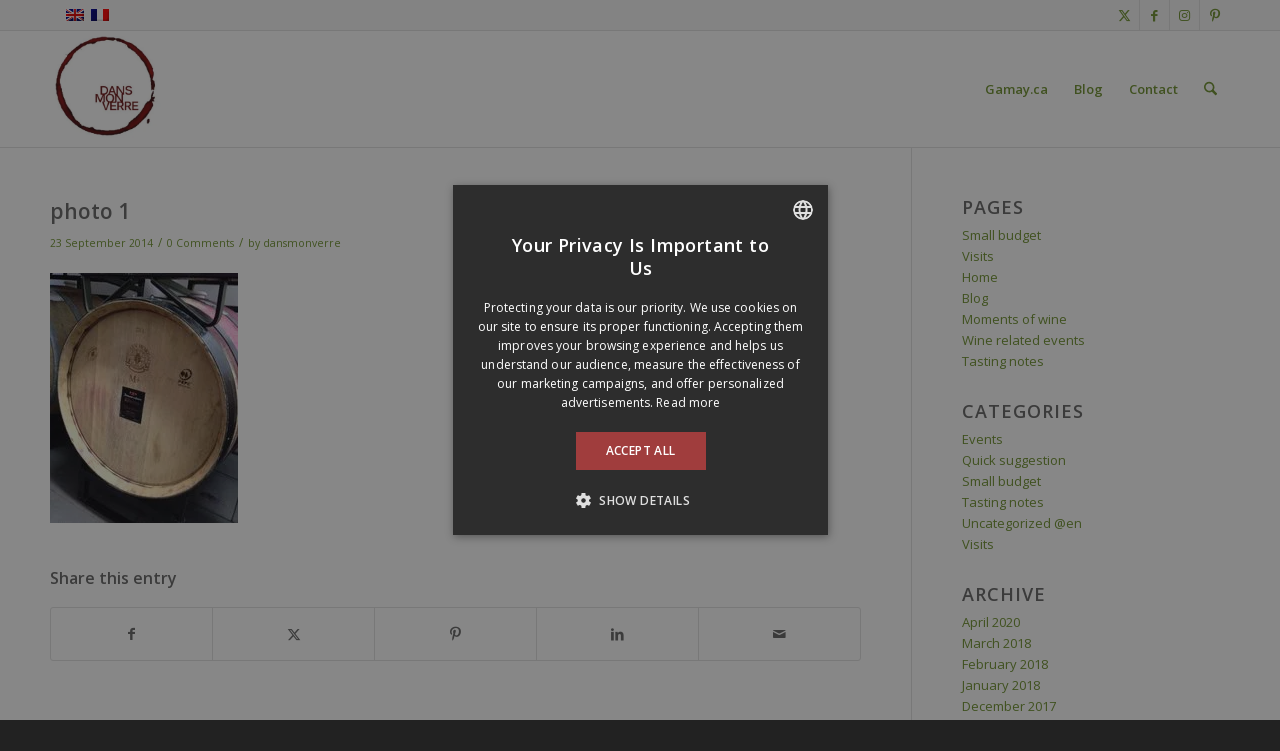

--- FILE ---
content_type: text/html; charset=UTF-8
request_url: https://dansmonverre.ca/visite-du-vignoble-domaine-du-fleuve-varennes/photo-1/
body_size: 18336
content:
<!DOCTYPE html><html lang="fr-FR" class="html_stretched responsive av-preloader-active av-preloader-enabled  html_header_top html_logo_left html_main_nav_header html_menu_right html_large html_header_sticky html_header_shrinking html_header_topbar_active html_mobile_menu_phone html_header_searchicon html_content_align_center html_header_unstick_top_disabled html_header_stretch_disabled html_av-submenu-hidden html_av-submenu-display-click html_av-overlay-side html_av-overlay-side-classic html_av-submenu-noclone html_entry_id_379 av-cookies-no-cookie-consent av-no-preview av-default-lightbox html_text_menu_active av-mobile-menu-switch-default"><head><script data-no-optimize="1">var litespeed_docref=sessionStorage.getItem("litespeed_docref");litespeed_docref&&(Object.defineProperty(document,"referrer",{get:function(){return litespeed_docref}}),sessionStorage.removeItem("litespeed_docref"));</script> <meta charset="UTF-8" /><meta name="viewport" content="width=device-width, initial-scale=1"><meta name='robots' content='index, follow, max-image-preview:large, max-snippet:-1, max-video-preview:-1' /><link rel="alternate" hreflang="en-us" href="https://dansmonverre.ca/en/photo-1-2/" /><link rel="alternate" hreflang="fr-fr" href="https://dansmonverre.ca/visite-du-vignoble-domaine-du-fleuve-varennes/photo-1/" /><link rel="alternate" hreflang="x-default" href="https://dansmonverre.ca/visite-du-vignoble-domaine-du-fleuve-varennes/photo-1/" /><title>photo 1 - Dans mon verre</title><link rel="canonical" href="https://dansmonverre.ca/visite-du-vignoble-domaine-du-fleuve-varennes/photo-1/" /><meta property="og:locale" content="fr_FR" /><meta property="og:type" content="article" /><meta property="og:title" content="photo 1 - Dans mon verre" /><meta property="og:url" content="https://dansmonverre.ca/visite-du-vignoble-domaine-du-fleuve-varennes/photo-1/" /><meta property="og:site_name" content="Dans mon verre" /><meta property="article:publisher" content="http://www.facebook.com/dansmonverre" /><meta property="article:modified_time" content="2014-09-23T11:27:09+00:00" /><meta property="og:image" content="https://dansmonverre.ca/visite-du-vignoble-domaine-du-fleuve-varennes/photo-1" /><meta property="og:image:width" content="188" /><meta property="og:image:height" content="250" /><meta property="og:image:type" content="image/jpeg" /> <script type="application/ld+json" class="yoast-schema-graph">{"@context":"https://schema.org","@graph":[{"@type":"WebPage","@id":"https://dansmonverre.ca/visite-du-vignoble-domaine-du-fleuve-varennes/photo-1/","url":"https://dansmonverre.ca/visite-du-vignoble-domaine-du-fleuve-varennes/photo-1/","name":"photo 1 - Dans mon verre","isPartOf":{"@id":"https://dansmonverre.ca/#website"},"primaryImageOfPage":{"@id":"https://dansmonverre.ca/visite-du-vignoble-domaine-du-fleuve-varennes/photo-1/#primaryimage"},"image":{"@id":"https://dansmonverre.ca/visite-du-vignoble-domaine-du-fleuve-varennes/photo-1/#primaryimage"},"thumbnailUrl":"https://dansmonverre.ca/wp-content/uploads/2014/09/photo-1.jpg","datePublished":"2014-09-23T11:24:43+00:00","dateModified":"2014-09-23T11:27:09+00:00","breadcrumb":{"@id":"https://dansmonverre.ca/visite-du-vignoble-domaine-du-fleuve-varennes/photo-1/#breadcrumb"},"inLanguage":"fr-FR","potentialAction":[{"@type":"ReadAction","target":["https://dansmonverre.ca/visite-du-vignoble-domaine-du-fleuve-varennes/photo-1/"]}]},{"@type":"ImageObject","inLanguage":"fr-FR","@id":"https://dansmonverre.ca/visite-du-vignoble-domaine-du-fleuve-varennes/photo-1/#primaryimage","url":"https://dansmonverre.ca/wp-content/uploads/2014/09/photo-1.jpg","contentUrl":"https://dansmonverre.ca/wp-content/uploads/2014/09/photo-1.jpg","width":188,"height":250},{"@type":"BreadcrumbList","@id":"https://dansmonverre.ca/visite-du-vignoble-domaine-du-fleuve-varennes/photo-1/#breadcrumb","itemListElement":[{"@type":"ListItem","position":1,"name":"Accueil","item":"https://dansmonverre.ca/accueil/"},{"@type":"ListItem","position":2,"name":"Visite du Vignoble le Domaine du Fleuve, Varennes","item":"https://dansmonverre.ca/visite-du-vignoble-domaine-du-fleuve-varennes/"},{"@type":"ListItem","position":3,"name":"photo 1"}]},{"@type":"WebSite","@id":"https://dansmonverre.ca/#website","url":"https://dansmonverre.ca/","name":"Dans mon verre","description":"Description de vins que j&#039;ai eu dans mon verre","potentialAction":[{"@type":"SearchAction","target":{"@type":"EntryPoint","urlTemplate":"https://dansmonverre.ca/?s={search_term_string}"},"query-input":{"@type":"PropertyValueSpecification","valueRequired":true,"valueName":"search_term_string"}}],"inLanguage":"fr-FR"}]}</script> <link rel="alternate" type="application/rss+xml" title="Dans mon verre &raquo; Flux" href="https://dansmonverre.ca/feed/" /><link rel="alternate" type="application/rss+xml" title="Dans mon verre &raquo; Flux des commentaires" href="https://dansmonverre.ca/comments/feed/" /><link rel="alternate" type="application/rss+xml" title="Dans mon verre &raquo; photo 1 Flux des commentaires" href="https://dansmonverre.ca/visite-du-vignoble-domaine-du-fleuve-varennes/photo-1/feed/" /><link rel="alternate" title="oEmbed (JSON)" type="application/json+oembed" href="https://dansmonverre.ca/wp-json/oembed/1.0/embed?url=https%3A%2F%2Fdansmonverre.ca%2Fvisite-du-vignoble-domaine-du-fleuve-varennes%2Fphoto-1%2F" /><link rel="alternate" title="oEmbed (XML)" type="text/xml+oembed" href="https://dansmonverre.ca/wp-json/oembed/1.0/embed?url=https%3A%2F%2Fdansmonverre.ca%2Fvisite-du-vignoble-domaine-du-fleuve-varennes%2Fphoto-1%2F&#038;format=xml" /> <script type='text/javascript' src="[data-uri]" defer></script> <style id='wp-img-auto-sizes-contain-inline-css' type='text/css'>img:is([sizes=auto i],[sizes^="auto," i]){contain-intrinsic-size:3000px 1500px}
/*# sourceURL=wp-img-auto-sizes-contain-inline-css */</style><link data-optimized="1" rel='stylesheet' id='avia-grid-css' href='https://dansmonverre.ca/wp-content/litespeed/css/0867f4e2367e13fd295d7977fa3ccd59.css?ver=ccd59' type='text/css' media='all' /><link data-optimized="1" rel='stylesheet' id='avia-base-css' href='https://dansmonverre.ca/wp-content/litespeed/css/3089712030ef12c107344c45e5d37ad2.css?ver=37ad2' type='text/css' media='all' /><link data-optimized="1" rel='stylesheet' id='avia-layout-css' href='https://dansmonverre.ca/wp-content/litespeed/css/2529b209fa92e1134f219cdffc66814d.css?ver=6814d' type='text/css' media='all' /><link data-optimized="1" rel='stylesheet' id='avia-module-audioplayer-css' href='https://dansmonverre.ca/wp-content/litespeed/css/20232e849db9c7194a70cef92df3d23a.css?ver=3d23a' type='text/css' media='all' /><link data-optimized="1" rel='stylesheet' id='avia-module-blog-css' href='https://dansmonverre.ca/wp-content/litespeed/css/7cd770e90053fd7ec879af1839202722.css?ver=02722' type='text/css' media='all' /><link data-optimized="1" rel='stylesheet' id='avia-module-postslider-css' href='https://dansmonverre.ca/wp-content/litespeed/css/86873520ce46128ef92bad9e399b2e09.css?ver=b2e09' type='text/css' media='all' /><link data-optimized="1" rel='stylesheet' id='avia-module-button-css' href='https://dansmonverre.ca/wp-content/litespeed/css/27f94b4223ad695010c0601dc56830ee.css?ver=830ee' type='text/css' media='all' /><link data-optimized="1" rel='stylesheet' id='avia-module-buttonrow-css' href='https://dansmonverre.ca/wp-content/litespeed/css/f393183183757cef0215c1311a88bd8f.css?ver=8bd8f' type='text/css' media='all' /><link data-optimized="1" rel='stylesheet' id='avia-module-button-fullwidth-css' href='https://dansmonverre.ca/wp-content/litespeed/css/639ea5b057251d17e3c7eaf92db6faaa.css?ver=6faaa' type='text/css' media='all' /><link data-optimized="1" rel='stylesheet' id='avia-module-catalogue-css' href='https://dansmonverre.ca/wp-content/litespeed/css/c8582f7fcabe82ddee6ac6a3ca9b83d0.css?ver=b83d0' type='text/css' media='all' /><link data-optimized="1" rel='stylesheet' id='avia-module-comments-css' href='https://dansmonverre.ca/wp-content/litespeed/css/0391c560c2c3fa594833ddbce79f785f.css?ver=f785f' type='text/css' media='all' /><link data-optimized="1" rel='stylesheet' id='avia-module-contact-css' href='https://dansmonverre.ca/wp-content/litespeed/css/3c55665597e26cee87d42eb6995d2139.css?ver=d2139' type='text/css' media='all' /><link data-optimized="1" rel='stylesheet' id='avia-module-slideshow-css' href='https://dansmonverre.ca/wp-content/litespeed/css/8d19e30f8d2ea9c779a2f1c0b780a50d.css?ver=0a50d' type='text/css' media='all' /><link data-optimized="1" rel='stylesheet' id='avia-module-slideshow-contentpartner-css' href='https://dansmonverre.ca/wp-content/litespeed/css/c09c414a4dcedee657de1bc24b84c944.css?ver=4c944' type='text/css' media='all' /><link data-optimized="1" rel='stylesheet' id='avia-module-countdown-css' href='https://dansmonverre.ca/wp-content/litespeed/css/f8e944f5377da5f1138d472401cfa8df.css?ver=fa8df' type='text/css' media='all' /><link data-optimized="1" rel='stylesheet' id='avia-module-dynamic-field-css' href='https://dansmonverre.ca/wp-content/litespeed/css/cb89622773aa1ceb2643d491f6e96375.css?ver=96375' type='text/css' media='all' /><link data-optimized="1" rel='stylesheet' id='avia-module-gallery-css' href='https://dansmonverre.ca/wp-content/litespeed/css/f0b73d6f76c5d687e988a2a2c82def82.css?ver=def82' type='text/css' media='all' /><link data-optimized="1" rel='stylesheet' id='avia-module-gallery-hor-css' href='https://dansmonverre.ca/wp-content/litespeed/css/d879f7448c05fdffad0ab3638d8e00fa.css?ver=e00fa' type='text/css' media='all' /><link data-optimized="1" rel='stylesheet' id='avia-module-maps-css' href='https://dansmonverre.ca/wp-content/litespeed/css/4552e8fa4086dc180a2de18304635ff2.css?ver=35ff2' type='text/css' media='all' /><link data-optimized="1" rel='stylesheet' id='avia-module-gridrow-css' href='https://dansmonverre.ca/wp-content/litespeed/css/9956b9bfcb03c9f32aea81915e6091bb.css?ver=091bb' type='text/css' media='all' /><link data-optimized="1" rel='stylesheet' id='avia-module-heading-css' href='https://dansmonverre.ca/wp-content/litespeed/css/7da22f6472a854390fab94674bc9152a.css?ver=9152a' type='text/css' media='all' /><link data-optimized="1" rel='stylesheet' id='avia-module-rotator-css' href='https://dansmonverre.ca/wp-content/litespeed/css/6543342faa60f6efd824023eb423196e.css?ver=3196e' type='text/css' media='all' /><link data-optimized="1" rel='stylesheet' id='avia-module-hr-css' href='https://dansmonverre.ca/wp-content/litespeed/css/ff60feecffe47b28e367b3668a45e332.css?ver=5e332' type='text/css' media='all' /><link data-optimized="1" rel='stylesheet' id='avia-module-icon-css' href='https://dansmonverre.ca/wp-content/litespeed/css/cf9b190fb4de4f4e77fd883d83e32c7e.css?ver=32c7e' type='text/css' media='all' /><link data-optimized="1" rel='stylesheet' id='avia-module-icon-circles-css' href='https://dansmonverre.ca/wp-content/litespeed/css/8994e8df8e50c0d8c8d45994addf2ec3.css?ver=f2ec3' type='text/css' media='all' /><link data-optimized="1" rel='stylesheet' id='avia-module-iconbox-css' href='https://dansmonverre.ca/wp-content/litespeed/css/ada6647737a80efb8b520f87ff732c3a.css?ver=32c3a' type='text/css' media='all' /><link data-optimized="1" rel='stylesheet' id='avia-module-icongrid-css' href='https://dansmonverre.ca/wp-content/litespeed/css/41da3d7cfe21e316629a99eca79bcbd5.css?ver=bcbd5' type='text/css' media='all' /><link data-optimized="1" rel='stylesheet' id='avia-module-iconlist-css' href='https://dansmonverre.ca/wp-content/litespeed/css/221c5b0b70e226e5393da01409833721.css?ver=33721' type='text/css' media='all' /><link data-optimized="1" rel='stylesheet' id='avia-module-image-css' href='https://dansmonverre.ca/wp-content/litespeed/css/61b57eb4695fd4f6c484118404ce83e3.css?ver=e83e3' type='text/css' media='all' /><link data-optimized="1" rel='stylesheet' id='avia-module-image-diff-css' href='https://dansmonverre.ca/wp-content/litespeed/css/07e2013ae14b9e81e2030ac0f86fc6e8.css?ver=fc6e8' type='text/css' media='all' /><link data-optimized="1" rel='stylesheet' id='avia-module-hotspot-css' href='https://dansmonverre.ca/wp-content/litespeed/css/58548ef2a7e3bc9067524d8493de3a7a.css?ver=e3a7a' type='text/css' media='all' /><link data-optimized="1" rel='stylesheet' id='avia-module-sc-lottie-animation-css' href='https://dansmonverre.ca/wp-content/litespeed/css/a05aa12eea6b0ca1ecdcbbaf02ac700f.css?ver=c700f' type='text/css' media='all' /><link data-optimized="1" rel='stylesheet' id='avia-module-magazine-css' href='https://dansmonverre.ca/wp-content/litespeed/css/b19a227bb7bb8c8b2c7809701e764089.css?ver=64089' type='text/css' media='all' /><link data-optimized="1" rel='stylesheet' id='avia-module-masonry-css' href='https://dansmonverre.ca/wp-content/litespeed/css/1f8c8f70f0431b61a812ed4221b6d387.css?ver=6d387' type='text/css' media='all' /><link data-optimized="1" rel='stylesheet' id='avia-siteloader-css' href='https://dansmonverre.ca/wp-content/litespeed/css/410a693f74e24d60c523741e6de2ed27.css?ver=2ed27' type='text/css' media='all' /><link data-optimized="1" rel='stylesheet' id='avia-module-menu-css' href='https://dansmonverre.ca/wp-content/litespeed/css/396e34fde795f5e3deac2473d79a69ec.css?ver=a69ec' type='text/css' media='all' /><link data-optimized="1" rel='stylesheet' id='avia-module-notification-css' href='https://dansmonverre.ca/wp-content/litespeed/css/3ba5db839fcc071fd80fc49c7384c501.css?ver=4c501' type='text/css' media='all' /><link data-optimized="1" rel='stylesheet' id='avia-module-numbers-css' href='https://dansmonverre.ca/wp-content/litespeed/css/011e9029d9ac76e6cb650da0bf7ba84f.css?ver=ba84f' type='text/css' media='all' /><link data-optimized="1" rel='stylesheet' id='avia-module-portfolio-css' href='https://dansmonverre.ca/wp-content/litespeed/css/0ea406f299b1863ad97a39a2bfbb2b9b.css?ver=b2b9b' type='text/css' media='all' /><link data-optimized="1" rel='stylesheet' id='avia-module-post-metadata-css' href='https://dansmonverre.ca/wp-content/litespeed/css/a3abe1531c34cbc68ffbdca1b756aeae.css?ver=6aeae' type='text/css' media='all' /><link data-optimized="1" rel='stylesheet' id='avia-module-progress-bar-css' href='https://dansmonverre.ca/wp-content/litespeed/css/6b2039f56e78450c862dcc274e2e510f.css?ver=e510f' type='text/css' media='all' /><link data-optimized="1" rel='stylesheet' id='avia-module-promobox-css' href='https://dansmonverre.ca/wp-content/litespeed/css/7aa63ea04833a96ab1244033f2ff2237.css?ver=f2237' type='text/css' media='all' /><link data-optimized="1" rel='stylesheet' id='avia-sc-search-css' href='https://dansmonverre.ca/wp-content/litespeed/css/26d614261857f5f443a0e2604991ccfc.css?ver=1ccfc' type='text/css' media='all' /><link data-optimized="1" rel='stylesheet' id='avia-module-slideshow-accordion-css' href='https://dansmonverre.ca/wp-content/litespeed/css/d953ebe091f4f2c38f2d31e3c7020334.css?ver=20334' type='text/css' media='all' /><link data-optimized="1" rel='stylesheet' id='avia-module-slideshow-feature-image-css' href='https://dansmonverre.ca/wp-content/litespeed/css/1bd2db87568864f6c925b227cbefdaed.css?ver=fdaed' type='text/css' media='all' /><link data-optimized="1" rel='stylesheet' id='avia-module-slideshow-fullsize-css' href='https://dansmonverre.ca/wp-content/litespeed/css/de62eedd1fd620b8bff0147245df0897.css?ver=f0897' type='text/css' media='all' /><link data-optimized="1" rel='stylesheet' id='avia-module-slideshow-fullscreen-css' href='https://dansmonverre.ca/wp-content/litespeed/css/0a950bd04dd6100b66e9f477fe447ca7.css?ver=47ca7' type='text/css' media='all' /><link data-optimized="1" rel='stylesheet' id='avia-module-slideshow-ls-css' href='https://dansmonverre.ca/wp-content/litespeed/css/2349c9ca040a2c3b5c12455864311213.css?ver=11213' type='text/css' media='all' /><link data-optimized="1" rel='stylesheet' id='avia-module-social-css' href='https://dansmonverre.ca/wp-content/litespeed/css/2892ace7a896b4df1c379e923fa19ea7.css?ver=19ea7' type='text/css' media='all' /><link data-optimized="1" rel='stylesheet' id='avia-module-tabsection-css' href='https://dansmonverre.ca/wp-content/litespeed/css/6ca144a06447a79a8f9dd31567cd15d9.css?ver=d15d9' type='text/css' media='all' /><link data-optimized="1" rel='stylesheet' id='avia-module-table-css' href='https://dansmonverre.ca/wp-content/litespeed/css/b0b03e8e46f576a4b469dd1384c1355d.css?ver=1355d' type='text/css' media='all' /><link data-optimized="1" rel='stylesheet' id='avia-module-tabs-css' href='https://dansmonverre.ca/wp-content/litespeed/css/5dcb162d04b7ae01b4969219949e6c5b.css?ver=e6c5b' type='text/css' media='all' /><link data-optimized="1" rel='stylesheet' id='avia-module-team-css' href='https://dansmonverre.ca/wp-content/litespeed/css/b2eec25e7ec250b1c6ed86d91cede2dc.css?ver=de2dc' type='text/css' media='all' /><link data-optimized="1" rel='stylesheet' id='avia-module-testimonials-css' href='https://dansmonverre.ca/wp-content/litespeed/css/c0888b8cec2d29633a45bc230c3dc430.css?ver=dc430' type='text/css' media='all' /><link data-optimized="1" rel='stylesheet' id='avia-module-timeline-css' href='https://dansmonverre.ca/wp-content/litespeed/css/d368289cd231403f0ac8ad2256646219.css?ver=46219' type='text/css' media='all' /><link data-optimized="1" rel='stylesheet' id='avia-module-toggles-css' href='https://dansmonverre.ca/wp-content/litespeed/css/cc256a1da3d2d430ce2e323d3322fc16.css?ver=2fc16' type='text/css' media='all' /><link data-optimized="1" rel='stylesheet' id='avia-module-video-css' href='https://dansmonverre.ca/wp-content/litespeed/css/bde7cf33a4ed00420d6c35b37a7c5530.css?ver=c5530' type='text/css' media='all' /><link data-optimized="1" rel='stylesheet' id='sbi_styles-css' href='https://dansmonverre.ca/wp-content/litespeed/css/ef3c6bc9a8f88fe02c9f357b43c39f62.css?ver=39f62' type='text/css' media='all' /><link data-optimized="1" rel='stylesheet' id='wp-block-library-css' href='https://dansmonverre.ca/wp-content/litespeed/css/889822e5340ccf673c0624f53b2a7fa9.css?ver=a7fa9' type='text/css' media='all' /><style id='global-styles-inline-css' type='text/css'>:root{--wp--preset--aspect-ratio--square: 1;--wp--preset--aspect-ratio--4-3: 4/3;--wp--preset--aspect-ratio--3-4: 3/4;--wp--preset--aspect-ratio--3-2: 3/2;--wp--preset--aspect-ratio--2-3: 2/3;--wp--preset--aspect-ratio--16-9: 16/9;--wp--preset--aspect-ratio--9-16: 9/16;--wp--preset--color--black: #000000;--wp--preset--color--cyan-bluish-gray: #abb8c3;--wp--preset--color--white: #ffffff;--wp--preset--color--pale-pink: #f78da7;--wp--preset--color--vivid-red: #cf2e2e;--wp--preset--color--luminous-vivid-orange: #ff6900;--wp--preset--color--luminous-vivid-amber: #fcb900;--wp--preset--color--light-green-cyan: #7bdcb5;--wp--preset--color--vivid-green-cyan: #00d084;--wp--preset--color--pale-cyan-blue: #8ed1fc;--wp--preset--color--vivid-cyan-blue: #0693e3;--wp--preset--color--vivid-purple: #9b51e0;--wp--preset--color--metallic-red: #b02b2c;--wp--preset--color--maximum-yellow-red: #edae44;--wp--preset--color--yellow-sun: #eeee22;--wp--preset--color--palm-leaf: #83a846;--wp--preset--color--aero: #7bb0e7;--wp--preset--color--old-lavender: #745f7e;--wp--preset--color--steel-teal: #5f8789;--wp--preset--color--raspberry-pink: #d65799;--wp--preset--color--medium-turquoise: #4ecac2;--wp--preset--gradient--vivid-cyan-blue-to-vivid-purple: linear-gradient(135deg,rgb(6,147,227) 0%,rgb(155,81,224) 100%);--wp--preset--gradient--light-green-cyan-to-vivid-green-cyan: linear-gradient(135deg,rgb(122,220,180) 0%,rgb(0,208,130) 100%);--wp--preset--gradient--luminous-vivid-amber-to-luminous-vivid-orange: linear-gradient(135deg,rgb(252,185,0) 0%,rgb(255,105,0) 100%);--wp--preset--gradient--luminous-vivid-orange-to-vivid-red: linear-gradient(135deg,rgb(255,105,0) 0%,rgb(207,46,46) 100%);--wp--preset--gradient--very-light-gray-to-cyan-bluish-gray: linear-gradient(135deg,rgb(238,238,238) 0%,rgb(169,184,195) 100%);--wp--preset--gradient--cool-to-warm-spectrum: linear-gradient(135deg,rgb(74,234,220) 0%,rgb(151,120,209) 20%,rgb(207,42,186) 40%,rgb(238,44,130) 60%,rgb(251,105,98) 80%,rgb(254,248,76) 100%);--wp--preset--gradient--blush-light-purple: linear-gradient(135deg,rgb(255,206,236) 0%,rgb(152,150,240) 100%);--wp--preset--gradient--blush-bordeaux: linear-gradient(135deg,rgb(254,205,165) 0%,rgb(254,45,45) 50%,rgb(107,0,62) 100%);--wp--preset--gradient--luminous-dusk: linear-gradient(135deg,rgb(255,203,112) 0%,rgb(199,81,192) 50%,rgb(65,88,208) 100%);--wp--preset--gradient--pale-ocean: linear-gradient(135deg,rgb(255,245,203) 0%,rgb(182,227,212) 50%,rgb(51,167,181) 100%);--wp--preset--gradient--electric-grass: linear-gradient(135deg,rgb(202,248,128) 0%,rgb(113,206,126) 100%);--wp--preset--gradient--midnight: linear-gradient(135deg,rgb(2,3,129) 0%,rgb(40,116,252) 100%);--wp--preset--font-size--small: 1rem;--wp--preset--font-size--medium: 1.125rem;--wp--preset--font-size--large: 1.75rem;--wp--preset--font-size--x-large: clamp(1.75rem, 3vw, 2.25rem);--wp--preset--spacing--20: 0.44rem;--wp--preset--spacing--30: 0.67rem;--wp--preset--spacing--40: 1rem;--wp--preset--spacing--50: 1.5rem;--wp--preset--spacing--60: 2.25rem;--wp--preset--spacing--70: 3.38rem;--wp--preset--spacing--80: 5.06rem;--wp--preset--shadow--natural: 6px 6px 9px rgba(0, 0, 0, 0.2);--wp--preset--shadow--deep: 12px 12px 50px rgba(0, 0, 0, 0.4);--wp--preset--shadow--sharp: 6px 6px 0px rgba(0, 0, 0, 0.2);--wp--preset--shadow--outlined: 6px 6px 0px -3px rgb(255, 255, 255), 6px 6px rgb(0, 0, 0);--wp--preset--shadow--crisp: 6px 6px 0px rgb(0, 0, 0);}:root { --wp--style--global--content-size: 800px;--wp--style--global--wide-size: 1130px; }:where(body) { margin: 0; }.wp-site-blocks > .alignleft { float: left; margin-right: 2em; }.wp-site-blocks > .alignright { float: right; margin-left: 2em; }.wp-site-blocks > .aligncenter { justify-content: center; margin-left: auto; margin-right: auto; }:where(.is-layout-flex){gap: 0.5em;}:where(.is-layout-grid){gap: 0.5em;}.is-layout-flow > .alignleft{float: left;margin-inline-start: 0;margin-inline-end: 2em;}.is-layout-flow > .alignright{float: right;margin-inline-start: 2em;margin-inline-end: 0;}.is-layout-flow > .aligncenter{margin-left: auto !important;margin-right: auto !important;}.is-layout-constrained > .alignleft{float: left;margin-inline-start: 0;margin-inline-end: 2em;}.is-layout-constrained > .alignright{float: right;margin-inline-start: 2em;margin-inline-end: 0;}.is-layout-constrained > .aligncenter{margin-left: auto !important;margin-right: auto !important;}.is-layout-constrained > :where(:not(.alignleft):not(.alignright):not(.alignfull)){max-width: var(--wp--style--global--content-size);margin-left: auto !important;margin-right: auto !important;}.is-layout-constrained > .alignwide{max-width: var(--wp--style--global--wide-size);}body .is-layout-flex{display: flex;}.is-layout-flex{flex-wrap: wrap;align-items: center;}.is-layout-flex > :is(*, div){margin: 0;}body .is-layout-grid{display: grid;}.is-layout-grid > :is(*, div){margin: 0;}body{padding-top: 0px;padding-right: 0px;padding-bottom: 0px;padding-left: 0px;}a:where(:not(.wp-element-button)){text-decoration: underline;}:root :where(.wp-element-button, .wp-block-button__link){background-color: #32373c;border-width: 0;color: #fff;font-family: inherit;font-size: inherit;font-style: inherit;font-weight: inherit;letter-spacing: inherit;line-height: inherit;padding-top: calc(0.667em + 2px);padding-right: calc(1.333em + 2px);padding-bottom: calc(0.667em + 2px);padding-left: calc(1.333em + 2px);text-decoration: none;text-transform: inherit;}.has-black-color{color: var(--wp--preset--color--black) !important;}.has-cyan-bluish-gray-color{color: var(--wp--preset--color--cyan-bluish-gray) !important;}.has-white-color{color: var(--wp--preset--color--white) !important;}.has-pale-pink-color{color: var(--wp--preset--color--pale-pink) !important;}.has-vivid-red-color{color: var(--wp--preset--color--vivid-red) !important;}.has-luminous-vivid-orange-color{color: var(--wp--preset--color--luminous-vivid-orange) !important;}.has-luminous-vivid-amber-color{color: var(--wp--preset--color--luminous-vivid-amber) !important;}.has-light-green-cyan-color{color: var(--wp--preset--color--light-green-cyan) !important;}.has-vivid-green-cyan-color{color: var(--wp--preset--color--vivid-green-cyan) !important;}.has-pale-cyan-blue-color{color: var(--wp--preset--color--pale-cyan-blue) !important;}.has-vivid-cyan-blue-color{color: var(--wp--preset--color--vivid-cyan-blue) !important;}.has-vivid-purple-color{color: var(--wp--preset--color--vivid-purple) !important;}.has-metallic-red-color{color: var(--wp--preset--color--metallic-red) !important;}.has-maximum-yellow-red-color{color: var(--wp--preset--color--maximum-yellow-red) !important;}.has-yellow-sun-color{color: var(--wp--preset--color--yellow-sun) !important;}.has-palm-leaf-color{color: var(--wp--preset--color--palm-leaf) !important;}.has-aero-color{color: var(--wp--preset--color--aero) !important;}.has-old-lavender-color{color: var(--wp--preset--color--old-lavender) !important;}.has-steel-teal-color{color: var(--wp--preset--color--steel-teal) !important;}.has-raspberry-pink-color{color: var(--wp--preset--color--raspberry-pink) !important;}.has-medium-turquoise-color{color: var(--wp--preset--color--medium-turquoise) !important;}.has-black-background-color{background-color: var(--wp--preset--color--black) !important;}.has-cyan-bluish-gray-background-color{background-color: var(--wp--preset--color--cyan-bluish-gray) !important;}.has-white-background-color{background-color: var(--wp--preset--color--white) !important;}.has-pale-pink-background-color{background-color: var(--wp--preset--color--pale-pink) !important;}.has-vivid-red-background-color{background-color: var(--wp--preset--color--vivid-red) !important;}.has-luminous-vivid-orange-background-color{background-color: var(--wp--preset--color--luminous-vivid-orange) !important;}.has-luminous-vivid-amber-background-color{background-color: var(--wp--preset--color--luminous-vivid-amber) !important;}.has-light-green-cyan-background-color{background-color: var(--wp--preset--color--light-green-cyan) !important;}.has-vivid-green-cyan-background-color{background-color: var(--wp--preset--color--vivid-green-cyan) !important;}.has-pale-cyan-blue-background-color{background-color: var(--wp--preset--color--pale-cyan-blue) !important;}.has-vivid-cyan-blue-background-color{background-color: var(--wp--preset--color--vivid-cyan-blue) !important;}.has-vivid-purple-background-color{background-color: var(--wp--preset--color--vivid-purple) !important;}.has-metallic-red-background-color{background-color: var(--wp--preset--color--metallic-red) !important;}.has-maximum-yellow-red-background-color{background-color: var(--wp--preset--color--maximum-yellow-red) !important;}.has-yellow-sun-background-color{background-color: var(--wp--preset--color--yellow-sun) !important;}.has-palm-leaf-background-color{background-color: var(--wp--preset--color--palm-leaf) !important;}.has-aero-background-color{background-color: var(--wp--preset--color--aero) !important;}.has-old-lavender-background-color{background-color: var(--wp--preset--color--old-lavender) !important;}.has-steel-teal-background-color{background-color: var(--wp--preset--color--steel-teal) !important;}.has-raspberry-pink-background-color{background-color: var(--wp--preset--color--raspberry-pink) !important;}.has-medium-turquoise-background-color{background-color: var(--wp--preset--color--medium-turquoise) !important;}.has-black-border-color{border-color: var(--wp--preset--color--black) !important;}.has-cyan-bluish-gray-border-color{border-color: var(--wp--preset--color--cyan-bluish-gray) !important;}.has-white-border-color{border-color: var(--wp--preset--color--white) !important;}.has-pale-pink-border-color{border-color: var(--wp--preset--color--pale-pink) !important;}.has-vivid-red-border-color{border-color: var(--wp--preset--color--vivid-red) !important;}.has-luminous-vivid-orange-border-color{border-color: var(--wp--preset--color--luminous-vivid-orange) !important;}.has-luminous-vivid-amber-border-color{border-color: var(--wp--preset--color--luminous-vivid-amber) !important;}.has-light-green-cyan-border-color{border-color: var(--wp--preset--color--light-green-cyan) !important;}.has-vivid-green-cyan-border-color{border-color: var(--wp--preset--color--vivid-green-cyan) !important;}.has-pale-cyan-blue-border-color{border-color: var(--wp--preset--color--pale-cyan-blue) !important;}.has-vivid-cyan-blue-border-color{border-color: var(--wp--preset--color--vivid-cyan-blue) !important;}.has-vivid-purple-border-color{border-color: var(--wp--preset--color--vivid-purple) !important;}.has-metallic-red-border-color{border-color: var(--wp--preset--color--metallic-red) !important;}.has-maximum-yellow-red-border-color{border-color: var(--wp--preset--color--maximum-yellow-red) !important;}.has-yellow-sun-border-color{border-color: var(--wp--preset--color--yellow-sun) !important;}.has-palm-leaf-border-color{border-color: var(--wp--preset--color--palm-leaf) !important;}.has-aero-border-color{border-color: var(--wp--preset--color--aero) !important;}.has-old-lavender-border-color{border-color: var(--wp--preset--color--old-lavender) !important;}.has-steel-teal-border-color{border-color: var(--wp--preset--color--steel-teal) !important;}.has-raspberry-pink-border-color{border-color: var(--wp--preset--color--raspberry-pink) !important;}.has-medium-turquoise-border-color{border-color: var(--wp--preset--color--medium-turquoise) !important;}.has-vivid-cyan-blue-to-vivid-purple-gradient-background{background: var(--wp--preset--gradient--vivid-cyan-blue-to-vivid-purple) !important;}.has-light-green-cyan-to-vivid-green-cyan-gradient-background{background: var(--wp--preset--gradient--light-green-cyan-to-vivid-green-cyan) !important;}.has-luminous-vivid-amber-to-luminous-vivid-orange-gradient-background{background: var(--wp--preset--gradient--luminous-vivid-amber-to-luminous-vivid-orange) !important;}.has-luminous-vivid-orange-to-vivid-red-gradient-background{background: var(--wp--preset--gradient--luminous-vivid-orange-to-vivid-red) !important;}.has-very-light-gray-to-cyan-bluish-gray-gradient-background{background: var(--wp--preset--gradient--very-light-gray-to-cyan-bluish-gray) !important;}.has-cool-to-warm-spectrum-gradient-background{background: var(--wp--preset--gradient--cool-to-warm-spectrum) !important;}.has-blush-light-purple-gradient-background{background: var(--wp--preset--gradient--blush-light-purple) !important;}.has-blush-bordeaux-gradient-background{background: var(--wp--preset--gradient--blush-bordeaux) !important;}.has-luminous-dusk-gradient-background{background: var(--wp--preset--gradient--luminous-dusk) !important;}.has-pale-ocean-gradient-background{background: var(--wp--preset--gradient--pale-ocean) !important;}.has-electric-grass-gradient-background{background: var(--wp--preset--gradient--electric-grass) !important;}.has-midnight-gradient-background{background: var(--wp--preset--gradient--midnight) !important;}.has-small-font-size{font-size: var(--wp--preset--font-size--small) !important;}.has-medium-font-size{font-size: var(--wp--preset--font-size--medium) !important;}.has-large-font-size{font-size: var(--wp--preset--font-size--large) !important;}.has-x-large-font-size{font-size: var(--wp--preset--font-size--x-large) !important;}
/*# sourceURL=global-styles-inline-css */</style><link data-optimized="1" rel='stylesheet' id='avia-bbpress-css' href='https://dansmonverre.ca/wp-content/litespeed/css/b92a47d0b1431183372656bc832c5707.css?ver=c5707' type='text/css' media='all' /><link data-optimized="1" rel='stylesheet' id='wpml-legacy-dropdown-click-0-css' href='https://dansmonverre.ca/wp-content/litespeed/css/f98d89e7a998275d4403b4bce34c6672.css?ver=c6672' type='text/css' media='all' /><style id='wpml-legacy-dropdown-click-0-inline-css' type='text/css'>.wpml-ls-statics-shortcode_actions, .wpml-ls-statics-shortcode_actions .wpml-ls-sub-menu, .wpml-ls-statics-shortcode_actions a {border-color:#cdcdcd;}.wpml-ls-statics-shortcode_actions a, .wpml-ls-statics-shortcode_actions .wpml-ls-sub-menu a, .wpml-ls-statics-shortcode_actions .wpml-ls-sub-menu a:link, .wpml-ls-statics-shortcode_actions li:not(.wpml-ls-current-language) .wpml-ls-link, .wpml-ls-statics-shortcode_actions li:not(.wpml-ls-current-language) .wpml-ls-link:link {color:#444444;background-color:#ffffff;}.wpml-ls-statics-shortcode_actions .wpml-ls-sub-menu a:hover,.wpml-ls-statics-shortcode_actions .wpml-ls-sub-menu a:focus, .wpml-ls-statics-shortcode_actions .wpml-ls-sub-menu a:link:hover, .wpml-ls-statics-shortcode_actions .wpml-ls-sub-menu a:link:focus {color:#000000;background-color:#eeeeee;}.wpml-ls-statics-shortcode_actions .wpml-ls-current-language > a {color:#444444;background-color:#ffffff;}.wpml-ls-statics-shortcode_actions .wpml-ls-current-language:hover>a, .wpml-ls-statics-shortcode_actions .wpml-ls-current-language>a:focus {color:#000000;background-color:#eeeeee;}
/*# sourceURL=wpml-legacy-dropdown-click-0-inline-css */</style><link data-optimized="1" rel='stylesheet' id='avia-scs-css' href='https://dansmonverre.ca/wp-content/litespeed/css/a262e57de9c6041c297f38270ff8cce7.css?ver=8cce7' type='text/css' media='all' /><link data-optimized="1" rel='stylesheet' id='avia-fold-unfold-css' href='https://dansmonverre.ca/wp-content/litespeed/css/37559c3f46b6a092f0b71021f40c4fe8.css?ver=c4fe8' type='text/css' media='all' /><link data-optimized="1" rel='stylesheet' id='avia-popup-css-css' href='https://dansmonverre.ca/wp-content/litespeed/css/c4ecd4997d0d6427400cdaa333b5beee.css?ver=5beee' type='text/css' media='screen' /><link data-optimized="1" rel='stylesheet' id='avia-lightbox-css' href='https://dansmonverre.ca/wp-content/litespeed/css/fcdaa4a7745a8084a66b7e61e5a79292.css?ver=79292' type='text/css' media='screen' /><link data-optimized="1" rel='stylesheet' id='avia-widget-css-css' href='https://dansmonverre.ca/wp-content/litespeed/css/ddc3b95bab97fe6555a8129979a4970f.css?ver=4970f' type='text/css' media='screen' /><link data-optimized="1" rel='stylesheet' id='avia-dynamic-css' href='https://dansmonverre.ca/wp-content/litespeed/css/00b470deaf605bebc725e5aa3d36b7b1.css?ver=6b7b1' type='text/css' media='all' /><link data-optimized="1" rel='stylesheet' id='avia-custom-css' href='https://dansmonverre.ca/wp-content/litespeed/css/8f5f8467f5e45d1b94efd3d5a1ec4a4d.css?ver=c4a4d' type='text/css' media='all' /><link data-optimized="1" rel='stylesheet' id='avia-wpml-css' href='https://dansmonverre.ca/wp-content/litespeed/css/0f72963172873d6403db782d69dbd933.css?ver=bd933' type='text/css' media='all' /><link data-optimized="1" rel='stylesheet' id='avia-gravity-css' href='https://dansmonverre.ca/wp-content/litespeed/css/edfc8192b4e632f70d79676efbaf86ca.css?ver=f86ca' type='text/css' media='screen' /> <script type="text/javascript" src="https://dansmonverre.ca/wp-includes/js/jquery/jquery.min.js" id="jquery-core-js"></script> <script data-optimized="1" type="text/javascript" src="https://dansmonverre.ca/wp-content/litespeed/js/3ff2af7527f08457905bfc98baed5de1.js?ver=d5de1" id="jquery-migrate-js" defer data-deferred="1"></script> <script data-optimized="1" type="text/javascript" src="https://dansmonverre.ca/wp-content/litespeed/js/2954219adcacf2d94a076aa8e7b87533.js?ver=87533" id="html5shiv-printshiv-js" defer data-deferred="1"></script> <script data-optimized="1" type="text/javascript" src="https://dansmonverre.ca/wp-content/litespeed/js/b3a5c468e5904fa84311b3685920ed50.js?ver=0ed50" id="wpml-legacy-dropdown-click-0-js" defer data-deferred="1"></script> <script data-optimized="1" type="text/javascript" src="https://dansmonverre.ca/wp-content/litespeed/js/20aa0641683214e2252c9860d4735315.js?ver=35315" id="avia-js-js" defer data-deferred="1"></script> <script data-optimized="1" type="text/javascript" src="https://dansmonverre.ca/wp-content/litespeed/js/db67be460e6bb610c4309183b2eb6d85.js?ver=b6d85" id="avia-compat-js" defer data-deferred="1"></script> <script type="text/javascript" id="wpml-browser-redirect-js-extra" src="[data-uri]" defer></script> <script data-optimized="1" type="text/javascript" src="https://dansmonverre.ca/wp-content/litespeed/js/0cf7937359f069ff5853e34281ba7911.js?ver=a7911" id="wpml-browser-redirect-js" defer data-deferred="1"></script> <script data-optimized="1" type="text/javascript" src="https://dansmonverre.ca/wp-content/litespeed/js/5639687c782f64ee322f714f34644c17.js?ver=44c17" id="avia-wpml-script-js" defer data-deferred="1"></script> <link rel="https://api.w.org/" href="https://dansmonverre.ca/wp-json/" /><link rel="alternate" title="JSON" type="application/json" href="https://dansmonverre.ca/wp-json/wp/v2/media/379" /><link rel="EditURI" type="application/rsd+xml" title="RSD" href="https://dansmonverre.ca/xmlrpc.php?rsd" /><meta name="generator" content="WordPress 6.9" /><link rel='shortlink' href='https://dansmonverre.ca/?p=379' /><meta name="generator" content="WPML ver:4.8.6 stt:1,4;" />
 <script>(function(w,d,s,l,i){w[l]=w[l]||[];w[l].push({'gtm.start':
new Date().getTime(),event:'gtm.js'});var f=d.getElementsByTagName(s)[0],
j=d.createElement(s),dl=l!='dataLayer'?'&l='+l:'';j.async=true;j.src=
'https://www.googletagmanager.com/gtm.js?id='+i+dl;f.parentNode.insertBefore(j,f);
})(window,document,'script','dataLayer','GTM-WDG4HQQ3');</script> <link rel="icon" href="https://dansmonverre.ca/wp-content/uploads/2015/08/Dansmonverre_logo-300x291.png" type="image/png">
<!--[if lt IE 9]><script src="https://dansmonverre.ca/wp-content/themes/enfold/js/html5shiv.js"></script><![endif]--><link rel="profile" href="https://gmpg.org/xfn/11" /><link rel="alternate" type="application/rss+xml" title="Dans mon verre RSS2 Feed" href="https://dansmonverre.ca/feed/" /><link rel="pingback" href="https://dansmonverre.ca/xmlrpc.php" /><style type="text/css">.recentcomments a{display:inline !important;padding:0 !important;margin:0 !important;}</style><link rel="icon" href="https://dansmonverre.ca/wp-content/uploads/2015/08/Dansmonverre_logo-36x36.png" sizes="32x32" /><link rel="icon" href="https://dansmonverre.ca/wp-content/uploads/2015/08/Dansmonverre_logo.png" sizes="192x192" /><link rel="apple-touch-icon" href="https://dansmonverre.ca/wp-content/uploads/2015/08/Dansmonverre_logo-180x180.png" /><meta name="msapplication-TileImage" content="https://dansmonverre.ca/wp-content/uploads/2015/08/Dansmonverre_logo.png" /><style type="text/css">@font-face {font-family: 'entypo-fontello-enfold'; font-weight: normal; font-style: normal; font-display: auto;
		src: url('https://dansmonverre.ca/wp-content/themes/enfold/config-templatebuilder/avia-template-builder/assets/fonts/entypo-fontello-enfold/entypo-fontello-enfold.woff2') format('woff2'),
		url('https://dansmonverre.ca/wp-content/themes/enfold/config-templatebuilder/avia-template-builder/assets/fonts/entypo-fontello-enfold/entypo-fontello-enfold.woff') format('woff'),
		url('https://dansmonverre.ca/wp-content/themes/enfold/config-templatebuilder/avia-template-builder/assets/fonts/entypo-fontello-enfold/entypo-fontello-enfold.ttf') format('truetype'),
		url('https://dansmonverre.ca/wp-content/themes/enfold/config-templatebuilder/avia-template-builder/assets/fonts/entypo-fontello-enfold/entypo-fontello-enfold.svg#entypo-fontello-enfold') format('svg'),
		url('https://dansmonverre.ca/wp-content/themes/enfold/config-templatebuilder/avia-template-builder/assets/fonts/entypo-fontello-enfold/entypo-fontello-enfold.eot'),
		url('https://dansmonverre.ca/wp-content/themes/enfold/config-templatebuilder/avia-template-builder/assets/fonts/entypo-fontello-enfold/entypo-fontello-enfold.eot?#iefix') format('embedded-opentype');
		}

		#top .avia-font-entypo-fontello-enfold, body .avia-font-entypo-fontello-enfold, html body [data-av_iconfont='entypo-fontello-enfold']:before{ font-family: 'entypo-fontello-enfold'; }
		
		@font-face {font-family: 'entypo-fontello'; font-weight: normal; font-style: normal; font-display: auto;
		src: url('https://dansmonverre.ca/wp-content/themes/enfold/config-templatebuilder/avia-template-builder/assets/fonts/entypo-fontello/entypo-fontello.woff2') format('woff2'),
		url('https://dansmonverre.ca/wp-content/themes/enfold/config-templatebuilder/avia-template-builder/assets/fonts/entypo-fontello/entypo-fontello.woff') format('woff'),
		url('https://dansmonverre.ca/wp-content/themes/enfold/config-templatebuilder/avia-template-builder/assets/fonts/entypo-fontello/entypo-fontello.ttf') format('truetype'),
		url('https://dansmonverre.ca/wp-content/themes/enfold/config-templatebuilder/avia-template-builder/assets/fonts/entypo-fontello/entypo-fontello.svg#entypo-fontello') format('svg'),
		url('https://dansmonverre.ca/wp-content/themes/enfold/config-templatebuilder/avia-template-builder/assets/fonts/entypo-fontello/entypo-fontello.eot'),
		url('https://dansmonverre.ca/wp-content/themes/enfold/config-templatebuilder/avia-template-builder/assets/fonts/entypo-fontello/entypo-fontello.eot?#iefix') format('embedded-opentype');
		}

		#top .avia-font-entypo-fontello, body .avia-font-entypo-fontello, html body [data-av_iconfont='entypo-fontello']:before{ font-family: 'entypo-fontello'; }</style></head><body id="top" class="attachment wp-singular attachment-template-default single single-attachment postid-379 attachmentid-379 attachment-jpeg wp-theme-enfold stretched rtl_columns av-curtain-numeric open_sans  post-type-attachment avia-responsive-images-support" itemscope="itemscope" itemtype="https://schema.org/WebPage" > <script type="text/javascript" id="bbp-swap-no-js-body-class" src="[data-uri]" defer></script> <div class='av-siteloader-wrap av-transition-enabled'><div class="av-siteloader-inner"><div class="av-siteloader-cell"><div class="av-siteloader"><div class="av-siteloader-extra"></div></div></div></div></div><div id='wrap_all'><header id='header' class='all_colors header_color light_bg_color  av_header_top av_logo_left av_main_nav_header av_menu_right av_large av_header_sticky av_header_shrinking av_header_stretch_disabled av_mobile_menu_phone av_header_searchicon av_header_unstick_top_disabled av_bottom_nav_disabled  av_alternate_logo_active av_header_border_disabled' aria-label="Header" data-av_shrink_factor='50' role="banner" itemscope="itemscope" itemtype="https://schema.org/WPHeader" ><div id='header_meta' class='container_wrap container_wrap_meta  av_icon_active_right av_extra_header_active av_entry_id_379'><div class='container'><ul class='noLightbox social_bookmarks icon_count_4'><li class='social_bookmarks_twitter av-social-link-twitter social_icon_1 avia_social_iconfont'><a  target="_blank" aria-label="Lien vers X" href='http://twitter.com/dansmonverre' data-av_icon='' data-av_iconfont='entypo-fontello' title="Lien vers X" desc="Lien vers X" title='Lien vers X'><span class='avia_hidden_link_text'>Lien vers X</span></a></li><li class='social_bookmarks_facebook av-social-link-facebook social_icon_2 avia_social_iconfont'><a  target="_blank" aria-label="Lien vers Facebook" href='http://facebook.com/dansmonverre' data-av_icon='' data-av_iconfont='entypo-fontello' title="Lien vers Facebook" desc="Lien vers Facebook" title='Lien vers Facebook'><span class='avia_hidden_link_text'>Lien vers Facebook</span></a></li><li class='social_bookmarks_instagram av-social-link-instagram social_icon_3 avia_social_iconfont'><a  target="_blank" aria-label="Lien vers Instagram" href='http://instagram.com/dansmonverre' data-av_icon='' data-av_iconfont='entypo-fontello' title="Lien vers Instagram" desc="Lien vers Instagram" title='Lien vers Instagram'><span class='avia_hidden_link_text'>Lien vers Instagram</span></a></li><li class='social_bookmarks_pinterest av-social-link-pinterest social_icon_4 avia_social_iconfont'><a  target="_blank" aria-label="Lien vers Pinterest" href='http://pinterest.com/dansmonverre' data-av_icon='' data-av_iconfont='entypo-fontello' title="Lien vers Pinterest" desc="Lien vers Pinterest" title='Lien vers Pinterest'><span class='avia_hidden_link_text'>Lien vers Pinterest</span></a></li></ul><nav class='sub_menu'  role="navigation" itemscope="itemscope" itemtype="https://schema.org/SiteNavigationElement" ><ul class='avia_wpml_language_switch avia_wpml_language_switch_extra'><li class='language_en '><a href='https://dansmonverre.ca/en/photo-1-2/'>	<span class='language_flag'><img title='English' src='https://dansmonverre.ca/wp-content/plugins/sitepress-multilingual-cms/res/flags/en.png' alt='English' /></span>	<span class='language_native'>English</span>	<span class='language_translated'>Anglais</span>	<span class='language_code'>en</span></a></li><li class='language_fr avia_current_lang'><a href='https://dansmonverre.ca/visite-du-vignoble-domaine-du-fleuve-varennes/photo-1/'>	<span class='language_flag'><img title='Français' src='https://dansmonverre.ca/wp-content/plugins/sitepress-multilingual-cms/res/flags/fr.png' alt='Français' /></span>	<span class='language_native'>Français</span>	<span class='language_translated'>Français</span>	<span class='language_code'>fr</span></a></li></ul></nav></div></div><div  id='header_main' class='container_wrap container_wrap_logo'><div class='container av-logo-container'><div class='inner-container'><span class='logo avia-standard-logo'><a href='https://dansmonverre.ca/' class='' aria-label='Dans mon verre' ><img src="https://dansmonverre.ca/wp-content/uploads/2015/08/Dansmonverre_logo-300x291.png.webp" height="100" width="300" alt='Dans mon verre' title='' /></a></span><nav class='main_menu' data-selectname='Sélectionner une page'  role="navigation" itemscope="itemscope" itemtype="https://schema.org/SiteNavigationElement" ><div class="avia-menu av-main-nav-wrap"><ul role="menu" class="menu av-main-nav" id="avia-menu"><li role="menuitem" id="menu-item-7838" class="menu-item menu-item-type-post_type menu-item-object-page menu-item-top-level menu-item-top-level-1"><a href="https://dansmonverre.ca/gamay-ca/" itemprop="url" tabindex="0"><span class="avia-bullet"></span><span class="avia-menu-text">Gamay.ca</span><span class="avia-menu-fx"><span class="avia-arrow-wrap"><span class="avia-arrow"></span></span></span></a></li><li role="menuitem" id="menu-item-22" class="menu-item menu-item-type-custom menu-item-object-custom menu-item-top-level menu-item-top-level-2"><a href="https://dansmonverre.ca/blogue" itemprop="url" tabindex="0"><span class="avia-bullet"></span><span class="avia-menu-text">Blogue</span><span class="avia-menu-fx"><span class="avia-arrow-wrap"><span class="avia-arrow"></span></span></span></a></li><li role="menuitem" id="menu-item-6002" class="menu-item menu-item-type-post_type menu-item-object-page menu-item-top-level menu-item-top-level-3"><a href="https://dansmonverre.ca/contact/" itemprop="url" tabindex="0"><span class="avia-bullet"></span><span class="avia-menu-text">Contact</span><span class="avia-menu-fx"><span class="avia-arrow-wrap"><span class="avia-arrow"></span></span></span></a></li><li id="menu-item-search" class="noMobile menu-item menu-item-search-dropdown menu-item-avia-special" role="menuitem"><a class="avia-svg-icon avia-font-svg_entypo-fontello" aria-label="Rechercher" href="?s=" rel="nofollow" title="Cliquez pour ouvrir le champ de recherche" data-avia-search-tooltip="
&lt;search&gt;
&lt;form role=&quot;search&quot; action=&quot;https://dansmonverre.ca/&quot; id=&quot;searchform&quot; method=&quot;get&quot; class=&quot;&quot;&gt;
&lt;div&gt;
&lt;span class=&#039;av_searchform_search avia-svg-icon avia-font-svg_entypo-fontello&#039; data-av_svg_icon=&#039;search&#039; data-av_iconset=&#039;svg_entypo-fontello&#039;&gt;&lt;svg version=&quot;1.1&quot; xmlns=&quot;http://www.w3.org/2000/svg&quot; width=&quot;25&quot; height=&quot;32&quot; viewBox=&quot;0 0 25 32&quot; preserveAspectRatio=&quot;xMidYMid meet&quot; aria-labelledby=&#039;av-svg-title-1&#039; aria-describedby=&#039;av-svg-desc-1&#039; role=&quot;graphics-symbol&quot; aria-hidden=&quot;true&quot;&gt;
&lt;title id=&#039;av-svg-title-1&#039;&gt;Search&lt;/title&gt;
&lt;desc id=&#039;av-svg-desc-1&#039;&gt;Search&lt;/desc&gt;
&lt;path d=&quot;M24.704 24.704q0.96 1.088 0.192 1.984l-1.472 1.472q-1.152 1.024-2.176 0l-6.080-6.080q-2.368 1.344-4.992 1.344-4.096 0-7.136-3.040t-3.040-7.136 2.88-7.008 6.976-2.912 7.168 3.040 3.072 7.136q0 2.816-1.472 5.184zM3.008 13.248q0 2.816 2.176 4.992t4.992 2.176 4.832-2.016 2.016-4.896q0-2.816-2.176-4.96t-4.992-2.144-4.832 2.016-2.016 4.832z&quot;&gt;&lt;/path&gt;
&lt;/svg&gt;&lt;/span&gt;			&lt;input type=&quot;submit&quot; value=&quot;&quot; id=&quot;searchsubmit&quot; class=&quot;button&quot; title=&quot;Entrez au moins 3 caractères pour afficher une liste de résultats ou cliquez pour aller sur la page des résultats de recherche pour tous les afficher&quot; /&gt;
&lt;input type=&quot;search&quot; id=&quot;s&quot; name=&quot;s&quot; value=&quot;&quot; aria-label=&#039;Rechercher&#039; placeholder=&#039;Rechercher&#039; required /&gt;
&lt;/div&gt;
&lt;/form&gt;
&lt;/search&gt;
" data-av_svg_icon='search' data-av_iconset='svg_entypo-fontello'><svg version="1.1" xmlns="http://www.w3.org/2000/svg" width="25" height="32" viewBox="0 0 25 32" preserveAspectRatio="xMidYMid meet" aria-labelledby='av-svg-title-2' aria-describedby='av-svg-desc-2' role="graphics-symbol" aria-hidden="true"><title id='av-svg-title-2'>Cliquez pour ouvrir le champ de recherche</title>
<desc id='av-svg-desc-2'>Cliquez pour ouvrir le champ de recherche</desc>
<path d="M24.704 24.704q0.96 1.088 0.192 1.984l-1.472 1.472q-1.152 1.024-2.176 0l-6.080-6.080q-2.368 1.344-4.992 1.344-4.096 0-7.136-3.040t-3.040-7.136 2.88-7.008 6.976-2.912 7.168 3.040 3.072 7.136q0 2.816-1.472 5.184zM3.008 13.248q0 2.816 2.176 4.992t4.992 2.176 4.832-2.016 2.016-4.896q0-2.816-2.176-4.96t-4.992-2.144-4.832 2.016-2.016 4.832z"></path>
</svg><span class="avia_hidden_link_text">Rechercher</span></a></li><li class="av-burger-menu-main menu-item-avia-special " role="menuitem">
<a href="#" aria-label="Menu" aria-hidden="false">
<span class="av-hamburger av-hamburger--spin av-js-hamburger">
<span class="av-hamburger-box">
<span class="av-hamburger-inner"></span>
<strong>Menu</strong>
</span>
</span>
<span class="avia_hidden_link_text">Menu</span>
</a></li></ul></div></nav></div></div></div><div class="header_bg"></div></header><div id='main' class='all_colors' data-scroll-offset='116'><div class='container_wrap container_wrap_first main_color sidebar_right'><div class='container template-blog template-single-blog '><main class='content units av-content-small alpha  av-blog-meta-html-info-disabled av-main-single'  role="main" itemprop="mainContentOfPage" ><article class="post-entry post-entry-type-standard post-entry-379 post-loop-1 post-parity-odd post-entry-last single-big post  post-379 attachment type-attachment status-inherit hentry"  itemscope="itemscope" itemtype="https://schema.org/CreativeWork" ><div class="blog-meta"></div><div class='entry-content-wrapper clearfix standard-content'><header class="entry-content-header" aria-label="Articles : photo 1"><h1 class='post-title entry-title '  itemprop="headline" >photo 1<span class="post-format-icon minor-meta"></span></h1><span class="post-meta-infos"><time class="date-container minor-meta updated"  itemprop="datePublished" datetime="2014-09-23T06:24:43-04:00" >23 septembre 2014</time><span class="text-sep">/</span><span class="comment-container minor-meta"><a href="https://dansmonverre.ca/visite-du-vignoble-domaine-du-fleuve-varennes/photo-1/#respond" class="comments-link" >0 Commentaires</a></span><span class="text-sep">/</span><span class="blog-author minor-meta">par <span class="entry-author-link"  itemprop="author" ><span class="author"><span class="fn"><a href="https://dansmonverre.ca/author/dansmonverre/" title="Articles par dansmonverre" rel="author">dansmonverre</a></span></span></span></span></span></header><div class="entry-content"  itemprop="text" ><p class="attachment"><a href='https://dansmonverre.ca/wp-content/uploads/2014/09/photo-1.jpg'><img decoding="async" width="188" height="250" src="https://dansmonverre.ca/wp-content/uploads/2014/09/photo-1.jpg.webp" class="attachment-medium size-medium" alt="" /></a></p></div><footer class="entry-footer"><div class='av-social-sharing-box av-social-sharing-box-default av-social-sharing-box-fullwidth'><div class="av-share-box"><h5 class='av-share-link-description av-no-toc '>Partager cette publication</h5><ul class="av-share-box-list noLightbox"><li class='av-share-link av-social-link-facebook avia_social_iconfont' ><a target="_blank" aria-label="Partager sur Facebook" href='https://www.facebook.com/sharer.php?u=https://dansmonverre.ca/visite-du-vignoble-domaine-du-fleuve-varennes/photo-1/&#038;t=photo%201' data-av_icon='' data-av_iconfont='entypo-fontello'  title='' data-avia-related-tooltip='Partager sur Facebook'><span class='avia_hidden_link_text'>Partager sur Facebook</span></a></li><li class='av-share-link av-social-link-twitter avia_social_iconfont' ><a target="_blank" aria-label="Partager sur X" href='https://twitter.com/share?text=photo%201&#038;url=https://dansmonverre.ca/?p=379' data-av_icon='' data-av_iconfont='entypo-fontello'  title='' data-avia-related-tooltip='Partager sur X'><span class='avia_hidden_link_text'>Partager sur X</span></a></li><li class='av-share-link av-social-link-pinterest avia_social_iconfont' ><a target="_blank" aria-label="Partager sur Pinterest" href='https://pinterest.com/pin/create/button/?url=https%3A%2F%2Fdansmonverre.ca%2Fvisite-du-vignoble-domaine-du-fleuve-varennes%2Fphoto-1%2F&#038;description=photo%201&#038;media=https%3A%2F%2Fdansmonverre.ca%2Fwp-content%2Fuploads%2F2014%2F09%2Fphoto-1.jpg' data-av_icon='' data-av_iconfont='entypo-fontello'  title='' data-avia-related-tooltip='Partager sur Pinterest'><span class='avia_hidden_link_text'>Partager sur Pinterest</span></a></li><li class='av-share-link av-social-link-linkedin avia_social_iconfont' ><a target="_blank" aria-label="Partager sur LinkedIn" href='https://linkedin.com/shareArticle?mini=true&#038;title=photo%201&#038;url=https://dansmonverre.ca/visite-du-vignoble-domaine-du-fleuve-varennes/photo-1/' data-av_icon='' data-av_iconfont='entypo-fontello'  title='' data-avia-related-tooltip='Partager sur LinkedIn'><span class='avia_hidden_link_text'>Partager sur LinkedIn</span></a></li><li class='av-share-link av-social-link-mail avia_social_iconfont' ><a  aria-label="Partager par Mail" href='mailto:?subject=photo%201&#038;body=https://dansmonverre.ca/visite-du-vignoble-domaine-du-fleuve-varennes/photo-1/' data-av_icon='' data-av_iconfont='entypo-fontello'  title='' data-avia-related-tooltip='Partager par Mail'><span class='avia_hidden_link_text'>Partager par Mail</span></a></li></ul></div></div></footer><div class='post_delimiter'></div></div><div class="post_author_timeline"></div><span class='hidden'>
<span class='av-structured-data'  itemprop="image" itemscope="itemscope" itemtype="https://schema.org/ImageObject" >
<span itemprop='url'>https://dansmonverre.ca/wp-content/uploads/2015/08/Dansmonverre_logo-300x291.png</span>
<span itemprop='height'>0</span>
<span itemprop='width'>0</span>
</span>
<span class='av-structured-data'  itemprop="publisher" itemtype="https://schema.org/Organization" itemscope="itemscope" >
<span itemprop='name'>dansmonverre</span>
<span itemprop='logo' itemscope itemtype='https://schema.org/ImageObject'>
<span itemprop='url'>https://dansmonverre.ca/wp-content/uploads/2015/08/Dansmonverre_logo-300x291.png</span>
</span>
</span><span class='av-structured-data'  itemprop="author" itemscope="itemscope" itemtype="https://schema.org/Person" ><span itemprop='name'>dansmonverre</span></span><span class='av-structured-data'  itemprop="datePublished" datetime="2014-09-23T06:24:43-04:00" >2014-09-23 06:24:43</span><span class='av-structured-data'  itemprop="dateModified" itemtype="https://schema.org/dateModified" >2014-09-23 06:27:09</span><span class='av-structured-data'  itemprop="mainEntityOfPage" itemtype="https://schema.org/mainEntityOfPage" ><span itemprop='name'>photo 1</span></span></span></article><div class='single-big'></div><div class='comment-entry post-entry'><div class='comment_meta_container'><div class='side-container-comment'><div class='side-container-comment-inner'>
<span class='comment-count'>0</span>
<span class='comment-text'>réponses</span>
<span class='center-border center-border-left'></span>
<span class='center-border center-border-right'></span></div></div></div><div class="comment_container"><h3 class='miniheading '>Laisser un commentaire</h3><span class="minitext">Rejoindre la discussion?<br />N’hésitez pas à contribuer !</span><div id="respond" class="comment-respond"><h3 id="reply-title" class="comment-reply-title">Laisser un commentaire <small><a rel="nofollow" id="cancel-comment-reply-link" href="/visite-du-vignoble-domaine-du-fleuve-varennes/photo-1/#respond" style="display:none;">Annuler la réponse</a></small></h3><form action="https://dansmonverre.ca/wp-comments-post.php" method="post" id="commentform" class="comment-form"><p class="comment-notes"><span id="email-notes">Votre adresse e-mail ne sera pas publiée.</span> <span class="required-field-message">Les champs obligatoires sont indiqués avec <span class="required">*</span></span></p><p class="comment-form-author"><label for="author">Nom <span class="required">*</span></label> <input id="author" name="author" type="text" value="" size="30" maxlength="245" autocomplete="name" required="required" /></p><p class="comment-form-email"><label for="email">E-mail <span class="required">*</span></label> <input id="email" name="email" type="text" value="" size="30" maxlength="100" aria-describedby="email-notes" autocomplete="email" required="required" /></p><p class="comment-form-url"><label for="url">Site web</label> <input id="url" name="url" type="text" value="" size="30" maxlength="200" autocomplete="url" /></p><p class="comment-form-comment"><label for="comment">Commentaire <span class="required">*</span></label><textarea id="comment" name="comment" cols="45" rows="8" maxlength="65525" required="required"></textarea></p><input name="wpml_language_code" type="hidden" value="fr" /><p class="form-submit"><input name="submit" type="submit" id="submit" class="submit" value="Laisser un commentaire" /> <input type='hidden' name='comment_post_ID' value='379' id='comment_post_ID' />
<input type='hidden' name='comment_parent' id='comment_parent' value='0' /></p><p style="display: none;"><input type="hidden" id="akismet_comment_nonce" name="akismet_comment_nonce" value="62ba273a86" /></p><p style="display: none !important;" class="akismet-fields-container" data-prefix="ak_"><label>&#916;<textarea name="ak_hp_textarea" cols="45" rows="8" maxlength="100"></textarea></label><input type="hidden" id="ak_js_1" name="ak_js" value="97"/><script src="[data-uri]" defer></script></p></form></div></div></div></main><aside class='sidebar sidebar_right   alpha units' aria-label="Sidebar"  role="complementary" itemscope="itemscope" itemtype="https://schema.org/WPSideBar" ><div class="inner_sidebar extralight-border"><section class="widget widget_pages"><h3 class='widgettitle'>Pages</h3><ul><li class="page_item page-item-1573"><a href="https://dansmonverre.ca/blogue-dansmonverre/">Blogue</a></li><li class="page_item page-item-7608"><a href="https://dansmonverre.ca/gamay-ca/">Gamay.ca</a></li><li class="page_item page-item-5266"><a href="https://dansmonverre.ca/gamay-ca-old/">Gamay.ca &#8211; Old</a></li><li class="page_item page-item-7799"><a href="https://dansmonverre.ca/gamay-ca-vinif/">Gamay.ca &#8211; Vinifications</a></li><li class="page_item page-item-98"><a href="https://dansmonverre.ca/petit-budget/">Petit budget</a></li><li class="page_item page-item-171"><a href="https://dansmonverre.ca/services-offerts/">Services offerts</a></li><li class="page_item page-item-136"><a href="https://dansmonverre.ca/blogue/visites/">Visites</a></li><li class="page_item page-item-658"><a href="https://dansmonverre.ca/">Accueil</a></li><li class="page_item page-item-29"><a href="https://dansmonverre.ca/suggestion-du-moment/">Suggestion du moment</a></li><li class="page_item page-item-31"><a href="https://dansmonverre.ca/evenements/">Événements</a></li><li class="page_item page-item-27"><a href="https://dansmonverre.ca/blogue/notes-degustations/">Notes de dégustations</a></li><li class="page_item page-item-35"><a href="https://dansmonverre.ca/contact/">À propos &#8211; contact</a></li></ul><span class="seperator extralight-border"></span></section><section class="widget widget_categories"><h3 class='widgettitle'>Catégories</h3><ul><li class="cat-item cat-item-5"><a href="https://dansmonverre.ca/category/blogue/">Blogue</a></li><li class="cat-item cat-item-62"><a href="https://dansmonverre.ca/category/blogue/evenements/">Événements</a></li><li class="cat-item cat-item-3203"><a href="https://dansmonverre.ca/category/gamay-ca/">Gamay.ca</a></li><li class="cat-item cat-item-6"><a href="https://dansmonverre.ca/category/blogue/notes-de-degustations/">Notes de dégustations</a></li><li class="cat-item cat-item-13"><a href="https://dansmonverre.ca/category/blogue/petit-budget/">Petit budget</a></li><li class="cat-item cat-item-12"><a href="https://dansmonverre.ca/category/blogue/suggestion-du-moment/">Suggestion du moment</a></li><li class="cat-item cat-item-1"><a href="https://dansmonverre.ca/category/uncategorized/">Uncategorized</a></li><li class="cat-item cat-item-61"><a href="https://dansmonverre.ca/category/blogue/visites/">Visites</a></li></ul><span class="seperator extralight-border"></span></section><section class="widget widget_archive"><h3 class='widgettitle'>Archive</h3><ul><li><a href='https://dansmonverre.ca/2026/01/'>janvier 2026</a></li><li><a href='https://dansmonverre.ca/2025/11/'>novembre 2025</a></li><li><a href='https://dansmonverre.ca/2025/01/'>janvier 2025</a></li><li><a href='https://dansmonverre.ca/2024/11/'>novembre 2024</a></li><li><a href='https://dansmonverre.ca/2024/10/'>octobre 2024</a></li><li><a href='https://dansmonverre.ca/2024/08/'>août 2024</a></li><li><a href='https://dansmonverre.ca/2020/01/'>janvier 2020</a></li><li><a href='https://dansmonverre.ca/2019/12/'>décembre 2019</a></li><li><a href='https://dansmonverre.ca/2019/11/'>novembre 2019</a></li><li><a href='https://dansmonverre.ca/2019/10/'>octobre 2019</a></li><li><a href='https://dansmonverre.ca/2019/09/'>septembre 2019</a></li><li><a href='https://dansmonverre.ca/2019/08/'>août 2019</a></li><li><a href='https://dansmonverre.ca/2018/04/'>avril 2018</a></li><li><a href='https://dansmonverre.ca/2018/03/'>mars 2018</a></li><li><a href='https://dansmonverre.ca/2018/02/'>février 2018</a></li><li><a href='https://dansmonverre.ca/2018/01/'>janvier 2018</a></li><li><a href='https://dansmonverre.ca/2017/12/'>décembre 2017</a></li><li><a href='https://dansmonverre.ca/2017/11/'>novembre 2017</a></li><li><a href='https://dansmonverre.ca/2017/09/'>septembre 2017</a></li><li><a href='https://dansmonverre.ca/2017/08/'>août 2017</a></li><li><a href='https://dansmonverre.ca/2017/07/'>juillet 2017</a></li><li><a href='https://dansmonverre.ca/2017/06/'>juin 2017</a></li><li><a href='https://dansmonverre.ca/2017/05/'>mai 2017</a></li><li><a href='https://dansmonverre.ca/2017/04/'>avril 2017</a></li><li><a href='https://dansmonverre.ca/2017/03/'>mars 2017</a></li><li><a href='https://dansmonverre.ca/2017/02/'>février 2017</a></li><li><a href='https://dansmonverre.ca/2017/01/'>janvier 2017</a></li><li><a href='https://dansmonverre.ca/2016/12/'>décembre 2016</a></li><li><a href='https://dansmonverre.ca/2016/11/'>novembre 2016</a></li><li><a href='https://dansmonverre.ca/2016/10/'>octobre 2016</a></li><li><a href='https://dansmonverre.ca/2016/09/'>septembre 2016</a></li><li><a href='https://dansmonverre.ca/2016/08/'>août 2016</a></li><li><a href='https://dansmonverre.ca/2016/07/'>juillet 2016</a></li><li><a href='https://dansmonverre.ca/2016/06/'>juin 2016</a></li><li><a href='https://dansmonverre.ca/2016/05/'>mai 2016</a></li><li><a href='https://dansmonverre.ca/2016/04/'>avril 2016</a></li><li><a href='https://dansmonverre.ca/2016/03/'>mars 2016</a></li><li><a href='https://dansmonverre.ca/2016/02/'>février 2016</a></li><li><a href='https://dansmonverre.ca/2016/01/'>janvier 2016</a></li><li><a href='https://dansmonverre.ca/2015/12/'>décembre 2015</a></li><li><a href='https://dansmonverre.ca/2015/11/'>novembre 2015</a></li><li><a href='https://dansmonverre.ca/2015/10/'>octobre 2015</a></li><li><a href='https://dansmonverre.ca/2015/09/'>septembre 2015</a></li><li><a href='https://dansmonverre.ca/2015/08/'>août 2015</a></li><li><a href='https://dansmonverre.ca/2015/07/'>juillet 2015</a></li><li><a href='https://dansmonverre.ca/2015/06/'>juin 2015</a></li><li><a href='https://dansmonverre.ca/2015/05/'>mai 2015</a></li><li><a href='https://dansmonverre.ca/2015/04/'>avril 2015</a></li><li><a href='https://dansmonverre.ca/2015/03/'>mars 2015</a></li><li><a href='https://dansmonverre.ca/2015/02/'>février 2015</a></li><li><a href='https://dansmonverre.ca/2015/01/'>janvier 2015</a></li><li><a href='https://dansmonverre.ca/2014/12/'>décembre 2014</a></li><li><a href='https://dansmonverre.ca/2014/11/'>novembre 2014</a></li><li><a href='https://dansmonverre.ca/2014/10/'>octobre 2014</a></li><li><a href='https://dansmonverre.ca/2014/09/'>septembre 2014</a></li><li><a href='https://dansmonverre.ca/2014/08/'>août 2014</a></li><li><a href='https://dansmonverre.ca/2014/07/'>juillet 2014</a></li></ul><span class="seperator extralight-border"></span></section></div></aside></div></div><div class='container_wrap footer_color' id='footer'><div class='container'><div class='flex_column av_one_third  first el_before_av_one_third'><section id="recent-posts-2" class="widget clearfix widget_recent_entries"><h3 class="widgettitle">Articles récents</h3><ul><li>
<a href="https://dansmonverre.ca/mes-top-gamay-de-lannee-2025/">Mes top Gamay de l&rsquo;année 2025</a></li><li>
<a href="https://dansmonverre.ca/2025-top-10-des-vins-rouges-bus-cette-annee/">2025 – Top 10 des vins rouges bus cette année</a></li><li>
<a href="https://dansmonverre.ca/domaine-paul-janin-fils-moulin-a-vent-empreinte-2022/">Domaine Paul Janin &#038; Fils Moulin à Vent Empreinte 2022</a></li><li>
<a href="https://dansmonverre.ca/mon-top-gamay-de-lannee-2024/">Mon top Gamay de l&rsquo;année 2024</a></li><li>
<a href="https://dansmonverre.ca/2024-top-10-des-vins-blancs-bus-cette-annee/">2024 &#8211; Top 10 des vins blancs bus cette année</a></li></ul><span class="seperator extralight-border"></span></section><section id="recent-comments-2" class="widget clearfix widget_recent_comments"><h3 class="widgettitle">Commentaires récent</h3><ul id="recentcomments"><li class="recentcomments"><span class="comment-author-link">dansmonverre</span> dans <a href="https://dansmonverre.ca/maison-louis-jadot-brouilly-balloquets-2015/#comment-17592">Maison Louis Jadot Brouilly Sous les Balloquets 2015</a></li><li class="recentcomments"><span class="comment-author-link">Francine Collette</span> dans <a href="https://dansmonverre.ca/maison-louis-jadot-brouilly-balloquets-2015/#comment-17574">Maison Louis Jadot Brouilly Sous les Balloquets 2015</a></li><li class="recentcomments"><span class="comment-author-link">Ruminsky</span> dans <a href="https://dansmonverre.ca/quest-quon-boit-visite-chez-frere/#comment-14052">Qu’est-ce qu’on boit? En visite chez mon frère</a></li><li class="recentcomments"><span class="comment-author-link">dansmonverre</span> dans <a href="https://dansmonverre.ca/quest-quon-boit-semaine-bien-arrosee-1re-partie/#comment-13967">Qu’est-ce qu’on boit? Semaine bien arrosée – 1re partie</a></li><li class="recentcomments"><span class="comment-author-link">Josée Lefebvre</span> dans <a href="https://dansmonverre.ca/quest-quon-boit-semaine-bien-arrosee-1re-partie/#comment-13881">Qu’est-ce qu’on boit? Semaine bien arrosée – 1re partie</a></li></ul><span class="seperator extralight-border"></span></section></div><div class='flex_column av_one_third  el_after_av_one_third el_before_av_one_third '><section class="widget widget_pages"><h3 class='widgettitle'>Pages</h3><ul><li class="page_item page-item-1573"><a href="https://dansmonverre.ca/blogue-dansmonverre/">Blogue</a></li><li class="page_item page-item-7608"><a href="https://dansmonverre.ca/gamay-ca/">Gamay.ca</a></li><li class="page_item page-item-5266"><a href="https://dansmonverre.ca/gamay-ca-old/">Gamay.ca &#8211; Old</a></li><li class="page_item page-item-7799"><a href="https://dansmonverre.ca/gamay-ca-vinif/">Gamay.ca &#8211; Vinifications</a></li><li class="page_item page-item-98"><a href="https://dansmonverre.ca/petit-budget/">Petit budget</a></li><li class="page_item page-item-171"><a href="https://dansmonverre.ca/services-offerts/">Services offerts</a></li><li class="page_item page-item-136"><a href="https://dansmonverre.ca/blogue/visites/">Visites</a></li><li class="page_item page-item-658"><a href="https://dansmonverre.ca/">Accueil</a></li><li class="page_item page-item-29"><a href="https://dansmonverre.ca/suggestion-du-moment/">Suggestion du moment</a></li><li class="page_item page-item-31"><a href="https://dansmonverre.ca/evenements/">Événements</a></li><li class="page_item page-item-27"><a href="https://dansmonverre.ca/blogue/notes-degustations/">Notes de dégustations</a></li><li class="page_item page-item-35"><a href="https://dansmonverre.ca/contact/">À propos &#8211; contact</a></li></ul><span class="seperator extralight-border"></span></section></div><div class='flex_column av_one_third  el_after_av_one_third el_before_av_one_third '><section class="widget widget_categories"><h3 class='widgettitle'>Catégories</h3><ul><li class="cat-item cat-item-5"><a href="https://dansmonverre.ca/category/blogue/">Blogue</a></li><li class="cat-item cat-item-62"><a href="https://dansmonverre.ca/category/blogue/evenements/">Événements</a></li><li class="cat-item cat-item-3203"><a href="https://dansmonverre.ca/category/gamay-ca/">Gamay.ca</a></li><li class="cat-item cat-item-6"><a href="https://dansmonverre.ca/category/blogue/notes-de-degustations/">Notes de dégustations</a></li><li class="cat-item cat-item-13"><a href="https://dansmonverre.ca/category/blogue/petit-budget/">Petit budget</a></li><li class="cat-item cat-item-12"><a href="https://dansmonverre.ca/category/blogue/suggestion-du-moment/">Suggestion du moment</a></li><li class="cat-item cat-item-1"><a href="https://dansmonverre.ca/category/uncategorized/">Uncategorized</a></li><li class="cat-item cat-item-61"><a href="https://dansmonverre.ca/category/blogue/visites/">Visites</a></li></ul><span class="seperator extralight-border"></span></section></div></div></div><footer class='container_wrap socket_color' id='socket'  role="contentinfo" itemscope="itemscope" itemtype="https://schema.org/WPFooter" aria-label="Copyright et infos société" ><div class='container'><span class='copyright'>© Copyright - Dans mon verre  | <span style="cursor: pointer;" id="csconsentlink">Gestion des cookies</span></span></div></footer></div></div>
<a href='#top' title='Faire défiler vers le haut' id='scroll-top-link' class='avia-svg-icon avia-font-svg_entypo-fontello' data-av_svg_icon='up-open' data-av_iconset='svg_entypo-fontello' tabindex='-1' aria-hidden='true'>
<svg version="1.1" xmlns="http://www.w3.org/2000/svg" width="19" height="32" viewBox="0 0 19 32" preserveAspectRatio="xMidYMid meet" aria-labelledby='av-svg-title-5' aria-describedby='av-svg-desc-5' role="graphics-symbol" aria-hidden="true"><title id='av-svg-title-5'>Faire défiler vers le haut</title>
<desc id='av-svg-desc-5'>Faire défiler vers le haut</desc>
<path d="M18.048 18.24q0.512 0.512 0.512 1.312t-0.512 1.312q-1.216 1.216-2.496 0l-6.272-6.016-6.272 6.016q-1.28 1.216-2.496 0-0.512-0.512-0.512-1.312t0.512-1.312l7.488-7.168q0.512-0.512 1.28-0.512t1.28 0.512z"></path>
</svg>	<span class="avia_hidden_link_text">Faire défiler vers le haut</span>
</a><div id="fb-root"></div> <script type="speculationrules">{"prefetch":[{"source":"document","where":{"and":[{"href_matches":"/*"},{"not":{"href_matches":["/wp-*.php","/wp-admin/*","/wp-content/uploads/*","/wp-content/*","/wp-content/plugins/*","/wp-content/themes/enfold/*","/*\\?(.+)"]}},{"not":{"selector_matches":"a[rel~=\"nofollow\"]"}},{"not":{"selector_matches":".no-prefetch, .no-prefetch a"}}]},"eagerness":"conservative"}]}</script> 
<noscript><iframe src="https://www.googletagmanager.com/ns.html?id=GTM-WDG4HQQ3"
height="0" width="0" style="display:none;visibility:hidden"></iframe></noscript>
 <script type='text/javascript' src="[data-uri]" defer></script>  <script type="text/javascript" src="[data-uri]" defer></script> <script data-optimized="1" type="text/javascript" src="https://dansmonverre.ca/wp-content/litespeed/js/83ae620cc5c78d62bd7ec9f2a0b46efb.js?ver=46efb" id="avia-waypoints-js" defer data-deferred="1"></script> <script data-optimized="1" type="text/javascript" src="https://dansmonverre.ca/wp-content/litespeed/js/76285dd94c95574d227cd60827cf60d0.js?ver=f60d0" id="avia-default-js" defer data-deferred="1"></script> <script data-optimized="1" type="text/javascript" src="https://dansmonverre.ca/wp-content/litespeed/js/a9415af49a6564b246f47ba7f25006ab.js?ver=006ab" id="avia-shortcodes-js" defer data-deferred="1"></script> <script data-optimized="1" type="text/javascript" src="https://dansmonverre.ca/wp-content/litespeed/js/93a76ef02402500912c1ebf7e26d844f.js?ver=d844f" id="avia-module-audioplayer-js" defer data-deferred="1"></script> <script data-optimized="1" type="text/javascript" src="https://dansmonverre.ca/wp-content/litespeed/js/de65b83f03f43d091c01830c06330b48.js?ver=30b48" id="avia-module-chart-js-js" defer data-deferred="1"></script> <script data-optimized="1" type="text/javascript" src="https://dansmonverre.ca/wp-content/litespeed/js/1a61b6b30742feaa3ae4469e395e403c.js?ver=e403c" id="avia-module-chart-js" defer data-deferred="1"></script> <script data-optimized="1" type="text/javascript" src="https://dansmonverre.ca/wp-content/litespeed/js/1aaa5136daf905e55d8db765e50d6444.js?ver=d6444" id="avia-module-contact-js" defer data-deferred="1"></script> <script data-optimized="1" type="text/javascript" src="https://dansmonverre.ca/wp-content/litespeed/js/94fc455210a97dd2061fa0f1db7f9d55.js?ver=f9d55" id="avia-module-slideshow-js" defer data-deferred="1"></script> <script data-optimized="1" type="text/javascript" src="https://dansmonverre.ca/wp-content/litespeed/js/c68fc19568132182715a1e9f7cd985c1.js?ver=985c1" id="avia-module-countdown-js" defer data-deferred="1"></script> <script data-optimized="1" type="text/javascript" src="https://dansmonverre.ca/wp-content/litespeed/js/dedf4b33d5cfdd6a26259deaec37568f.js?ver=7568f" id="avia-module-gallery-js" defer data-deferred="1"></script> <script data-optimized="1" type="text/javascript" src="https://dansmonverre.ca/wp-content/litespeed/js/f74ab3f5e00d51b16bdbaf1ac93326d5.js?ver=326d5" id="avia-module-gallery-hor-js" defer data-deferred="1"></script> <script data-optimized="1" type="text/javascript" src="https://dansmonverre.ca/wp-content/litespeed/js/20d14abe9ab3a0f73c3bcd47a2ae98b0.js?ver=e98b0" id="avia-module-rotator-js" defer data-deferred="1"></script> <script data-optimized="1" type="text/javascript" src="https://dansmonverre.ca/wp-content/litespeed/js/11cd929ad30cbedb67e43a9faac2086a.js?ver=2086a" id="avia-module-icon-circles-js" defer data-deferred="1"></script> <script data-optimized="1" type="text/javascript" src="https://dansmonverre.ca/wp-content/litespeed/js/aa694d3c47f77cead0675b0b008af6fa.js?ver=af6fa" id="avia-module-icongrid-js" defer data-deferred="1"></script> <script data-optimized="1" type="text/javascript" src="https://dansmonverre.ca/wp-content/litespeed/js/572ce27ba14d3d06cd4840ff66f38de0.js?ver=38de0" id="avia-module-iconlist-js" defer data-deferred="1"></script> <script data-optimized="1" type="text/javascript" src="https://dansmonverre.ca/wp-content/litespeed/js/0ae96c5a56a3b53a684dd4bdade6e00d.js?ver=6e00d" id="underscore-js" defer data-deferred="1"></script> <script data-optimized="1" type="text/javascript" src="https://dansmonverre.ca/wp-content/litespeed/js/4cc718f7c7647fa6296a7f7f2d1b872b.js?ver=b872b" id="avia-module-image-diff-js" defer data-deferred="1"></script> <script data-optimized="1" type="text/javascript" src="https://dansmonverre.ca/wp-content/litespeed/js/78cf5bc86a8cf9ea0bcb94c766cc9162.js?ver=c9162" id="avia-module-hotspot-js" defer data-deferred="1"></script> <script data-optimized="1" type="text/javascript" src="https://dansmonverre.ca/wp-content/litespeed/js/f62b96063eb13bb10481a92c1176d08e.js?ver=6d08e" id="avia-module-sc-lottie-animation-js" defer data-deferred="1"></script> <script data-optimized="1" type="text/javascript" src="https://dansmonverre.ca/wp-content/litespeed/js/570106fb5476ee6b95159658180fc2d0.js?ver=fc2d0" id="avia-module-magazine-js" defer data-deferred="1"></script> <script data-optimized="1" type="text/javascript" src="https://dansmonverre.ca/wp-content/litespeed/js/11f5e7ec94415dd34a8a52900d106ad5.js?ver=06ad5" id="avia-module-isotope-js" defer data-deferred="1"></script> <script data-optimized="1" type="text/javascript" src="https://dansmonverre.ca/wp-content/litespeed/js/b1d36cb471de97f26759bbaaf7e85969.js?ver=85969" id="avia-module-masonry-js" defer data-deferred="1"></script> <script data-optimized="1" type="text/javascript" src="https://dansmonverre.ca/wp-content/litespeed/js/ba125483288840b2b1156a1c888063b1.js?ver=063b1" id="avia-module-menu-js" defer data-deferred="1"></script> <script data-optimized="1" type="text/javascript" src="https://dansmonverre.ca/wp-content/litespeed/js/44fd8ed4b72fde6d49427179d85babfc.js?ver=babfc" id="avia-module-notification-js" defer data-deferred="1"></script> <script data-optimized="1" type="text/javascript" src="https://dansmonverre.ca/wp-content/litespeed/js/5ffd2a56d4bc980ed887cf13591d5129.js?ver=d5129" id="avia-module-numbers-js" defer data-deferred="1"></script> <script data-optimized="1" type="text/javascript" src="https://dansmonverre.ca/wp-content/litespeed/js/1882d419cb58179fb7707df6565a216e.js?ver=a216e" id="avia-module-portfolio-js" defer data-deferred="1"></script> <script data-optimized="1" type="text/javascript" src="https://dansmonverre.ca/wp-content/litespeed/js/afc380f3bff88bfc34230996ac3de3ac.js?ver=de3ac" id="avia-module-progress-bar-js" defer data-deferred="1"></script> <script data-optimized="1" type="text/javascript" src="https://dansmonverre.ca/wp-content/litespeed/js/657d7b5f77871a4214263a70ffc77ffd.js?ver=77ffd" id="avia-module-slideshow-video-js" defer data-deferred="1"></script> <script data-optimized="1" type="text/javascript" src="https://dansmonverre.ca/wp-content/litespeed/js/da0e02cf07df21370f4f9dcf60018d3f.js?ver=18d3f" id="avia-module-slideshow-accordion-js" defer data-deferred="1"></script> <script data-optimized="1" type="text/javascript" src="https://dansmonverre.ca/wp-content/litespeed/js/2a412291ae3918b471491ffc38d5f914.js?ver=5f914" id="avia-module-slideshow-fullscreen-js" defer data-deferred="1"></script> <script data-optimized="1" type="text/javascript" src="https://dansmonverre.ca/wp-content/litespeed/js/3aadca939684e59404609c481bd5c895.js?ver=5c895" id="avia-module-slideshow-ls-js" defer data-deferred="1"></script> <script data-optimized="1" type="text/javascript" src="https://dansmonverre.ca/wp-content/litespeed/js/6b73bbd89aca2c7eb705b9afbdb2543e.js?ver=2543e" id="avia-module-tabsection-js" defer data-deferred="1"></script> <script data-optimized="1" type="text/javascript" src="https://dansmonverre.ca/wp-content/litespeed/js/3e11ab30e1ab0ec47bcfe615c44b4ccf.js?ver=b4ccf" id="avia-module-tabs-js" defer data-deferred="1"></script> <script data-optimized="1" type="text/javascript" src="https://dansmonverre.ca/wp-content/litespeed/js/eba15cd925c31ea52880297ce49623dc.js?ver=623dc" id="avia-module-testimonials-js" defer data-deferred="1"></script> <script data-optimized="1" type="text/javascript" src="https://dansmonverre.ca/wp-content/litespeed/js/200a368514cc1ec0a20abe4d9aedd8dc.js?ver=dd8dc" id="avia-module-timeline-js" defer data-deferred="1"></script> <script data-optimized="1" type="text/javascript" src="https://dansmonverre.ca/wp-content/litespeed/js/ca9b201f42abfdc26fdd5c0840784779.js?ver=84779" id="avia-module-toggles-js" defer data-deferred="1"></script> <script data-optimized="1" type="text/javascript" src="https://dansmonverre.ca/wp-content/litespeed/js/6bb0845c7a9d6e71bc0f9cddb7000fed.js?ver=00fed" id="avia-module-video-js" defer data-deferred="1"></script> <script data-optimized="1" type="text/javascript" src="https://dansmonverre.ca/wp-content/litespeed/js/e27bb4d29a37333440da4cd6e46c09b0.js?ver=c09b0" id="avia-hamburger-menu-js" defer data-deferred="1"></script> <script data-optimized="1" type="text/javascript" src="https://dansmonverre.ca/wp-content/litespeed/js/73207505e40653658f7d41d029739063.js?ver=39063" id="avia-parallax-support-js" defer data-deferred="1"></script> <script data-optimized="1" type="text/javascript" src="https://dansmonverre.ca/wp-content/litespeed/js/7462c89fa5d53afecc5485d27ee2dc79.js?ver=2dc79" id="avia-fold-unfold-js" defer data-deferred="1"></script> <script data-optimized="1" type="text/javascript" src="https://dansmonverre.ca/wp-content/litespeed/js/e94b553399da36591870b6302da4aff5.js?ver=4aff5" id="avia-popup-js-js" defer data-deferred="1"></script> <script data-optimized="1" type="text/javascript" src="https://dansmonverre.ca/wp-content/litespeed/js/aacfd7268cd9328ddcd9733c9bd228c7.js?ver=228c7" id="avia-lightbox-activation-js" defer data-deferred="1"></script> <script data-optimized="1" type="text/javascript" src="https://dansmonverre.ca/wp-content/litespeed/js/307a9358b2a13dc0f489e6870da9954e.js?ver=9954e" id="avia-sticky-header-js" defer data-deferred="1"></script> <script data-optimized="1" type="text/javascript" src="https://dansmonverre.ca/wp-content/litespeed/js/0d18b31221e584fc268b565ee54c8d13.js?ver=c8d13" id="avia-footer-effects-js" defer data-deferred="1"></script> <script data-optimized="1" type="text/javascript" src="https://dansmonverre.ca/wp-content/litespeed/js/0ce70b972989324bd5dcaa12dcc1ae2d.js?ver=1ae2d" id="avia-siteloader-js-js" defer data-deferred="1"></script> <script data-optimized="1" type="text/javascript" src="https://dansmonverre.ca/wp-content/litespeed/js/0c86538aeb5a5c26739620e9037a62b0.js?ver=a62b0" id="avia-widget-js-js" defer data-deferred="1"></script> <script data-optimized="1" type="text/javascript" src="https://dansmonverre.ca/wp-content/litespeed/js/684064d86cc006ba0107457923a306b9.js?ver=306b9" id="comment-reply-js" data-wp-strategy="async" fetchpriority="low" defer data-deferred="1"></script> <script data-optimized="1" type="text/javascript" src="https://dansmonverre.ca/wp-content/litespeed/js/b1a8a16722821333f4551fdf514937d1.js?ver=937d1" id="avia_blocks_front_script-js" defer data-deferred="1"></script> <script type="text/javascript" src="https://dansmonverre.ca/wp-content/plugins/litespeed-cache/assets/js/instant_click.min.js" id="litespeed-cache-js" defer="defer" data-wp-strategy="defer"></script> <script data-optimized="1" defer type="text/javascript" src="https://dansmonverre.ca/wp-content/litespeed/js/24da9876634687dbbee8944425d2d7c0.js?ver=2d7c0" id="akismet-frontend-js"></script> <script data-optimized="1" type="text/javascript" src="https://dansmonverre.ca/wp-content/litespeed/js/c8bcda366824077129b33f2593b324f4.js?ver=324f4" id="avia-dotlottie-script-js" defer data-deferred="1"></script> <script data-no-optimize="1">var litespeed_vary=document.cookie.replace(/(?:(?:^|.*;\s*)_lscache_vary\s*\=\s*([^;]*).*$)|^.*$/,"");litespeed_vary||fetch("/wp-content/plugins/litespeed-cache/guest.vary.php",{method:"POST",cache:"no-cache",redirect:"follow"}).then(e=>e.json()).then(e=>{console.log(e),e.hasOwnProperty("reload")&&"yes"==e.reload&&(sessionStorage.setItem("litespeed_docref",document.referrer),window.location.reload(!0))});</script></body></html>
<!-- Page optimized by LiteSpeed Cache @2026-01-18 23:55:22 -->

<!-- Page cached by LiteSpeed Cache 7.7 on 2026-01-18 23:55:21 -->
<!-- Guest Mode -->

--- FILE ---
content_type: text/html; charset=UTF-8
request_url: https://dansmonverre.ca/en/photo-1-2/
body_size: 17152
content:
<!DOCTYPE html><html lang="en-US" class="html_stretched responsive av-preloader-disabled  html_header_top html_logo_left html_main_nav_header html_menu_right html_large html_header_sticky html_header_shrinking html_header_topbar_active html_mobile_menu_phone html_header_searchicon html_content_align_center html_header_unstick_top_disabled html_header_stretch_disabled html_av-submenu-hidden html_av-submenu-display-click html_av-overlay-side html_av-overlay-side-classic html_av-submenu-noclone html_entry_id_6177 av-cookies-no-cookie-consent av-no-preview av-default-lightbox html_text_menu_active av-mobile-menu-switch-default"><head><script data-no-optimize="1">var litespeed_docref=sessionStorage.getItem("litespeed_docref");litespeed_docref&&(Object.defineProperty(document,"referrer",{get:function(){return litespeed_docref}}),sessionStorage.removeItem("litespeed_docref"));</script> <meta charset="UTF-8" /><meta name="viewport" content="width=device-width, initial-scale=1"><meta name='robots' content='index, follow, max-image-preview:large, max-snippet:-1, max-video-preview:-1' /><link rel="alternate" hreflang="en-us" href="https://dansmonverre.ca/en/photo-1-2/" /><link rel="alternate" hreflang="fr-fr" href="https://dansmonverre.ca/visite-du-vignoble-domaine-du-fleuve-varennes/photo-1/" /><link rel="alternate" hreflang="x-default" href="https://dansmonverre.ca/visite-du-vignoble-domaine-du-fleuve-varennes/photo-1/" /><title>photo 1 - Dans mon verre</title><link rel="canonical" href="https://dansmonverre.ca/en/photo-1-2/" /><meta property="og:locale" content="en_US" /><meta property="og:type" content="article" /><meta property="og:title" content="photo 1 - Dans mon verre" /><meta property="og:url" content="https://dansmonverre.ca/en/photo-1-2/" /><meta property="og:site_name" content="Dans mon verre" /><meta property="article:publisher" content="http://www.facebook.com/dansmonverre" /><meta property="og:image" content="https://dansmonverre.ca/en/photo-1-2/" /><meta property="og:image:width" content="188" /><meta property="og:image:height" content="250" /><meta property="og:image:type" content="image/jpeg" /> <script type="application/ld+json" class="yoast-schema-graph">{"@context":"https://schema.org","@graph":[{"@type":"WebPage","@id":"https://dansmonverre.ca/en/photo-1-2/","url":"https://dansmonverre.ca/en/photo-1-2/","name":"photo 1 - Dans mon verre","isPartOf":{"@id":"https://dansmonverre.ca/#website"},"primaryImageOfPage":{"@id":"https://dansmonverre.ca/en/photo-1-2/#primaryimage"},"image":{"@id":"https://dansmonverre.ca/en/photo-1-2/#primaryimage"},"thumbnailUrl":"https://dansmonverre.ca/wp-content/uploads/2014/09/photo-1.jpg","datePublished":"2014-09-23T11:24:43+00:00","breadcrumb":{"@id":"https://dansmonverre.ca/en/photo-1-2/#breadcrumb"},"inLanguage":"en-US","potentialAction":[{"@type":"ReadAction","target":["https://dansmonverre.ca/en/photo-1-2/"]}]},{"@type":"ImageObject","inLanguage":"en-US","@id":"https://dansmonverre.ca/en/photo-1-2/#primaryimage","url":"https://dansmonverre.ca/wp-content/uploads/2014/09/photo-1.jpg","contentUrl":"https://dansmonverre.ca/wp-content/uploads/2014/09/photo-1.jpg","width":188,"height":250},{"@type":"BreadcrumbList","@id":"https://dansmonverre.ca/en/photo-1-2/#breadcrumb","itemListElement":[{"@type":"ListItem","position":1,"name":"Accueil","item":"https://dansmonverre.ca/en/"},{"@type":"ListItem","position":2,"name":"photo 1"}]},{"@type":"WebSite","@id":"https://dansmonverre.ca/#website","url":"https://dansmonverre.ca/","name":"Dans mon verre","description":"Description de vins que j&#039;ai eu dans mon verre","potentialAction":[{"@type":"SearchAction","target":{"@type":"EntryPoint","urlTemplate":"https://dansmonverre.ca/?s={search_term_string}"},"query-input":{"@type":"PropertyValueSpecification","valueRequired":true,"valueName":"search_term_string"}}],"inLanguage":"en-US"}]}</script> <link rel="alternate" type="application/rss+xml" title="Dans mon verre &raquo; Feed" href="https://dansmonverre.ca/en/feed/" /><link rel="alternate" type="application/rss+xml" title="Dans mon verre &raquo; Comments Feed" href="https://dansmonverre.ca/en/comments/feed/" /><link rel="alternate" type="application/rss+xml" title="Dans mon verre &raquo; photo 1 Comments Feed" href="https://dansmonverre.ca/en/feed/?attachment_id=6177" /><link rel="alternate" title="oEmbed (JSON)" type="application/json+oembed" href="https://dansmonverre.ca/en/wp-json/oembed/1.0/embed?url=https%3A%2F%2Fdansmonverre.ca%2Fen%2Fphoto-1-2%2F" /><link rel="alternate" title="oEmbed (XML)" type="text/xml+oembed" href="https://dansmonverre.ca/en/wp-json/oembed/1.0/embed?url=https%3A%2F%2Fdansmonverre.ca%2Fen%2Fphoto-1-2%2F&#038;format=xml" /> <script type='text/javascript' src="[data-uri]" defer></script> <style id='wp-img-auto-sizes-contain-inline-css' type='text/css'>img:is([sizes=auto i],[sizes^="auto," i]){contain-intrinsic-size:3000px 1500px}
/*# sourceURL=wp-img-auto-sizes-contain-inline-css */</style><link data-optimized="1" rel='stylesheet' id='avia-grid-css' href='https://dansmonverre.ca/wp-content/litespeed/css/0867f4e2367e13fd295d7977fa3ccd59.css?ver=ccd59' type='text/css' media='all' /><link data-optimized="1" rel='stylesheet' id='avia-base-css' href='https://dansmonverre.ca/wp-content/litespeed/css/3089712030ef12c107344c45e5d37ad2.css?ver=37ad2' type='text/css' media='all' /><link data-optimized="1" rel='stylesheet' id='avia-layout-css' href='https://dansmonverre.ca/wp-content/litespeed/css/2529b209fa92e1134f219cdffc66814d.css?ver=6814d' type='text/css' media='all' /><link data-optimized="1" rel='stylesheet' id='avia-module-audioplayer-css' href='https://dansmonverre.ca/wp-content/litespeed/css/20232e849db9c7194a70cef92df3d23a.css?ver=3d23a' type='text/css' media='all' /><link data-optimized="1" rel='stylesheet' id='avia-module-blog-css' href='https://dansmonverre.ca/wp-content/litespeed/css/7cd770e90053fd7ec879af1839202722.css?ver=02722' type='text/css' media='all' /><link data-optimized="1" rel='stylesheet' id='avia-module-postslider-css' href='https://dansmonverre.ca/wp-content/litespeed/css/86873520ce46128ef92bad9e399b2e09.css?ver=b2e09' type='text/css' media='all' /><link data-optimized="1" rel='stylesheet' id='avia-module-button-css' href='https://dansmonverre.ca/wp-content/litespeed/css/27f94b4223ad695010c0601dc56830ee.css?ver=830ee' type='text/css' media='all' /><link data-optimized="1" rel='stylesheet' id='avia-module-buttonrow-css' href='https://dansmonverre.ca/wp-content/litespeed/css/f393183183757cef0215c1311a88bd8f.css?ver=8bd8f' type='text/css' media='all' /><link data-optimized="1" rel='stylesheet' id='avia-module-button-fullwidth-css' href='https://dansmonverre.ca/wp-content/litespeed/css/639ea5b057251d17e3c7eaf92db6faaa.css?ver=6faaa' type='text/css' media='all' /><link data-optimized="1" rel='stylesheet' id='avia-module-catalogue-css' href='https://dansmonverre.ca/wp-content/litespeed/css/c8582f7fcabe82ddee6ac6a3ca9b83d0.css?ver=b83d0' type='text/css' media='all' /><link data-optimized="1" rel='stylesheet' id='avia-module-comments-css' href='https://dansmonverre.ca/wp-content/litespeed/css/0391c560c2c3fa594833ddbce79f785f.css?ver=f785f' type='text/css' media='all' /><link data-optimized="1" rel='stylesheet' id='avia-module-contact-css' href='https://dansmonverre.ca/wp-content/litespeed/css/3c55665597e26cee87d42eb6995d2139.css?ver=d2139' type='text/css' media='all' /><link data-optimized="1" rel='stylesheet' id='avia-module-slideshow-css' href='https://dansmonverre.ca/wp-content/litespeed/css/8d19e30f8d2ea9c779a2f1c0b780a50d.css?ver=0a50d' type='text/css' media='all' /><link data-optimized="1" rel='stylesheet' id='avia-module-slideshow-contentpartner-css' href='https://dansmonverre.ca/wp-content/litespeed/css/c09c414a4dcedee657de1bc24b84c944.css?ver=4c944' type='text/css' media='all' /><link data-optimized="1" rel='stylesheet' id='avia-module-countdown-css' href='https://dansmonverre.ca/wp-content/litespeed/css/f8e944f5377da5f1138d472401cfa8df.css?ver=fa8df' type='text/css' media='all' /><link data-optimized="1" rel='stylesheet' id='avia-module-dynamic-field-css' href='https://dansmonverre.ca/wp-content/litespeed/css/cb89622773aa1ceb2643d491f6e96375.css?ver=96375' type='text/css' media='all' /><link data-optimized="1" rel='stylesheet' id='avia-module-gallery-css' href='https://dansmonverre.ca/wp-content/litespeed/css/f0b73d6f76c5d687e988a2a2c82def82.css?ver=def82' type='text/css' media='all' /><link data-optimized="1" rel='stylesheet' id='avia-module-gallery-hor-css' href='https://dansmonverre.ca/wp-content/litespeed/css/d879f7448c05fdffad0ab3638d8e00fa.css?ver=e00fa' type='text/css' media='all' /><link data-optimized="1" rel='stylesheet' id='avia-module-maps-css' href='https://dansmonverre.ca/wp-content/litespeed/css/4552e8fa4086dc180a2de18304635ff2.css?ver=35ff2' type='text/css' media='all' /><link data-optimized="1" rel='stylesheet' id='avia-module-gridrow-css' href='https://dansmonverre.ca/wp-content/litespeed/css/9956b9bfcb03c9f32aea81915e6091bb.css?ver=091bb' type='text/css' media='all' /><link data-optimized="1" rel='stylesheet' id='avia-module-heading-css' href='https://dansmonverre.ca/wp-content/litespeed/css/7da22f6472a854390fab94674bc9152a.css?ver=9152a' type='text/css' media='all' /><link data-optimized="1" rel='stylesheet' id='avia-module-rotator-css' href='https://dansmonverre.ca/wp-content/litespeed/css/6543342faa60f6efd824023eb423196e.css?ver=3196e' type='text/css' media='all' /><link data-optimized="1" rel='stylesheet' id='avia-module-hr-css' href='https://dansmonverre.ca/wp-content/litespeed/css/ff60feecffe47b28e367b3668a45e332.css?ver=5e332' type='text/css' media='all' /><link data-optimized="1" rel='stylesheet' id='avia-module-icon-css' href='https://dansmonverre.ca/wp-content/litespeed/css/cf9b190fb4de4f4e77fd883d83e32c7e.css?ver=32c7e' type='text/css' media='all' /><link data-optimized="1" rel='stylesheet' id='avia-module-icon-circles-css' href='https://dansmonverre.ca/wp-content/litespeed/css/8994e8df8e50c0d8c8d45994addf2ec3.css?ver=f2ec3' type='text/css' media='all' /><link data-optimized="1" rel='stylesheet' id='avia-module-iconbox-css' href='https://dansmonverre.ca/wp-content/litespeed/css/ada6647737a80efb8b520f87ff732c3a.css?ver=32c3a' type='text/css' media='all' /><link data-optimized="1" rel='stylesheet' id='avia-module-icongrid-css' href='https://dansmonverre.ca/wp-content/litespeed/css/41da3d7cfe21e316629a99eca79bcbd5.css?ver=bcbd5' type='text/css' media='all' /><link data-optimized="1" rel='stylesheet' id='avia-module-iconlist-css' href='https://dansmonverre.ca/wp-content/litespeed/css/221c5b0b70e226e5393da01409833721.css?ver=33721' type='text/css' media='all' /><link data-optimized="1" rel='stylesheet' id='avia-module-image-css' href='https://dansmonverre.ca/wp-content/litespeed/css/61b57eb4695fd4f6c484118404ce83e3.css?ver=e83e3' type='text/css' media='all' /><link data-optimized="1" rel='stylesheet' id='avia-module-image-diff-css' href='https://dansmonverre.ca/wp-content/litespeed/css/07e2013ae14b9e81e2030ac0f86fc6e8.css?ver=fc6e8' type='text/css' media='all' /><link data-optimized="1" rel='stylesheet' id='avia-module-hotspot-css' href='https://dansmonverre.ca/wp-content/litespeed/css/58548ef2a7e3bc9067524d8493de3a7a.css?ver=e3a7a' type='text/css' media='all' /><link data-optimized="1" rel='stylesheet' id='avia-module-sc-lottie-animation-css' href='https://dansmonverre.ca/wp-content/litespeed/css/a05aa12eea6b0ca1ecdcbbaf02ac700f.css?ver=c700f' type='text/css' media='all' /><link data-optimized="1" rel='stylesheet' id='avia-module-magazine-css' href='https://dansmonverre.ca/wp-content/litespeed/css/b19a227bb7bb8c8b2c7809701e764089.css?ver=64089' type='text/css' media='all' /><link data-optimized="1" rel='stylesheet' id='avia-module-masonry-css' href='https://dansmonverre.ca/wp-content/litespeed/css/1f8c8f70f0431b61a812ed4221b6d387.css?ver=6d387' type='text/css' media='all' /><link data-optimized="1" rel='stylesheet' id='avia-siteloader-css' href='https://dansmonverre.ca/wp-content/litespeed/css/410a693f74e24d60c523741e6de2ed27.css?ver=2ed27' type='text/css' media='all' /><link data-optimized="1" rel='stylesheet' id='avia-module-menu-css' href='https://dansmonverre.ca/wp-content/litespeed/css/396e34fde795f5e3deac2473d79a69ec.css?ver=a69ec' type='text/css' media='all' /><link data-optimized="1" rel='stylesheet' id='avia-module-notification-css' href='https://dansmonverre.ca/wp-content/litespeed/css/3ba5db839fcc071fd80fc49c7384c501.css?ver=4c501' type='text/css' media='all' /><link data-optimized="1" rel='stylesheet' id='avia-module-numbers-css' href='https://dansmonverre.ca/wp-content/litespeed/css/011e9029d9ac76e6cb650da0bf7ba84f.css?ver=ba84f' type='text/css' media='all' /><link data-optimized="1" rel='stylesheet' id='avia-module-portfolio-css' href='https://dansmonverre.ca/wp-content/litespeed/css/0ea406f299b1863ad97a39a2bfbb2b9b.css?ver=b2b9b' type='text/css' media='all' /><link data-optimized="1" rel='stylesheet' id='avia-module-post-metadata-css' href='https://dansmonverre.ca/wp-content/litespeed/css/a3abe1531c34cbc68ffbdca1b756aeae.css?ver=6aeae' type='text/css' media='all' /><link data-optimized="1" rel='stylesheet' id='avia-module-progress-bar-css' href='https://dansmonverre.ca/wp-content/litespeed/css/6b2039f56e78450c862dcc274e2e510f.css?ver=e510f' type='text/css' media='all' /><link data-optimized="1" rel='stylesheet' id='avia-module-promobox-css' href='https://dansmonverre.ca/wp-content/litespeed/css/7aa63ea04833a96ab1244033f2ff2237.css?ver=f2237' type='text/css' media='all' /><link data-optimized="1" rel='stylesheet' id='avia-sc-search-css' href='https://dansmonverre.ca/wp-content/litespeed/css/26d614261857f5f443a0e2604991ccfc.css?ver=1ccfc' type='text/css' media='all' /><link data-optimized="1" rel='stylesheet' id='avia-module-slideshow-accordion-css' href='https://dansmonverre.ca/wp-content/litespeed/css/d953ebe091f4f2c38f2d31e3c7020334.css?ver=20334' type='text/css' media='all' /><link data-optimized="1" rel='stylesheet' id='avia-module-slideshow-feature-image-css' href='https://dansmonverre.ca/wp-content/litespeed/css/1bd2db87568864f6c925b227cbefdaed.css?ver=fdaed' type='text/css' media='all' /><link data-optimized="1" rel='stylesheet' id='avia-module-slideshow-fullsize-css' href='https://dansmonverre.ca/wp-content/litespeed/css/de62eedd1fd620b8bff0147245df0897.css?ver=f0897' type='text/css' media='all' /><link data-optimized="1" rel='stylesheet' id='avia-module-slideshow-fullscreen-css' href='https://dansmonverre.ca/wp-content/litespeed/css/0a950bd04dd6100b66e9f477fe447ca7.css?ver=47ca7' type='text/css' media='all' /><link data-optimized="1" rel='stylesheet' id='avia-module-slideshow-ls-css' href='https://dansmonverre.ca/wp-content/litespeed/css/2349c9ca040a2c3b5c12455864311213.css?ver=11213' type='text/css' media='all' /><link data-optimized="1" rel='stylesheet' id='avia-module-social-css' href='https://dansmonverre.ca/wp-content/litespeed/css/2892ace7a896b4df1c379e923fa19ea7.css?ver=19ea7' type='text/css' media='all' /><link data-optimized="1" rel='stylesheet' id='avia-module-tabsection-css' href='https://dansmonverre.ca/wp-content/litespeed/css/6ca144a06447a79a8f9dd31567cd15d9.css?ver=d15d9' type='text/css' media='all' /><link data-optimized="1" rel='stylesheet' id='avia-module-table-css' href='https://dansmonverre.ca/wp-content/litespeed/css/b0b03e8e46f576a4b469dd1384c1355d.css?ver=1355d' type='text/css' media='all' /><link data-optimized="1" rel='stylesheet' id='avia-module-tabs-css' href='https://dansmonverre.ca/wp-content/litespeed/css/5dcb162d04b7ae01b4969219949e6c5b.css?ver=e6c5b' type='text/css' media='all' /><link data-optimized="1" rel='stylesheet' id='avia-module-team-css' href='https://dansmonverre.ca/wp-content/litespeed/css/b2eec25e7ec250b1c6ed86d91cede2dc.css?ver=de2dc' type='text/css' media='all' /><link data-optimized="1" rel='stylesheet' id='avia-module-testimonials-css' href='https://dansmonverre.ca/wp-content/litespeed/css/c0888b8cec2d29633a45bc230c3dc430.css?ver=dc430' type='text/css' media='all' /><link data-optimized="1" rel='stylesheet' id='avia-module-timeline-css' href='https://dansmonverre.ca/wp-content/litespeed/css/d368289cd231403f0ac8ad2256646219.css?ver=46219' type='text/css' media='all' /><link data-optimized="1" rel='stylesheet' id='avia-module-toggles-css' href='https://dansmonverre.ca/wp-content/litespeed/css/cc256a1da3d2d430ce2e323d3322fc16.css?ver=2fc16' type='text/css' media='all' /><link data-optimized="1" rel='stylesheet' id='avia-module-video-css' href='https://dansmonverre.ca/wp-content/litespeed/css/bde7cf33a4ed00420d6c35b37a7c5530.css?ver=c5530' type='text/css' media='all' /><link data-optimized="1" rel='stylesheet' id='sbi_styles-css' href='https://dansmonverre.ca/wp-content/litespeed/css/ef3c6bc9a8f88fe02c9f357b43c39f62.css?ver=39f62' type='text/css' media='all' /><link data-optimized="1" rel='stylesheet' id='wp-block-library-css' href='https://dansmonverre.ca/wp-content/litespeed/css/889822e5340ccf673c0624f53b2a7fa9.css?ver=a7fa9' type='text/css' media='all' /><style id='global-styles-inline-css' type='text/css'>:root{--wp--preset--aspect-ratio--square: 1;--wp--preset--aspect-ratio--4-3: 4/3;--wp--preset--aspect-ratio--3-4: 3/4;--wp--preset--aspect-ratio--3-2: 3/2;--wp--preset--aspect-ratio--2-3: 2/3;--wp--preset--aspect-ratio--16-9: 16/9;--wp--preset--aspect-ratio--9-16: 9/16;--wp--preset--color--black: #000000;--wp--preset--color--cyan-bluish-gray: #abb8c3;--wp--preset--color--white: #ffffff;--wp--preset--color--pale-pink: #f78da7;--wp--preset--color--vivid-red: #cf2e2e;--wp--preset--color--luminous-vivid-orange: #ff6900;--wp--preset--color--luminous-vivid-amber: #fcb900;--wp--preset--color--light-green-cyan: #7bdcb5;--wp--preset--color--vivid-green-cyan: #00d084;--wp--preset--color--pale-cyan-blue: #8ed1fc;--wp--preset--color--vivid-cyan-blue: #0693e3;--wp--preset--color--vivid-purple: #9b51e0;--wp--preset--color--metallic-red: #b02b2c;--wp--preset--color--maximum-yellow-red: #edae44;--wp--preset--color--yellow-sun: #eeee22;--wp--preset--color--palm-leaf: #83a846;--wp--preset--color--aero: #7bb0e7;--wp--preset--color--old-lavender: #745f7e;--wp--preset--color--steel-teal: #5f8789;--wp--preset--color--raspberry-pink: #d65799;--wp--preset--color--medium-turquoise: #4ecac2;--wp--preset--gradient--vivid-cyan-blue-to-vivid-purple: linear-gradient(135deg,rgb(6,147,227) 0%,rgb(155,81,224) 100%);--wp--preset--gradient--light-green-cyan-to-vivid-green-cyan: linear-gradient(135deg,rgb(122,220,180) 0%,rgb(0,208,130) 100%);--wp--preset--gradient--luminous-vivid-amber-to-luminous-vivid-orange: linear-gradient(135deg,rgb(252,185,0) 0%,rgb(255,105,0) 100%);--wp--preset--gradient--luminous-vivid-orange-to-vivid-red: linear-gradient(135deg,rgb(255,105,0) 0%,rgb(207,46,46) 100%);--wp--preset--gradient--very-light-gray-to-cyan-bluish-gray: linear-gradient(135deg,rgb(238,238,238) 0%,rgb(169,184,195) 100%);--wp--preset--gradient--cool-to-warm-spectrum: linear-gradient(135deg,rgb(74,234,220) 0%,rgb(151,120,209) 20%,rgb(207,42,186) 40%,rgb(238,44,130) 60%,rgb(251,105,98) 80%,rgb(254,248,76) 100%);--wp--preset--gradient--blush-light-purple: linear-gradient(135deg,rgb(255,206,236) 0%,rgb(152,150,240) 100%);--wp--preset--gradient--blush-bordeaux: linear-gradient(135deg,rgb(254,205,165) 0%,rgb(254,45,45) 50%,rgb(107,0,62) 100%);--wp--preset--gradient--luminous-dusk: linear-gradient(135deg,rgb(255,203,112) 0%,rgb(199,81,192) 50%,rgb(65,88,208) 100%);--wp--preset--gradient--pale-ocean: linear-gradient(135deg,rgb(255,245,203) 0%,rgb(182,227,212) 50%,rgb(51,167,181) 100%);--wp--preset--gradient--electric-grass: linear-gradient(135deg,rgb(202,248,128) 0%,rgb(113,206,126) 100%);--wp--preset--gradient--midnight: linear-gradient(135deg,rgb(2,3,129) 0%,rgb(40,116,252) 100%);--wp--preset--font-size--small: 1rem;--wp--preset--font-size--medium: 1.125rem;--wp--preset--font-size--large: 1.75rem;--wp--preset--font-size--x-large: clamp(1.75rem, 3vw, 2.25rem);--wp--preset--spacing--20: 0.44rem;--wp--preset--spacing--30: 0.67rem;--wp--preset--spacing--40: 1rem;--wp--preset--spacing--50: 1.5rem;--wp--preset--spacing--60: 2.25rem;--wp--preset--spacing--70: 3.38rem;--wp--preset--spacing--80: 5.06rem;--wp--preset--shadow--natural: 6px 6px 9px rgba(0, 0, 0, 0.2);--wp--preset--shadow--deep: 12px 12px 50px rgba(0, 0, 0, 0.4);--wp--preset--shadow--sharp: 6px 6px 0px rgba(0, 0, 0, 0.2);--wp--preset--shadow--outlined: 6px 6px 0px -3px rgb(255, 255, 255), 6px 6px rgb(0, 0, 0);--wp--preset--shadow--crisp: 6px 6px 0px rgb(0, 0, 0);}:root { --wp--style--global--content-size: 800px;--wp--style--global--wide-size: 1130px; }:where(body) { margin: 0; }.wp-site-blocks > .alignleft { float: left; margin-right: 2em; }.wp-site-blocks > .alignright { float: right; margin-left: 2em; }.wp-site-blocks > .aligncenter { justify-content: center; margin-left: auto; margin-right: auto; }:where(.is-layout-flex){gap: 0.5em;}:where(.is-layout-grid){gap: 0.5em;}.is-layout-flow > .alignleft{float: left;margin-inline-start: 0;margin-inline-end: 2em;}.is-layout-flow > .alignright{float: right;margin-inline-start: 2em;margin-inline-end: 0;}.is-layout-flow > .aligncenter{margin-left: auto !important;margin-right: auto !important;}.is-layout-constrained > .alignleft{float: left;margin-inline-start: 0;margin-inline-end: 2em;}.is-layout-constrained > .alignright{float: right;margin-inline-start: 2em;margin-inline-end: 0;}.is-layout-constrained > .aligncenter{margin-left: auto !important;margin-right: auto !important;}.is-layout-constrained > :where(:not(.alignleft):not(.alignright):not(.alignfull)){max-width: var(--wp--style--global--content-size);margin-left: auto !important;margin-right: auto !important;}.is-layout-constrained > .alignwide{max-width: var(--wp--style--global--wide-size);}body .is-layout-flex{display: flex;}.is-layout-flex{flex-wrap: wrap;align-items: center;}.is-layout-flex > :is(*, div){margin: 0;}body .is-layout-grid{display: grid;}.is-layout-grid > :is(*, div){margin: 0;}body{padding-top: 0px;padding-right: 0px;padding-bottom: 0px;padding-left: 0px;}a:where(:not(.wp-element-button)){text-decoration: underline;}:root :where(.wp-element-button, .wp-block-button__link){background-color: #32373c;border-width: 0;color: #fff;font-family: inherit;font-size: inherit;font-style: inherit;font-weight: inherit;letter-spacing: inherit;line-height: inherit;padding-top: calc(0.667em + 2px);padding-right: calc(1.333em + 2px);padding-bottom: calc(0.667em + 2px);padding-left: calc(1.333em + 2px);text-decoration: none;text-transform: inherit;}.has-black-color{color: var(--wp--preset--color--black) !important;}.has-cyan-bluish-gray-color{color: var(--wp--preset--color--cyan-bluish-gray) !important;}.has-white-color{color: var(--wp--preset--color--white) !important;}.has-pale-pink-color{color: var(--wp--preset--color--pale-pink) !important;}.has-vivid-red-color{color: var(--wp--preset--color--vivid-red) !important;}.has-luminous-vivid-orange-color{color: var(--wp--preset--color--luminous-vivid-orange) !important;}.has-luminous-vivid-amber-color{color: var(--wp--preset--color--luminous-vivid-amber) !important;}.has-light-green-cyan-color{color: var(--wp--preset--color--light-green-cyan) !important;}.has-vivid-green-cyan-color{color: var(--wp--preset--color--vivid-green-cyan) !important;}.has-pale-cyan-blue-color{color: var(--wp--preset--color--pale-cyan-blue) !important;}.has-vivid-cyan-blue-color{color: var(--wp--preset--color--vivid-cyan-blue) !important;}.has-vivid-purple-color{color: var(--wp--preset--color--vivid-purple) !important;}.has-metallic-red-color{color: var(--wp--preset--color--metallic-red) !important;}.has-maximum-yellow-red-color{color: var(--wp--preset--color--maximum-yellow-red) !important;}.has-yellow-sun-color{color: var(--wp--preset--color--yellow-sun) !important;}.has-palm-leaf-color{color: var(--wp--preset--color--palm-leaf) !important;}.has-aero-color{color: var(--wp--preset--color--aero) !important;}.has-old-lavender-color{color: var(--wp--preset--color--old-lavender) !important;}.has-steel-teal-color{color: var(--wp--preset--color--steel-teal) !important;}.has-raspberry-pink-color{color: var(--wp--preset--color--raspberry-pink) !important;}.has-medium-turquoise-color{color: var(--wp--preset--color--medium-turquoise) !important;}.has-black-background-color{background-color: var(--wp--preset--color--black) !important;}.has-cyan-bluish-gray-background-color{background-color: var(--wp--preset--color--cyan-bluish-gray) !important;}.has-white-background-color{background-color: var(--wp--preset--color--white) !important;}.has-pale-pink-background-color{background-color: var(--wp--preset--color--pale-pink) !important;}.has-vivid-red-background-color{background-color: var(--wp--preset--color--vivid-red) !important;}.has-luminous-vivid-orange-background-color{background-color: var(--wp--preset--color--luminous-vivid-orange) !important;}.has-luminous-vivid-amber-background-color{background-color: var(--wp--preset--color--luminous-vivid-amber) !important;}.has-light-green-cyan-background-color{background-color: var(--wp--preset--color--light-green-cyan) !important;}.has-vivid-green-cyan-background-color{background-color: var(--wp--preset--color--vivid-green-cyan) !important;}.has-pale-cyan-blue-background-color{background-color: var(--wp--preset--color--pale-cyan-blue) !important;}.has-vivid-cyan-blue-background-color{background-color: var(--wp--preset--color--vivid-cyan-blue) !important;}.has-vivid-purple-background-color{background-color: var(--wp--preset--color--vivid-purple) !important;}.has-metallic-red-background-color{background-color: var(--wp--preset--color--metallic-red) !important;}.has-maximum-yellow-red-background-color{background-color: var(--wp--preset--color--maximum-yellow-red) !important;}.has-yellow-sun-background-color{background-color: var(--wp--preset--color--yellow-sun) !important;}.has-palm-leaf-background-color{background-color: var(--wp--preset--color--palm-leaf) !important;}.has-aero-background-color{background-color: var(--wp--preset--color--aero) !important;}.has-old-lavender-background-color{background-color: var(--wp--preset--color--old-lavender) !important;}.has-steel-teal-background-color{background-color: var(--wp--preset--color--steel-teal) !important;}.has-raspberry-pink-background-color{background-color: var(--wp--preset--color--raspberry-pink) !important;}.has-medium-turquoise-background-color{background-color: var(--wp--preset--color--medium-turquoise) !important;}.has-black-border-color{border-color: var(--wp--preset--color--black) !important;}.has-cyan-bluish-gray-border-color{border-color: var(--wp--preset--color--cyan-bluish-gray) !important;}.has-white-border-color{border-color: var(--wp--preset--color--white) !important;}.has-pale-pink-border-color{border-color: var(--wp--preset--color--pale-pink) !important;}.has-vivid-red-border-color{border-color: var(--wp--preset--color--vivid-red) !important;}.has-luminous-vivid-orange-border-color{border-color: var(--wp--preset--color--luminous-vivid-orange) !important;}.has-luminous-vivid-amber-border-color{border-color: var(--wp--preset--color--luminous-vivid-amber) !important;}.has-light-green-cyan-border-color{border-color: var(--wp--preset--color--light-green-cyan) !important;}.has-vivid-green-cyan-border-color{border-color: var(--wp--preset--color--vivid-green-cyan) !important;}.has-pale-cyan-blue-border-color{border-color: var(--wp--preset--color--pale-cyan-blue) !important;}.has-vivid-cyan-blue-border-color{border-color: var(--wp--preset--color--vivid-cyan-blue) !important;}.has-vivid-purple-border-color{border-color: var(--wp--preset--color--vivid-purple) !important;}.has-metallic-red-border-color{border-color: var(--wp--preset--color--metallic-red) !important;}.has-maximum-yellow-red-border-color{border-color: var(--wp--preset--color--maximum-yellow-red) !important;}.has-yellow-sun-border-color{border-color: var(--wp--preset--color--yellow-sun) !important;}.has-palm-leaf-border-color{border-color: var(--wp--preset--color--palm-leaf) !important;}.has-aero-border-color{border-color: var(--wp--preset--color--aero) !important;}.has-old-lavender-border-color{border-color: var(--wp--preset--color--old-lavender) !important;}.has-steel-teal-border-color{border-color: var(--wp--preset--color--steel-teal) !important;}.has-raspberry-pink-border-color{border-color: var(--wp--preset--color--raspberry-pink) !important;}.has-medium-turquoise-border-color{border-color: var(--wp--preset--color--medium-turquoise) !important;}.has-vivid-cyan-blue-to-vivid-purple-gradient-background{background: var(--wp--preset--gradient--vivid-cyan-blue-to-vivid-purple) !important;}.has-light-green-cyan-to-vivid-green-cyan-gradient-background{background: var(--wp--preset--gradient--light-green-cyan-to-vivid-green-cyan) !important;}.has-luminous-vivid-amber-to-luminous-vivid-orange-gradient-background{background: var(--wp--preset--gradient--luminous-vivid-amber-to-luminous-vivid-orange) !important;}.has-luminous-vivid-orange-to-vivid-red-gradient-background{background: var(--wp--preset--gradient--luminous-vivid-orange-to-vivid-red) !important;}.has-very-light-gray-to-cyan-bluish-gray-gradient-background{background: var(--wp--preset--gradient--very-light-gray-to-cyan-bluish-gray) !important;}.has-cool-to-warm-spectrum-gradient-background{background: var(--wp--preset--gradient--cool-to-warm-spectrum) !important;}.has-blush-light-purple-gradient-background{background: var(--wp--preset--gradient--blush-light-purple) !important;}.has-blush-bordeaux-gradient-background{background: var(--wp--preset--gradient--blush-bordeaux) !important;}.has-luminous-dusk-gradient-background{background: var(--wp--preset--gradient--luminous-dusk) !important;}.has-pale-ocean-gradient-background{background: var(--wp--preset--gradient--pale-ocean) !important;}.has-electric-grass-gradient-background{background: var(--wp--preset--gradient--electric-grass) !important;}.has-midnight-gradient-background{background: var(--wp--preset--gradient--midnight) !important;}.has-small-font-size{font-size: var(--wp--preset--font-size--small) !important;}.has-medium-font-size{font-size: var(--wp--preset--font-size--medium) !important;}.has-large-font-size{font-size: var(--wp--preset--font-size--large) !important;}.has-x-large-font-size{font-size: var(--wp--preset--font-size--x-large) !important;}
/*# sourceURL=global-styles-inline-css */</style><link data-optimized="1" rel='stylesheet' id='avia-bbpress-css' href='https://dansmonverre.ca/wp-content/litespeed/css/b92a47d0b1431183372656bc832c5707.css?ver=c5707' type='text/css' media='all' /><link data-optimized="1" rel='stylesheet' id='wpml-legacy-dropdown-click-0-css' href='https://dansmonverre.ca/wp-content/litespeed/css/f98d89e7a998275d4403b4bce34c6672.css?ver=c6672' type='text/css' media='all' /><style id='wpml-legacy-dropdown-click-0-inline-css' type='text/css'>.wpml-ls-statics-shortcode_actions, .wpml-ls-statics-shortcode_actions .wpml-ls-sub-menu, .wpml-ls-statics-shortcode_actions a {border-color:#cdcdcd;}.wpml-ls-statics-shortcode_actions a, .wpml-ls-statics-shortcode_actions .wpml-ls-sub-menu a, .wpml-ls-statics-shortcode_actions .wpml-ls-sub-menu a:link, .wpml-ls-statics-shortcode_actions li:not(.wpml-ls-current-language) .wpml-ls-link, .wpml-ls-statics-shortcode_actions li:not(.wpml-ls-current-language) .wpml-ls-link:link {color:#444444;background-color:#ffffff;}.wpml-ls-statics-shortcode_actions .wpml-ls-sub-menu a:hover,.wpml-ls-statics-shortcode_actions .wpml-ls-sub-menu a:focus, .wpml-ls-statics-shortcode_actions .wpml-ls-sub-menu a:link:hover, .wpml-ls-statics-shortcode_actions .wpml-ls-sub-menu a:link:focus {color:#000000;background-color:#eeeeee;}.wpml-ls-statics-shortcode_actions .wpml-ls-current-language > a {color:#444444;background-color:#ffffff;}.wpml-ls-statics-shortcode_actions .wpml-ls-current-language:hover>a, .wpml-ls-statics-shortcode_actions .wpml-ls-current-language>a:focus {color:#000000;background-color:#eeeeee;}
/*# sourceURL=wpml-legacy-dropdown-click-0-inline-css */</style><link data-optimized="1" rel='stylesheet' id='avia-scs-css' href='https://dansmonverre.ca/wp-content/litespeed/css/a262e57de9c6041c297f38270ff8cce7.css?ver=8cce7' type='text/css' media='all' /><link data-optimized="1" rel='stylesheet' id='avia-fold-unfold-css' href='https://dansmonverre.ca/wp-content/litespeed/css/37559c3f46b6a092f0b71021f40c4fe8.css?ver=c4fe8' type='text/css' media='all' /><link data-optimized="1" rel='stylesheet' id='avia-popup-css-css' href='https://dansmonverre.ca/wp-content/litespeed/css/c4ecd4997d0d6427400cdaa333b5beee.css?ver=5beee' type='text/css' media='screen' /><link data-optimized="1" rel='stylesheet' id='avia-lightbox-css' href='https://dansmonverre.ca/wp-content/litespeed/css/fcdaa4a7745a8084a66b7e61e5a79292.css?ver=79292' type='text/css' media='screen' /><link data-optimized="1" rel='stylesheet' id='avia-widget-css-css' href='https://dansmonverre.ca/wp-content/litespeed/css/ddc3b95bab97fe6555a8129979a4970f.css?ver=4970f' type='text/css' media='screen' /><link data-optimized="1" rel='stylesheet' id='avia-dynamic-css' href='https://dansmonverre.ca/wp-content/litespeed/css/529d256a92b7b666759032b9b366c073.css?ver=6c073' type='text/css' media='all' /><link data-optimized="1" rel='stylesheet' id='avia-custom-css' href='https://dansmonverre.ca/wp-content/litespeed/css/8f5f8467f5e45d1b94efd3d5a1ec4a4d.css?ver=c4a4d' type='text/css' media='all' /><link data-optimized="1" rel='stylesheet' id='avia-wpml-css' href='https://dansmonverre.ca/wp-content/litespeed/css/0f72963172873d6403db782d69dbd933.css?ver=bd933' type='text/css' media='all' /><link data-optimized="1" rel='stylesheet' id='avia-gravity-css' href='https://dansmonverre.ca/wp-content/litespeed/css/edfc8192b4e632f70d79676efbaf86ca.css?ver=f86ca' type='text/css' media='screen' /> <script type="text/javascript" src="https://dansmonverre.ca/wp-includes/js/jquery/jquery.min.js" id="jquery-core-js"></script> <script data-optimized="1" type="text/javascript" src="https://dansmonverre.ca/wp-content/litespeed/js/3ff2af7527f08457905bfc98baed5de1.js?ver=d5de1" id="jquery-migrate-js" defer data-deferred="1"></script> <script data-optimized="1" type="text/javascript" src="https://dansmonverre.ca/wp-content/litespeed/js/2954219adcacf2d94a076aa8e7b87533.js?ver=87533" id="html5shiv-printshiv-js" defer data-deferred="1"></script> <script data-optimized="1" type="text/javascript" src="https://dansmonverre.ca/wp-content/litespeed/js/b3a5c468e5904fa84311b3685920ed50.js?ver=0ed50" id="wpml-legacy-dropdown-click-0-js" defer data-deferred="1"></script> <script data-optimized="1" type="text/javascript" src="https://dansmonverre.ca/wp-content/litespeed/js/20aa0641683214e2252c9860d4735315.js?ver=35315" id="avia-js-js" defer data-deferred="1"></script> <script data-optimized="1" type="text/javascript" src="https://dansmonverre.ca/wp-content/litespeed/js/db67be460e6bb610c4309183b2eb6d85.js?ver=b6d85" id="avia-compat-js" defer data-deferred="1"></script> <script type="text/javascript" id="wpml-browser-redirect-js-extra" src="[data-uri]" defer></script> <script data-optimized="1" type="text/javascript" src="https://dansmonverre.ca/wp-content/litespeed/js/0cf7937359f069ff5853e34281ba7911.js?ver=a7911" id="wpml-browser-redirect-js" defer data-deferred="1"></script> <script data-optimized="1" type="text/javascript" src="https://dansmonverre.ca/wp-content/litespeed/js/5639687c782f64ee322f714f34644c17.js?ver=44c17" id="avia-wpml-script-js" defer data-deferred="1"></script> <link rel="https://api.w.org/" href="https://dansmonverre.ca/en/wp-json/" /><link rel="alternate" title="JSON" type="application/json" href="https://dansmonverre.ca/en/wp-json/wp/v2/media/6177" /><link rel="EditURI" type="application/rsd+xml" title="RSD" href="https://dansmonverre.ca/xmlrpc.php?rsd" /><meta name="generator" content="WordPress 6.9" /><link rel='shortlink' href='https://dansmonverre.ca/en/?p=6177' /><meta name="generator" content="WPML ver:4.8.6 stt:1,4;" />
 <script>(function(w,d,s,l,i){w[l]=w[l]||[];w[l].push({'gtm.start':
new Date().getTime(),event:'gtm.js'});var f=d.getElementsByTagName(s)[0],
j=d.createElement(s),dl=l!='dataLayer'?'&l='+l:'';j.async=true;j.src=
'https://www.googletagmanager.com/gtm.js?id='+i+dl;f.parentNode.insertBefore(j,f);
})(window,document,'script','dataLayer','GTM-WDG4HQQ3');</script> <!--[if lt IE 9]><script src="https://dansmonverre.ca/wp-content/themes/enfold/js/html5shiv.js"></script><![endif]--><link rel="profile" href="https://gmpg.org/xfn/11" /><link rel="alternate" type="application/rss+xml" title="Dans mon verre RSS2 Feed" href="https://dansmonverre.ca/en/feed/" /><link rel="pingback" href="https://dansmonverre.ca/xmlrpc.php" /><style type="text/css">.recentcomments a{display:inline !important;padding:0 !important;margin:0 !important;}</style><link rel="icon" href="https://dansmonverre.ca/wp-content/uploads/2015/08/Dansmonverre_logo-36x36.png" sizes="32x32" /><link rel="icon" href="https://dansmonverre.ca/wp-content/uploads/2015/08/Dansmonverre_logo.png" sizes="192x192" /><link rel="apple-touch-icon" href="https://dansmonverre.ca/wp-content/uploads/2015/08/Dansmonverre_logo-180x180.png" /><meta name="msapplication-TileImage" content="https://dansmonverre.ca/wp-content/uploads/2015/08/Dansmonverre_logo.png" /><style type="text/css">@font-face {font-family: 'entypo-fontello-enfold'; font-weight: normal; font-style: normal; font-display: auto;
		src: url('https://dansmonverre.ca/wp-content/themes/enfold/config-templatebuilder/avia-template-builder/assets/fonts/entypo-fontello-enfold/entypo-fontello-enfold.woff2') format('woff2'),
		url('https://dansmonverre.ca/wp-content/themes/enfold/config-templatebuilder/avia-template-builder/assets/fonts/entypo-fontello-enfold/entypo-fontello-enfold.woff') format('woff'),
		url('https://dansmonverre.ca/wp-content/themes/enfold/config-templatebuilder/avia-template-builder/assets/fonts/entypo-fontello-enfold/entypo-fontello-enfold.ttf') format('truetype'),
		url('https://dansmonverre.ca/wp-content/themes/enfold/config-templatebuilder/avia-template-builder/assets/fonts/entypo-fontello-enfold/entypo-fontello-enfold.svg#entypo-fontello-enfold') format('svg'),
		url('https://dansmonverre.ca/wp-content/themes/enfold/config-templatebuilder/avia-template-builder/assets/fonts/entypo-fontello-enfold/entypo-fontello-enfold.eot'),
		url('https://dansmonverre.ca/wp-content/themes/enfold/config-templatebuilder/avia-template-builder/assets/fonts/entypo-fontello-enfold/entypo-fontello-enfold.eot?#iefix') format('embedded-opentype');
		}

		#top .avia-font-entypo-fontello-enfold, body .avia-font-entypo-fontello-enfold, html body [data-av_iconfont='entypo-fontello-enfold']:before{ font-family: 'entypo-fontello-enfold'; }
		
		@font-face {font-family: 'entypo-fontello'; font-weight: normal; font-style: normal; font-display: auto;
		src: url('https://dansmonverre.ca/wp-content/themes/enfold/config-templatebuilder/avia-template-builder/assets/fonts/entypo-fontello/entypo-fontello.woff2') format('woff2'),
		url('https://dansmonverre.ca/wp-content/themes/enfold/config-templatebuilder/avia-template-builder/assets/fonts/entypo-fontello/entypo-fontello.woff') format('woff'),
		url('https://dansmonverre.ca/wp-content/themes/enfold/config-templatebuilder/avia-template-builder/assets/fonts/entypo-fontello/entypo-fontello.ttf') format('truetype'),
		url('https://dansmonverre.ca/wp-content/themes/enfold/config-templatebuilder/avia-template-builder/assets/fonts/entypo-fontello/entypo-fontello.svg#entypo-fontello') format('svg'),
		url('https://dansmonverre.ca/wp-content/themes/enfold/config-templatebuilder/avia-template-builder/assets/fonts/entypo-fontello/entypo-fontello.eot'),
		url('https://dansmonverre.ca/wp-content/themes/enfold/config-templatebuilder/avia-template-builder/assets/fonts/entypo-fontello/entypo-fontello.eot?#iefix') format('embedded-opentype');
		}

		#top .avia-font-entypo-fontello, body .avia-font-entypo-fontello, html body [data-av_iconfont='entypo-fontello']:before{ font-family: 'entypo-fontello'; }</style></head><body id="top" class="attachment wp-singular attachment-template-default single single-attachment postid-6177 attachmentid-6177 attachment-jpeg wp-theme-enfold stretched rtl_columns av-curtain-numeric open_sans  post-type-attachment avia-responsive-images-support" itemscope="itemscope" itemtype="https://schema.org/WebPage" > <script type="text/javascript" id="bbp-swap-no-js-body-class" src="[data-uri]" defer></script> <div id='wrap_all'><header id='header' class='all_colors header_color light_bg_color  av_header_top av_logo_left av_main_nav_header av_menu_right av_large av_header_sticky av_header_shrinking av_header_stretch_disabled av_mobile_menu_phone av_header_searchicon av_header_unstick_top_disabled av_bottom_nav_disabled  av_header_border_disabled' aria-label="Header" data-av_shrink_factor='50' role="banner" itemscope="itemscope" itemtype="https://schema.org/WPHeader" ><div id='header_meta' class='container_wrap container_wrap_meta  av_icon_active_right av_extra_header_active av_entry_id_6177'><div class='container'><ul class='noLightbox social_bookmarks icon_count_4'><li class='social_bookmarks_twitter av-social-link-twitter social_icon_1 avia_social_iconfont'><a  target="_blank" aria-label="Link to X" href='http://twitter.com/dansmonverre' data-av_icon='' data-av_iconfont='entypo-fontello' title="Link to X" desc="Link to X" title='Link to X'><span class='avia_hidden_link_text'>Link to X</span></a></li><li class='social_bookmarks_facebook av-social-link-facebook social_icon_2 avia_social_iconfont'><a  target="_blank" aria-label="Link to Facebook" href='http://facebook.com/dansmonverre' data-av_icon='' data-av_iconfont='entypo-fontello' title="Link to Facebook" desc="Link to Facebook" title='Link to Facebook'><span class='avia_hidden_link_text'>Link to Facebook</span></a></li><li class='social_bookmarks_instagram av-social-link-instagram social_icon_3 avia_social_iconfont'><a  target="_blank" aria-label="Link to Instagram" href='http://instagram.com/dansmonverre' data-av_icon='' data-av_iconfont='entypo-fontello' title="Link to Instagram" desc="Link to Instagram" title='Link to Instagram'><span class='avia_hidden_link_text'>Link to Instagram</span></a></li><li class='social_bookmarks_pinterest av-social-link-pinterest social_icon_4 avia_social_iconfont'><a  target="_blank" aria-label="Link to Pinterest" href='http://pinterest.com/dansmonverre' data-av_icon='' data-av_iconfont='entypo-fontello' title="Link to Pinterest" desc="Link to Pinterest" title='Link to Pinterest'><span class='avia_hidden_link_text'>Link to Pinterest</span></a></li></ul><nav class='sub_menu'  role="navigation" itemscope="itemscope" itemtype="https://schema.org/SiteNavigationElement" ><ul class='avia_wpml_language_switch avia_wpml_language_switch_extra'><li class='language_en avia_current_lang'><a href='https://dansmonverre.ca/en/photo-1-2/'>	<span class='language_flag'><img title='English' src='https://dansmonverre.ca/wp-content/plugins/sitepress-multilingual-cms/res/flags/en.png' alt='English' /></span>	<span class='language_native'>English</span>	<span class='language_translated'>English</span>	<span class='language_code'>en</span></a></li><li class='language_fr '><a href='https://dansmonverre.ca/visite-du-vignoble-domaine-du-fleuve-varennes/photo-1/'>	<span class='language_flag'><img title='Français' src='https://dansmonverre.ca/wp-content/plugins/sitepress-multilingual-cms/res/flags/fr.png' alt='Français' /></span>	<span class='language_native'>Français</span>	<span class='language_translated'>French</span>	<span class='language_code'>fr</span></a></li></ul></nav></div></div><div  id='header_main' class='container_wrap container_wrap_logo'><div class='container av-logo-container'><div class='inner-container'><span class='logo avia-standard-logo'><a href='https://dansmonverre.ca/en/' class='' aria-label='trans bordeaux_340' title='trans bordeaux_340'><img src="https://dansmonverre.ca/wp-content/uploads/2015/01/trans-bordeaux_340.jpg.webp" srcset="https://dansmonverre.ca/wp-content/uploads/2015/01/trans-bordeaux_340.jpg.webp 340w, https://dansmonverre.ca/wp-content/uploads/2015/01/trans-bordeaux_340-300x293.jpg.webp 300w, https://dansmonverre.ca/wp-content/uploads/2015/01/trans-bordeaux_340-36x36.jpg.webp 36w" sizes="(max-width: 340px) 100vw, 340px" height="100" width="300" alt='Dans mon verre' title='trans bordeaux_340' /></a></span><nav class='main_menu' data-selectname='Select a page'  role="navigation" itemscope="itemscope" itemtype="https://schema.org/SiteNavigationElement" ><div class="avia-menu av-main-nav-wrap"><ul role="menu" class="menu av-main-nav" id="avia-menu"><li role="menuitem" id="menu-item-7553" class="menu-item menu-item-type-custom menu-item-object-custom menu-item-top-level menu-item-top-level-1"><a href="/gamay-ca/" itemprop="url" tabindex="0"><span class="avia-bullet"></span><span class="avia-menu-text">Gamay.ca</span><span class="avia-menu-fx"><span class="avia-arrow-wrap"><span class="avia-arrow"></span></span></span></a></li><li role="menuitem" id="menu-item-7552" class="menu-item menu-item-type-post_type menu-item-object-page current_page_parent menu-item-top-level menu-item-top-level-2"><a href="https://dansmonverre.ca/en/blog/" itemprop="url" tabindex="0"><span class="avia-bullet"></span><span class="avia-menu-text">Blog</span><span class="avia-menu-fx"><span class="avia-arrow-wrap"><span class="avia-arrow"></span></span></span></a></li><li role="menuitem" id="menu-item-7554" class="menu-item menu-item-type-custom menu-item-object-custom menu-item-top-level menu-item-top-level-3"><a href="/contact/" itemprop="url" tabindex="0"><span class="avia-bullet"></span><span class="avia-menu-text">Contact</span><span class="avia-menu-fx"><span class="avia-arrow-wrap"><span class="avia-arrow"></span></span></span></a></li><li id="menu-item-search" class="noMobile menu-item menu-item-search-dropdown menu-item-avia-special" role="menuitem"><a class="avia-svg-icon avia-font-svg_entypo-fontello" aria-label="Search" href="?s=" rel="nofollow" title="Click to open the search input field" data-avia-search-tooltip="
&lt;search&gt;
&lt;form role=&quot;search&quot; action=&quot;https://dansmonverre.ca/en/&quot; id=&quot;searchform&quot; method=&quot;get&quot; class=&quot;&quot;&gt;
&lt;div&gt;
&lt;span class=&#039;av_searchform_search avia-svg-icon avia-font-svg_entypo-fontello&#039; data-av_svg_icon=&#039;search&#039; data-av_iconset=&#039;svg_entypo-fontello&#039;&gt;&lt;svg version=&quot;1.1&quot; xmlns=&quot;http://www.w3.org/2000/svg&quot; width=&quot;25&quot; height=&quot;32&quot; viewBox=&quot;0 0 25 32&quot; preserveAspectRatio=&quot;xMidYMid meet&quot; aria-labelledby=&#039;av-svg-title-1&#039; aria-describedby=&#039;av-svg-desc-1&#039; role=&quot;graphics-symbol&quot; aria-hidden=&quot;true&quot;&gt;
&lt;title id=&#039;av-svg-title-1&#039;&gt;Search&lt;/title&gt;
&lt;desc id=&#039;av-svg-desc-1&#039;&gt;Search&lt;/desc&gt;
&lt;path d=&quot;M24.704 24.704q0.96 1.088 0.192 1.984l-1.472 1.472q-1.152 1.024-2.176 0l-6.080-6.080q-2.368 1.344-4.992 1.344-4.096 0-7.136-3.040t-3.040-7.136 2.88-7.008 6.976-2.912 7.168 3.040 3.072 7.136q0 2.816-1.472 5.184zM3.008 13.248q0 2.816 2.176 4.992t4.992 2.176 4.832-2.016 2.016-4.896q0-2.816-2.176-4.96t-4.992-2.144-4.832 2.016-2.016 4.832z&quot;&gt;&lt;/path&gt;
&lt;/svg&gt;&lt;/span&gt;			&lt;input type=&quot;submit&quot; value=&quot;&quot; id=&quot;searchsubmit&quot; class=&quot;button&quot; title=&quot;Enter at least 3 characters to show search results in a dropdown or click to route to search result page to show all results&quot; /&gt;
&lt;input type=&quot;search&quot; id=&quot;s&quot; name=&quot;s&quot; value=&quot;&quot; aria-label=&#039;Search&#039; placeholder=&#039;Search&#039; required /&gt;
&lt;/div&gt;
&lt;/form&gt;
&lt;/search&gt;
" data-av_svg_icon='search' data-av_iconset='svg_entypo-fontello'><svg version="1.1" xmlns="http://www.w3.org/2000/svg" width="25" height="32" viewBox="0 0 25 32" preserveAspectRatio="xMidYMid meet" aria-labelledby='av-svg-title-2' aria-describedby='av-svg-desc-2' role="graphics-symbol" aria-hidden="true"><title id='av-svg-title-2'>Click to open the search input field</title>
<desc id='av-svg-desc-2'>Click to open the search input field</desc>
<path d="M24.704 24.704q0.96 1.088 0.192 1.984l-1.472 1.472q-1.152 1.024-2.176 0l-6.080-6.080q-2.368 1.344-4.992 1.344-4.096 0-7.136-3.040t-3.040-7.136 2.88-7.008 6.976-2.912 7.168 3.040 3.072 7.136q0 2.816-1.472 5.184zM3.008 13.248q0 2.816 2.176 4.992t4.992 2.176 4.832-2.016 2.016-4.896q0-2.816-2.176-4.96t-4.992-2.144-4.832 2.016-2.016 4.832z"></path>
</svg><span class="avia_hidden_link_text">Search</span></a></li><li class="av-burger-menu-main menu-item-avia-special " role="menuitem">
<a href="#" aria-label="Menu" aria-hidden="false">
<span class="av-hamburger av-hamburger--spin av-js-hamburger">
<span class="av-hamburger-box">
<span class="av-hamburger-inner"></span>
<strong>Menu</strong>
</span>
</span>
<span class="avia_hidden_link_text">Menu</span>
</a></li></ul></div></nav></div></div></div><div class="header_bg"></div></header><div id='main' class='all_colors' data-scroll-offset='116'><div class='container_wrap container_wrap_first main_color sidebar_right'><div class='container template-blog template-single-blog '><main class='content units av-content-small alpha  av-blog-meta-html-info-disabled av-main-single'  role="main" itemprop="mainContentOfPage" ><article class="post-entry post-entry-type-standard post-entry-6177 post-loop-1 post-parity-odd post-entry-last single-big post  post-6177 attachment type-attachment status-inherit hentry"  itemscope="itemscope" itemtype="https://schema.org/CreativeWork" ><div class="blog-meta"></div><div class='entry-content-wrapper clearfix standard-content'><header class="entry-content-header" aria-label="Post: photo 1"><h1 class='post-title entry-title '  itemprop="headline" >photo 1<span class="post-format-icon minor-meta"></span></h1><span class="post-meta-infos"><time class="date-container minor-meta updated"  itemprop="datePublished" datetime="2014-09-23T06:24:43-04:00" >23 September 2014</time><span class="text-sep">/</span><span class="comment-container minor-meta"><a href="https://dansmonverre.ca/en/photo-1-2/#respond" class="comments-link" >0 Comments</a></span><span class="text-sep">/</span><span class="blog-author minor-meta">by <span class="entry-author-link"  itemprop="author" ><span class="author"><span class="fn"><a href="https://dansmonverre.ca/en/author/dansmonverre/" title="Posts by dansmonverre" rel="author">dansmonverre</a></span></span></span></span></span></header><div class="entry-content"  itemprop="text" ><p class="attachment"><a href='https://dansmonverre.ca/wp-content/uploads/2014/09/photo-1.jpg'><img decoding="async" width="188" height="250" src="https://dansmonverre.ca/wp-content/uploads/2014/09/photo-1.jpg.webp" class="attachment-medium size-medium" alt="" /></a></p></div><footer class="entry-footer"><div class='av-social-sharing-box av-social-sharing-box-default av-social-sharing-box-fullwidth'><div class="av-share-box"><h5 class='av-share-link-description av-no-toc '>Share this entry</h5><ul class="av-share-box-list noLightbox"><li class='av-share-link av-social-link-facebook avia_social_iconfont' ><a target="_blank" aria-label="Share on Facebook" href='https://www.facebook.com/sharer.php?u=https://dansmonverre.ca/en/photo-1-2/&#038;t=photo%201' data-av_icon='' data-av_iconfont='entypo-fontello'  title='' data-avia-related-tooltip='Share on Facebook'><span class='avia_hidden_link_text'>Share on Facebook</span></a></li><li class='av-share-link av-social-link-twitter avia_social_iconfont' ><a target="_blank" aria-label="Share on X" href='https://twitter.com/share?text=photo%201&#038;url=https://dansmonverre.ca/en/?p=6177' data-av_icon='' data-av_iconfont='entypo-fontello'  title='' data-avia-related-tooltip='Share on X'><span class='avia_hidden_link_text'>Share on X</span></a></li><li class='av-share-link av-social-link-pinterest avia_social_iconfont' ><a target="_blank" aria-label="Share on Pinterest" href='https://pinterest.com/pin/create/button/?url=https%3A%2F%2Fdansmonverre.ca%2Fen%2Fphoto-1-2%2F&#038;description=photo%201&#038;media=https%3A%2F%2Fdansmonverre.ca%2Fwp-content%2Fuploads%2F2014%2F09%2Fphoto-1.jpg' data-av_icon='' data-av_iconfont='entypo-fontello'  title='' data-avia-related-tooltip='Share on Pinterest'><span class='avia_hidden_link_text'>Share on Pinterest</span></a></li><li class='av-share-link av-social-link-linkedin avia_social_iconfont' ><a target="_blank" aria-label="Share on LinkedIn" href='https://linkedin.com/shareArticle?mini=true&#038;title=photo%201&#038;url=https://dansmonverre.ca/en/photo-1-2/' data-av_icon='' data-av_iconfont='entypo-fontello'  title='' data-avia-related-tooltip='Share on LinkedIn'><span class='avia_hidden_link_text'>Share on LinkedIn</span></a></li><li class='av-share-link av-social-link-mail avia_social_iconfont' ><a  aria-label="Share by Mail" href='mailto:?subject=photo%201&#038;body=https://dansmonverre.ca/en/photo-1-2/' data-av_icon='' data-av_iconfont='entypo-fontello'  title='' data-avia-related-tooltip='Share by Mail'><span class='avia_hidden_link_text'>Share by Mail</span></a></li></ul></div></div></footer><div class='post_delimiter'></div></div><div class="post_author_timeline"></div><span class='hidden'>
<span class='av-structured-data'  itemprop="image" itemscope="itemscope" itemtype="https://schema.org/ImageObject" >
<span itemprop='url'>https://dansmonverre.ca/wp-content/uploads/2015/01/trans-bordeaux_340.jpg</span>
<span itemprop='height'>0</span>
<span itemprop='width'>0</span>
</span>
<span class='av-structured-data'  itemprop="publisher" itemtype="https://schema.org/Organization" itemscope="itemscope" >
<span itemprop='name'>dansmonverre</span>
<span itemprop='logo' itemscope itemtype='https://schema.org/ImageObject'>
<span itemprop='url'>https://dansmonverre.ca/wp-content/uploads/2015/01/trans-bordeaux_340.jpg</span>
</span>
</span><span class='av-structured-data'  itemprop="author" itemscope="itemscope" itemtype="https://schema.org/Person" ><span itemprop='name'>dansmonverre</span></span><span class='av-structured-data'  itemprop="datePublished" datetime="2014-09-23T06:24:43-04:00" >2014-09-23 06:24:43</span><span class='av-structured-data'  itemprop="dateModified" itemtype="https://schema.org/dateModified" >2014-09-23 06:24:43</span><span class='av-structured-data'  itemprop="mainEntityOfPage" itemtype="https://schema.org/mainEntityOfPage" ><span itemprop='name'>photo 1</span></span></span></article><div class='single-big'></div><div class='comment-entry post-entry'><div class='comment_meta_container'><div class='side-container-comment'><div class='side-container-comment-inner'>
<span class='comment-count'>0</span>
<span class='comment-text'>replies</span>
<span class='center-border center-border-left'></span>
<span class='center-border center-border-right'></span></div></div></div><div class="comment_container"><h3 class='miniheading '>Leave a Reply</h3><span class="minitext">Want to join the discussion?<br />Feel free to contribute!</span><div id="respond" class="comment-respond"><h3 id="reply-title" class="comment-reply-title">Leave a Reply <small><a rel="nofollow" id="cancel-comment-reply-link" href="/en/photo-1-2/#respond" style="display:none;">Cancel reply</a></small></h3><form action="https://dansmonverre.ca/wp-comments-post.php" method="post" id="commentform" class="comment-form"><p class="comment-notes"><span id="email-notes">Your email address will not be published.</span> <span class="required-field-message">Required fields are marked <span class="required">*</span></span></p><p class="comment-form-author"><label for="author">Name <span class="required">*</span></label> <input id="author" name="author" type="text" value="" size="30" maxlength="245" autocomplete="name" required="required" /></p><p class="comment-form-email"><label for="email">Email <span class="required">*</span></label> <input id="email" name="email" type="text" value="" size="30" maxlength="100" aria-describedby="email-notes" autocomplete="email" required="required" /></p><p class="comment-form-url"><label for="url">Website</label> <input id="url" name="url" type="text" value="" size="30" maxlength="200" autocomplete="url" /></p><p class="comment-form-comment"><label for="comment">Comment <span class="required">*</span></label><textarea id="comment" name="comment" cols="45" rows="8" maxlength="65525" required="required"></textarea></p><input name="wpml_language_code" type="hidden" value="en" /><p class="form-submit"><input name="submit" type="submit" id="submit" class="submit" value="Post Comment" /> <input type='hidden' name='comment_post_ID' value='6177' id='comment_post_ID' />
<input type='hidden' name='comment_parent' id='comment_parent' value='0' /></p><p style="display: none;"><input type="hidden" id="akismet_comment_nonce" name="akismet_comment_nonce" value="17458e22c5" /></p><p style="display: none !important;" class="akismet-fields-container" data-prefix="ak_"><label>&#916;<textarea name="ak_hp_textarea" cols="45" rows="8" maxlength="100"></textarea></label><input type="hidden" id="ak_js_1" name="ak_js" value="201"/><script src="[data-uri]" defer></script></p></form></div></div></div></main><aside class='sidebar sidebar_right   alpha units' aria-label="Sidebar"  role="complementary" itemscope="itemscope" itemtype="https://schema.org/WPSideBar" ><div class="inner_sidebar extralight-border"><section class="widget widget_pages"><h3 class='widgettitle'>Pages</h3><ul><li class="page_item page-item-1681"><a href="https://dansmonverre.ca/en/small-budget/">Small budget</a></li><li class="page_item page-item-1685"><a href="https://dansmonverre.ca/en/blog/visits/">Visits</a></li><li class="page_item page-item-1513"><a href="https://dansmonverre.ca/en/">Home</a></li><li class="page_item page-item-1530 page_item_has_children"><a href="https://dansmonverre.ca/en/blog/">Blog</a></li><li class="page_item page-item-1687"><a href="https://dansmonverre.ca/en/moments-of-wine/">Moments of wine</a></li><li class="page_item page-item-1689"><a href="https://dansmonverre.ca/en/wine-related-events/">Wine related events</a></li><li class="page_item page-item-1691"><a href="https://dansmonverre.ca/en/blog/tasting-notes/">Tasting notes</a></li></ul><span class="seperator extralight-border"></span></section><section class="widget widget_categories"><h3 class='widgettitle'>Categories</h3><ul><li class="cat-item cat-item-928"><a href="https://dansmonverre.ca/en/category/blog/events/">Events</a></li><li class="cat-item cat-item-931"><a href="https://dansmonverre.ca/en/category/blog/quick-suggestion/">Quick suggestion</a></li><li class="cat-item cat-item-929"><a href="https://dansmonverre.ca/en/category/blog/small-budget/">Small budget</a></li><li class="cat-item cat-item-906"><a href="https://dansmonverre.ca/en/category/blog/tasting-notes/">Tasting notes</a></li><li class="cat-item cat-item-905"><a href="https://dansmonverre.ca/en/category/uncategorized-en/">Uncategorized @en</a></li><li class="cat-item cat-item-930"><a href="https://dansmonverre.ca/en/category/blog/visits/">Visits</a></li></ul><span class="seperator extralight-border"></span></section><section class="widget widget_archive"><h3 class='widgettitle'>Archive</h3><ul><li><a href='https://dansmonverre.ca/en/2020/04/'>April 2020</a></li><li><a href='https://dansmonverre.ca/en/2018/03/'>March 2018</a></li><li><a href='https://dansmonverre.ca/en/2018/02/'>February 2018</a></li><li><a href='https://dansmonverre.ca/en/2018/01/'>January 2018</a></li><li><a href='https://dansmonverre.ca/en/2017/12/'>December 2017</a></li><li><a href='https://dansmonverre.ca/en/2017/11/'>November 2017</a></li><li><a href='https://dansmonverre.ca/en/2017/09/'>September 2017</a></li><li><a href='https://dansmonverre.ca/en/2017/08/'>August 2017</a></li><li><a href='https://dansmonverre.ca/en/2017/07/'>July 2017</a></li><li><a href='https://dansmonverre.ca/en/2017/06/'>June 2017</a></li><li><a href='https://dansmonverre.ca/en/2017/05/'>May 2017</a></li><li><a href='https://dansmonverre.ca/en/2017/04/'>April 2017</a></li><li><a href='https://dansmonverre.ca/en/2017/03/'>March 2017</a></li><li><a href='https://dansmonverre.ca/en/2017/02/'>February 2017</a></li><li><a href='https://dansmonverre.ca/en/2017/01/'>January 2017</a></li><li><a href='https://dansmonverre.ca/en/2016/12/'>December 2016</a></li><li><a href='https://dansmonverre.ca/en/2016/11/'>November 2016</a></li><li><a href='https://dansmonverre.ca/en/2016/10/'>October 2016</a></li><li><a href='https://dansmonverre.ca/en/2016/09/'>September 2016</a></li><li><a href='https://dansmonverre.ca/en/2016/08/'>August 2016</a></li><li><a href='https://dansmonverre.ca/en/2016/07/'>July 2016</a></li><li><a href='https://dansmonverre.ca/en/2016/06/'>June 2016</a></li><li><a href='https://dansmonverre.ca/en/2016/05/'>May 2016</a></li><li><a href='https://dansmonverre.ca/en/2016/04/'>April 2016</a></li><li><a href='https://dansmonverre.ca/en/2016/03/'>March 2016</a></li><li><a href='https://dansmonverre.ca/en/2016/02/'>February 2016</a></li><li><a href='https://dansmonverre.ca/en/2016/01/'>January 2016</a></li><li><a href='https://dansmonverre.ca/en/2015/12/'>December 2015</a></li><li><a href='https://dansmonverre.ca/en/2015/11/'>November 2015</a></li><li><a href='https://dansmonverre.ca/en/2015/10/'>October 2015</a></li><li><a href='https://dansmonverre.ca/en/2015/09/'>September 2015</a></li><li><a href='https://dansmonverre.ca/en/2015/08/'>August 2015</a></li></ul><span class="seperator extralight-border"></span></section></div></aside></div></div><div class='container_wrap footer_color' id='footer'><div class='container'><div class='flex_column av_one_third  first el_before_av_one_third'><section id="recent-posts-2" class="widget clearfix widget_recent_entries"><h3 class="widgettitle">Recent Posts</h3><ul><li>
<a href="https://dansmonverre.ca/en/grange-of-prince-edward-gamay-noir-select-vqa-prince-edward-county-2009/">Grange of Prince Edward Gamay Noir Select VQA Prince Edward County 2009</a></li><li>
<a href="https://dansmonverre.ca/en/domaine-felettig-nuits-saint-georges-2014/">Domaine Felettig Nuits-Saint-Georges 2014</a></li><li>
<a href="https://dansmonverre.ca/en/2009-prince-edward-county-wine-tour/">2009 Prince Edward County Wine Tour</a></li><li>
<a href="https://dansmonverre.ca/en/clos-des-fous-pour-ma-gueule-valle-del-itata-2016/">Clos des Fous Pour Ma Gueule Valle del Itata 2016</a></li><li>
<a href="https://dansmonverre.ca/en/domaine-nival-matiere-a-discussion-2016/">Domaine du Nival Matière à Discussion 2016</a></li></ul><span class="seperator extralight-border"></span></section><section id="recent-comments-2" class="widget clearfix widget_recent_comments"><h3 class="widgettitle">Commentaires récent</h3><ul id="recentcomments"></ul><span class="seperator extralight-border"></span></section></div><div class='flex_column av_one_third  el_after_av_one_third el_before_av_one_third '><section class="widget widget_pages"><h3 class='widgettitle'>Pages</h3><ul><li class="page_item page-item-1681"><a href="https://dansmonverre.ca/en/small-budget/">Small budget</a></li><li class="page_item page-item-1685"><a href="https://dansmonverre.ca/en/blog/visits/">Visits</a></li><li class="page_item page-item-1513"><a href="https://dansmonverre.ca/en/">Home</a></li><li class="page_item page-item-1530 page_item_has_children"><a href="https://dansmonverre.ca/en/blog/">Blog</a></li><li class="page_item page-item-1687"><a href="https://dansmonverre.ca/en/moments-of-wine/">Moments of wine</a></li><li class="page_item page-item-1689"><a href="https://dansmonverre.ca/en/wine-related-events/">Wine related events</a></li><li class="page_item page-item-1691"><a href="https://dansmonverre.ca/en/blog/tasting-notes/">Tasting notes</a></li></ul><span class="seperator extralight-border"></span></section></div><div class='flex_column av_one_third  el_after_av_one_third el_before_av_one_third '><section class="widget widget_categories"><h3 class='widgettitle'>Categories</h3><ul><li class="cat-item cat-item-928"><a href="https://dansmonverre.ca/en/category/blog/events/">Events</a></li><li class="cat-item cat-item-931"><a href="https://dansmonverre.ca/en/category/blog/quick-suggestion/">Quick suggestion</a></li><li class="cat-item cat-item-929"><a href="https://dansmonverre.ca/en/category/blog/small-budget/">Small budget</a></li><li class="cat-item cat-item-906"><a href="https://dansmonverre.ca/en/category/blog/tasting-notes/">Tasting notes</a></li><li class="cat-item cat-item-905"><a href="https://dansmonverre.ca/en/category/uncategorized-en/">Uncategorized @en</a></li><li class="cat-item cat-item-930"><a href="https://dansmonverre.ca/en/category/blog/visits/">Visits</a></li></ul><span class="seperator extralight-border"></span></section></div></div></div><footer class='container_wrap socket_color' id='socket'  role="contentinfo" itemscope="itemscope" itemtype="https://schema.org/WPFooter" aria-label="Copyright and company info" ><div class='container'><span class='copyright'>© Copyright - Dans mon verre  | <span id="csconsentlink">Cookie Settings</span></span></div></footer></div></div>
<a href='#top' title='Scroll to top' id='scroll-top-link' class='avia-svg-icon avia-font-svg_entypo-fontello' data-av_svg_icon='up-open' data-av_iconset='svg_entypo-fontello' tabindex='-1' aria-hidden='true'>
<svg version="1.1" xmlns="http://www.w3.org/2000/svg" width="19" height="32" viewBox="0 0 19 32" preserveAspectRatio="xMidYMid meet" aria-labelledby='av-svg-title-5' aria-describedby='av-svg-desc-5' role="graphics-symbol" aria-hidden="true"><title id='av-svg-title-5'>Scroll to top</title>
<desc id='av-svg-desc-5'>Scroll to top</desc>
<path d="M18.048 18.24q0.512 0.512 0.512 1.312t-0.512 1.312q-1.216 1.216-2.496 0l-6.272-6.016-6.272 6.016q-1.28 1.216-2.496 0-0.512-0.512-0.512-1.312t0.512-1.312l7.488-7.168q0.512-0.512 1.28-0.512t1.28 0.512z"></path>
</svg>	<span class="avia_hidden_link_text">Scroll to top</span>
</a><div id="fb-root"></div> <script type="speculationrules">{"prefetch":[{"source":"document","where":{"and":[{"href_matches":"/en/*"},{"not":{"href_matches":["/wp-*.php","/wp-admin/*","/wp-content/uploads/*","/wp-content/*","/wp-content/plugins/*","/wp-content/themes/enfold/*","/en/*\\?(.+)"]}},{"not":{"selector_matches":"a[rel~=\"nofollow\"]"}},{"not":{"selector_matches":".no-prefetch, .no-prefetch a"}}]},"eagerness":"conservative"}]}</script> 
<noscript><iframe src="https://www.googletagmanager.com/ns.html?id=GTM-WDG4HQQ3"
height="0" width="0" style="display:none;visibility:hidden"></iframe></noscript>
 <script type='text/javascript' src="[data-uri]" defer></script>  <script type="text/javascript" src="[data-uri]" defer></script> <script data-optimized="1" type="text/javascript" src="https://dansmonverre.ca/wp-content/litespeed/js/83ae620cc5c78d62bd7ec9f2a0b46efb.js?ver=46efb" id="avia-waypoints-js" defer data-deferred="1"></script> <script data-optimized="1" type="text/javascript" src="https://dansmonverre.ca/wp-content/litespeed/js/76285dd94c95574d227cd60827cf60d0.js?ver=f60d0" id="avia-default-js" defer data-deferred="1"></script> <script data-optimized="1" type="text/javascript" src="https://dansmonverre.ca/wp-content/litespeed/js/a9415af49a6564b246f47ba7f25006ab.js?ver=006ab" id="avia-shortcodes-js" defer data-deferred="1"></script> <script data-optimized="1" type="text/javascript" src="https://dansmonverre.ca/wp-content/litespeed/js/93a76ef02402500912c1ebf7e26d844f.js?ver=d844f" id="avia-module-audioplayer-js" defer data-deferred="1"></script> <script data-optimized="1" type="text/javascript" src="https://dansmonverre.ca/wp-content/litespeed/js/de65b83f03f43d091c01830c06330b48.js?ver=30b48" id="avia-module-chart-js-js" defer data-deferred="1"></script> <script data-optimized="1" type="text/javascript" src="https://dansmonverre.ca/wp-content/litespeed/js/1a61b6b30742feaa3ae4469e395e403c.js?ver=e403c" id="avia-module-chart-js" defer data-deferred="1"></script> <script data-optimized="1" type="text/javascript" src="https://dansmonverre.ca/wp-content/litespeed/js/1aaa5136daf905e55d8db765e50d6444.js?ver=d6444" id="avia-module-contact-js" defer data-deferred="1"></script> <script data-optimized="1" type="text/javascript" src="https://dansmonverre.ca/wp-content/litespeed/js/94fc455210a97dd2061fa0f1db7f9d55.js?ver=f9d55" id="avia-module-slideshow-js" defer data-deferred="1"></script> <script data-optimized="1" type="text/javascript" src="https://dansmonverre.ca/wp-content/litespeed/js/c68fc19568132182715a1e9f7cd985c1.js?ver=985c1" id="avia-module-countdown-js" defer data-deferred="1"></script> <script data-optimized="1" type="text/javascript" src="https://dansmonverre.ca/wp-content/litespeed/js/dedf4b33d5cfdd6a26259deaec37568f.js?ver=7568f" id="avia-module-gallery-js" defer data-deferred="1"></script> <script data-optimized="1" type="text/javascript" src="https://dansmonverre.ca/wp-content/litespeed/js/f74ab3f5e00d51b16bdbaf1ac93326d5.js?ver=326d5" id="avia-module-gallery-hor-js" defer data-deferred="1"></script> <script data-optimized="1" type="text/javascript" src="https://dansmonverre.ca/wp-content/litespeed/js/20d14abe9ab3a0f73c3bcd47a2ae98b0.js?ver=e98b0" id="avia-module-rotator-js" defer data-deferred="1"></script> <script data-optimized="1" type="text/javascript" src="https://dansmonverre.ca/wp-content/litespeed/js/11cd929ad30cbedb67e43a9faac2086a.js?ver=2086a" id="avia-module-icon-circles-js" defer data-deferred="1"></script> <script data-optimized="1" type="text/javascript" src="https://dansmonverre.ca/wp-content/litespeed/js/aa694d3c47f77cead0675b0b008af6fa.js?ver=af6fa" id="avia-module-icongrid-js" defer data-deferred="1"></script> <script data-optimized="1" type="text/javascript" src="https://dansmonverre.ca/wp-content/litespeed/js/572ce27ba14d3d06cd4840ff66f38de0.js?ver=38de0" id="avia-module-iconlist-js" defer data-deferred="1"></script> <script data-optimized="1" type="text/javascript" src="https://dansmonverre.ca/wp-content/litespeed/js/0ae96c5a56a3b53a684dd4bdade6e00d.js?ver=6e00d" id="underscore-js" defer data-deferred="1"></script> <script data-optimized="1" type="text/javascript" src="https://dansmonverre.ca/wp-content/litespeed/js/4cc718f7c7647fa6296a7f7f2d1b872b.js?ver=b872b" id="avia-module-image-diff-js" defer data-deferred="1"></script> <script data-optimized="1" type="text/javascript" src="https://dansmonverre.ca/wp-content/litespeed/js/78cf5bc86a8cf9ea0bcb94c766cc9162.js?ver=c9162" id="avia-module-hotspot-js" defer data-deferred="1"></script> <script data-optimized="1" type="text/javascript" src="https://dansmonverre.ca/wp-content/litespeed/js/f62b96063eb13bb10481a92c1176d08e.js?ver=6d08e" id="avia-module-sc-lottie-animation-js" defer data-deferred="1"></script> <script data-optimized="1" type="text/javascript" src="https://dansmonverre.ca/wp-content/litespeed/js/570106fb5476ee6b95159658180fc2d0.js?ver=fc2d0" id="avia-module-magazine-js" defer data-deferred="1"></script> <script data-optimized="1" type="text/javascript" src="https://dansmonverre.ca/wp-content/litespeed/js/11f5e7ec94415dd34a8a52900d106ad5.js?ver=06ad5" id="avia-module-isotope-js" defer data-deferred="1"></script> <script data-optimized="1" type="text/javascript" src="https://dansmonverre.ca/wp-content/litespeed/js/b1d36cb471de97f26759bbaaf7e85969.js?ver=85969" id="avia-module-masonry-js" defer data-deferred="1"></script> <script data-optimized="1" type="text/javascript" src="https://dansmonverre.ca/wp-content/litespeed/js/ba125483288840b2b1156a1c888063b1.js?ver=063b1" id="avia-module-menu-js" defer data-deferred="1"></script> <script data-optimized="1" type="text/javascript" src="https://dansmonverre.ca/wp-content/litespeed/js/44fd8ed4b72fde6d49427179d85babfc.js?ver=babfc" id="avia-module-notification-js" defer data-deferred="1"></script> <script data-optimized="1" type="text/javascript" src="https://dansmonverre.ca/wp-content/litespeed/js/5ffd2a56d4bc980ed887cf13591d5129.js?ver=d5129" id="avia-module-numbers-js" defer data-deferred="1"></script> <script data-optimized="1" type="text/javascript" src="https://dansmonverre.ca/wp-content/litespeed/js/1882d419cb58179fb7707df6565a216e.js?ver=a216e" id="avia-module-portfolio-js" defer data-deferred="1"></script> <script data-optimized="1" type="text/javascript" src="https://dansmonverre.ca/wp-content/litespeed/js/afc380f3bff88bfc34230996ac3de3ac.js?ver=de3ac" id="avia-module-progress-bar-js" defer data-deferred="1"></script> <script data-optimized="1" type="text/javascript" src="https://dansmonverre.ca/wp-content/litespeed/js/657d7b5f77871a4214263a70ffc77ffd.js?ver=77ffd" id="avia-module-slideshow-video-js" defer data-deferred="1"></script> <script data-optimized="1" type="text/javascript" src="https://dansmonverre.ca/wp-content/litespeed/js/da0e02cf07df21370f4f9dcf60018d3f.js?ver=18d3f" id="avia-module-slideshow-accordion-js" defer data-deferred="1"></script> <script data-optimized="1" type="text/javascript" src="https://dansmonverre.ca/wp-content/litespeed/js/2a412291ae3918b471491ffc38d5f914.js?ver=5f914" id="avia-module-slideshow-fullscreen-js" defer data-deferred="1"></script> <script data-optimized="1" type="text/javascript" src="https://dansmonverre.ca/wp-content/litespeed/js/3aadca939684e59404609c481bd5c895.js?ver=5c895" id="avia-module-slideshow-ls-js" defer data-deferred="1"></script> <script data-optimized="1" type="text/javascript" src="https://dansmonverre.ca/wp-content/litespeed/js/6b73bbd89aca2c7eb705b9afbdb2543e.js?ver=2543e" id="avia-module-tabsection-js" defer data-deferred="1"></script> <script data-optimized="1" type="text/javascript" src="https://dansmonverre.ca/wp-content/litespeed/js/3e11ab30e1ab0ec47bcfe615c44b4ccf.js?ver=b4ccf" id="avia-module-tabs-js" defer data-deferred="1"></script> <script data-optimized="1" type="text/javascript" src="https://dansmonverre.ca/wp-content/litespeed/js/eba15cd925c31ea52880297ce49623dc.js?ver=623dc" id="avia-module-testimonials-js" defer data-deferred="1"></script> <script data-optimized="1" type="text/javascript" src="https://dansmonverre.ca/wp-content/litespeed/js/200a368514cc1ec0a20abe4d9aedd8dc.js?ver=dd8dc" id="avia-module-timeline-js" defer data-deferred="1"></script> <script data-optimized="1" type="text/javascript" src="https://dansmonverre.ca/wp-content/litespeed/js/ca9b201f42abfdc26fdd5c0840784779.js?ver=84779" id="avia-module-toggles-js" defer data-deferred="1"></script> <script data-optimized="1" type="text/javascript" src="https://dansmonverre.ca/wp-content/litespeed/js/6bb0845c7a9d6e71bc0f9cddb7000fed.js?ver=00fed" id="avia-module-video-js" defer data-deferred="1"></script> <script data-optimized="1" type="text/javascript" src="https://dansmonverre.ca/wp-content/litespeed/js/e27bb4d29a37333440da4cd6e46c09b0.js?ver=c09b0" id="avia-hamburger-menu-js" defer data-deferred="1"></script> <script data-optimized="1" type="text/javascript" src="https://dansmonverre.ca/wp-content/litespeed/js/73207505e40653658f7d41d029739063.js?ver=39063" id="avia-parallax-support-js" defer data-deferred="1"></script> <script data-optimized="1" type="text/javascript" src="https://dansmonverre.ca/wp-content/litespeed/js/7462c89fa5d53afecc5485d27ee2dc79.js?ver=2dc79" id="avia-fold-unfold-js" defer data-deferred="1"></script> <script data-optimized="1" type="text/javascript" src="https://dansmonverre.ca/wp-content/litespeed/js/e94b553399da36591870b6302da4aff5.js?ver=4aff5" id="avia-popup-js-js" defer data-deferred="1"></script> <script data-optimized="1" type="text/javascript" src="https://dansmonverre.ca/wp-content/litespeed/js/aacfd7268cd9328ddcd9733c9bd228c7.js?ver=228c7" id="avia-lightbox-activation-js" defer data-deferred="1"></script> <script data-optimized="1" type="text/javascript" src="https://dansmonverre.ca/wp-content/litespeed/js/307a9358b2a13dc0f489e6870da9954e.js?ver=9954e" id="avia-sticky-header-js" defer data-deferred="1"></script> <script data-optimized="1" type="text/javascript" src="https://dansmonverre.ca/wp-content/litespeed/js/0d18b31221e584fc268b565ee54c8d13.js?ver=c8d13" id="avia-footer-effects-js" defer data-deferred="1"></script> <script data-optimized="1" type="text/javascript" src="https://dansmonverre.ca/wp-content/litespeed/js/0c86538aeb5a5c26739620e9037a62b0.js?ver=a62b0" id="avia-widget-js-js" defer data-deferred="1"></script> <script data-optimized="1" type="text/javascript" src="https://dansmonverre.ca/wp-content/litespeed/js/684064d86cc006ba0107457923a306b9.js?ver=306b9" id="comment-reply-js" data-wp-strategy="async" fetchpriority="low" defer data-deferred="1"></script> <script data-optimized="1" type="text/javascript" src="https://dansmonverre.ca/wp-content/litespeed/js/b1a8a16722821333f4551fdf514937d1.js?ver=937d1" id="avia_blocks_front_script-js" defer data-deferred="1"></script> <script type="text/javascript" src="https://dansmonverre.ca/wp-content/plugins/litespeed-cache/assets/js/instant_click.min.js" id="litespeed-cache-js" defer="defer" data-wp-strategy="defer"></script> <script data-optimized="1" defer type="text/javascript" src="https://dansmonverre.ca/wp-content/litespeed/js/24da9876634687dbbee8944425d2d7c0.js?ver=2d7c0" id="akismet-frontend-js"></script> <script data-optimized="1" type="text/javascript" src="https://dansmonverre.ca/wp-content/litespeed/js/c8bcda366824077129b33f2593b324f4.js?ver=324f4" id="avia-dotlottie-script-js" defer data-deferred="1"></script> <script data-no-optimize="1">var litespeed_vary=document.cookie.replace(/(?:(?:^|.*;\s*)_lscache_vary\s*\=\s*([^;]*).*$)|^.*$/,"");litespeed_vary||fetch("/wp-content/plugins/litespeed-cache/guest.vary.php",{method:"POST",cache:"no-cache",redirect:"follow"}).then(e=>e.json()).then(e=>{console.log(e),e.hasOwnProperty("reload")&&"yes"==e.reload&&(sessionStorage.setItem("litespeed_docref",document.referrer),window.location.reload(!0))});</script></body></html>
<!-- Page optimized by LiteSpeed Cache @2026-01-18 23:55:26 -->

<!-- Page cached by LiteSpeed Cache 7.7 on 2026-01-18 23:55:25 -->
<!-- Guest Mode -->

--- FILE ---
content_type: text/javascript
request_url: https://dansmonverre.ca/wp-content/litespeed/js/ca9b201f42abfdc26fdd5c0840784779.js?ver=84779
body_size: 631
content:
(function($){"use strict";$.fn.avia_sc_toggle=function(options){var defaults={single:'.single_toggle',heading:'.toggler',content:'.toggle_wrap',sortContainer:'.taglist'};var win=$(window),options=$.extend(defaults,options);return this.each(function(){var container=$(this).addClass('enable_toggles'),toggles=$(options.single,container),heading=$(options.heading,container),allContent=$(options.content,container),sortLinks=$(options.sortContainer+" a",container),preview=$('#av-admin-preview');var activeStyle='',headingStyle='';heading.each(function(i){var thisheading=$(this),content=thisheading.hasClass('av-title-below')?thisheading.prev(options.content,container):thisheading.next(options.content,container),slideSpeed=parseInt(thisheading.data('slide-speed'));slideSpeed=isNaN(slideSpeed)?200:slideSpeed;function scroll_to_viewport(){var el_offset=content.offset().top,scoll_target=el_offset-50-parseInt($('html').css('margin-top'),10);if(win.scrollTop()>el_offset){$('html:not(:animated),body:not(:animated)').animate({scrollTop:scoll_target},slideSpeed)}}
if(content.css('visibility')!="hidden"){thisheading.addClass('activeTitle').attr('style',activeStyle)}
thisheading.on('keydown',function(objEvent){if(objEvent.keyCode===13||objEvent.keyCode===32){thisheading.trigger('click')}});thisheading.on('click',function(){if(content.css('visibility')!="hidden"){content.slideUp(slideSpeed,function(){content.removeClass('active_tc').attr({style:''});win.trigger('av-height-change');win.trigger('av-content-el-height-changed',this);if(preview.length==0){location.replace(thisheading.data('fake-id')+"-closed")}});thisheading.removeClass('activeTitle').attr('style',headingStyle)}else{if(container.is('.toggle_close_all')){allContent.not(content).slideUp(slideSpeed,function(){$(this).removeClass('active_tc').attr({style:''});scroll_to_viewport()});heading.removeClass('activeTitle').attr('style',headingStyle)}
content.addClass('active_tc');setTimeout(function(){content.slideDown(slideSpeed,function(){if(!container.is('.toggle_close_all')){scroll_to_viewport()}
win.trigger('av-height-change');win.trigger('av-content-el-height-changed',this)})},1);thisheading.addClass('activeTitle').attr('style',activeStyle);if(preview.length==0){location.replace(thisheading.data('fake-id'))}}})});sortLinks.on('click',function(e){e.preventDefault();var show=toggles.filter('[data-tags~="'+$(this).data('tag')+'"]'),hide=toggles.not('[data-tags~="'+$(this).data('tag')+'"]');sortLinks.removeClass('activeFilter');$(this).addClass('activeFilter');heading.filter('.activeTitle').trigger('click');show.slideDown();hide.slideUp()});function changeTitleAria(){heading.each(function(i){let $heading=$(this),title_open=$heading.attr('data-title-open'),title=$heading.attr('data-title'),aria_collapsed=$heading.attr('data-aria_collapsed'),aria_expanded=$heading.attr('data-aria_expanded'),content=$heading.hasClass('av-title-below')?$heading.prev(options.content,container):$heading.next(options.content,container),titleHasHtml=!1,currentTitle=$heading.contents()[0].data;if(!title){title='***'}
if(!aria_collapsed){aria_collapsed='Expand Toggle'}
if(!aria_expanded){aria_expanded='Collapse Toggle'}
titleHasHtml=title.indexOf('<')>=0;if(content.css('visibility')!="hidden"){if(title_open&&!titleHasHtml&&currentTitle!=title_open){$heading.contents()[0].data=title_open}
$heading.attr('aria-expanded','true');$heading.attr('aria-label',aria_expanded);content.attr({'aria-hidden':'false',tabindex:0})}else{if(title_open&&!titleHasHtml&&currentTitle!=title){$heading.contents()[0].data=title}
$heading.attr('aria-expanded','false');$heading.attr('aria-label',aria_collapsed);content.attr({'aria-hidden':'true',tabindex:-1})}});setTimeout(function(){changeTitleAria()},150)}
function trigger_default_open(hash){if(!hash&&window.location.hash){hash=window.location.hash}
if(!hash){return}
var open=heading.filter('[data-fake-id="'+hash+'"]');if(open.length){if(!open.is('.activeTitle')){open.trigger('click')}
window.scrollTo(0,container.offset().top-70)}}
changeTitleAria();trigger_default_open(!1);$('a').on('click',function(){var hash=$(this).attr('href');if(typeof hash!="undefined"&&hash){hash=hash.replace(/^.*?#/,'');trigger_default_open('#'+hash)}})})}}(jQuery))
;

--- FILE ---
content_type: text/javascript
request_url: https://dansmonverre.ca/wp-content/litespeed/js/5639687c782f64ee322f714f34644c17.js?ver=44c17
body_size: -427
content:
(function($){"use strict";$(function(){$('body').on('avia_burger_list_created','.av-burger-menu-main a',function(){var s=$(this);setTimeout(function(){var switchers=s.closest('.avia-menu.av-main-nav-wrap').find('.av-burger-overlay').find('.language_flag');switchers.each(function(){$(this).closest('li').remove()})},200)})})})(jQuery)
;

--- FILE ---
content_type: text/javascript
request_url: https://dansmonverre.ca/wp-content/litespeed/js/0cf7937359f069ff5853e34281ba7911.js?ver=a7911
body_size: 46725
content:
!function(t){var r={};function e(n){if(r[n])return r[n].exports;var o=r[n]={i:n,l:!1,exports:{}};return t[n].call(o.exports,o,o.exports,e),o.l=!0,o.exports}e.m=t,e.c=r,e.d=function(t,r,n){e.o(t,r)||Object.defineProperty(t,r,{enumerable:!0,get:n})},e.r=function(t){"undefined"!=typeof Symbol&&Symbol.toStringTag&&Object.defineProperty(t,Symbol.toStringTag,{value:"Module"}),Object.defineProperty(t,"__esModule",{value:!0})},e.t=function(t,r){if(1&r&&(t=e(t)),8&r)return t;if(4&r&&"object"==typeof t&&t&&t.__esModule)return t;var n=Object.create(null);if(e.r(n),Object.defineProperty(n,"default",{enumerable:!0,value:t}),2&r&&"string"!=typeof t)for(var o in t)e.d(n,o,function(r){return t[r]}.bind(null,o));return n},e.n=function(t){var r=t&&t.__esModule?function(){return t.default}:function(){return t};return e.d(r,"a",r),r},e.o=function(t,r){return Object.prototype.hasOwnProperty.call(t,r)},e.p="",e(e.s=570)}([function(t,r,e){var n=e(5),o=e(23).f,i=e(16),a=e(24),u=e(105),c=e(135),f=e(67);t.exports=function(t,r){var e,s,l,h,p,v=t.target,d=t.global,g=t.stat;if(e=d?n:g?n[v]||u(v,{}):(n[v]||{}).prototype)for(s in r){if(h=r[s],l=t.noTargetGet?(p=o(e,s))&&p.value:e[s],!f(d?s:v+(g?".":"#")+s,t.forced)&&void 0!==l){if(typeof h==typeof l)continue;c(h,l)}(t.sham||l&&l.sham)&&i(h,"sham",!0),a(e,s,h,t)}}},function(t,r,e){var n=e(8);t.exports=function(t){if(!n(t))throw TypeError(String(t)+" is not an object");return t}},function(t,r){t.exports=function(t){try{return!!t()}catch(t){return!0}}},function(t,r){t.exports=!1},function(t,r){t.exports=function(t){if("function"!=typeof t)throw TypeError(String(t)+" is not a function");return t}},function(t,r,e){(function(r){var e=function(t){return t&&t.Math==Math&&t};t.exports=e("object"==typeof globalThis&&globalThis)||e("object"==typeof window&&window)||e("object"==typeof self&&self)||e("object"==typeof r&&r)||function(){return this}()||Function("return this")()}).call(this,e(191))},function(t,r,e){var n=e(1),o=e(112),i=e(10),a=e(18),u=e(47),c=e(83),f=function(t,r){this.stopped=t,this.result=r};t.exports=function(t,r,e){var s,l,h,p,v,d,g,y=e&&e.that,m=!(!e||!e.AS_ENTRIES),b=!(!e||!e.IS_ITERATOR),x=!(!e||!e.INTERRUPTED),S=a(r,y,1+m+x),w=function(t){return s&&c(s),new f(!0,t)},E=function(t){return m?(n(t),x?S(t[0],t[1],w):S(t[0],t[1])):x?S(t,w):S(t)};if(b)s=t;else{if("function"!=typeof(l=u(t)))throw TypeError("Target is not iterable");if(o(l)){for(h=0,p=i(t.length);p>h;h++)if((v=E(t[h]))&&v instanceof f)return v;return new f(!1)}s=l.call(t)}for(d=s.next;!(g=d.call(s)).done;){try{v=E(g.value)}catch(t){throw c(s),t}if("object"==typeof v&&v&&v instanceof f)return v}return new f(!1)}},function(t,r,e){var n=e(5),o=e(81),i=e(15),a=e(64),u=e(110),c=e(137),f=o("wks"),s=n.Symbol,l=c?s:s&&s.withoutSetter||a;t.exports=function(t){return i(f,t)||(u&&i(s,t)?f[t]=s[t]:f[t]=l("Symbol."+t)),f[t]}},function(t,r){t.exports=function(t){return"object"==typeof t?null!==t:"function"==typeof t}},function(t,r,e){var n=e(2);t.exports=!n((function(){return 7!=Object.defineProperty({},1,{get:function(){return 7}})[1]}))},function(t,r,e){var n=e(26),o=Math.min;t.exports=function(t){return t>0?o(n(t),9007199254740991):0}},function(t,r,e){"use strict";var n,o=e(128),i=e(9),a=e(5),u=e(8),c=e(15),f=e(69),s=e(16),l=e(24),h=e(13).f,p=e(25),v=e(46),d=e(7),g=e(64),y=a.Int8Array,m=y&&y.prototype,b=a.Uint8ClampedArray,x=b&&b.prototype,S=y&&p(y),w=m&&p(m),E=Object.prototype,A=E.isPrototypeOf,I=d("toStringTag"),R=g("TYPED_ARRAY_TAG"),T=o&&!!v&&"Opera"!==f(a.opera),O=!1,M={Int8Array:1,Uint8Array:1,Uint8ClampedArray:1,Int16Array:2,Uint16Array:2,Int32Array:4,Uint32Array:4,Float32Array:4,Float64Array:8},j=function(t){return u(t)&&c(M,f(t))};for(n in M)a[n]||(T=!1);if((!T||"function"!=typeof S||S===Function.prototype)&&(S=function(){throw TypeError("Incorrect invocation")},T))for(n in M)a[n]&&v(a[n],S);if((!T||!w||w===E)&&(w=S.prototype,T))for(n in M)a[n]&&v(a[n].prototype,w);if(T&&p(x)!==w&&v(x,w),i&&!c(w,I))for(n in O=!0,h(w,I,{get:function(){return u(this)?this[R]:void 0}}),M)a[n]&&s(a[n],R,n);t.exports={NATIVE_ARRAY_BUFFER_VIEWS:T,TYPED_ARRAY_TAG:O&&R,aTypedArray:function(t){if(j(t))return t;throw TypeError("Target is not a typed array")},aTypedArrayConstructor:function(t){if(v){if(A.call(S,t))return t}else for(var r in M)if(c(M,n)){var e=a[r];if(e&&(t===e||A.call(e,t)))return t}throw TypeError("Target is not a typed array constructor")},exportTypedArrayMethod:function(t,r,e){if(i){if(e)for(var n in M){var o=a[n];o&&c(o.prototype,t)&&delete o.prototype[t]}w[t]&&!e||l(w,t,e?r:T&&m[t]||r)}},exportTypedArrayStaticMethod:function(t,r,e){var n,o;if(i){if(v){if(e)for(n in M)(o=a[n])&&c(o,t)&&delete o[t];if(S[t]&&!e)return;try{return l(S,t,e?r:T&&y[t]||r)}catch(t){}}for(n in M)!(o=a[n])||o[t]&&!e||l(o,t,r)}},isView:function(t){var r=f(t);return"DataView"===r||c(M,r)},isTypedArray:j,TypedArray:S,TypedArrayPrototype:w}},function(t,r,e){var n=e(22);t.exports=function(t){return Object(n(t))}},function(t,r,e){var n=e(9),o=e(133),i=e(1),a=e(33),u=Object.defineProperty;r.f=n?u:function(t,r,e){if(i(t),r=a(r,!0),i(e),o)try{return u(t,r,e)}catch(t){}if("get"in e||"set"in e)throw TypeError("Accessors not supported");return"value"in e&&(t[r]=e.value),t}},function(t,r,e){var n=e(36),o=e(5),i=function(t){return"function"==typeof t?t:void 0};t.exports=function(t,r){return arguments.length<2?i(n[t])||i(o[t]):n[t]&&n[t][r]||o[t]&&o[t][r]}},function(t,r){var e={}.hasOwnProperty;t.exports=function(t,r){return e.call(t,r)}},function(t,r,e){var n=e(9),o=e(13),i=e(38);t.exports=n?function(t,r,e){return o.f(t,r,i(1,e))}:function(t,r,e){return t[r]=e,t}},function(t,r,e){var n,o,i,a=e(134),u=e(5),c=e(8),f=e(16),s=e(15),l=e(79),h=e(80),p=e(65),v=u.WeakMap;if(a){var d=l.state||(l.state=new v),g=d.get,y=d.has,m=d.set;n=function(t,r){return r.facade=t,m.call(d,t,r),r},o=function(t){return g.call(d,t)||{}},i=function(t){return y.call(d,t)}}else{var b=h("state");p[b]=!0,n=function(t,r){return r.facade=t,f(t,b,r),r},o=function(t){return s(t,b)?t[b]:{}},i=function(t){return s(t,b)}}t.exports={set:n,get:o,has:i,enforce:function(t){return i(t)?o(t):n(t,{})},getterFor:function(t){return function(r){var e;if(!c(r)||(e=o(r)).type!==t)throw TypeError("Incompatible receiver, "+t+" required");return e}}}},function(t,r,e){var n=e(4);t.exports=function(t,r,e){if(n(t),void 0===r)return t;switch(e){case 0:return function(){return t.call(r)};case 1:return function(e){return t.call(r,e)};case 2:return function(e,n){return t.call(r,e,n)};case 3:return function(e,n,o){return t.call(r,e,n,o)}}return function(){return t.apply(r,arguments)}}},function(t,r,e){var n=e(36),o=e(15),i=e(140),a=e(13).f;t.exports=function(t){var r=n.Symbol||(n.Symbol={});o(r,t)||a(r,t,{value:i.f(t)})}},function(t,r,e){var n=e(18),o=e(63),i=e(12),a=e(10),u=e(58),c=[].push,f=function(t){var r=1==t,e=2==t,f=3==t,s=4==t,l=6==t,h=7==t,p=5==t||l;return function(v,d,g,y){for(var m,b,x=i(v),S=o(x),w=n(d,g,3),E=a(S.length),A=0,I=y||u,R=r?I(v,E):e||h?I(v,0):void 0;E>A;A++)if((p||A in S)&&(b=w(m=S[A],A,x),t))if(r)R[A]=b;else if(b)switch(t){case 3:return!0;case 5:return m;case 6:return A;case 2:c.call(R,m)}else switch(t){case 4:return!1;case 7:c.call(R,m)}return l?-1:f||s?s:R}};t.exports={forEach:f(0),map:f(1),filter:f(2),some:f(3),every:f(4),find:f(5),findIndex:f(6),filterOut:f(7)}},function(t,r,e){var n=e(1),o=e(4),i=e(7)("species");t.exports=function(t,r){var e,a=n(t).constructor;return void 0===a||null==(e=n(a)[i])?r:o(e)}},function(t,r){t.exports=function(t){if(null==t)throw TypeError("Can't call method on "+t);return t}},function(t,r,e){var n=e(9),o=e(78),i=e(38),a=e(29),u=e(33),c=e(15),f=e(133),s=Object.getOwnPropertyDescriptor;r.f=n?s:function(t,r){if(t=a(t),r=u(r,!0),f)try{return s(t,r)}catch(t){}if(c(t,r))return i(!o.f.call(t,r),t[r])}},function(t,r,e){var n=e(5),o=e(16),i=e(15),a=e(105),u=e(106),c=e(17),f=c.get,s=c.enforce,l=String(String).split("String");(t.exports=function(t,r,e,u){var c,f=!!u&&!!u.unsafe,h=!!u&&!!u.enumerable,p=!!u&&!!u.noTargetGet;"function"==typeof e&&("string"!=typeof r||i(e,"name")||o(e,"name",r),(c=s(e)).source||(c.source=l.join("string"==typeof r?r:""))),t!==n?(f?!p&&t[r]&&(h=!0):delete t[r],h?t[r]=e:o(t,r,e)):h?t[r]=e:a(r,e)})(Function.prototype,"toString",(function(){return"function"==typeof this&&f(this).source||u(this)}))},function(t,r,e){var n=e(15),o=e(12),i=e(80),a=e(111),u=i("IE_PROTO"),c=Object.prototype;t.exports=a?Object.getPrototypeOf:function(t){return t=o(t),n(t,u)?t[u]:"function"==typeof t.constructor&&t instanceof t.constructor?t.constructor.prototype:t instanceof Object?c:null}},function(t,r){var e=Math.ceil,n=Math.floor;t.exports=function(t){return isNaN(t=+t)?0:(t>0?n:e)(t)}},function(t,r,e){var n,o=e(1),i=e(82),a=e(108),u=e(65),c=e(138),f=e(104),s=e(80),l=s("IE_PROTO"),h=function(){},p=function(t){return"<script>"+t+"<\/script>"},v=function(){try{n=document.domain&&new ActiveXObject("htmlfile")}catch(t){}var t,r;v=n?function(t){t.write(p("")),t.close();var r=t.parentWindow.Object;return t=null,r}(n):((r=f("iframe")).style.display="none",c.appendChild(r),r.src=String("javascript:"),(t=r.contentWindow.document).open(),t.write(p("document.F=Object")),t.close(),t.F);for(var e=a.length;e--;)delete v.prototype[a[e]];return v()};u[l]=!0,t.exports=Object.create||function(t,r){var e;return null!==t?(h.prototype=o(t),e=new h,h.prototype=null,e[l]=t):e=v(),void 0===r?e:i(e,r)}},function(t,r,e){var n=e(9),o=e(2),i=e(15),a=Object.defineProperty,u={},c=function(t){throw t};t.exports=function(t,r){if(i(u,t))return u[t];r||(r={});var e=[][t],f=!!i(r,"ACCESSORS")&&r.ACCESSORS,s=i(r,0)?r[0]:c,l=i(r,1)?r[1]:void 0;return u[t]=!!e&&!o((function(){if(f&&!n)return!0;var t={length:-1};f?a(t,1,{enumerable:!0,get:c}):t[1]=1,e.call(t,s,l)}))}},function(t,r,e){var n=e(63),o=e(22);t.exports=function(t){return n(o(t))}},function(t,r,e){var n=e(7),o=e(27),i=e(13),a=n("unscopables"),u=Array.prototype;null==u[a]&&i.f(u,a,{configurable:!0,value:o(null)}),t.exports=function(t){u[a][t]=!0}},function(t,r,e){var n=e(22),o=/"/g;t.exports=function(t,r,e,i){var a=String(n(t)),u="<"+r;return""!==e&&(u+=" "+e+'="'+String(i).replace(o,"&quot;")+'"'),u+">"+a+"</"+r+">"}},function(t,r,e){var n=e(2);t.exports=function(t){return n((function(){var r=""[t]('"');return r!==r.toLowerCase()||r.split('"').length>3}))}},function(t,r,e){var n=e(8);t.exports=function(t,r){if(!n(t))return t;var e,o;if(r&&"function"==typeof(e=t.toString)&&!n(o=e.call(t)))return o;if("function"==typeof(e=t.valueOf)&&!n(o=e.call(t)))return o;if(!r&&"function"==typeof(e=t.toString)&&!n(o=e.call(t)))return o;throw TypeError("Can't convert object to primitive value")}},function(t,r,e){var n=e(13).f,o=e(15),i=e(7)("toStringTag");t.exports=function(t,r,e){t&&!o(t=e?t:t.prototype,i)&&n(t,i,{configurable:!0,value:r})}},function(t,r){t.exports=function(t,r,e){if(!(t instanceof r))throw TypeError("Incorrect "+(e?e+" ":"")+"invocation");return t}},function(t,r,e){var n=e(5);t.exports=n},function(t,r,e){var n=e(3),o=e(76);t.exports=n?o:function(t){return Map.prototype.entries.call(t)}},function(t,r){t.exports=function(t,r){return{enumerable:!(1&t),configurable:!(2&t),writable:!(4&t),value:r}}},function(t,r){var e={}.toString;t.exports=function(t){return e.call(t).slice(8,-1)}},function(t,r,e){"use strict";var n=e(2);t.exports=function(t,r){var e=[][t];return!!e&&n((function(){e.call(null,r||function(){throw 1},1)}))}},function(t,r,e){var n=e(24);t.exports=function(t,r,e){for(var o in r)n(t,o,r[o],e);return t}},function(t,r,e){"use strict";var n=e(0),o=e(5),i=e(9),a=e(129),u=e(11),c=e(100),f=e(35),s=e(38),l=e(16),h=e(10),p=e(173),v=e(174),d=e(33),g=e(15),y=e(69),m=e(8),b=e(27),x=e(46),S=e(48).f,w=e(175),E=e(20).forEach,A=e(50),I=e(13),R=e(23),T=e(17),O=e(95),M=T.get,j=T.set,P=I.f,_=R.f,k=Math.round,N=o.RangeError,U=c.ArrayBuffer,L=c.DataView,C=u.NATIVE_ARRAY_BUFFER_VIEWS,F=u.TYPED_ARRAY_TAG,D=u.TypedArray,B=u.TypedArrayPrototype,z=u.aTypedArrayConstructor,W=u.isTypedArray,q=function(t,r){for(var e=0,n=r.length,o=new(z(t))(n);n>e;)o[e]=r[e++];return o},V=function(t,r){P(t,r,{get:function(){return M(this)[r]}})},G=function(t){var r;return t instanceof U||"ArrayBuffer"==(r=y(t))||"SharedArrayBuffer"==r},$=function(t,r){return W(t)&&"symbol"!=typeof r&&r in t&&String(+r)==String(r)},Y=function(t,r){return $(t,r=d(r,!0))?s(2,t[r]):_(t,r)},K=function(t,r,e){return!($(t,r=d(r,!0))&&m(e)&&g(e,"value"))||g(e,"get")||g(e,"set")||e.configurable||g(e,"writable")&&!e.writable||g(e,"enumerable")&&!e.enumerable?P(t,r,e):(t[r]=e.value,t)};i?(C||(R.f=Y,I.f=K,V(B,"buffer"),V(B,"byteOffset"),V(B,"byteLength"),V(B,"length")),n({target:"Object",stat:!0,forced:!C},{getOwnPropertyDescriptor:Y,defineProperty:K}),t.exports=function(t,r,e){var i=t.match(/\d+$/)[0]/8,u=t+(e?"Clamped":"")+"Array",c="get"+t,s="set"+t,d=o[u],g=d,y=g&&g.prototype,I={},R=function(t,r){P(t,r,{get:function(){return function(t,r){var e=M(t);return e.view[c](r*i+e.byteOffset,!0)}(this,r)},set:function(t){return function(t,r,n){var o=M(t);e&&(n=(n=k(n))<0?0:n>255?255:255&n),o.view[s](r*i+o.byteOffset,n,!0)}(this,r,t)},enumerable:!0})};C?a&&(g=r((function(t,r,e,n){return f(t,g,u),O(m(r)?G(r)?void 0!==n?new d(r,v(e,i),n):void 0!==e?new d(r,v(e,i)):new d(r):W(r)?q(g,r):w.call(g,r):new d(p(r)),t,g)})),x&&x(g,D),E(S(d),(function(t){t in g||l(g,t,d[t])})),g.prototype=y):(g=r((function(t,r,e,n){f(t,g,u);var o,a,c,s=0,l=0;if(m(r)){if(!G(r))return W(r)?q(g,r):w.call(g,r);o=r,l=v(e,i);var d=r.byteLength;if(void 0===n){if(d%i)throw N("Wrong length");if((a=d-l)<0)throw N("Wrong length")}else if((a=h(n)*i)+l>d)throw N("Wrong length");c=a/i}else c=p(r),o=new U(a=c*i);for(j(t,{buffer:o,byteOffset:l,byteLength:a,length:c,view:new L(o)});s<c;)R(t,s++)})),x&&x(g,D),y=g.prototype=b(B)),y.constructor!==g&&l(y,"constructor",g),F&&l(y,F,u),I[u]=g,n({global:!0,forced:g!=d,sham:!C},I),"BYTES_PER_ELEMENT"in g||l(g,"BYTES_PER_ELEMENT",i),"BYTES_PER_ELEMENT"in y||l(y,"BYTES_PER_ELEMENT",i),A(u)}):t.exports=function(){}},function(t,r,e){var n=e(98),o=e(127),i=e(81)("metadata"),a=i.store||(i.store=new o),u=function(t,r,e){var o=a.get(t);if(!o){if(!e)return;a.set(t,o=new n)}var i=o.get(r);if(!i){if(!e)return;o.set(r,i=new n)}return i};t.exports={store:a,getMap:u,has:function(t,r,e){var n=u(r,e,!1);return void 0!==n&&n.has(t)},get:function(t,r,e){var n=u(r,e,!1);return void 0===n?void 0:n.get(t)},set:function(t,r,e,n){u(e,n,!0).set(t,r)},keys:function(t,r){var e=u(t,r,!1),n=[];return e&&e.forEach((function(t,r){n.push(r)})),n},toKey:function(t){return void 0===t||"symbol"==typeof t?t:String(t)}}},function(t,r,e){var n=e(26),o=Math.max,i=Math.min;t.exports=function(t,r){var e=n(t);return e<0?o(e+r,0):i(e,r)}},function(t,r,e){var n=e(39);t.exports=Array.isArray||function(t){return"Array"==n(t)}},function(t,r,e){var n=e(1),o=e(142);t.exports=Object.setPrototypeOf||("__proto__"in{}?function(){var t,r=!1,e={};try{(t=Object.getOwnPropertyDescriptor(Object.prototype,"__proto__").set).call(e,[]),r=e instanceof Array}catch(t){}return function(e,i){return n(e),o(i),r?t.call(e,i):e.__proto__=i,e}}():void 0)},function(t,r,e){var n=e(69),o=e(68),i=e(7)("iterator");t.exports=function(t){if(null!=t)return t[i]||t["@@iterator"]||o[n(t)]}},function(t,r,e){var n=e(136),o=e(108).concat("length","prototype");r.f=Object.getOwnPropertyNames||function(t){return n(t,o)}},function(t,r,e){"use strict";var n=e(33),o=e(13),i=e(38);t.exports=function(t,r,e){var a=n(r);a in t?o.f(t,a,i(0,e)):t[a]=e}},function(t,r,e){"use strict";var n=e(14),o=e(13),i=e(7),a=e(9),u=i("species");t.exports=function(t){var r=n(t),e=o.f;a&&r&&!r[u]&&e(r,u,{configurable:!0,get:function(){return this}})}},function(t,r,e){"use strict";var n=e(117).IteratorPrototype,o=e(27),i=e(38),a=e(34),u=e(68),c=function(){return this};t.exports=function(t,r,e){var f=r+" Iterator";return t.prototype=o(n,{next:i(1,e)}),a(t,f,!1,!0),u[f]=c,t}},function(t,r,e){var n=e(65),o=e(8),i=e(15),a=e(13).f,u=e(64),c=e(72),f=u("meta"),s=0,l=Object.isExtensible||function(){return!0},h=function(t){a(t,f,{value:{objectID:"O"+ ++s,weakData:{}}})},p=t.exports={REQUIRED:!1,fastKey:function(t,r){if(!o(t))return"symbol"==typeof t?t:("string"==typeof t?"S":"P")+t;if(!i(t,f)){if(!l(t))return"F";if(!r)return"E";h(t)}return t[f].objectID},getWeakData:function(t,r){if(!i(t,f)){if(!l(t))return!0;if(!r)return!1;h(t)}return t[f].weakData},onFreeze:function(t){return c&&p.REQUIRED&&l(t)&&!i(t,f)&&h(t),t}};n[f]=!0},function(t,r,e){var n=e(3),o=e(76);t.exports=n?o:function(t){return Set.prototype.values.call(t)}},function(t,r,e){"use strict";var n=e(36),o=e(4),i=e(1),a=e(27),u=e(16),c=e(41),f=e(7),s=e(17),l=e(14)("Promise"),h=s.set,p=s.get,v=f("toStringTag"),d=function(t){var r=p(this).iterator,e=r.return;return void 0===e?l.resolve({done:!0,value:t}):i(e.call(r,t))},g=function(t){var r=p(this).iterator,e=r.throw;return void 0===e?l.reject(t):e.call(r,t)};t.exports=function(t,r){var e=function(t){t.next=o(t.iterator.next),t.done=!1,h(this,t)};return e.prototype=c(a(n.AsyncIterator.prototype),{next:function(r){var e=p(this);if(e.done)return l.resolve({done:!0,value:void 0});try{return l.resolve(i(t.call(e,r,l)))}catch(t){return l.reject(t)}},return:d,throw:g}),r||u(e.prototype,v,"Generator"),e}},function(t,r,e){"use strict";var n=e(36),o=e(4),i=e(1),a=e(27),u=e(16),c=e(41),f=e(7),s=e(17),l=s.set,h=s.get,p=f("toStringTag"),v=function(t){var r=h(this).iterator,e=r.return;return void 0===e?{done:!0,value:t}:i(e.call(r,t))},d=function(t){var r=h(this).iterator,e=r.throw;if(void 0===e)throw t;return e.call(r,t)};t.exports=function(t,r){var e=function(t){t.next=o(t.iterator.next),t.done=!1,l(this,t)};return e.prototype=c(a(n.Iterator.prototype),{next:function(){var r=h(this),e=r.done?void 0:t.apply(r,arguments);return{done:r.done,value:e}},return:v,throw:d}),r||u(e.prototype,p,"Generator"),e}},function(t,r,e){var n,o;
/*!
 * JavaScript Cookie v2.2.1
 * https://github.com/js-cookie/js-cookie
 *
 * Copyright 2006, 2015 Klaus Hartl & Fagner Brack
 * Released under the MIT license
 */!function(i){if(void 0===(o="function"==typeof(n=i)?n.call(r,e,r,t):n)||(t.exports=o),!0,t.exports=i(),!!0){var a=window.Cookies,u=window.Cookies=i();u.noConflict=function(){return window.Cookies=a,u}}}((function(){function t(){for(var t=0,r={};t<arguments.length;t++){var e=arguments[t];for(var n in e)r[n]=e[n]}return r}function r(t){return t.replace(/(%[0-9A-Z]{2})+/g,decodeURIComponent)}return function e(n){function o(){}function i(r,e,i){if("undefined"!=typeof document){"number"==typeof(i=t({path:"/"},o.defaults,i)).expires&&(i.expires=new Date(1*new Date+864e5*i.expires)),i.expires=i.expires?i.expires.toUTCString():"";try{var a=JSON.stringify(e);/^[\{\[]/.test(a)&&(e=a)}catch(t){}e=n.write?n.write(e,r):encodeURIComponent(String(e)).replace(/%(23|24|26|2B|3A|3C|3E|3D|2F|3F|40|5B|5D|5E|60|7B|7D|7C)/g,decodeURIComponent),r=encodeURIComponent(String(r)).replace(/%(23|24|26|2B|5E|60|7C)/g,decodeURIComponent).replace(/[\(\)]/g,escape);var u="";for(var c in i)i[c]&&(u+="; "+c,!0!==i[c]&&(u+="="+i[c].split(";")[0]));return document.cookie=r+"="+e+u}}function a(t,e){if("undefined"!=typeof document){for(var o={},i=document.cookie?document.cookie.split("; "):[],a=0;a<i.length;a++){var u=i[a].split("="),c=u.slice(1).join("=");e||'"'!==c.charAt(0)||(c=c.slice(1,-1));try{var f=r(u[0]);if(c=(n.read||n)(c,f)||r(c),e)try{c=JSON.parse(c)}catch(t){}if(o[f]=c,t===f)break}catch(t){}}return t?o[t]:o}}return o.set=i,o.get=function(t){return a(t,!1)},o.getJSON=function(t){return a(t,!0)},o.remove=function(r,e){i(r,"",t(e,{expires:-1}))},o.defaults={},o.withConverter=e,o}((function(){}))}))},function(t,r,e){var n=e(136),o=e(108);t.exports=Object.keys||function(t){return n(t,o)}},function(t,r,e){var n=e(8),o=e(45),i=e(7)("species");t.exports=function(t,r){var e;return o(t)&&("function"!=typeof(e=t.constructor)||e!==Array&&!o(e.prototype)?n(e)&&null===(e=e[i])&&(e=void 0):e=void 0),new(void 0===e?Array:e)(0===r?0:r)}},function(t,r,e){var n=e(39),o=e(5);t.exports="process"==n(o.process)},function(t,r,e){var n=e(26),o=e(22),i=function(t){return function(r,e){var i,a,u=String(o(r)),c=n(e),f=u.length;return c<0||c>=f?t?"":void 0:(i=u.charCodeAt(c))<55296||i>56319||c+1===f||(a=u.charCodeAt(c+1))<56320||a>57343?t?u.charAt(c):i:t?u.slice(c,c+2):a-56320+(i-55296<<10)+65536}};t.exports={codeAt:i(!1),charAt:i(!0)}},function(t,r,e){"use strict";var n=e(1);t.exports=function(){var t=n(this),r="";return t.global&&(r+="g"),t.ignoreCase&&(r+="i"),t.multiline&&(r+="m"),t.dotAll&&(r+="s"),t.unicode&&(r+="u"),t.sticky&&(r+="y"),r}},function(t,r,e){var n=e(22),o="["+e(94)+"]",i=RegExp("^"+o+o+"*"),a=RegExp(o+o+"*$"),u=function(t){return function(r){var e=String(n(r));return 1&t&&(e=e.replace(i,"")),2&t&&(e=e.replace(a,"")),e}};t.exports={start:u(1),end:u(2),trim:u(3)}},function(t,r,e){var n=e(2),o=e(39),i="".split;t.exports=n((function(){return!Object("z").propertyIsEnumerable(0)}))?function(t){return"String"==o(t)?i.call(t,""):Object(t)}:Object},function(t,r){var e=0,n=Math.random();t.exports=function(t){return"Symbol("+String(void 0===t?"":t)+")_"+(++e+n).toString(36)}},function(t,r){t.exports={}},function(t,r,e){var n=e(29),o=e(10),i=e(44),a=function(t){return function(r,e,a){var u,c=n(r),f=o(c.length),s=i(a,f);if(t&&e!=e){for(;f>s;)if((u=c[s++])!=u)return!0}else for(;f>s;s++)if((t||s in c)&&c[s]===e)return t||s||0;return!t&&-1}};t.exports={includes:a(!0),indexOf:a(!1)}},function(t,r,e){var n=e(2),o=/#|\.prototype\./,i=function(t,r){var e=u[a(t)];return e==f||e!=c&&("function"==typeof r?n(r):!!r)},a=i.normalize=function(t){return String(t).replace(o,".").toLowerCase()},u=i.data={},c=i.NATIVE="N",f=i.POLYFILL="P";t.exports=i},function(t,r){t.exports={}},function(t,r,e){var n=e(113),o=e(39),i=e(7)("toStringTag"),a="Arguments"==o(function(){return arguments}());t.exports=n?o:function(t){var r,e,n;return void 0===t?"Undefined":null===t?"Null":"string"==typeof(e=function(t,r){try{return t[r]}catch(t){}}(r=Object(t),i))?e:a?o(r):"Object"==(n=o(r))&&"function"==typeof r.callee?"Arguments":n}},function(t,r,e){var n=e(2),o=e(7),i=e(71),a=o("species");t.exports=function(t){return i>=51||!n((function(){var r=[];return(r.constructor={})[a]=function(){return{foo:1}},1!==r[t](Boolean).foo}))}},function(t,r,e){var n,o,i=e(5),a=e(85),u=i.process,c=u&&u.versions,f=c&&c.v8;f?o=(n=f.split("."))[0]+n[1]:a&&(!(n=a.match(/Edge\/(\d+)/))||n[1]>=74)&&(n=a.match(/Chrome\/(\d+)/))&&(o=n[1]),t.exports=o&&+o},function(t,r,e){var n=e(2);t.exports=!n((function(){return Object.isExtensible(Object.preventExtensions({}))}))},function(t,r,e){var n=e(8),o=e(39),i=e(7)("match");t.exports=function(t){var r;return n(t)&&(void 0!==(r=t[i])?!!r:"RegExp"==o(t))}},function(t,r,e){"use strict";var n=e(4),o=function(t){var r,e;this.promise=new t((function(t,n){if(void 0!==r||void 0!==e)throw TypeError("Bad Promise constructor");r=t,e=n})),this.resolve=n(r),this.reject=n(e)};t.exports.f=function(t){return new o(t)}},function(t,r,e){var n=e(26);t.exports=function(t){var r=n(t);if(r<0)throw RangeError("The argument can't be less than 0");return r}},function(t,r,e){var n=e(1),o=e(47);t.exports=function(t){var r=o(t);if("function"!=typeof r)throw TypeError(String(t)+" is not iterable");return n(r.call(t))}},function(t,r,e){"use strict";var n=e(4),o=e(1),i=e(14)("Promise"),a=[].push,u=function(t){var r=0==t,e=1==t,u=2==t,c=3==t;return function(t,f){o(t);var s=n(t.next),l=r?[]:void 0;return r||n(f),new i((function(n,h){var p=function(r,e){try{var n=t.return;if(void 0!==n)return i.resolve(n.call(t)).then((function(){r(e)}),(function(t){h(t)}))}catch(t){return h(t)}r(e)},v=function(t){p(h,t)},d=function(){try{i.resolve(o(s.call(t))).then((function(t){try{if(o(t).done)n(r?l:!c&&(u||void 0));else{var s=t.value;r?(a.call(l,s),d()):i.resolve(f(s)).then((function(t){e?d():u?t?d():p(n,!1):t?p(n,c||s):d()}),v)}}catch(t){v(t)}}),v)}catch(t){v(t)}};d()}))}};t.exports={toArray:u(0),forEach:u(1),every:u(2),some:u(3),find:u(4)}},function(t,r,e){"use strict";var n={}.propertyIsEnumerable,o=Object.getOwnPropertyDescriptor,i=o&&!n.call({1:2},1);r.f=i?function(t){var r=o(this,t);return!!r&&r.enumerable}:n},function(t,r,e){var n=e(5),o=e(105),i=n["__core-js_shared__"]||o("__core-js_shared__",{});t.exports=i},function(t,r,e){var n=e(81),o=e(64),i=n("keys");t.exports=function(t){return i[t]||(i[t]=o(t))}},function(t,r,e){var n=e(3),o=e(79);(t.exports=function(t,r){return o[t]||(o[t]=void 0!==r?r:{})})("versions",[]).push({version:"3.8.0",mode:n?"pure":"global",copyright:"© 2020 Denis Pushkarev (zloirock.ru)"})},function(t,r,e){var n=e(9),o=e(13),i=e(1),a=e(57);t.exports=n?Object.defineProperties:function(t,r){i(t);for(var e,n=a(r),u=n.length,c=0;u>c;)o.f(t,e=n[c++],r[e]);return t}},function(t,r,e){var n=e(1);t.exports=function(t){var r=t.return;if(void 0!==r)return n(r.call(t)).value}},function(t,r,e){var n=e(7)("iterator"),o=!1;try{var i=0,a={next:function(){return{done:!!i++}},return:function(){o=!0}};a[n]=function(){return this},Array.from(a,(function(){throw 2}))}catch(t){}t.exports=function(t,r){if(!r&&!o)return!1;var e=!1;try{var i={};i[n]=function(){return{next:function(){return{done:e=!0}}}},t(i)}catch(t){}return e}},function(t,r,e){var n=e(14);t.exports=n("navigator","userAgent")||""},function(t,r,e){var n=e(4),o=e(12),i=e(63),a=e(10),u=function(t){return function(r,e,u,c){n(e);var f=o(r),s=i(f),l=a(f.length),h=t?l-1:0,p=t?-1:1;if(u<2)for(;;){if(h in s){c=s[h],h+=p;break}if(h+=p,t?h<0:l<=h)throw TypeError("Reduce of empty array with no initial value")}for(;t?h>=0:l>h;h+=p)h in s&&(c=e(c,s[h],h,f));return c}};t.exports={left:u(!1),right:u(!0)}},function(t,r,e){"use strict";var n=e(29),o=e(30),i=e(68),a=e(17),u=e(116),c=a.set,f=a.getterFor("Array Iterator");t.exports=u(Array,"Array",(function(t,r){c(this,{type:"Array Iterator",target:n(t),index:0,kind:r})}),(function(){var t=f(this),r=t.target,e=t.kind,n=t.index++;return!r||n>=r.length?(t.target=void 0,{value:void 0,done:!0}):"keys"==e?{value:n,done:!1}:"values"==e?{value:r[n],done:!1}:{value:[n,r[n]],done:!1}}),"values"),i.Arguments=i.Array,o("keys"),o("values"),o("entries")},function(t,r,e){"use strict";var n=e(3),o=e(5),i=e(2);t.exports=n||!i((function(){var t=Math.random();__defineSetter__.call(null,t,(function(){})),delete o[t]}))},function(t,r,e){"use strict";e(120);var n=e(24),o=e(2),i=e(7),a=e(90),u=e(16),c=i("species"),f=!o((function(){var t=/./;return t.exec=function(){var t=[];return t.groups={a:"7"},t},"7"!=="".replace(t,"$<a>")})),s="$0"==="a".replace(/./,"$0"),l=i("replace"),h=!!/./[l]&&""===/./[l]("a","$0"),p=!o((function(){var t=/(?:)/,r=t.exec;t.exec=function(){return r.apply(this,arguments)};var e="ab".split(t);return 2!==e.length||"a"!==e[0]||"b"!==e[1]}));t.exports=function(t,r,e,l){var v=i(t),d=!o((function(){var r={};return r[v]=function(){return 7},7!=""[t](r)})),g=d&&!o((function(){var r=!1,e=/a/;return"split"===t&&((e={}).constructor={},e.constructor[c]=function(){return e},e.flags="",e[v]=/./[v]),e.exec=function(){return r=!0,null},e[v](""),!r}));if(!d||!g||"replace"===t&&(!f||!s||h)||"split"===t&&!p){var y=/./[v],m=e(v,""[t],(function(t,r,e,n,o){return r.exec===a?d&&!o?{done:!0,value:y.call(r,e,n)}:{done:!0,value:t.call(e,r,n)}:{done:!1}}),{REPLACE_KEEPS_$0:s,REGEXP_REPLACE_SUBSTITUTES_UNDEFINED_CAPTURE:h}),b=m[0],x=m[1];n(String.prototype,t,b),n(RegExp.prototype,v,2==r?function(t,r){return x.call(t,this,r)}:function(t){return x.call(t,this)})}l&&u(RegExp.prototype[v],"sham",!0)}},function(t,r,e){"use strict";var n,o,i=e(61),a=e(91),u=RegExp.prototype.exec,c=String.prototype.replace,f=u,s=(n=/a/,o=/b*/g,u.call(n,"a"),u.call(o,"a"),0!==n.lastIndex||0!==o.lastIndex),l=a.UNSUPPORTED_Y||a.BROKEN_CARET,h=void 0!==/()??/.exec("")[1];(s||h||l)&&(f=function(t){var r,e,n,o,a=this,f=l&&a.sticky,p=i.call(a),v=a.source,d=0,g=t;return f&&(-1===(p=p.replace("y","")).indexOf("g")&&(p+="g"),g=String(t).slice(a.lastIndex),a.lastIndex>0&&(!a.multiline||a.multiline&&"\n"!==t[a.lastIndex-1])&&(v="(?: "+v+")",g=" "+g,d++),e=new RegExp("^(?:"+v+")",p)),h&&(e=new RegExp("^"+v+"$(?!\\s)",p)),s&&(r=a.lastIndex),n=u.call(f?e:a,g),f?n?(n.input=n.input.slice(d),n[0]=n[0].slice(d),n.index=a.lastIndex,a.lastIndex+=n[0].length):a.lastIndex=0:s&&n&&(a.lastIndex=a.global?n.index+n[0].length:r),h&&n&&n.length>1&&c.call(n[0],e,(function(){for(o=1;o<arguments.length-2;o++)void 0===arguments[o]&&(n[o]=void 0)})),n}),t.exports=f},function(t,r,e){"use strict";var n=e(2);function o(t,r){return RegExp(t,r)}r.UNSUPPORTED_Y=n((function(){var t=o("a","y");return t.lastIndex=2,null!=t.exec("abcd")})),r.BROKEN_CARET=n((function(){var t=o("^r","gy");return t.lastIndex=2,null!=t.exec("str")}))},function(t,r,e){"use strict";var n=e(60).charAt;t.exports=function(t,r,e){return r+(e?n(t,r).length:1)}},function(t,r,e){var n=e(39),o=e(90);t.exports=function(t,r){var e=t.exec;if("function"==typeof e){var i=e.call(t,r);if("object"!=typeof i)throw TypeError("RegExp exec method returned something other than an Object or null");return i}if("RegExp"!==n(t))throw TypeError("RegExp#exec called on incompatible receiver");return o.call(t,r)}},function(t,r){t.exports="\t\n\v\f\r                　\u2028\u2029\ufeff"},function(t,r,e){var n=e(8),o=e(46);t.exports=function(t,r,e){var i,a;return o&&"function"==typeof(i=r.constructor)&&i!==e&&n(a=i.prototype)&&a!==e.prototype&&o(t,a),t}},function(t,r){var e=Math.expm1,n=Math.exp;t.exports=!e||e(10)>22025.465794806718||e(10)<22025.465794806718||-2e-17!=e(-2e-17)?function(t){return 0==(t=+t)?t:t>-1e-6&&t<1e-6?t+t*t/2:n(t)-1}:e},function(t,r){t.exports=function(t){try{return{error:!1,value:t()}}catch(t){return{error:!0,value:t}}}},function(t,r,e){"use strict";var n=e(99),o=e(170);t.exports=n("Map",(function(t){return function(){return t(this,arguments.length?arguments[0]:void 0)}}),o)},function(t,r,e){"use strict";var n=e(0),o=e(5),i=e(67),a=e(24),u=e(52),c=e(6),f=e(35),s=e(8),l=e(2),h=e(84),p=e(34),v=e(95);t.exports=function(t,r,e){var d=-1!==t.indexOf("Map"),g=-1!==t.indexOf("Weak"),y=d?"set":"add",m=o[t],b=m&&m.prototype,x=m,S={},w=function(t){var r=b[t];a(b,t,"add"==t?function(t){return r.call(this,0===t?0:t),this}:"delete"==t?function(t){return!(g&&!s(t))&&r.call(this,0===t?0:t)}:"get"==t?function(t){return g&&!s(t)?void 0:r.call(this,0===t?0:t)}:"has"==t?function(t){return!(g&&!s(t))&&r.call(this,0===t?0:t)}:function(t,e){return r.call(this,0===t?0:t,e),this})};if(i(t,"function"!=typeof m||!(g||b.forEach&&!l((function(){(new m).entries().next()})))))x=e.getConstructor(r,t,d,y),u.REQUIRED=!0;else if(i(t,!0)){var E=new x,A=E[y](g?{}:-0,1)!=E,I=l((function(){E.has(1)})),R=h((function(t){new m(t)})),T=!g&&l((function(){for(var t=new m,r=5;r--;)t[y](r,r);return!t.has(-0)}));R||((x=r((function(r,e){f(r,x,t);var n=v(new m,r,x);return null!=e&&c(e,n[y],{that:n,AS_ENTRIES:d}),n}))).prototype=b,b.constructor=x),(I||T)&&(w("delete"),w("has"),d&&w("get")),(T||A)&&w(y),g&&b.clear&&delete b.clear}return S[t]=x,n({global:!0,forced:x!=m},S),p(x,t),g||e.setStrong(x,t,d),x}},function(t,r,e){"use strict";var n=e(5),o=e(9),i=e(128),a=e(16),u=e(41),c=e(2),f=e(35),s=e(26),l=e(10),h=e(173),p=e(342),v=e(25),d=e(46),g=e(48).f,y=e(13).f,m=e(115),b=e(34),x=e(17),S=x.get,w=x.set,E=n.ArrayBuffer,A=E,I=n.DataView,R=I&&I.prototype,T=Object.prototype,O=n.RangeError,M=p.pack,j=p.unpack,P=function(t){return[255&t]},_=function(t){return[255&t,t>>8&255]},k=function(t){return[255&t,t>>8&255,t>>16&255,t>>24&255]},N=function(t){return t[3]<<24|t[2]<<16|t[1]<<8|t[0]},U=function(t){return M(t,23,4)},L=function(t){return M(t,52,8)},C=function(t,r){y(t.prototype,r,{get:function(){return S(this)[r]}})},F=function(t,r,e,n){var o=h(e),i=S(t);if(o+r>i.byteLength)throw O("Wrong index");var a=S(i.buffer).bytes,u=o+i.byteOffset,c=a.slice(u,u+r);return n?c:c.reverse()},D=function(t,r,e,n,o,i){var a=h(e),u=S(t);if(a+r>u.byteLength)throw O("Wrong index");for(var c=S(u.buffer).bytes,f=a+u.byteOffset,s=n(+o),l=0;l<r;l++)c[f+l]=s[i?l:r-l-1]};if(i){if(!c((function(){E(1)}))||!c((function(){new E(-1)}))||c((function(){return new E,new E(1.5),new E(NaN),"ArrayBuffer"!=E.name}))){for(var B,z=(A=function(t){return f(this,A),new E(h(t))}).prototype=E.prototype,W=g(E),q=0;W.length>q;)(B=W[q++])in A||a(A,B,E[B]);z.constructor=A}d&&v(R)!==T&&d(R,T);var V=new I(new A(2)),G=R.setInt8;V.setInt8(0,2147483648),V.setInt8(1,2147483649),!V.getInt8(0)&&V.getInt8(1)||u(R,{setInt8:function(t,r){G.call(this,t,r<<24>>24)},setUint8:function(t,r){G.call(this,t,r<<24>>24)}},{unsafe:!0})}else A=function(t){f(this,A,"ArrayBuffer");var r=h(t);w(this,{bytes:m.call(new Array(r),0),byteLength:r}),o||(this.byteLength=r)},I=function(t,r,e){f(this,I,"DataView"),f(t,A,"DataView");var n=S(t).byteLength,i=s(r);if(i<0||i>n)throw O("Wrong offset");if(i+(e=void 0===e?n-i:l(e))>n)throw O("Wrong length");w(this,{buffer:t,byteLength:e,byteOffset:i}),o||(this.buffer=t,this.byteLength=e,this.byteOffset=i)},o&&(C(A,"byteLength"),C(I,"buffer"),C(I,"byteLength"),C(I,"byteOffset")),u(I.prototype,{getInt8:function(t){return F(this,1,t)[0]<<24>>24},getUint8:function(t){return F(this,1,t)[0]},getInt16:function(t){var r=F(this,2,t,arguments.length>1?arguments[1]:void 0);return(r[1]<<8|r[0])<<16>>16},getUint16:function(t){var r=F(this,2,t,arguments.length>1?arguments[1]:void 0);return r[1]<<8|r[0]},getInt32:function(t){return N(F(this,4,t,arguments.length>1?arguments[1]:void 0))},getUint32:function(t){return N(F(this,4,t,arguments.length>1?arguments[1]:void 0))>>>0},getFloat32:function(t){return j(F(this,4,t,arguments.length>1?arguments[1]:void 0),23)},getFloat64:function(t){return j(F(this,8,t,arguments.length>1?arguments[1]:void 0),52)},setInt8:function(t,r){D(this,1,t,P,r)},setUint8:function(t,r){D(this,1,t,P,r)},setInt16:function(t,r){D(this,2,t,_,r,arguments.length>2?arguments[2]:void 0)},setUint16:function(t,r){D(this,2,t,_,r,arguments.length>2?arguments[2]:void 0)},setInt32:function(t,r){D(this,4,t,k,r,arguments.length>2?arguments[2]:void 0)},setUint32:function(t,r){D(this,4,t,k,r,arguments.length>2?arguments[2]:void 0)},setFloat32:function(t,r){D(this,4,t,U,r,arguments.length>2?arguments[2]:void 0)},setFloat64:function(t,r){D(this,8,t,L,r,arguments.length>2?arguments[2]:void 0)}});b(A,"ArrayBuffer"),b(I,"DataView"),t.exports={ArrayBuffer:A,DataView:I}},function(t,r,e){"use strict";var n=e(1),o=e(4);t.exports=function(){for(var t,r=n(this),e=o(r.delete),i=!0,a=0,u=arguments.length;a<u;a++)t=e.call(r,arguments[a]),i=i&&t;return!!i}},function(t,r,e){"use strict";var n=e(4),o=e(18),i=e(6);t.exports=function(t){var r,e,a,u,c=arguments.length,f=c>1?arguments[1]:void 0;return n(this),(r=void 0!==f)&&n(f),null==t?new this:(e=[],r?(a=0,u=o(f,c>2?arguments[2]:void 0,2),i(t,(function(t){e.push(u(t,a++))}))):i(t,e.push,{that:e}),new this(e))}},function(t,r,e){"use strict";t.exports=function(){for(var t=arguments.length,r=new Array(t);t--;)r[t]=arguments[t];return new this(r)}},function(t,r,e){var n=e(5),o=e(8),i=n.document,a=o(i)&&o(i.createElement);t.exports=function(t){return a?i.createElement(t):{}}},function(t,r,e){var n=e(5),o=e(16);t.exports=function(t,r){try{o(n,t,r)}catch(e){n[t]=r}return r}},function(t,r,e){var n=e(79),o=Function.toString;"function"!=typeof n.inspectSource&&(n.inspectSource=function(t){return o.call(t)}),t.exports=n.inspectSource},function(t,r,e){var n=e(14),o=e(48),i=e(109),a=e(1);t.exports=n("Reflect","ownKeys")||function(t){var r=o.f(a(t)),e=i.f;return e?r.concat(e(t)):r}},function(t,r){t.exports=["constructor","hasOwnProperty","isPrototypeOf","propertyIsEnumerable","toLocaleString","toString","valueOf"]},function(t,r){r.f=Object.getOwnPropertySymbols},function(t,r,e){var n=e(2);t.exports=!!Object.getOwnPropertySymbols&&!n((function(){return!String(Symbol())}))},function(t,r,e){var n=e(2);t.exports=!n((function(){function t(){}return t.prototype.constructor=null,Object.getPrototypeOf(new t)!==t.prototype}))},function(t,r,e){var n=e(7),o=e(68),i=n("iterator"),a=Array.prototype;t.exports=function(t){return void 0!==t&&(o.Array===t||a[i]===t)}},function(t,r,e){var n={};n[e(7)("toStringTag")]="z",t.exports="[object z]"===String(n)},function(t,r,e){var n=e(1),o=e(83);t.exports=function(t,r,e,i){try{return i?r(n(e)[0],e[1]):r(e)}catch(r){throw o(t),r}}},function(t,r,e){"use strict";var n=e(12),o=e(44),i=e(10);t.exports=function(t){for(var r=n(this),e=i(r.length),a=arguments.length,u=o(a>1?arguments[1]:void 0,e),c=a>2?arguments[2]:void 0,f=void 0===c?e:o(c,e);f>u;)r[u++]=t;return r}},function(t,r,e){"use strict";var n=e(0),o=e(51),i=e(25),a=e(46),u=e(34),c=e(16),f=e(24),s=e(7),l=e(3),h=e(68),p=e(117),v=p.IteratorPrototype,d=p.BUGGY_SAFARI_ITERATORS,g=s("iterator"),y=function(){return this};t.exports=function(t,r,e,s,p,m,b){o(e,r,s);var x,S,w,E=function(t){if(t===p&&O)return O;if(!d&&t in R)return R[t];switch(t){case"keys":case"values":case"entries":return function(){return new e(this,t)}}return function(){return new e(this)}},A=r+" Iterator",I=!1,R=t.prototype,T=R[g]||R["@@iterator"]||p&&R[p],O=!d&&T||E(p),M="Array"==r&&R.entries||T;if(M&&(x=i(M.call(new t)),v!==Object.prototype&&x.next&&(l||i(x)===v||(a?a(x,v):"function"!=typeof x[g]&&c(x,g,y)),u(x,A,!0,!0),l&&(h[A]=y))),"values"==p&&T&&"values"!==T.name&&(I=!0,O=function(){return T.call(this)}),l&&!b||R[g]===O||c(R,g,O),h[r]=O,p)if(S={values:E("values"),keys:m?O:E("keys"),entries:E("entries")},b)for(w in S)(d||I||!(w in R))&&f(R,w,S[w]);else n({target:r,proto:!0,forced:d||I},S);return S}},function(t,r,e){"use strict";var n,o,i,a=e(25),u=e(16),c=e(15),f=e(7),s=e(3),l=f("iterator"),h=!1;[].keys&&("next"in(i=[].keys())?(o=a(a(i)))!==Object.prototype&&(n=o):h=!0),null==n&&(n={}),s||c(n,l)||u(n,l,(function(){return this})),t.exports={IteratorPrototype:n,BUGGY_SAFARI_ITERATORS:h}},function(t,r,e){var n=e(73);t.exports=function(t){if(n(t))throw TypeError("The method doesn't accept regular expressions");return t}},function(t,r,e){var n=e(7)("match");t.exports=function(t){var r=/./;try{"/./"[t](r)}catch(e){try{return r[n]=!1,"/./"[t](r)}catch(t){}}return!1}},function(t,r,e){"use strict";var n=e(0),o=e(90);n({target:"RegExp",proto:!0,forced:/./.exec!==o},{exec:o})},function(t,r,e){var n=e(10),o=e(122),i=e(22),a=Math.ceil,u=function(t){return function(r,e,u){var c,f,s=String(i(r)),l=s.length,h=void 0===u?" ":String(u),p=n(e);return p<=l||""==h?s:(c=p-l,(f=o.call(h,a(c/h.length))).length>c&&(f=f.slice(0,c)),t?s+f:f+s)}};t.exports={start:u(!1),end:u(!0)}},function(t,r,e){"use strict";var n=e(26),o=e(22);t.exports="".repeat||function(t){var r=String(o(this)),e="",i=n(t);if(i<0||i==1/0)throw RangeError("Wrong number of repetitions");for(;i>0;(i>>>=1)&&(r+=r))1&i&&(e+=r);return e}},function(t,r,e){var n=e(2),o=e(94);t.exports=function(t){return n((function(){return!!o[t]()||"᠎"!="᠎"[t]()||o[t].name!==t}))}},function(t,r,e){var n=e(5),o=e(62).trim,i=e(94),a=n.parseInt,u=/^[+-]?0[Xx]/,c=8!==a(i+"08")||22!==a(i+"0x16");t.exports=c?function(t,r){var e=o(String(t));return a(e,r>>>0||(u.test(e)?16:10))}:a},function(t,r){t.exports=Math.sign||function(t){return 0==(t=+t)||t!=t?t:t<0?-1:1}},function(t,r,e){var n,o,i,a=e(5),u=e(2),c=e(18),f=e(138),s=e(104),l=e(164),h=e(59),p=a.location,v=a.setImmediate,d=a.clearImmediate,g=a.process,y=a.MessageChannel,m=a.Dispatch,b=0,x={},S=function(t){if(x.hasOwnProperty(t)){var r=x[t];delete x[t],r()}},w=function(t){return function(){S(t)}},E=function(t){S(t.data)},A=function(t){a.postMessage(t+"",p.protocol+"//"+p.host)};v&&d||(v=function(t){for(var r=[],e=1;arguments.length>e;)r.push(arguments[e++]);return x[++b]=function(){("function"==typeof t?t:Function(t)).apply(void 0,r)},n(b),b},d=function(t){delete x[t]},h?n=function(t){g.nextTick(w(t))}:m&&m.now?n=function(t){m.now(w(t))}:y&&!l?(i=(o=new y).port2,o.port1.onmessage=E,n=c(i.postMessage,i,1)):a.addEventListener&&"function"==typeof postMessage&&!a.importScripts&&p&&"file:"!==p.protocol&&!u(A)?(n=A,a.addEventListener("message",E,!1)):n="onreadystatechange"in s("script")?function(t){f.appendChild(s("script")).onreadystatechange=function(){f.removeChild(this),S(t)}}:function(t){setTimeout(w(t),0)}),t.exports={set:v,clear:d}},function(t,r,e){"use strict";var n,o=e(5),i=e(41),a=e(52),u=e(99),c=e(172),f=e(8),s=e(17).enforce,l=e(134),h=!o.ActiveXObject&&"ActiveXObject"in o,p=Object.isExtensible,v=function(t){return function(){return t(this,arguments.length?arguments[0]:void 0)}},d=t.exports=u("WeakMap",v,c);if(l&&h){n=c.getConstructor(v,"WeakMap",!0),a.REQUIRED=!0;var g=d.prototype,y=g.delete,m=g.has,b=g.get,x=g.set;i(g,{delete:function(t){if(f(t)&&!p(t)){var r=s(this);return r.frozen||(r.frozen=new n),y.call(this,t)||r.frozen.delete(t)}return y.call(this,t)},has:function(t){if(f(t)&&!p(t)){var r=s(this);return r.frozen||(r.frozen=new n),m.call(this,t)||r.frozen.has(t)}return m.call(this,t)},get:function(t){if(f(t)&&!p(t)){var r=s(this);return r.frozen||(r.frozen=new n),m.call(this,t)?b.call(this,t):r.frozen.get(t)}return b.call(this,t)},set:function(t,r){if(f(t)&&!p(t)){var e=s(this);e.frozen||(e.frozen=new n),m.call(this,t)?x.call(this,t,r):e.frozen.set(t,r)}else x.call(this,t,r);return this}})}},function(t,r){t.exports="undefined"!=typeof ArrayBuffer&&"undefined"!=typeof DataView},function(t,r,e){var n=e(5),o=e(2),i=e(84),a=e(11).NATIVE_ARRAY_BUFFER_VIEWS,u=n.ArrayBuffer,c=n.Int8Array;t.exports=!a||!o((function(){c(1)}))||!o((function(){new c(-1)}))||!i((function(t){new c,new c(null),new c(1.5),new c(t)}),!0)||o((function(){return 1!==new c(new u(2),1,void 0).length}))},function(t,r,e){"use strict";e(87);var n=e(0),o=e(14),i=e(177),a=e(24),u=e(41),c=e(34),f=e(51),s=e(17),l=e(35),h=e(15),p=e(18),v=e(69),d=e(1),g=e(8),y=e(27),m=e(38),b=e(76),x=e(47),S=e(7),w=o("fetch"),E=o("Headers"),A=S("iterator"),I=s.set,R=s.getterFor("URLSearchParams"),T=s.getterFor("URLSearchParamsIterator"),O=/\+/g,M=Array(4),j=function(t){return M[t-1]||(M[t-1]=RegExp("((?:%[\\da-f]{2}){"+t+"})","gi"))},P=function(t){try{return decodeURIComponent(t)}catch(r){return t}},_=function(t){var r=t.replace(O," "),e=4;try{return decodeURIComponent(r)}catch(t){for(;e;)r=r.replace(j(e--),P);return r}},k=/[!'()~]|%20/g,N={"!":"%21","'":"%27","(":"%28",")":"%29","~":"%7E","%20":"+"},U=function(t){return N[t]},L=function(t){return encodeURIComponent(t).replace(k,U)},C=function(t,r){if(r)for(var e,n,o=r.split("&"),i=0;i<o.length;)(e=o[i++]).length&&(n=e.split("="),t.push({key:_(n.shift()),value:_(n.join("="))}))},F=function(t){this.entries.length=0,C(this.entries,t)},D=function(t,r){if(t<r)throw TypeError("Not enough arguments")},B=f((function(t,r){I(this,{type:"URLSearchParamsIterator",iterator:b(R(t).entries),kind:r})}),"Iterator",(function(){var t=T(this),r=t.kind,e=t.iterator.next(),n=e.value;return e.done||(e.value="keys"===r?n.key:"values"===r?n.value:[n.key,n.value]),e})),z=function(){l(this,z,"URLSearchParams");var t,r,e,n,o,i,a,u,c,f=arguments.length>0?arguments[0]:void 0,s=this,p=[];if(I(s,{type:"URLSearchParams",entries:p,updateURL:function(){},updateSearchParams:F}),void 0!==f)if(g(f))if("function"==typeof(t=x(f)))for(e=(r=t.call(f)).next;!(n=e.call(r)).done;){if((a=(i=(o=b(d(n.value))).next).call(o)).done||(u=i.call(o)).done||!i.call(o).done)throw TypeError("Expected sequence with length 2");p.push({key:a.value+"",value:u.value+""})}else for(c in f)h(f,c)&&p.push({key:c,value:f[c]+""});else C(p,"string"==typeof f?"?"===f.charAt(0)?f.slice(1):f:f+"")},W=z.prototype;u(W,{append:function(t,r){D(arguments.length,2);var e=R(this);e.entries.push({key:t+"",value:r+""}),e.updateURL()},delete:function(t){D(arguments.length,1);for(var r=R(this),e=r.entries,n=t+"",o=0;o<e.length;)e[o].key===n?e.splice(o,1):o++;r.updateURL()},get:function(t){D(arguments.length,1);for(var r=R(this).entries,e=t+"",n=0;n<r.length;n++)if(r[n].key===e)return r[n].value;return null},getAll:function(t){D(arguments.length,1);for(var r=R(this).entries,e=t+"",n=[],o=0;o<r.length;o++)r[o].key===e&&n.push(r[o].value);return n},has:function(t){D(arguments.length,1);for(var r=R(this).entries,e=t+"",n=0;n<r.length;)if(r[n++].key===e)return!0;return!1},set:function(t,r){D(arguments.length,1);for(var e,n=R(this),o=n.entries,i=!1,a=t+"",u=r+"",c=0;c<o.length;c++)(e=o[c]).key===a&&(i?o.splice(c--,1):(i=!0,e.value=u));i||o.push({key:a,value:u}),n.updateURL()},sort:function(){var t,r,e,n=R(this),o=n.entries,i=o.slice();for(o.length=0,e=0;e<i.length;e++){for(t=i[e],r=0;r<e;r++)if(o[r].key>t.key){o.splice(r,0,t);break}r===e&&o.push(t)}n.updateURL()},forEach:function(t){for(var r,e=R(this).entries,n=p(t,arguments.length>1?arguments[1]:void 0,3),o=0;o<e.length;)n((r=e[o++]).value,r.key,this)},keys:function(){return new B(this,"keys")},values:function(){return new B(this,"values")},entries:function(){return new B(this,"entries")}},{enumerable:!0}),a(W,A,W.entries),a(W,"toString",(function(){for(var t,r=R(this).entries,e=[],n=0;n<r.length;)t=r[n++],e.push(L(t.key)+"="+L(t.value));return e.join("&")}),{enumerable:!0}),c(z,"URLSearchParams"),n({global:!0,forced:!i},{URLSearchParams:z}),i||"function"!=typeof w||"function"!=typeof E||n({global:!0,enumerable:!0,forced:!0},{fetch:function(t){var r,e,n,o=[t];return arguments.length>1&&(g(r=arguments[1])&&(e=r.body,"URLSearchParams"===v(e)&&((n=r.headers?new E(r.headers):new E).has("content-type")||n.set("content-type","application/x-www-form-urlencoded;charset=UTF-8"),r=y(r,{body:m(0,String(e)),headers:m(0,n)}))),o.push(r)),w.apply(this,o)}}),t.exports={URLSearchParams:z,getState:R}},function(t,r,e){"use strict";var n=e(17),o=e(51),i=e(15),a=e(57),u=e(12),c=n.set,f=n.getterFor("Object Iterator");t.exports=o((function(t,r){var e=u(t);c(this,{type:"Object Iterator",mode:r,object:e,keys:a(e),index:0})}),"Object",(function(){for(var t=f(this),r=t.keys;;){if(null===r||t.index>=r.length)return t.object=t.keys=null,{value:void 0,done:!0};var e=r[t.index++],n=t.object;if(i(n,e)){switch(t.mode){case"keys":return{value:e,done:!1};case"values":return{value:n[e],done:!1}}return{value:[e,n[e]],done:!1}}}}))},function(t,r,e){"use strict";var n=e(1);t.exports=function(t,r){var e,o=n(this),i=arguments.length>2?arguments[2]:void 0;if("function"!=typeof r&&"function"!=typeof i)throw TypeError("At least one callback required");return o.has(t)?(e=o.get(t),"function"==typeof r&&(e=r(e),o.set(t,e))):"function"==typeof i&&(e=i(),o.set(t,e)),e}},function(t,r,e){var n=e(9),o=e(2),i=e(104);t.exports=!n&&!o((function(){return 7!=Object.defineProperty(i("div"),"a",{get:function(){return 7}}).a}))},function(t,r,e){var n=e(5),o=e(106),i=n.WeakMap;t.exports="function"==typeof i&&/native code/.test(o(i))},function(t,r,e){var n=e(15),o=e(107),i=e(23),a=e(13);t.exports=function(t,r){for(var e=o(r),u=a.f,c=i.f,f=0;f<e.length;f++){var s=e[f];n(t,s)||u(t,s,c(r,s))}}},function(t,r,e){var n=e(15),o=e(29),i=e(66).indexOf,a=e(65);t.exports=function(t,r){var e,u=o(t),c=0,f=[];for(e in u)!n(a,e)&&n(u,e)&&f.push(e);for(;r.length>c;)n(u,e=r[c++])&&(~i(f,e)||f.push(e));return f}},function(t,r,e){var n=e(110);t.exports=n&&!Symbol.sham&&"symbol"==typeof Symbol.iterator},function(t,r,e){var n=e(14);t.exports=n("document","documentElement")},function(t,r,e){var n=e(29),o=e(48).f,i={}.toString,a="object"==typeof window&&window&&Object.getOwnPropertyNames?Object.getOwnPropertyNames(window):[];t.exports.f=function(t){return a&&"[object Window]"==i.call(t)?function(t){try{return o(t)}catch(t){return a.slice()}}(t):o(n(t))}},function(t,r,e){var n=e(7);r.f=n},function(t,r,e){"use strict";var n=e(0),o=e(25),i=e(46),a=e(27),u=e(16),c=e(38),f=e(6),s=function(t,r){var e=this;if(!(e instanceof s))return new s(t,r);i&&(e=i(new Error(void 0),o(e))),void 0!==r&&u(e,"message",String(r));var n=[];return f(t,n.push,{that:n}),u(e,"errors",n),e};s.prototype=a(Error.prototype,{constructor:c(5,s),message:c(5,""),name:c(5,"AggregateError")}),n({global:!0},{AggregateError:s})},function(t,r,e){var n=e(8);t.exports=function(t){if(!n(t)&&null!==t)throw TypeError("Can't set "+String(t)+" as a prototype");return t}},function(t,r,e){"use strict";var n=e(18),o=e(12),i=e(114),a=e(112),u=e(10),c=e(49),f=e(47);t.exports=function(t){var r,e,s,l,h,p,v=o(t),d="function"==typeof this?this:Array,g=arguments.length,y=g>1?arguments[1]:void 0,m=void 0!==y,b=f(v),x=0;if(m&&(y=n(y,g>2?arguments[2]:void 0,2)),null==b||d==Array&&a(b))for(e=new d(r=u(v.length));r>x;x++)p=m?y(v[x],x):v[x],c(e,x,p);else for(h=(l=b.call(v)).next,e=new d;!(s=h.call(l)).done;x++)p=m?i(l,y,[s.value,x],!0):s.value,c(e,x,p);return e.length=x,e}},function(t,r,e){"use strict";var n=e(12),o=e(44),i=e(10),a=Math.min;t.exports=[].copyWithin||function(t,r){var e=n(this),u=i(e.length),c=o(t,u),f=o(r,u),s=arguments.length>2?arguments[2]:void 0,l=a((void 0===s?u:o(s,u))-f,u-c),h=1;for(f<c&&c<f+l&&(h=-1,f+=l-1,c+=l-1);l-->0;)f in e?e[c]=e[f]:delete e[c],c+=h,f+=h;return e}},function(t,r,e){"use strict";var n=e(45),o=e(10),i=e(18),a=function(t,r,e,u,c,f,s,l){for(var h,p=c,v=0,d=!!s&&i(s,l,3);v<u;){if(v in e){if(h=d?d(e[v],v,r):e[v],f>0&&n(h))p=a(t,r,h,o(h.length),p,f-1)-1;else{if(p>=9007199254740991)throw TypeError("Exceed the acceptable array length");t[p]=h}p++}v++}return p};t.exports=a},function(t,r,e){"use strict";var n=e(20).forEach,o=e(40),i=e(28),a=o("forEach"),u=i("forEach");t.exports=a&&u?[].forEach:function(t){return n(this,t,arguments.length>1?arguments[1]:void 0)}},function(t,r,e){"use strict";var n=e(29),o=e(26),i=e(10),a=e(40),u=e(28),c=Math.min,f=[].lastIndexOf,s=!!f&&1/[1].lastIndexOf(1,-0)<0,l=a("lastIndexOf"),h=u("indexOf",{ACCESSORS:!0,1:0}),p=s||!l||!h;t.exports=p?function(t){if(s)return f.apply(this,arguments)||0;var r=n(this),e=i(r.length),a=e-1;for(arguments.length>1&&(a=c(a,o(arguments[1]))),a<0&&(a=e+a);a>=0;a--)if(a in r&&r[a]===t)return a||0;return-1}:f},function(t,r,e){"use strict";var n=e(4),o=e(8),i=[].slice,a={},u=function(t,r,e){if(!(r in a)){for(var n=[],o=0;o<r;o++)n[o]="a["+o+"]";a[r]=Function("C,a","return new C("+n.join(",")+")")}return a[r](t,e)};t.exports=Function.bind||function(t){var r=n(this),e=i.call(arguments,1),a=function(){var n=e.concat(i.call(arguments));return this instanceof a?u(r,n.length,n):r.apply(t,n)};return o(r.prototype)&&(a.prototype=r.prototype),a}},function(t,r,e){e(0)({global:!0},{globalThis:e(5)})},function(t,r,e){"use strict";var n=e(9),o=e(2),i=e(57),a=e(109),u=e(78),c=e(12),f=e(63),s=Object.assign,l=Object.defineProperty;t.exports=!s||o((function(){if(n&&1!==s({b:1},s(l({},"a",{enumerable:!0,get:function(){l(this,"b",{value:3,enumerable:!1})}}),{b:2})).b)return!0;var t={},r={},e=Symbol();return t[e]=7,"abcdefghijklmnopqrst".split("").forEach((function(t){r[t]=t})),7!=s({},t)[e]||"abcdefghijklmnopqrst"!=i(s({},r)).join("")}))?function(t,r){for(var e=c(t),o=arguments.length,s=1,l=a.f,h=u.f;o>s;)for(var p,v=f(arguments[s++]),d=l?i(v).concat(l(v)):i(v),g=d.length,y=0;g>y;)p=d[y++],n&&!h.call(v,p)||(e[p]=v[p]);return e}:s},function(t,r,e){var n=e(9),o=e(57),i=e(29),a=e(78).f,u=function(t){return function(r){for(var e,u=i(r),c=o(u),f=c.length,s=0,l=[];f>s;)e=c[s++],n&&!a.call(u,e)||l.push(t?[e,u[e]]:u[e]);return l}};t.exports={entries:u(!0),values:u(!1)}},function(t,r){t.exports=Object.is||function(t,r){return t===r?0!==t||1/t==1/r:t!=t&&r!=r}},function(t,r,e){"use strict";var n=e(0),o=e(51),i=e(22),a=e(10),u=e(4),c=e(1),f=e(39),s=e(73),l=e(61),h=e(16),p=e(2),v=e(7),d=e(21),g=e(92),y=e(17),m=e(3),b=v("matchAll"),x=y.set,S=y.getterFor("RegExp String Iterator"),w=RegExp.prototype,E=w.exec,A="".matchAll,I=!!A&&!p((function(){"a".matchAll(/./)})),R=o((function(t,r,e,n){x(this,{type:"RegExp String Iterator",regexp:t,string:r,global:e,unicode:n,done:!1})}),"RegExp String",(function(){var t=S(this);if(t.done)return{value:void 0,done:!0};var r=t.regexp,e=t.string,n=function(t,r){var e,n=t.exec;if("function"==typeof n){if("object"!=typeof(e=n.call(t,r)))throw TypeError("Incorrect exec result");return e}return E.call(t,r)}(r,e);return null===n?{value:void 0,done:t.done=!0}:t.global?(""==String(n[0])&&(r.lastIndex=g(e,a(r.lastIndex),t.unicode)),{value:n,done:!1}):(t.done=!0,{value:n,done:!1})})),T=function(t){var r,e,n,o,i,u,f=c(this),s=String(t);return r=d(f,RegExp),void 0===(e=f.flags)&&f instanceof RegExp&&!("flags"in w)&&(e=l.call(f)),n=void 0===e?"":String(e),o=new r(r===RegExp?f.source:f,n),i=!!~n.indexOf("g"),u=!!~n.indexOf("u"),o.lastIndex=a(f.lastIndex),new R(o,s,i,u)};n({target:"String",proto:!0,forced:I},{matchAll:function(t){var r,e,n,o=i(this);if(null!=t){if(s(t)&&!~String(i("flags"in w?t.flags:l.call(t))).indexOf("g"))throw TypeError("`.matchAll` does not allow non-global regexes");if(I)return A.apply(o,arguments);if(void 0===(e=t[b])&&m&&"RegExp"==f(t)&&(e=T),null!=e)return u(e).call(t,o)}else if(I)return A.apply(o,arguments);return r=String(o),n=new RegExp(t,"g"),m?T.call(n,r):n[b](r)}}),m||b in w||h(w,b,T)},function(t,r,e){var n=e(85);t.exports=/Version\/10\.\d+(\.\d+)?( Mobile\/\w+)? Safari\//.test(n)},function(t,r,e){"use strict";var n=e(60).charAt,o=e(17),i=e(116),a=o.set,u=o.getterFor("String Iterator");i(String,"String",(function(t){a(this,{type:"String Iterator",string:String(t),index:0})}),(function(){var t,r=u(this),e=r.string,o=r.index;return o>=e.length?{value:void 0,done:!0}:(t=n(e,o),r.index+=t.length,{value:t,done:!1})}))},function(t,r,e){"use strict";var n=e(0),o=e(22),i=e(73),a=e(61),u=e(7),c=e(3),f=u("replace"),s=RegExp.prototype;n({target:"String",proto:!0},{replaceAll:function t(r,e){var n,u,l,h,p,v,d,g,y=o(this);if(null!=r){if((n=i(r))&&!~String(o("flags"in s?r.flags:a.call(r))).indexOf("g"))throw TypeError("`.replaceAll` does not allow non-global regexes");if(void 0!==(u=r[f]))return u.call(r,y,e);if(c&&n)return String(y).replace(r,e)}if(l=String(y),""===(h=String(r)))return t.call(l,/(?:)/g,e);if(p=l.split(h),"function"!=typeof e)return p.join(String(e));for(d=(v=p[0]).length,g=1;g<p.length;g++)v+=String(e(h,d,l)),d+=h.length+p[g].length,v+=p[g];return v}})},function(t,r,e){var n=e(5),o=e(62).trim,i=e(94),a=n.parseFloat,u=1/a(i+"-0")!=-1/0;t.exports=u?function(t){var r=o(String(t)),e=a(r);return 0===e&&"-"==r.charAt(0)?-0:e}:a},function(t,r,e){var n=e(5).isFinite;t.exports=Number.isFinite||function(t){return"number"==typeof t&&n(t)}},function(t,r,e){var n=e(8),o=Math.floor;t.exports=function(t){return!n(t)&&isFinite(t)&&o(t)===t}},function(t,r,e){var n=e(39);t.exports=function(t){if("number"!=typeof t&&"Number"!=n(t))throw TypeError("Incorrect invocation");return+t}},function(t,r){var e=Math.log;t.exports=Math.log1p||function(t){return(t=+t)>-1e-8&&t<1e-8?t-t*t/2:e(1+t)}},function(t,r,e){var n=e(125),o=Math.abs,i=Math.pow,a=i(2,-52),u=i(2,-23),c=i(2,127)*(2-u),f=i(2,-126);t.exports=Math.fround||function(t){var r,e,i=o(t),s=n(t);return i<f?s*(i/f/u+1/a-1/a)*f*u:(e=(r=(1+u/a)*i)-(r-i))>c||e!=e?s*(1/0):s*e}},function(t,r,e){var n=e(5);t.exports=n.Promise},function(t,r,e){var n=e(85);t.exports=/(iphone|ipod|ipad).*applewebkit/i.test(n)},function(t,r,e){var n,o,i,a,u,c,f,s,l=e(5),h=e(23).f,p=e(126).set,v=e(164),d=e(59),g=l.MutationObserver||l.WebKitMutationObserver,y=l.document,m=l.process,b=l.Promise,x=h(l,"queueMicrotask"),S=x&&x.value;S||(n=function(){var t,r;for(d&&(t=m.domain)&&t.exit();o;){r=o.fn,o=o.next;try{r()}catch(t){throw o?a():i=void 0,t}}i=void 0,t&&t.enter()},!v&&!d&&g&&y?(u=!0,c=y.createTextNode(""),new g(n).observe(c,{characterData:!0}),a=function(){c.data=u=!u}):b&&b.resolve?(f=b.resolve(void 0),s=f.then,a=function(){s.call(f,n)}):a=d?function(){m.nextTick(n)}:function(){p.call(l,n)}),t.exports=S||function(t){var r={fn:t,next:void 0};i&&(i.next=r),o||(o=r,a()),i=r}},function(t,r,e){var n=e(1),o=e(8),i=e(74);t.exports=function(t,r){if(n(t),o(r)&&r.constructor===t)return r;var e=i.f(t);return(0,e.resolve)(r),e.promise}},function(t,r,e){var n=e(5);t.exports=function(t,r){var e=n.console;e&&e.error&&(1===arguments.length?e.error(t):e.error(t,r))}},function(t,r,e){"use strict";var n=e(0),o=e(4),i=e(74),a=e(97),u=e(6);n({target:"Promise",stat:!0},{allSettled:function(t){var r=this,e=i.f(r),n=e.resolve,c=e.reject,f=a((function(){var e=o(r.resolve),i=[],a=0,c=1;u(t,(function(t){var o=a++,u=!1;i.push(void 0),c++,e.call(r,t).then((function(t){u||(u=!0,i[o]={status:"fulfilled",value:t},--c||n(i))}),(function(t){u||(u=!0,i[o]={status:"rejected",reason:t},--c||n(i))}))})),--c||n(i)}));return f.error&&c(f.value),e.promise}})},function(t,r,e){"use strict";var n=e(0),o=e(4),i=e(14),a=e(74),u=e(97),c=e(6);n({target:"Promise",stat:!0},{any:function(t){var r=this,e=a.f(r),n=e.resolve,f=e.reject,s=u((function(){var e=o(r.resolve),a=[],u=0,s=1,l=!1;c(t,(function(t){var o=u++,c=!1;a.push(void 0),s++,e.call(r,t).then((function(t){c||l||(l=!0,n(t))}),(function(t){c||l||(c=!0,a[o]=t,--s||f(new(i("AggregateError"))(a,"No one promise resolved")))}))})),--s||f(new(i("AggregateError"))(a,"No one promise resolved"))}));return s.error&&f(s.value),e.promise}})},function(t,r,e){"use strict";var n=e(13).f,o=e(27),i=e(41),a=e(18),u=e(35),c=e(6),f=e(116),s=e(50),l=e(9),h=e(52).fastKey,p=e(17),v=p.set,d=p.getterFor;t.exports={getConstructor:function(t,r,e,f){var s=t((function(t,n){u(t,s,r),v(t,{type:r,index:o(null),first:void 0,last:void 0,size:0}),l||(t.size=0),null!=n&&c(n,t[f],{that:t,AS_ENTRIES:e})})),p=d(r),g=function(t,r,e){var n,o,i=p(t),a=y(t,r);return a?a.value=e:(i.last=a={index:o=h(r,!0),key:r,value:e,previous:n=i.last,next:void 0,removed:!1},i.first||(i.first=a),n&&(n.next=a),l?i.size++:t.size++,"F"!==o&&(i.index[o]=a)),t},y=function(t,r){var e,n=p(t),o=h(r);if("F"!==o)return n.index[o];for(e=n.first;e;e=e.next)if(e.key==r)return e};return i(s.prototype,{clear:function(){for(var t=p(this),r=t.index,e=t.first;e;)e.removed=!0,e.previous&&(e.previous=e.previous.next=void 0),delete r[e.index],e=e.next;t.first=t.last=void 0,l?t.size=0:this.size=0},delete:function(t){var r=p(this),e=y(this,t);if(e){var n=e.next,o=e.previous;delete r.index[e.index],e.removed=!0,o&&(o.next=n),n&&(n.previous=o),r.first==e&&(r.first=n),r.last==e&&(r.last=o),l?r.size--:this.size--}return!!e},forEach:function(t){for(var r,e=p(this),n=a(t,arguments.length>1?arguments[1]:void 0,3);r=r?r.next:e.first;)for(n(r.value,r.key,this);r&&r.removed;)r=r.previous},has:function(t){return!!y(this,t)}}),i(s.prototype,e?{get:function(t){var r=y(this,t);return r&&r.value},set:function(t,r){return g(this,0===t?0:t,r)}}:{add:function(t){return g(this,t=0===t?0:t,t)}}),l&&n(s.prototype,"size",{get:function(){return p(this).size}}),s},setStrong:function(t,r,e){var n=r+" Iterator",o=d(r),i=d(n);f(t,r,(function(t,r){v(this,{type:n,target:t,state:o(t),kind:r,last:void 0})}),(function(){for(var t=i(this),r=t.kind,e=t.last;e&&e.removed;)e=e.previous;return t.target&&(t.last=e=e?e.next:t.state.first)?"keys"==r?{value:e.key,done:!1}:"values"==r?{value:e.value,done:!1}:{value:[e.key,e.value],done:!1}:(t.target=void 0,{value:void 0,done:!0})}),e?"entries":"values",!e,!0),s(r)}}},function(t,r,e){"use strict";var n=e(99),o=e(170);t.exports=n("Set",(function(t){return function(){return t(this,arguments.length?arguments[0]:void 0)}}),o)},function(t,r,e){"use strict";var n=e(41),o=e(52).getWeakData,i=e(1),a=e(8),u=e(35),c=e(6),f=e(20),s=e(15),l=e(17),h=l.set,p=l.getterFor,v=f.find,d=f.findIndex,g=0,y=function(t){return t.frozen||(t.frozen=new m)},m=function(){this.entries=[]},b=function(t,r){return v(t.entries,(function(t){return t[0]===r}))};m.prototype={get:function(t){var r=b(this,t);if(r)return r[1]},has:function(t){return!!b(this,t)},set:function(t,r){var e=b(this,t);e?e[1]=r:this.entries.push([t,r])},delete:function(t){var r=d(this.entries,(function(r){return r[0]===t}));return~r&&this.entries.splice(r,1),!!~r}},t.exports={getConstructor:function(t,r,e,f){var l=t((function(t,n){u(t,l,r),h(t,{type:r,id:g++,frozen:void 0}),null!=n&&c(n,t[f],{that:t,AS_ENTRIES:e})})),v=p(r),d=function(t,r,e){var n=v(t),a=o(i(r),!0);return!0===a?y(n).set(r,e):a[n.id]=e,t};return n(l.prototype,{delete:function(t){var r=v(this);if(!a(t))return!1;var e=o(t);return!0===e?y(r).delete(t):e&&s(e,r.id)&&delete e[r.id]},has:function(t){var r=v(this);if(!a(t))return!1;var e=o(t);return!0===e?y(r).has(t):e&&s(e,r.id)}}),n(l.prototype,e?{get:function(t){var r=v(this);if(a(t)){var e=o(t);return!0===e?y(r).get(t):e?e[r.id]:void 0}},set:function(t,r){return d(this,t,r)}}:{add:function(t){return d(this,t,!0)}}),l}}},function(t,r,e){var n=e(26),o=e(10);t.exports=function(t){if(void 0===t)return 0;var r=n(t),e=o(r);if(r!==e)throw RangeError("Wrong length or index");return e}},function(t,r,e){var n=e(75);t.exports=function(t,r){var e=n(t);if(e%r)throw RangeError("Wrong offset");return e}},function(t,r,e){var n=e(12),o=e(10),i=e(47),a=e(112),u=e(18),c=e(11).aTypedArrayConstructor;t.exports=function(t){var r,e,f,s,l,h,p=n(t),v=arguments.length,d=v>1?arguments[1]:void 0,g=void 0!==d,y=i(p);if(null!=y&&!a(y))for(h=(l=y.call(p)).next,p=[];!(s=h.call(l)).done;)p.push(s.value);for(g&&v>2&&(d=u(d,arguments[2],2)),e=o(p.length),f=new(c(this))(e),r=0;e>r;r++)f[r]=g?d(p[r],r):p[r];return f}},function(t,r,e){"use strict";e(155);var n,o=e(0),i=e(9),a=e(177),u=e(5),c=e(82),f=e(24),s=e(35),l=e(15),h=e(150),p=e(143),v=e(60).codeAt,d=e(416),g=e(34),y=e(130),m=e(17),b=u.URL,x=y.URLSearchParams,S=y.getState,w=m.set,E=m.getterFor("URL"),A=Math.floor,I=Math.pow,R=/[A-Za-z]/,T=/[\d+-.A-Za-z]/,O=/\d/,M=/^(0x|0X)/,j=/^[0-7]+$/,P=/^\d+$/,_=/^[\dA-Fa-f]+$/,k=/[\u0000\u0009\u000A\u000D #%/:?@[\\]]/,N=/[\u0000\u0009\u000A\u000D #/:?@[\\]]/,U=/^[\u0000-\u001F ]+|[\u0000-\u001F ]+$/g,L=/[\u0009\u000A\u000D]/g,C=function(t,r){var e,n,o;if("["==r.charAt(0)){if("]"!=r.charAt(r.length-1))return"Invalid host";if(!(e=D(r.slice(1,-1))))return"Invalid host";t.host=e}else if(Y(t)){if(r=d(r),k.test(r))return"Invalid host";if(null===(e=F(r)))return"Invalid host";t.host=e}else{if(N.test(r))return"Invalid host";for(e="",n=p(r),o=0;o<n.length;o++)e+=G(n[o],z);t.host=e}},F=function(t){var r,e,n,o,i,a,u,c=t.split(".");if(c.length&&""==c[c.length-1]&&c.pop(),(r=c.length)>4)return t;for(e=[],n=0;n<r;n++){if(""==(o=c[n]))return t;if(i=10,o.length>1&&"0"==o.charAt(0)&&(i=M.test(o)?16:8,o=o.slice(8==i?1:2)),""===o)a=0;else{if(!(10==i?P:8==i?j:_).test(o))return t;a=parseInt(o,i)}e.push(a)}for(n=0;n<r;n++)if(a=e[n],n==r-1){if(a>=I(256,5-r))return null}else if(a>255)return null;for(u=e.pop(),n=0;n<e.length;n++)u+=e[n]*I(256,3-n);return u},D=function(t){var r,e,n,o,i,a,u,c=[0,0,0,0,0,0,0,0],f=0,s=null,l=0,h=function(){return t.charAt(l)};if(":"==h()){if(":"!=t.charAt(1))return;l+=2,s=++f}for(;h();){if(8==f)return;if(":"!=h()){for(r=e=0;e<4&&_.test(h());)r=16*r+parseInt(h(),16),l++,e++;if("."==h()){if(0==e)return;if(l-=e,f>6)return;for(n=0;h();){if(o=null,n>0){if(!("."==h()&&n<4))return;l++}if(!O.test(h()))return;for(;O.test(h());){if(i=parseInt(h(),10),null===o)o=i;else{if(0==o)return;o=10*o+i}if(o>255)return;l++}c[f]=256*c[f]+o,2!=++n&&4!=n||f++}if(4!=n)return;break}if(":"==h()){if(l++,!h())return}else if(h())return;c[f++]=r}else{if(null!==s)return;l++,s=++f}}if(null!==s)for(a=f-s,f=7;0!=f&&a>0;)u=c[f],c[f--]=c[s+a-1],c[s+--a]=u;else if(8!=f)return;return c},B=function(t){var r,e,n,o;if("number"==typeof t){for(r=[],e=0;e<4;e++)r.unshift(t%256),t=A(t/256);return r.join(".")}if("object"==typeof t){for(r="",n=function(t){for(var r=null,e=1,n=null,o=0,i=0;i<8;i++)0!==t[i]?(o>e&&(r=n,e=o),n=null,o=0):(null===n&&(n=i),++o);return o>e&&(r=n,e=o),r}(t),e=0;e<8;e++)o&&0===t[e]||(o&&(o=!1),n===e?(r+=e?":":"::",o=!0):(r+=t[e].toString(16),e<7&&(r+=":")));return"["+r+"]"}return t},z={},W=h({},z,{" ":1,'"':1,"<":1,">":1,"`":1}),q=h({},W,{"#":1,"?":1,"{":1,"}":1}),V=h({},q,{"/":1,":":1,";":1,"=":1,"@":1,"[":1,"\\":1,"]":1,"^":1,"|":1}),G=function(t,r){var e=v(t,0);return e>32&&e<127&&!l(r,t)?t:encodeURIComponent(t)},$={ftp:21,file:null,http:80,https:443,ws:80,wss:443},Y=function(t){return l($,t.scheme)},K=function(t){return""!=t.username||""!=t.password},J=function(t){return!t.host||t.cannotBeABaseURL||"file"==t.scheme},X=function(t,r){var e;return 2==t.length&&R.test(t.charAt(0))&&(":"==(e=t.charAt(1))||!r&&"|"==e)},H=function(t){var r;return t.length>1&&X(t.slice(0,2))&&(2==t.length||"/"===(r=t.charAt(2))||"\\"===r||"?"===r||"#"===r)},Q=function(t){var r=t.path,e=r.length;!e||"file"==t.scheme&&1==e&&X(r[0],!0)||r.pop()},Z=function(t){return"."===t||"%2e"===t.toLowerCase()},tt={},rt={},et={},nt={},ot={},it={},at={},ut={},ct={},ft={},st={},lt={},ht={},pt={},vt={},dt={},gt={},yt={},mt={},bt={},xt={},St=function(t,r,e,o){var i,a,u,c,f,s=e||tt,h=0,v="",d=!1,g=!1,y=!1;for(e||(t.scheme="",t.username="",t.password="",t.host=null,t.port=null,t.path=[],t.query=null,t.fragment=null,t.cannotBeABaseURL=!1,r=r.replace(U,"")),r=r.replace(L,""),i=p(r);h<=i.length;){switch(a=i[h],s){case tt:if(!a||!R.test(a)){if(e)return"Invalid scheme";s=et;continue}v+=a.toLowerCase(),s=rt;break;case rt:if(a&&(T.test(a)||"+"==a||"-"==a||"."==a))v+=a.toLowerCase();else{if(":"!=a){if(e)return"Invalid scheme";v="",s=et,h=0;continue}if(e&&(Y(t)!=l($,v)||"file"==v&&(K(t)||null!==t.port)||"file"==t.scheme&&!t.host))return;if(t.scheme=v,e)return void(Y(t)&&$[t.scheme]==t.port&&(t.port=null));v="","file"==t.scheme?s=pt:Y(t)&&o&&o.scheme==t.scheme?s=nt:Y(t)?s=ut:"/"==i[h+1]?(s=ot,h++):(t.cannotBeABaseURL=!0,t.path.push(""),s=mt)}break;case et:if(!o||o.cannotBeABaseURL&&"#"!=a)return"Invalid scheme";if(o.cannotBeABaseURL&&"#"==a){t.scheme=o.scheme,t.path=o.path.slice(),t.query=o.query,t.fragment="",t.cannotBeABaseURL=!0,s=xt;break}s="file"==o.scheme?pt:it;continue;case nt:if("/"!=a||"/"!=i[h+1]){s=it;continue}s=ct,h++;break;case ot:if("/"==a){s=ft;break}s=yt;continue;case it:if(t.scheme=o.scheme,a==n)t.username=o.username,t.password=o.password,t.host=o.host,t.port=o.port,t.path=o.path.slice(),t.query=o.query;else if("/"==a||"\\"==a&&Y(t))s=at;else if("?"==a)t.username=o.username,t.password=o.password,t.host=o.host,t.port=o.port,t.path=o.path.slice(),t.query="",s=bt;else{if("#"!=a){t.username=o.username,t.password=o.password,t.host=o.host,t.port=o.port,t.path=o.path.slice(),t.path.pop(),s=yt;continue}t.username=o.username,t.password=o.password,t.host=o.host,t.port=o.port,t.path=o.path.slice(),t.query=o.query,t.fragment="",s=xt}break;case at:if(!Y(t)||"/"!=a&&"\\"!=a){if("/"!=a){t.username=o.username,t.password=o.password,t.host=o.host,t.port=o.port,s=yt;continue}s=ft}else s=ct;break;case ut:if(s=ct,"/"!=a||"/"!=v.charAt(h+1))continue;h++;break;case ct:if("/"!=a&&"\\"!=a){s=ft;continue}break;case ft:if("@"==a){d&&(v="%40"+v),d=!0,u=p(v);for(var m=0;m<u.length;m++){var b=u[m];if(":"!=b||y){var x=G(b,V);y?t.password+=x:t.username+=x}else y=!0}v=""}else if(a==n||"/"==a||"?"==a||"#"==a||"\\"==a&&Y(t)){if(d&&""==v)return"Invalid authority";h-=p(v).length+1,v="",s=st}else v+=a;break;case st:case lt:if(e&&"file"==t.scheme){s=dt;continue}if(":"!=a||g){if(a==n||"/"==a||"?"==a||"#"==a||"\\"==a&&Y(t)){if(Y(t)&&""==v)return"Invalid host";if(e&&""==v&&(K(t)||null!==t.port))return;if(c=C(t,v))return c;if(v="",s=gt,e)return;continue}"["==a?g=!0:"]"==a&&(g=!1),v+=a}else{if(""==v)return"Invalid host";if(c=C(t,v))return c;if(v="",s=ht,e==lt)return}break;case ht:if(!O.test(a)){if(a==n||"/"==a||"?"==a||"#"==a||"\\"==a&&Y(t)||e){if(""!=v){var S=parseInt(v,10);if(S>65535)return"Invalid port";t.port=Y(t)&&S===$[t.scheme]?null:S,v=""}if(e)return;s=gt;continue}return"Invalid port"}v+=a;break;case pt:if(t.scheme="file","/"==a||"\\"==a)s=vt;else{if(!o||"file"!=o.scheme){s=yt;continue}if(a==n)t.host=o.host,t.path=o.path.slice(),t.query=o.query;else if("?"==a)t.host=o.host,t.path=o.path.slice(),t.query="",s=bt;else{if("#"!=a){H(i.slice(h).join(""))||(t.host=o.host,t.path=o.path.slice(),Q(t)),s=yt;continue}t.host=o.host,t.path=o.path.slice(),t.query=o.query,t.fragment="",s=xt}}break;case vt:if("/"==a||"\\"==a){s=dt;break}o&&"file"==o.scheme&&!H(i.slice(h).join(""))&&(X(o.path[0],!0)?t.path.push(o.path[0]):t.host=o.host),s=yt;continue;case dt:if(a==n||"/"==a||"\\"==a||"?"==a||"#"==a){if(!e&&X(v))s=yt;else if(""==v){if(t.host="",e)return;s=gt}else{if(c=C(t,v))return c;if("localhost"==t.host&&(t.host=""),e)return;v="",s=gt}continue}v+=a;break;case gt:if(Y(t)){if(s=yt,"/"!=a&&"\\"!=a)continue}else if(e||"?"!=a)if(e||"#"!=a){if(a!=n&&(s=yt,"/"!=a))continue}else t.fragment="",s=xt;else t.query="",s=bt;break;case yt:if(a==n||"/"==a||"\\"==a&&Y(t)||!e&&("?"==a||"#"==a)){if(".."===(f=(f=v).toLowerCase())||"%2e."===f||".%2e"===f||"%2e%2e"===f?(Q(t),"/"==a||"\\"==a&&Y(t)||t.path.push("")):Z(v)?"/"==a||"\\"==a&&Y(t)||t.path.push(""):("file"==t.scheme&&!t.path.length&&X(v)&&(t.host&&(t.host=""),v=v.charAt(0)+":"),t.path.push(v)),v="","file"==t.scheme&&(a==n||"?"==a||"#"==a))for(;t.path.length>1&&""===t.path[0];)t.path.shift();"?"==a?(t.query="",s=bt):"#"==a&&(t.fragment="",s=xt)}else v+=G(a,q);break;case mt:"?"==a?(t.query="",s=bt):"#"==a?(t.fragment="",s=xt):a!=n&&(t.path[0]+=G(a,z));break;case bt:e||"#"!=a?a!=n&&("'"==a&&Y(t)?t.query+="%27":t.query+="#"==a?"%23":G(a,z)):(t.fragment="",s=xt);break;case xt:a!=n&&(t.fragment+=G(a,W))}h++}},wt=function(t){var r,e,n=s(this,wt,"URL"),o=arguments.length>1?arguments[1]:void 0,a=String(t),u=w(n,{type:"URL"});if(void 0!==o)if(o instanceof wt)r=E(o);else if(e=St(r={},String(o)))throw TypeError(e);if(e=St(u,a,null,r))throw TypeError(e);var c=u.searchParams=new x,f=S(c);f.updateSearchParams(u.query),f.updateURL=function(){u.query=String(c)||null},i||(n.href=At.call(n),n.origin=It.call(n),n.protocol=Rt.call(n),n.username=Tt.call(n),n.password=Ot.call(n),n.host=Mt.call(n),n.hostname=jt.call(n),n.port=Pt.call(n),n.pathname=_t.call(n),n.search=kt.call(n),n.searchParams=Nt.call(n),n.hash=Ut.call(n))},Et=wt.prototype,At=function(){var t=E(this),r=t.scheme,e=t.username,n=t.password,o=t.host,i=t.port,a=t.path,u=t.query,c=t.fragment,f=r+":";return null!==o?(f+="//",K(t)&&(f+=e+(n?":"+n:"")+"@"),f+=B(o),null!==i&&(f+=":"+i)):"file"==r&&(f+="//"),f+=t.cannotBeABaseURL?a[0]:a.length?"/"+a.join("/"):"",null!==u&&(f+="?"+u),null!==c&&(f+="#"+c),f},It=function(){var t=E(this),r=t.scheme,e=t.port;if("blob"==r)try{return new URL(r.path[0]).origin}catch(t){return"null"}return"file"!=r&&Y(t)?r+"://"+B(t.host)+(null!==e?":"+e:""):"null"},Rt=function(){return E(this).scheme+":"},Tt=function(){return E(this).username},Ot=function(){return E(this).password},Mt=function(){var t=E(this),r=t.host,e=t.port;return null===r?"":null===e?B(r):B(r)+":"+e},jt=function(){var t=E(this).host;return null===t?"":B(t)},Pt=function(){var t=E(this).port;return null===t?"":String(t)},_t=function(){var t=E(this),r=t.path;return t.cannotBeABaseURL?r[0]:r.length?"/"+r.join("/"):""},kt=function(){var t=E(this).query;return t?"?"+t:""},Nt=function(){return E(this).searchParams},Ut=function(){var t=E(this).fragment;return t?"#"+t:""},Lt=function(t,r){return{get:t,set:r,configurable:!0,enumerable:!0}};if(i&&c(Et,{href:Lt(At,(function(t){var r=E(this),e=String(t),n=St(r,e);if(n)throw TypeError(n);S(r.searchParams).updateSearchParams(r.query)})),origin:Lt(It),protocol:Lt(Rt,(function(t){var r=E(this);St(r,String(t)+":",tt)})),username:Lt(Tt,(function(t){var r=E(this),e=p(String(t));if(!J(r)){r.username="";for(var n=0;n<e.length;n++)r.username+=G(e[n],V)}})),password:Lt(Ot,(function(t){var r=E(this),e=p(String(t));if(!J(r)){r.password="";for(var n=0;n<e.length;n++)r.password+=G(e[n],V)}})),host:Lt(Mt,(function(t){var r=E(this);r.cannotBeABaseURL||St(r,String(t),st)})),hostname:Lt(jt,(function(t){var r=E(this);r.cannotBeABaseURL||St(r,String(t),lt)})),port:Lt(Pt,(function(t){var r=E(this);J(r)||(""==(t=String(t))?r.port=null:St(r,t,ht))})),pathname:Lt(_t,(function(t){var r=E(this);r.cannotBeABaseURL||(r.path=[],St(r,t+"",gt))})),search:Lt(kt,(function(t){var r=E(this);""==(t=String(t))?r.query=null:("?"==t.charAt(0)&&(t=t.slice(1)),r.query="",St(r,t,bt)),S(r.searchParams).updateSearchParams(r.query)})),searchParams:Lt(Nt),hash:Lt(Ut,(function(t){var r=E(this);""!=(t=String(t))?("#"==t.charAt(0)&&(t=t.slice(1)),r.fragment="",St(r,t,xt)):r.fragment=null}))}),f(Et,"toJSON",(function(){return At.call(this)}),{enumerable:!0}),f(Et,"toString",(function(){return At.call(this)}),{enumerable:!0}),b){var Ct=b.createObjectURL,Ft=b.revokeObjectURL;Ct&&f(wt,"createObjectURL",(function(t){return Ct.apply(b,arguments)})),Ft&&f(wt,"revokeObjectURL",(function(t){return Ft.apply(b,arguments)}))}g(wt,"URL"),o({global:!0,forced:!a,sham:!i},{URL:wt})},function(t,r,e){var n=e(2),o=e(7),i=e(3),a=o("iterator");t.exports=!n((function(){var t=new URL("b?a=1&b=2&c=3","http://a"),r=t.searchParams,e="";return t.pathname="c%20d",r.forEach((function(t,n){r.delete("b"),e+=n+t})),i&&!t.toJSON||!r.sort||"http://a/c%20d?a=1&c=3"!==t.href||"3"!==r.get("c")||"a=1"!==String(new URLSearchParams("?a=1"))||!r[a]||"a"!==new URL("https://a@b").username||"b"!==new URLSearchParams(new URLSearchParams("a=b")).get("a")||"xn--e1aybc"!==new URL("http://тест").host||"#%D0%B1"!==new URL("http://a#б").hash||"a1c3"!==e||"x"!==new URL("http://x",void 0).host}))},function(t,r,e){"use strict";e(0)({target:"URL",proto:!0,enumerable:!0},{toJSON:function(){return URL.prototype.toString.call(this)}})},function(t,r,e){"use strict";var n=e(1),o=e(4);t.exports=function(){for(var t=n(this),r=o(t.add),e=0,i=arguments.length;e<i;e++)r.call(t,arguments[e]);return t}},function(t,r,e){var n=e(98),o=e(127),i=e(27),a=e(8),u=function(){this.object=null,this.symbol=null,this.primitives=null,this.objectsByIndex=i(null)};u.prototype.get=function(t,r){return this[t]||(this[t]=r())},u.prototype.next=function(t,r,e){var i=e?this.objectsByIndex[t]||(this.objectsByIndex[t]=new o):this.primitives||(this.primitives=new n),a=i.get(r);return a||i.set(r,a=new u),a};var c=new u;t.exports=function(){var t,r,e=c,n=arguments.length;for(t=0;t<n;t++)a(r=arguments[t])&&(e=e.next(t,r,!0));if(this===Object&&e===c)throw TypeError("Composite keys must contain a non-primitive component");for(t=0;t<n;t++)a(r=arguments[t])||(e=e.next(t,r,!1));return e}},function(t,r){t.exports=Math.scale||function(t,r,e,n,o){return 0===arguments.length||t!=t||r!=r||e!=e||n!=n||o!=o?NaN:t===1/0||t===-1/0?t:(t-r)*(o-n)/(e-r)+n}},function(t,r,e){"use strict";var n=e(17),o=e(51),i=e(8),a=e(82),u=e(9),c="Incorrect Number.range arguments",f=n.set,s=n.getterFor("RangeIterator"),l=o((function(t,r,e,n,o,a){if(typeof t!=n||r!==1/0&&r!==-1/0&&typeof r!=n)throw new TypeError(c);if(t===1/0||t===-1/0)throw new RangeError(c);var s,l=r>t,h=!1;if(void 0===e)s=void 0;else if(i(e))s=e.step,h=!!e.inclusive;else{if(typeof e!=n)throw new TypeError(c);s=e}if(null==s&&(s=l?a:-a),typeof s!=n)throw new TypeError(c);if(s===1/0||s===-1/0||s===o&&t!==r)throw new RangeError(c);f(this,{type:"RangeIterator",start:t,end:r,step:s,inclusiveEnd:h,hitsEnd:t!=t||r!=r||s!=s||r>t!=s>o,currentCount:o,zero:o}),u||(this.start=t,this.end=r,this.step=s,this.inclusive=h)}),"RangeIterator",(function(){var t=s(this);if(t.hitsEnd)return{value:void 0,done:!0};var r=t.start,e=t.end,n=r+t.step*t.currentCount++;n===e&&(t.hitsEnd=!0);var o=t.inclusiveEnd;return(e>r?o?n>e:n>=e:o?e>n:e>=n)?{value:void 0,done:t.hitsEnd=!0}:{value:n,done:!1}})),h=function(t){return{get:t,set:function(){},configurable:!0,enumerable:!1}};u&&a(l.prototype,{start:h((function(){return s(this).start})),end:h((function(){return s(this).end})),inclusive:h((function(){return s(this).inclusiveEnd})),step:h((function(){return s(this).step}))}),t.exports=l},function(t,r,e){var n=e(47),o=e(7)("asyncIterator");t.exports=function(t){var r=t[o];return void 0===r?n(t):r}},function(t,r,e){"use strict";var n=e(1);t.exports=function(t,r){var e=n(this),o=e.has(t)&&"update"in r?r.update(e.get(t),t,e):r.insert(t,e);return e.set(t,o),o}},function(t,r){t.exports={CSSRuleList:0,CSSStyleDeclaration:0,CSSValueList:0,ClientRectList:0,DOMRectList:0,DOMStringList:0,DOMTokenList:1,DataTransferItemList:0,FileList:0,HTMLAllCollection:0,HTMLCollection:0,HTMLFormElement:0,HTMLSelectElement:0,MediaList:0,MimeTypeArray:0,NamedNodeMap:0,NodeList:1,PaintRequestList:0,Plugin:0,PluginArray:0,SVGLengthList:0,SVGNumberList:0,SVGPathSegList:0,SVGPointList:0,SVGStringList:0,SVGTransformList:0,SourceBufferList:0,StyleSheetList:0,TextTrackCueList:0,TextTrackList:0,TouchList:0}},function(t,r){t.exports=function(t,r){if(!(t instanceof r))throw new TypeError("Cannot call a class as a function")}},function(t,r){function e(t,r){for(var e=0;e<r.length;e++){var n=r[e];n.enumerable=n.enumerable||!1,n.configurable=!0,"value"in n&&(n.writable=!0),Object.defineProperty(t,n.key,n)}}t.exports=function(t,r,n){return r&&e(t.prototype,r),n&&e(t,n),t}},function(t,r,e){e(189),e(394),e(564);var n=e(36);t.exports=n},function(t,r,e){e(190),e(192),e(193),e(194),e(195),e(196),e(197),e(198),e(199),e(200),e(201),e(202),e(203),e(204),e(205),e(141),e(206),e(207),e(208),e(209),e(210),e(211),e(212),e(213),e(214),e(215),e(216),e(217),e(218),e(219),e(220),e(221),e(222),e(223),e(224),e(225),e(226),e(227),e(228),e(229),e(230),e(231),e(232),e(233),e(87),e(234),e(235),e(236),e(149),e(237),e(238),e(239),e(240),e(241),e(242),e(243),e(244),e(245),e(246),e(247),e(248),e(249),e(250),e(251),e(252),e(253),e(254),e(255),e(256),e(257),e(259),e(260),e(261),e(262),e(263),e(264),e(265),e(266),e(267),e(268),e(153),e(269),e(270),e(271),e(272),e(273),e(274),e(275),e(276),e(277),e(278),e(155),e(279),e(280),e(281),e(282),e(283),e(284),e(285),e(286),e(287),e(288),e(289),e(290),e(291),e(156),e(292),e(120),e(293),e(294),e(295),e(296),e(297),e(298),e(299),e(300),e(301),e(302),e(303),e(304),e(305),e(306),e(307),e(308),e(309),e(310),e(311),e(312),e(313),e(314),e(315),e(316),e(317),e(318),e(319),e(320),e(321),e(322),e(323),e(324),e(325),e(326),e(327),e(328),e(329),e(330),e(331),e(333),e(334),e(336),e(337),e(338),e(168),e(169),e(339),e(98),e(171),e(127),e(340),e(341),e(343),e(344),e(345),e(346),e(347),e(348),e(349),e(350),e(351),e(352),e(353),e(354),e(355),e(356),e(357),e(358),e(359),e(360),e(361),e(362),e(363),e(364),e(365),e(366),e(367),e(368),e(369),e(370),e(371),e(372),e(373),e(374),e(375),e(376),e(377),e(378),e(379),e(380),e(381),e(382),e(383),e(384),e(385),e(386),e(387),e(388),e(389),e(390),e(391),e(392),e(393);var n=e(36);t.exports=n},function(t,r,e){"use strict";var n=e(0),o=e(5),i=e(14),a=e(3),u=e(9),c=e(110),f=e(137),s=e(2),l=e(15),h=e(45),p=e(8),v=e(1),d=e(12),g=e(29),y=e(33),m=e(38),b=e(27),x=e(57),S=e(48),w=e(139),E=e(109),A=e(23),I=e(13),R=e(78),T=e(16),O=e(24),M=e(81),j=e(80),P=e(65),_=e(64),k=e(7),N=e(140),U=e(19),L=e(34),C=e(17),F=e(20).forEach,D=j("hidden"),B=k("toPrimitive"),z=C.set,W=C.getterFor("Symbol"),q=Object.prototype,V=o.Symbol,G=i("JSON","stringify"),$=A.f,Y=I.f,K=w.f,J=R.f,X=M("symbols"),H=M("op-symbols"),Q=M("string-to-symbol-registry"),Z=M("symbol-to-string-registry"),tt=M("wks"),rt=o.QObject,et=!rt||!rt.prototype||!rt.prototype.findChild,nt=u&&s((function(){return 7!=b(Y({},"a",{get:function(){return Y(this,"a",{value:7}).a}})).a}))?function(t,r,e){var n=$(q,r);n&&delete q[r],Y(t,r,e),n&&t!==q&&Y(q,r,n)}:Y,ot=function(t,r){var e=X[t]=b(V.prototype);return z(e,{type:"Symbol",tag:t,description:r}),u||(e.description=r),e},it=f?function(t){return"symbol"==typeof t}:function(t){return Object(t)instanceof V},at=function(t,r,e){t===q&&at(H,r,e),v(t);var n=y(r,!0);return v(e),l(X,n)?(e.enumerable?(l(t,D)&&t[D][n]&&(t[D][n]=!1),e=b(e,{enumerable:m(0,!1)})):(l(t,D)||Y(t,D,m(1,{})),t[D][n]=!0),nt(t,n,e)):Y(t,n,e)},ut=function(t,r){v(t);var e=g(r),n=x(e).concat(lt(e));return F(n,(function(r){u&&!ct.call(e,r)||at(t,r,e[r])})),t},ct=function(t){var r=y(t,!0),e=J.call(this,r);return!(this===q&&l(X,r)&&!l(H,r))&&(!(e||!l(this,r)||!l(X,r)||l(this,D)&&this[D][r])||e)},ft=function(t,r){var e=g(t),n=y(r,!0);if(e!==q||!l(X,n)||l(H,n)){var o=$(e,n);return!o||!l(X,n)||l(e,D)&&e[D][n]||(o.enumerable=!0),o}},st=function(t){var r=K(g(t)),e=[];return F(r,(function(t){l(X,t)||l(P,t)||e.push(t)})),e},lt=function(t){var r=t===q,e=K(r?H:g(t)),n=[];return F(e,(function(t){!l(X,t)||r&&!l(q,t)||n.push(X[t])})),n};(c||(O((V=function(){if(this instanceof V)throw TypeError("Symbol is not a constructor");var t=arguments.length&&void 0!==arguments[0]?String(arguments[0]):void 0,r=_(t),e=function(t){this===q&&e.call(H,t),l(this,D)&&l(this[D],r)&&(this[D][r]=!1),nt(this,r,m(1,t))};return u&&et&&nt(q,r,{configurable:!0,set:e}),ot(r,t)}).prototype,"toString",(function(){return W(this).tag})),O(V,"withoutSetter",(function(t){return ot(_(t),t)})),R.f=ct,I.f=at,A.f=ft,S.f=w.f=st,E.f=lt,N.f=function(t){return ot(k(t),t)},u&&(Y(V.prototype,"description",{configurable:!0,get:function(){return W(this).description}}),a||O(q,"propertyIsEnumerable",ct,{unsafe:!0}))),n({global:!0,wrap:!0,forced:!c,sham:!c},{Symbol:V}),F(x(tt),(function(t){U(t)})),n({target:"Symbol",stat:!0,forced:!c},{for:function(t){var r=String(t);if(l(Q,r))return Q[r];var e=V(r);return Q[r]=e,Z[e]=r,e},keyFor:function(t){if(!it(t))throw TypeError(t+" is not a symbol");if(l(Z,t))return Z[t]},useSetter:function(){et=!0},useSimple:function(){et=!1}}),n({target:"Object",stat:!0,forced:!c,sham:!u},{create:function(t,r){return void 0===r?b(t):ut(b(t),r)},defineProperty:at,defineProperties:ut,getOwnPropertyDescriptor:ft}),n({target:"Object",stat:!0,forced:!c},{getOwnPropertyNames:st,getOwnPropertySymbols:lt}),n({target:"Object",stat:!0,forced:s((function(){E.f(1)}))},{getOwnPropertySymbols:function(t){return E.f(d(t))}}),G)&&n({target:"JSON",stat:!0,forced:!c||s((function(){var t=V();return"[null]"!=G([t])||"{}"!=G({a:t})||"{}"!=G(Object(t))}))},{stringify:function(t,r,e){for(var n,o=[t],i=1;arguments.length>i;)o.push(arguments[i++]);if(n=r,(p(r)||void 0!==t)&&!it(t))return h(r)||(r=function(t,r){if("function"==typeof n&&(r=n.call(this,t,r)),!it(r))return r}),o[1]=r,G.apply(null,o)}});V.prototype[B]||T(V.prototype,B,V.prototype.valueOf),L(V,"Symbol"),P[D]=!0},function(t,r){var e;e=function(){return this}();try{e=e||new Function("return this")()}catch(t){"object"==typeof window&&(e=window)}t.exports=e},function(t,r,e){e(19)("asyncIterator")},function(t,r,e){"use strict";var n=e(0),o=e(9),i=e(5),a=e(15),u=e(8),c=e(13).f,f=e(135),s=i.Symbol;if(o&&"function"==typeof s&&(!("description"in s.prototype)||void 0!==s().description)){var l={},h=function(){var t=arguments.length<1||void 0===arguments[0]?void 0:String(arguments[0]),r=this instanceof h?new s(t):void 0===t?s():s(t);return""===t&&(l[r]=!0),r};f(h,s);var p=h.prototype=s.prototype;p.constructor=h;var v=p.toString,d="Symbol(test)"==String(s("test")),g=/^Symbol\((.*)\)[^)]+$/;c(p,"description",{configurable:!0,get:function(){var t=u(this)?this.valueOf():this,r=v.call(t);if(a(l,t))return"";var e=d?r.slice(7,-1):r.replace(g,"$1");return""===e?void 0:e}}),n({global:!0,forced:!0},{Symbol:h})}},function(t,r,e){e(19)("hasInstance")},function(t,r,e){e(19)("isConcatSpreadable")},function(t,r,e){e(19)("iterator")},function(t,r,e){e(19)("match")},function(t,r,e){e(19)("matchAll")},function(t,r,e){e(19)("replace")},function(t,r,e){e(19)("search")},function(t,r,e){e(19)("species")},function(t,r,e){e(19)("split")},function(t,r,e){e(19)("toPrimitive")},function(t,r,e){e(19)("toStringTag")},function(t,r,e){e(19)("unscopables")},function(t,r,e){var n=e(0),o=e(143);n({target:"Array",stat:!0,forced:!e(84)((function(t){Array.from(t)}))},{from:o})},function(t,r,e){e(0)({target:"Array",stat:!0},{isArray:e(45)})},function(t,r,e){"use strict";var n=e(0),o=e(2),i=e(49);n({target:"Array",stat:!0,forced:o((function(){function t(){}return!(Array.of.call(t)instanceof t)}))},{of:function(){for(var t=0,r=arguments.length,e=new("function"==typeof this?this:Array)(r);r>t;)i(e,t,arguments[t++]);return e.length=r,e}})},function(t,r,e){"use strict";var n=e(0),o=e(2),i=e(45),a=e(8),u=e(12),c=e(10),f=e(49),s=e(58),l=e(70),h=e(7),p=e(71),v=h("isConcatSpreadable"),d=p>=51||!o((function(){var t=[];return t[v]=!1,t.concat()[0]!==t})),g=l("concat"),y=function(t){if(!a(t))return!1;var r=t[v];return void 0!==r?!!r:i(t)};n({target:"Array",proto:!0,forced:!d||!g},{concat:function(t){var r,e,n,o,i,a=u(this),l=s(a,0),h=0;for(r=-1,n=arguments.length;r<n;r++)if(y(i=-1===r?a:arguments[r])){if(h+(o=c(i.length))>9007199254740991)throw TypeError("Maximum allowed index exceeded");for(e=0;e<o;e++,h++)e in i&&f(l,h,i[e])}else{if(h>=9007199254740991)throw TypeError("Maximum allowed index exceeded");f(l,h++,i)}return l.length=h,l}})},function(t,r,e){var n=e(0),o=e(144),i=e(30);n({target:"Array",proto:!0},{copyWithin:o}),i("copyWithin")},function(t,r,e){"use strict";var n=e(0),o=e(20).every,i=e(40),a=e(28),u=i("every"),c=a("every");n({target:"Array",proto:!0,forced:!u||!c},{every:function(t){return o(this,t,arguments.length>1?arguments[1]:void 0)}})},function(t,r,e){var n=e(0),o=e(115),i=e(30);n({target:"Array",proto:!0},{fill:o}),i("fill")},function(t,r,e){"use strict";var n=e(0),o=e(20).filter,i=e(70),a=e(28),u=i("filter"),c=a("filter");n({target:"Array",proto:!0,forced:!u||!c},{filter:function(t){return o(this,t,arguments.length>1?arguments[1]:void 0)}})},function(t,r,e){"use strict";var n=e(0),o=e(20).find,i=e(30),a=e(28),u=!0,c=a("find");"find"in[]&&Array(1).find((function(){u=!1})),n({target:"Array",proto:!0,forced:u||!c},{find:function(t){return o(this,t,arguments.length>1?arguments[1]:void 0)}}),i("find")},function(t,r,e){"use strict";var n=e(0),o=e(20).findIndex,i=e(30),a=e(28),u=!0,c=a("findIndex");"findIndex"in[]&&Array(1).findIndex((function(){u=!1})),n({target:"Array",proto:!0,forced:u||!c},{findIndex:function(t){return o(this,t,arguments.length>1?arguments[1]:void 0)}}),i("findIndex")},function(t,r,e){"use strict";var n=e(0),o=e(145),i=e(12),a=e(10),u=e(26),c=e(58);n({target:"Array",proto:!0},{flat:function(){var t=arguments.length?arguments[0]:void 0,r=i(this),e=a(r.length),n=c(r,0);return n.length=o(n,r,r,e,0,void 0===t?1:u(t)),n}})},function(t,r,e){"use strict";var n=e(0),o=e(145),i=e(12),a=e(10),u=e(4),c=e(58);n({target:"Array",proto:!0},{flatMap:function(t){var r,e=i(this),n=a(e.length);return u(t),(r=c(e,0)).length=o(r,e,e,n,0,1,t,arguments.length>1?arguments[1]:void 0),r}})},function(t,r,e){"use strict";var n=e(0),o=e(146);n({target:"Array",proto:!0,forced:[].forEach!=o},{forEach:o})},function(t,r,e){"use strict";var n=e(0),o=e(66).includes,i=e(30);n({target:"Array",proto:!0,forced:!e(28)("indexOf",{ACCESSORS:!0,1:0})},{includes:function(t){return o(this,t,arguments.length>1?arguments[1]:void 0)}}),i("includes")},function(t,r,e){"use strict";var n=e(0),o=e(66).indexOf,i=e(40),a=e(28),u=[].indexOf,c=!!u&&1/[1].indexOf(1,-0)<0,f=i("indexOf"),s=a("indexOf",{ACCESSORS:!0,1:0});n({target:"Array",proto:!0,forced:c||!f||!s},{indexOf:function(t){return c?u.apply(this,arguments)||0:o(this,t,arguments.length>1?arguments[1]:void 0)}})},function(t,r,e){"use strict";var n=e(0),o=e(63),i=e(29),a=e(40),u=[].join,c=o!=Object,f=a("join",",");n({target:"Array",proto:!0,forced:c||!f},{join:function(t){return u.call(i(this),void 0===t?",":t)}})},function(t,r,e){var n=e(0),o=e(147);n({target:"Array",proto:!0,forced:o!==[].lastIndexOf},{lastIndexOf:o})},function(t,r,e){"use strict";var n=e(0),o=e(20).map,i=e(70),a=e(28),u=i("map"),c=a("map");n({target:"Array",proto:!0,forced:!u||!c},{map:function(t){return o(this,t,arguments.length>1?arguments[1]:void 0)}})},function(t,r,e){"use strict";var n=e(0),o=e(86).left,i=e(40),a=e(28),u=e(71),c=e(59),f=i("reduce"),s=a("reduce",{1:0});n({target:"Array",proto:!0,forced:!f||!s||!c&&u>79&&u<83},{reduce:function(t){return o(this,t,arguments.length,arguments.length>1?arguments[1]:void 0)}})},function(t,r,e){"use strict";var n=e(0),o=e(86).right,i=e(40),a=e(28),u=e(71),c=e(59),f=i("reduceRight"),s=a("reduce",{1:0});n({target:"Array",proto:!0,forced:!f||!s||!c&&u>79&&u<83},{reduceRight:function(t){return o(this,t,arguments.length,arguments.length>1?arguments[1]:void 0)}})},function(t,r,e){"use strict";var n=e(0),o=e(45),i=[].reverse,a=[1,2];n({target:"Array",proto:!0,forced:String(a)===String(a.reverse())},{reverse:function(){return o(this)&&(this.length=this.length),i.call(this)}})},function(t,r,e){"use strict";var n=e(0),o=e(8),i=e(45),a=e(44),u=e(10),c=e(29),f=e(49),s=e(7),l=e(70),h=e(28),p=l("slice"),v=h("slice",{ACCESSORS:!0,0:0,1:2}),d=s("species"),g=[].slice,y=Math.max;n({target:"Array",proto:!0,forced:!p||!v},{slice:function(t,r){var e,n,s,l=c(this),h=u(l.length),p=a(t,h),v=a(void 0===r?h:r,h);if(i(l)&&("function"!=typeof(e=l.constructor)||e!==Array&&!i(e.prototype)?o(e)&&null===(e=e[d])&&(e=void 0):e=void 0,e===Array||void 0===e))return g.call(l,p,v);for(n=new(void 0===e?Array:e)(y(v-p,0)),s=0;p<v;p++,s++)p in l&&f(n,s,l[p]);return n.length=s,n}})},function(t,r,e){"use strict";var n=e(0),o=e(20).some,i=e(40),a=e(28),u=i("some"),c=a("some");n({target:"Array",proto:!0,forced:!u||!c},{some:function(t){return o(this,t,arguments.length>1?arguments[1]:void 0)}})},function(t,r,e){"use strict";var n=e(0),o=e(4),i=e(12),a=e(2),u=e(40),c=[],f=c.sort,s=a((function(){c.sort(void 0)})),l=a((function(){c.sort(null)})),h=u("sort");n({target:"Array",proto:!0,forced:s||!l||!h},{sort:function(t){return void 0===t?f.call(i(this)):f.call(i(this),o(t))}})},function(t,r,e){"use strict";var n=e(0),o=e(44),i=e(26),a=e(10),u=e(12),c=e(58),f=e(49),s=e(70),l=e(28),h=s("splice"),p=l("splice",{ACCESSORS:!0,0:0,1:2}),v=Math.max,d=Math.min;n({target:"Array",proto:!0,forced:!h||!p},{splice:function(t,r){var e,n,s,l,h,p,g=u(this),y=a(g.length),m=o(t,y),b=arguments.length;if(0===b?e=n=0:1===b?(e=0,n=y-m):(e=b-2,n=d(v(i(r),0),y-m)),y+e-n>9007199254740991)throw TypeError("Maximum allowed length exceeded");for(s=c(g,n),l=0;l<n;l++)(h=m+l)in g&&f(s,l,g[h]);if(s.length=n,e<n){for(l=m;l<y-n;l++)p=l+e,(h=l+n)in g?g[p]=g[h]:delete g[p];for(l=y;l>y-n+e;l--)delete g[l-1]}else if(e>n)for(l=y-n;l>m;l--)p=l+e-1,(h=l+n-1)in g?g[p]=g[h]:delete g[p];for(l=0;l<e;l++)g[l+m]=arguments[l+2];return g.length=y-n+e,s}})},function(t,r,e){e(50)("Array")},function(t,r,e){e(30)("flat")},function(t,r,e){e(30)("flatMap")},function(t,r,e){e(0)({target:"Function",proto:!0},{bind:e(148)})},function(t,r,e){var n=e(9),o=e(13).f,i=Function.prototype,a=i.toString,u=/^\s*function ([^ (]*)/;n&&!("name"in i)&&o(i,"name",{configurable:!0,get:function(){try{return a.call(this).match(u)[1]}catch(t){return""}}})},function(t,r,e){"use strict";var n=e(8),o=e(13),i=e(25),a=e(7)("hasInstance"),u=Function.prototype;a in u||o.f(u,a,{value:function(t){if("function"!=typeof this||!n(t))return!1;if(!n(this.prototype))return t instanceof this;for(;t=i(t);)if(this.prototype===t)return!0;return!1}})},function(t,r,e){var n=e(0),o=e(150);n({target:"Object",stat:!0,forced:Object.assign!==o},{assign:o})},function(t,r,e){e(0)({target:"Object",stat:!0,sham:!e(9)},{create:e(27)})},function(t,r,e){var n=e(0),o=e(9);n({target:"Object",stat:!0,forced:!o,sham:!o},{defineProperty:e(13).f})},function(t,r,e){var n=e(0),o=e(9);n({target:"Object",stat:!0,forced:!o,sham:!o},{defineProperties:e(82)})},function(t,r,e){var n=e(0),o=e(151).entries;n({target:"Object",stat:!0},{entries:function(t){return o(t)}})},function(t,r,e){var n=e(0),o=e(72),i=e(2),a=e(8),u=e(52).onFreeze,c=Object.freeze;n({target:"Object",stat:!0,forced:i((function(){c(1)})),sham:!o},{freeze:function(t){return c&&a(t)?c(u(t)):t}})},function(t,r,e){var n=e(0),o=e(6),i=e(49);n({target:"Object",stat:!0},{fromEntries:function(t){var r={};return o(t,(function(t,e){i(r,t,e)}),{AS_ENTRIES:!0}),r}})},function(t,r,e){var n=e(0),o=e(2),i=e(29),a=e(23).f,u=e(9),c=o((function(){a(1)}));n({target:"Object",stat:!0,forced:!u||c,sham:!u},{getOwnPropertyDescriptor:function(t,r){return a(i(t),r)}})},function(t,r,e){var n=e(0),o=e(9),i=e(107),a=e(29),u=e(23),c=e(49);n({target:"Object",stat:!0,sham:!o},{getOwnPropertyDescriptors:function(t){for(var r,e,n=a(t),o=u.f,f=i(n),s={},l=0;f.length>l;)void 0!==(e=o(n,r=f[l++]))&&c(s,r,e);return s}})},function(t,r,e){var n=e(0),o=e(2),i=e(139).f;n({target:"Object",stat:!0,forced:o((function(){return!Object.getOwnPropertyNames(1)}))},{getOwnPropertyNames:i})},function(t,r,e){var n=e(0),o=e(2),i=e(12),a=e(25),u=e(111);n({target:"Object",stat:!0,forced:o((function(){a(1)})),sham:!u},{getPrototypeOf:function(t){return a(i(t))}})},function(t,r,e){e(0)({target:"Object",stat:!0},{is:e(152)})},function(t,r,e){var n=e(0),o=e(2),i=e(8),a=Object.isExtensible;n({target:"Object",stat:!0,forced:o((function(){a(1)}))},{isExtensible:function(t){return!!i(t)&&(!a||a(t))}})},function(t,r,e){var n=e(0),o=e(2),i=e(8),a=Object.isFrozen;n({target:"Object",stat:!0,forced:o((function(){a(1)}))},{isFrozen:function(t){return!i(t)||!!a&&a(t)}})},function(t,r,e){var n=e(0),o=e(2),i=e(8),a=Object.isSealed;n({target:"Object",stat:!0,forced:o((function(){a(1)}))},{isSealed:function(t){return!i(t)||!!a&&a(t)}})},function(t,r,e){var n=e(0),o=e(12),i=e(57);n({target:"Object",stat:!0,forced:e(2)((function(){i(1)}))},{keys:function(t){return i(o(t))}})},function(t,r,e){var n=e(0),o=e(8),i=e(52).onFreeze,a=e(72),u=e(2),c=Object.preventExtensions;n({target:"Object",stat:!0,forced:u((function(){c(1)})),sham:!a},{preventExtensions:function(t){return c&&o(t)?c(i(t)):t}})},function(t,r,e){var n=e(0),o=e(8),i=e(52).onFreeze,a=e(72),u=e(2),c=Object.seal;n({target:"Object",stat:!0,forced:u((function(){c(1)})),sham:!a},{seal:function(t){return c&&o(t)?c(i(t)):t}})},function(t,r,e){e(0)({target:"Object",stat:!0},{setPrototypeOf:e(46)})},function(t,r,e){var n=e(0),o=e(151).values;n({target:"Object",stat:!0},{values:function(t){return o(t)}})},function(t,r,e){var n=e(113),o=e(24),i=e(258);n||o(Object.prototype,"toString",i,{unsafe:!0})},function(t,r,e){"use strict";var n=e(113),o=e(69);t.exports=n?{}.toString:function(){return"[object "+o(this)+"]"}},function(t,r,e){"use strict";var n=e(0),o=e(9),i=e(88),a=e(12),u=e(4),c=e(13);o&&n({target:"Object",proto:!0,forced:i},{__defineGetter__:function(t,r){c.f(a(this),t,{get:u(r),enumerable:!0,configurable:!0})}})},function(t,r,e){"use strict";var n=e(0),o=e(9),i=e(88),a=e(12),u=e(4),c=e(13);o&&n({target:"Object",proto:!0,forced:i},{__defineSetter__:function(t,r){c.f(a(this),t,{set:u(r),enumerable:!0,configurable:!0})}})},function(t,r,e){"use strict";var n=e(0),o=e(9),i=e(88),a=e(12),u=e(33),c=e(25),f=e(23).f;o&&n({target:"Object",proto:!0,forced:i},{__lookupGetter__:function(t){var r,e=a(this),n=u(t,!0);do{if(r=f(e,n))return r.get}while(e=c(e))}})},function(t,r,e){"use strict";var n=e(0),o=e(9),i=e(88),a=e(12),u=e(33),c=e(25),f=e(23).f;o&&n({target:"Object",proto:!0,forced:i},{__lookupSetter__:function(t){var r,e=a(this),n=u(t,!0);do{if(r=f(e,n))return r.set}while(e=c(e))}})},function(t,r,e){var n=e(0),o=e(44),i=String.fromCharCode,a=String.fromCodePoint;n({target:"String",stat:!0,forced:!!a&&1!=a.length},{fromCodePoint:function(t){for(var r,e=[],n=arguments.length,a=0;n>a;){if(r=+arguments[a++],o(r,1114111)!==r)throw RangeError(r+" is not a valid code point");e.push(r<65536?i(r):i(55296+((r-=65536)>>10),r%1024+56320))}return e.join("")}})},function(t,r,e){var n=e(0),o=e(29),i=e(10);n({target:"String",stat:!0},{raw:function(t){for(var r=o(t.raw),e=i(r.length),n=arguments.length,a=[],u=0;e>u;)a.push(String(r[u++])),u<n&&a.push(String(arguments[u]));return a.join("")}})},function(t,r,e){"use strict";var n=e(0),o=e(60).codeAt;n({target:"String",proto:!0},{codePointAt:function(t){return o(this,t)}})},function(t,r,e){"use strict";var n,o=e(0),i=e(23).f,a=e(10),u=e(118),c=e(22),f=e(119),s=e(3),l="".endsWith,h=Math.min,p=f("endsWith");o({target:"String",proto:!0,forced:!!(s||p||(n=i(String.prototype,"endsWith"),!n||n.writable))&&!p},{endsWith:function(t){var r=String(c(this));u(t);var e=arguments.length>1?arguments[1]:void 0,n=a(r.length),o=void 0===e?n:h(a(e),n),i=String(t);return l?l.call(r,i,o):r.slice(o-i.length,o)===i}})},function(t,r,e){"use strict";var n=e(0),o=e(118),i=e(22);n({target:"String",proto:!0,forced:!e(119)("includes")},{includes:function(t){return!!~String(i(this)).indexOf(o(t),arguments.length>1?arguments[1]:void 0)}})},function(t,r,e){"use strict";var n=e(89),o=e(1),i=e(10),a=e(22),u=e(92),c=e(93);n("match",1,(function(t,r,e){return[function(r){var e=a(this),n=null==r?void 0:r[t];return void 0!==n?n.call(r,e):new RegExp(r)[t](String(e))},function(t){var n=e(r,t,this);if(n.done)return n.value;var a=o(t),f=String(this);if(!a.global)return c(a,f);var s=a.unicode;a.lastIndex=0;for(var l,h=[],p=0;null!==(l=c(a,f));){var v=String(l[0]);h[p]=v,""===v&&(a.lastIndex=u(f,i(a.lastIndex),s)),p++}return 0===p?null:h}]}))},function(t,r,e){"use strict";var n=e(0),o=e(121).end;n({target:"String",proto:!0,forced:e(154)},{padEnd:function(t){return o(this,t,arguments.length>1?arguments[1]:void 0)}})},function(t,r,e){"use strict";var n=e(0),o=e(121).start;n({target:"String",proto:!0,forced:e(154)},{padStart:function(t){return o(this,t,arguments.length>1?arguments[1]:void 0)}})},function(t,r,e){e(0)({target:"String",proto:!0},{repeat:e(122)})},function(t,r,e){"use strict";var n=e(89),o=e(1),i=e(12),a=e(10),u=e(26),c=e(22),f=e(92),s=e(93),l=Math.max,h=Math.min,p=Math.floor,v=/\$([$&'`]|\d\d?|<[^>]*>)/g,d=/\$([$&'`]|\d\d?)/g;n("replace",2,(function(t,r,e,n){var g=n.REGEXP_REPLACE_SUBSTITUTES_UNDEFINED_CAPTURE,y=n.REPLACE_KEEPS_$0,m=g?"$":"$0";return[function(e,n){var o=c(this),i=null==e?void 0:e[t];return void 0!==i?i.call(e,o,n):r.call(String(o),e,n)},function(t,n){if(!g&&y||"string"==typeof n&&-1===n.indexOf(m)){var i=e(r,t,this,n);if(i.done)return i.value}var c=o(t),p=String(this),v="function"==typeof n;v||(n=String(n));var d=c.global;if(d){var x=c.unicode;c.lastIndex=0}for(var S=[];;){var w=s(c,p);if(null===w)break;if(S.push(w),!d)break;""===String(w[0])&&(c.lastIndex=f(p,a(c.lastIndex),x))}for(var E,A="",I=0,R=0;R<S.length;R++){w=S[R];for(var T=String(w[0]),O=l(h(u(w.index),p.length),0),M=[],j=1;j<w.length;j++)M.push(void 0===(E=w[j])?E:String(E));var P=w.groups;if(v){var _=[T].concat(M,O,p);void 0!==P&&_.push(P);var k=String(n.apply(void 0,_))}else k=b(T,p,O,M,P,n);O>=I&&(A+=p.slice(I,O)+k,I=O+T.length)}return A+p.slice(I)}];function b(t,e,n,o,a,u){var c=n+t.length,f=o.length,s=d;return void 0!==a&&(a=i(a),s=v),r.call(u,s,(function(r,i){var u;switch(i.charAt(0)){case"$":return"$";case"&":return t;case"`":return e.slice(0,n);case"'":return e.slice(c);case"<":u=a[i.slice(1,-1)];break;default:var s=+i;if(0===s)return r;if(s>f){var l=p(s/10);return 0===l?r:l<=f?void 0===o[l-1]?i.charAt(1):o[l-1]+i.charAt(1):r}u=o[s-1]}return void 0===u?"":u}))}}))},function(t,r,e){"use strict";var n=e(89),o=e(1),i=e(22),a=e(152),u=e(93);n("search",1,(function(t,r,e){return[function(r){var e=i(this),n=null==r?void 0:r[t];return void 0!==n?n.call(r,e):new RegExp(r)[t](String(e))},function(t){var n=e(r,t,this);if(n.done)return n.value;var i=o(t),c=String(this),f=i.lastIndex;a(f,0)||(i.lastIndex=0);var s=u(i,c);return a(i.lastIndex,f)||(i.lastIndex=f),null===s?-1:s.index}]}))},function(t,r,e){"use strict";var n=e(89),o=e(73),i=e(1),a=e(22),u=e(21),c=e(92),f=e(10),s=e(93),l=e(90),h=e(2),p=[].push,v=Math.min,d=!h((function(){return!RegExp(4294967295,"y")}));n("split",2,(function(t,r,e){var n;return n="c"=="abbc".split(/(b)*/)[1]||4!="test".split(/(?:)/,-1).length||2!="ab".split(/(?:ab)*/).length||4!=".".split(/(.?)(.?)/).length||".".split(/()()/).length>1||"".split(/.?/).length?function(t,e){var n=String(a(this)),i=void 0===e?4294967295:e>>>0;if(0===i)return[];if(void 0===t)return[n];if(!o(t))return r.call(n,t,i);for(var u,c,f,s=[],h=(t.ignoreCase?"i":"")+(t.multiline?"m":"")+(t.unicode?"u":"")+(t.sticky?"y":""),v=0,d=new RegExp(t.source,h+"g");(u=l.call(d,n))&&!((c=d.lastIndex)>v&&(s.push(n.slice(v,u.index)),u.length>1&&u.index<n.length&&p.apply(s,u.slice(1)),f=u[0].length,v=c,s.length>=i));)d.lastIndex===u.index&&d.lastIndex++;return v===n.length?!f&&d.test("")||s.push(""):s.push(n.slice(v)),s.length>i?s.slice(0,i):s}:"0".split(void 0,0).length?function(t,e){return void 0===t&&0===e?[]:r.call(this,t,e)}:r,[function(r,e){var o=a(this),i=null==r?void 0:r[t];return void 0!==i?i.call(r,o,e):n.call(String(o),r,e)},function(t,o){var a=e(n,t,this,o,n!==r);if(a.done)return a.value;var l=i(t),h=String(this),p=u(l,RegExp),g=l.unicode,y=(l.ignoreCase?"i":"")+(l.multiline?"m":"")+(l.unicode?"u":"")+(d?"y":"g"),m=new p(d?l:"^(?:"+l.source+")",y),b=void 0===o?4294967295:o>>>0;if(0===b)return[];if(0===h.length)return null===s(m,h)?[h]:[];for(var x=0,S=0,w=[];S<h.length;){m.lastIndex=d?S:0;var E,A=s(m,d?h:h.slice(S));if(null===A||(E=v(f(m.lastIndex+(d?0:S)),h.length))===x)S=c(h,S,g);else{if(w.push(h.slice(x,S)),w.length===b)return w;for(var I=1;I<=A.length-1;I++)if(w.push(A[I]),w.length===b)return w;S=x=E}}return w.push(h.slice(x)),w}]}),!d)},function(t,r,e){"use strict";var n,o=e(0),i=e(23).f,a=e(10),u=e(118),c=e(22),f=e(119),s=e(3),l="".startsWith,h=Math.min,p=f("startsWith");o({target:"String",proto:!0,forced:!!(s||p||(n=i(String.prototype,"startsWith"),!n||n.writable))&&!p},{startsWith:function(t){var r=String(c(this));u(t);var e=a(h(arguments.length>1?arguments[1]:void 0,r.length)),n=String(t);return l?l.call(r,n,e):r.slice(e,e+n.length)===n}})},function(t,r,e){"use strict";var n=e(0),o=e(62).trim;n({target:"String",proto:!0,forced:e(123)("trim")},{trim:function(){return o(this)}})},function(t,r,e){"use strict";var n=e(0),o=e(62).start,i=e(123)("trimStart"),a=i?function(){return o(this)}:"".trimStart;n({target:"String",proto:!0,forced:i},{trimStart:a,trimLeft:a})},function(t,r,e){"use strict";var n=e(0),o=e(62).end,i=e(123)("trimEnd"),a=i?function(){return o(this)}:"".trimEnd;n({target:"String",proto:!0,forced:i},{trimEnd:a,trimRight:a})},function(t,r,e){"use strict";var n=e(0),o=e(31);n({target:"String",proto:!0,forced:e(32)("anchor")},{anchor:function(t){return o(this,"a","name",t)}})},function(t,r,e){"use strict";var n=e(0),o=e(31);n({target:"String",proto:!0,forced:e(32)("big")},{big:function(){return o(this,"big","","")}})},function(t,r,e){"use strict";var n=e(0),o=e(31);n({target:"String",proto:!0,forced:e(32)("blink")},{blink:function(){return o(this,"blink","","")}})},function(t,r,e){"use strict";var n=e(0),o=e(31);n({target:"String",proto:!0,forced:e(32)("bold")},{bold:function(){return o(this,"b","","")}})},function(t,r,e){"use strict";var n=e(0),o=e(31);n({target:"String",proto:!0,forced:e(32)("fixed")},{fixed:function(){return o(this,"tt","","")}})},function(t,r,e){"use strict";var n=e(0),o=e(31);n({target:"String",proto:!0,forced:e(32)("fontcolor")},{fontcolor:function(t){return o(this,"font","color",t)}})},function(t,r,e){"use strict";var n=e(0),o=e(31);n({target:"String",proto:!0,forced:e(32)("fontsize")},{fontsize:function(t){return o(this,"font","size",t)}})},function(t,r,e){"use strict";var n=e(0),o=e(31);n({target:"String",proto:!0,forced:e(32)("italics")},{italics:function(){return o(this,"i","","")}})},function(t,r,e){"use strict";var n=e(0),o=e(31);n({target:"String",proto:!0,forced:e(32)("link")},{link:function(t){return o(this,"a","href",t)}})},function(t,r,e){"use strict";var n=e(0),o=e(31);n({target:"String",proto:!0,forced:e(32)("small")},{small:function(){return o(this,"small","","")}})},function(t,r,e){"use strict";var n=e(0),o=e(31);n({target:"String",proto:!0,forced:e(32)("strike")},{strike:function(){return o(this,"strike","","")}})},function(t,r,e){"use strict";var n=e(0),o=e(31);n({target:"String",proto:!0,forced:e(32)("sub")},{sub:function(){return o(this,"sub","","")}})},function(t,r,e){"use strict";var n=e(0),o=e(31);n({target:"String",proto:!0,forced:e(32)("sup")},{sup:function(){return o(this,"sup","","")}})},function(t,r,e){var n=e(9),o=e(5),i=e(67),a=e(95),u=e(13).f,c=e(48).f,f=e(73),s=e(61),l=e(91),h=e(24),p=e(2),v=e(17).set,d=e(50),g=e(7)("match"),y=o.RegExp,m=y.prototype,b=/a/g,x=/a/g,S=new y(b)!==b,w=l.UNSUPPORTED_Y;if(n&&i("RegExp",!S||w||p((function(){return x[g]=!1,y(b)!=b||y(x)==x||"/a/i"!=y(b,"i")})))){for(var E=function(t,r){var e,n=this instanceof E,o=f(t),i=void 0===r;if(!n&&o&&t.constructor===E&&i)return t;S?o&&!i&&(t=t.source):t instanceof E&&(i&&(r=s.call(t)),t=t.source),w&&(e=!!r&&r.indexOf("y")>-1)&&(r=r.replace(/y/g,""));var u=a(S?new y(t,r):y(t,r),n?this:m,E);return w&&e&&v(u,{sticky:e}),u},A=function(t){t in E||u(E,t,{configurable:!0,get:function(){return y[t]},set:function(r){y[t]=r}})},I=c(y),R=0;I.length>R;)A(I[R++]);m.constructor=E,E.prototype=m,h(o,"RegExp",E)}d("RegExp")},function(t,r,e){var n=e(9),o=e(13),i=e(61),a=e(91).UNSUPPORTED_Y;n&&("g"!=/./g.flags||a)&&o.f(RegExp.prototype,"flags",{configurable:!0,get:i})},function(t,r,e){var n=e(9),o=e(91).UNSUPPORTED_Y,i=e(13).f,a=e(17).get,u=RegExp.prototype;n&&o&&i(RegExp.prototype,"sticky",{configurable:!0,get:function(){if(this!==u){if(this instanceof RegExp)return!!a(this).sticky;throw TypeError("Incompatible receiver, RegExp required")}}})},function(t,r,e){"use strict";e(120);var n,o,i=e(0),a=e(8),u=(n=!1,(o=/[ac]/).exec=function(){return n=!0,/./.exec.apply(this,arguments)},!0===o.test("abc")&&n),c=/./.test;i({target:"RegExp",proto:!0,forced:!u},{test:function(t){if("function"!=typeof this.exec)return c.call(this,t);var r=this.exec(t);if(null!==r&&!a(r))throw new Error("RegExp exec method returned something other than an Object or null");return!!r}})},function(t,r,e){"use strict";var n=e(24),o=e(1),i=e(2),a=e(61),u=RegExp.prototype,c=u.toString,f=i((function(){return"/a/b"!=c.call({source:"a",flags:"b"})})),s="toString"!=c.name;(f||s)&&n(RegExp.prototype,"toString",(function(){var t=o(this),r=String(t.source),e=t.flags;return"/"+r+"/"+String(void 0===e&&t instanceof RegExp&&!("flags"in u)?a.call(t):e)}),{unsafe:!0})},function(t,r,e){var n=e(0),o=e(124);n({global:!0,forced:parseInt!=o},{parseInt:o})},function(t,r,e){var n=e(0),o=e(157);n({global:!0,forced:parseFloat!=o},{parseFloat:o})},function(t,r,e){"use strict";var n=e(9),o=e(5),i=e(67),a=e(24),u=e(15),c=e(39),f=e(95),s=e(33),l=e(2),h=e(27),p=e(48).f,v=e(23).f,d=e(13).f,g=e(62).trim,y=o.Number,m=y.prototype,b="Number"==c(h(m)),x=function(t){var r,e,n,o,i,a,u,c,f=s(t,!1);if("string"==typeof f&&f.length>2)if(43===(r=(f=g(f)).charCodeAt(0))||45===r){if(88===(e=f.charCodeAt(2))||120===e)return NaN}else if(48===r){switch(f.charCodeAt(1)){case 66:case 98:n=2,o=49;break;case 79:case 111:n=8,o=55;break;default:return+f}for(a=(i=f.slice(2)).length,u=0;u<a;u++)if((c=i.charCodeAt(u))<48||c>o)return NaN;return parseInt(i,n)}return+f};if(i("Number",!y(" 0o1")||!y("0b1")||y("+0x1"))){for(var S,w=function(t){var r=arguments.length<1?0:t,e=this;return e instanceof w&&(b?l((function(){m.valueOf.call(e)})):"Number"!=c(e))?f(new y(x(r)),e,w):x(r)},E=n?p(y):"MAX_VALUE,MIN_VALUE,NaN,NEGATIVE_INFINITY,POSITIVE_INFINITY,EPSILON,isFinite,isInteger,isNaN,isSafeInteger,MAX_SAFE_INTEGER,MIN_SAFE_INTEGER,parseFloat,parseInt,isInteger".split(","),A=0;E.length>A;A++)u(y,S=E[A])&&!u(w,S)&&d(w,S,v(y,S));w.prototype=m,m.constructor=w,a(o,"Number",w)}},function(t,r,e){e(0)({target:"Number",stat:!0},{EPSILON:Math.pow(2,-52)})},function(t,r,e){e(0)({target:"Number",stat:!0},{isFinite:e(158)})},function(t,r,e){e(0)({target:"Number",stat:!0},{isInteger:e(159)})},function(t,r,e){e(0)({target:"Number",stat:!0},{isNaN:function(t){return t!=t}})},function(t,r,e){var n=e(0),o=e(159),i=Math.abs;n({target:"Number",stat:!0},{isSafeInteger:function(t){return o(t)&&i(t)<=9007199254740991}})},function(t,r,e){e(0)({target:"Number",stat:!0},{MAX_SAFE_INTEGER:9007199254740991})},function(t,r,e){e(0)({target:"Number",stat:!0},{MIN_SAFE_INTEGER:-9007199254740991})},function(t,r,e){var n=e(0),o=e(157);n({target:"Number",stat:!0,forced:Number.parseFloat!=o},{parseFloat:o})},function(t,r,e){var n=e(0),o=e(124);n({target:"Number",stat:!0,forced:Number.parseInt!=o},{parseInt:o})},function(t,r,e){"use strict";var n=e(0),o=e(26),i=e(160),a=e(122),u=e(2),c=1..toFixed,f=Math.floor,s=function(t,r,e){return 0===r?e:r%2==1?s(t,r-1,e*t):s(t*t,r/2,e)};n({target:"Number",proto:!0,forced:c&&("0.000"!==8e-5.toFixed(3)||"1"!==.9.toFixed(0)||"1.25"!==1.255.toFixed(2)||"1000000000000000128"!==(0xde0b6b3a7640080).toFixed(0))||!u((function(){c.call({})}))},{toFixed:function(t){var r,e,n,u,c=i(this),l=o(t),h=[0,0,0,0,0,0],p="",v="0",d=function(t,r){for(var e=-1,n=r;++e<6;)n+=t*h[e],h[e]=n%1e7,n=f(n/1e7)},g=function(t){for(var r=6,e=0;--r>=0;)e+=h[r],h[r]=f(e/t),e=e%t*1e7},y=function(){for(var t=6,r="";--t>=0;)if(""!==r||0===t||0!==h[t]){var e=String(h[t]);r=""===r?e:r+a.call("0",7-e.length)+e}return r};if(l<0||l>20)throw RangeError("Incorrect fraction digits");if(c!=c)return"NaN";if(c<=-1e21||c>=1e21)return String(c);if(c<0&&(p="-",c=-c),c>1e-21)if(e=(r=function(t){for(var r=0,e=t;e>=4096;)r+=12,e/=4096;for(;e>=2;)r+=1,e/=2;return r}(c*s(2,69,1))-69)<0?c*s(2,-r,1):c/s(2,r,1),e*=4503599627370496,(r=52-r)>0){for(d(0,e),n=l;n>=7;)d(1e7,0),n-=7;for(d(s(10,n,1),0),n=r-1;n>=23;)g(1<<23),n-=23;g(1<<n),d(1,1),g(2),v=y()}else d(0,e),d(1<<-r,0),v=y()+a.call("0",l);return v=l>0?p+((u=v.length)<=l?"0."+a.call("0",l-u)+v:v.slice(0,u-l)+"."+v.slice(u-l)):p+v}})},function(t,r,e){"use strict";var n=e(0),o=e(2),i=e(160),a=1..toPrecision;n({target:"Number",proto:!0,forced:o((function(){return"1"!==a.call(1,void 0)}))||!o((function(){a.call({})}))},{toPrecision:function(t){return void 0===t?a.call(i(this)):a.call(i(this),t)}})},function(t,r,e){var n=e(0),o=e(161),i=Math.acosh,a=Math.log,u=Math.sqrt,c=Math.LN2;n({target:"Math",stat:!0,forced:!i||710!=Math.floor(i(Number.MAX_VALUE))||i(1/0)!=1/0},{acosh:function(t){return(t=+t)<1?NaN:t>94906265.62425156?a(t)+c:o(t-1+u(t-1)*u(t+1))}})},function(t,r,e){var n=e(0),o=Math.asinh,i=Math.log,a=Math.sqrt;n({target:"Math",stat:!0,forced:!(o&&1/o(0)>0)},{asinh:function t(r){return isFinite(r=+r)&&0!=r?r<0?-t(-r):i(r+a(r*r+1)):r}})},function(t,r,e){var n=e(0),o=Math.atanh,i=Math.log;n({target:"Math",stat:!0,forced:!(o&&1/o(-0)<0)},{atanh:function(t){return 0==(t=+t)?t:i((1+t)/(1-t))/2}})},function(t,r,e){var n=e(0),o=e(125),i=Math.abs,a=Math.pow;n({target:"Math",stat:!0},{cbrt:function(t){return o(t=+t)*a(i(t),1/3)}})},function(t,r,e){var n=e(0),o=Math.floor,i=Math.log,a=Math.LOG2E;n({target:"Math",stat:!0},{clz32:function(t){return(t>>>=0)?31-o(i(t+.5)*a):32}})},function(t,r,e){var n=e(0),o=e(96),i=Math.cosh,a=Math.abs,u=Math.E;n({target:"Math",stat:!0,forced:!i||i(710)===1/0},{cosh:function(t){var r=o(a(t)-1)+1;return(r+1/(r*u*u))*(u/2)}})},function(t,r,e){var n=e(0),o=e(96);n({target:"Math",stat:!0,forced:o!=Math.expm1},{expm1:o})},function(t,r,e){e(0)({target:"Math",stat:!0},{fround:e(162)})},function(t,r,e){var n=e(0),o=Math.hypot,i=Math.abs,a=Math.sqrt;n({target:"Math",stat:!0,forced:!!o&&o(1/0,NaN)!==1/0},{hypot:function(t,r){for(var e,n,o=0,u=0,c=arguments.length,f=0;u<c;)f<(e=i(arguments[u++]))?(o=o*(n=f/e)*n+1,f=e):o+=e>0?(n=e/f)*n:e;return f===1/0?1/0:f*a(o)}})},function(t,r,e){var n=e(0),o=e(2),i=Math.imul;n({target:"Math",stat:!0,forced:o((function(){return-5!=i(4294967295,5)||2!=i.length}))},{imul:function(t,r){var e=+t,n=+r,o=65535&e,i=65535&n;return 0|o*i+((65535&e>>>16)*i+o*(65535&n>>>16)<<16>>>0)}})},function(t,r,e){var n=e(0),o=Math.log,i=Math.LOG10E;n({target:"Math",stat:!0},{log10:function(t){return o(t)*i}})},function(t,r,e){e(0)({target:"Math",stat:!0},{log1p:e(161)})},function(t,r,e){var n=e(0),o=Math.log,i=Math.LN2;n({target:"Math",stat:!0},{log2:function(t){return o(t)/i}})},function(t,r,e){e(0)({target:"Math",stat:!0},{sign:e(125)})},function(t,r,e){var n=e(0),o=e(2),i=e(96),a=Math.abs,u=Math.exp,c=Math.E;n({target:"Math",stat:!0,forced:o((function(){return-2e-17!=Math.sinh(-2e-17)}))},{sinh:function(t){return a(t=+t)<1?(i(t)-i(-t))/2:(u(t-1)-u(-t-1))*(c/2)}})},function(t,r,e){var n=e(0),o=e(96),i=Math.exp;n({target:"Math",stat:!0},{tanh:function(t){var r=o(t=+t),e=o(-t);return r==1/0?1:e==1/0?-1:(r-e)/(i(t)+i(-t))}})},function(t,r,e){e(34)(Math,"Math",!0)},function(t,r,e){var n=e(0),o=Math.ceil,i=Math.floor;n({target:"Math",stat:!0},{trunc:function(t){return(t>0?i:o)(t)}})},function(t,r,e){e(0)({target:"Date",stat:!0},{now:function(){return(new Date).getTime()}})},function(t,r,e){"use strict";var n=e(0),o=e(2),i=e(12),a=e(33);n({target:"Date",proto:!0,forced:o((function(){return null!==new Date(NaN).toJSON()||1!==Date.prototype.toJSON.call({toISOString:function(){return 1}})}))},{toJSON:function(t){var r=i(this),e=a(r);return"number"!=typeof e||isFinite(e)?r.toISOString():null}})},function(t,r,e){var n=e(0),o=e(332);n({target:"Date",proto:!0,forced:Date.prototype.toISOString!==o},{toISOString:o})},function(t,r,e){"use strict";var n=e(2),o=e(121).start,i=Math.abs,a=Date.prototype,u=a.getTime,c=a.toISOString;t.exports=n((function(){return"0385-07-25T07:06:39.999Z"!=c.call(new Date(-50000000000001))}))||!n((function(){c.call(new Date(NaN))}))?function(){if(!isFinite(u.call(this)))throw RangeError("Invalid time value");var t=this.getUTCFullYear(),r=this.getUTCMilliseconds(),e=t<0?"-":t>9999?"+":"";return e+o(i(t),e?6:4,0)+"-"+o(this.getUTCMonth()+1,2,0)+"-"+o(this.getUTCDate(),2,0)+"T"+o(this.getUTCHours(),2,0)+":"+o(this.getUTCMinutes(),2,0)+":"+o(this.getUTCSeconds(),2,0)+"."+o(r,3,0)+"Z"}:c},function(t,r,e){var n=e(24),o=Date.prototype,i=o.toString,a=o.getTime;new Date(NaN)+""!="Invalid Date"&&n(o,"toString",(function(){var t=a.call(this);return t==t?i.call(this):"Invalid Date"}))},function(t,r,e){var n=e(16),o=e(335),i=e(7)("toPrimitive"),a=Date.prototype;i in a||n(a,i,o)},function(t,r,e){"use strict";var n=e(1),o=e(33);t.exports=function(t){if("string"!==t&&"number"!==t&&"default"!==t)throw TypeError("Incorrect hint");return o(n(this),"number"!==t)}},function(t,r,e){var n=e(0),o=e(14),i=e(2),a=o("JSON","stringify"),u=/[\uD800-\uDFFF]/g,c=/^[\uD800-\uDBFF]$/,f=/^[\uDC00-\uDFFF]$/,s=function(t,r,e){var n=e.charAt(r-1),o=e.charAt(r+1);return c.test(t)&&!f.test(o)||f.test(t)&&!c.test(n)?"\\u"+t.charCodeAt(0).toString(16):t},l=i((function(){return'"\\udf06\\ud834"'!==a("\udf06\ud834")||'"\\udead"'!==a("\udead")}));a&&n({target:"JSON",stat:!0,forced:l},{stringify:function(t,r,e){var n=a.apply(null,arguments);return"string"==typeof n?n.replace(u,s):n}})},function(t,r,e){var n=e(5);e(34)(n.JSON,"JSON",!0)},function(t,r,e){"use strict";var n,o,i,a,u=e(0),c=e(3),f=e(5),s=e(14),l=e(163),h=e(24),p=e(41),v=e(34),d=e(50),g=e(8),y=e(4),m=e(35),b=e(106),x=e(6),S=e(84),w=e(21),E=e(126).set,A=e(165),I=e(166),R=e(167),T=e(74),O=e(97),M=e(17),j=e(67),P=e(7),_=e(59),k=e(71),N=P("species"),U="Promise",L=M.get,C=M.set,F=M.getterFor(U),D=l,B=f.TypeError,z=f.document,W=f.process,q=s("fetch"),V=T.f,G=V,$=!!(z&&z.createEvent&&f.dispatchEvent),Y="function"==typeof PromiseRejectionEvent,K=j(U,(function(){if(!(b(D)!==String(D))){if(66===k)return!0;if(!_&&!Y)return!0}if(c&&!D.prototype.finally)return!0;if(k>=51&&/native code/.test(D))return!1;var t=D.resolve(1),r=function(t){t((function(){}),(function(){}))};return(t.constructor={})[N]=r,!(t.then((function(){}))instanceof r)})),J=K||!S((function(t){D.all(t).catch((function(){}))})),X=function(t){var r;return!(!g(t)||"function"!=typeof(r=t.then))&&r},H=function(t,r){if(!t.notified){t.notified=!0;var e=t.reactions;A((function(){for(var n=t.value,o=1==t.state,i=0;e.length>i;){var a,u,c,f=e[i++],s=o?f.ok:f.fail,l=f.resolve,h=f.reject,p=f.domain;try{s?(o||(2===t.rejection&&rt(t),t.rejection=1),!0===s?a=n:(p&&p.enter(),a=s(n),p&&(p.exit(),c=!0)),a===f.promise?h(B("Promise-chain cycle")):(u=X(a))?u.call(a,l,h):l(a)):h(n)}catch(t){p&&!c&&p.exit(),h(t)}}t.reactions=[],t.notified=!1,r&&!t.rejection&&Z(t)}))}},Q=function(t,r,e){var n,o;$?((n=z.createEvent("Event")).promise=r,n.reason=e,n.initEvent(t,!1,!0),f.dispatchEvent(n)):n={promise:r,reason:e},!Y&&(o=f["on"+t])?o(n):"unhandledrejection"===t&&R("Unhandled promise rejection",e)},Z=function(t){E.call(f,(function(){var r,e=t.facade,n=t.value;if(tt(t)&&(r=O((function(){_?W.emit("unhandledRejection",n,e):Q("unhandledrejection",e,n)})),t.rejection=_||tt(t)?2:1,r.error))throw r.value}))},tt=function(t){return 1!==t.rejection&&!t.parent},rt=function(t){E.call(f,(function(){var r=t.facade;_?W.emit("rejectionHandled",r):Q("rejectionhandled",r,t.value)}))},et=function(t,r,e){return function(n){t(r,n,e)}},nt=function(t,r,e){t.done||(t.done=!0,e&&(t=e),t.value=r,t.state=2,H(t,!0))},ot=function(t,r,e){if(!t.done){t.done=!0,e&&(t=e);try{if(t.facade===r)throw B("Promise can't be resolved itself");var n=X(r);n?A((function(){var e={done:!1};try{n.call(r,et(ot,e,t),et(nt,e,t))}catch(r){nt(e,r,t)}})):(t.value=r,t.state=1,H(t,!1))}catch(r){nt({done:!1},r,t)}}};K&&(D=function(t){m(this,D,U),y(t),n.call(this);var r=L(this);try{t(et(ot,r),et(nt,r))}catch(t){nt(r,t)}},(n=function(t){C(this,{type:U,done:!1,notified:!1,parent:!1,reactions:[],rejection:!1,state:0,value:void 0})}).prototype=p(D.prototype,{then:function(t,r){var e=F(this),n=V(w(this,D));return n.ok="function"!=typeof t||t,n.fail="function"==typeof r&&r,n.domain=_?W.domain:void 0,e.parent=!0,e.reactions.push(n),0!=e.state&&H(e,!1),n.promise},catch:function(t){return this.then(void 0,t)}}),o=function(){var t=new n,r=L(t);this.promise=t,this.resolve=et(ot,r),this.reject=et(nt,r)},T.f=V=function(t){return t===D||t===i?new o(t):G(t)},c||"function"!=typeof l||(a=l.prototype.then,h(l.prototype,"then",(function(t,r){var e=this;return new D((function(t,r){a.call(e,t,r)})).then(t,r)}),{unsafe:!0}),"function"==typeof q&&u({global:!0,enumerable:!0,forced:!0},{fetch:function(t){return I(D,q.apply(f,arguments))}}))),u({global:!0,wrap:!0,forced:K},{Promise:D}),v(D,U,!1,!0),d(U),i=s(U),u({target:U,stat:!0,forced:K},{reject:function(t){var r=V(this);return r.reject.call(void 0,t),r.promise}}),u({target:U,stat:!0,forced:c||K},{resolve:function(t){return I(c&&this===i?D:this,t)}}),u({target:U,stat:!0,forced:J},{all:function(t){var r=this,e=V(r),n=e.resolve,o=e.reject,i=O((function(){var e=y(r.resolve),i=[],a=0,u=1;x(t,(function(t){var c=a++,f=!1;i.push(void 0),u++,e.call(r,t).then((function(t){f||(f=!0,i[c]=t,--u||n(i))}),o)})),--u||n(i)}));return i.error&&o(i.value),e.promise},race:function(t){var r=this,e=V(r),n=e.reject,o=O((function(){var o=y(r.resolve);x(t,(function(t){o.call(r,t).then(e.resolve,n)}))}));return o.error&&n(o.value),e.promise}})},function(t,r,e){"use strict";var n=e(0),o=e(3),i=e(163),a=e(2),u=e(14),c=e(21),f=e(166),s=e(24);n({target:"Promise",proto:!0,real:!0,forced:!!i&&a((function(){i.prototype.finally.call({then:function(){}},(function(){}))}))},{finally:function(t){var r=c(this,u("Promise")),e="function"==typeof t;return this.then(e?function(e){return f(r,t()).then((function(){return e}))}:t,e?function(e){return f(r,t()).then((function(){throw e}))}:t)}}),o||"function"!=typeof i||i.prototype.finally||s(i.prototype,"finally",u("Promise").prototype.finally)},function(t,r,e){"use strict";e(99)("WeakSet",(function(t){return function(){return t(this,arguments.length?arguments[0]:void 0)}}),e(172))},function(t,r,e){"use strict";var n=e(0),o=e(5),i=e(100),a=e(50),u=i.ArrayBuffer;n({global:!0,forced:o.ArrayBuffer!==u},{ArrayBuffer:u}),a("ArrayBuffer")},function(t,r){var e=Math.abs,n=Math.pow,o=Math.floor,i=Math.log,a=Math.LN2;t.exports={pack:function(t,r,u){var c,f,s,l=new Array(u),h=8*u-r-1,p=(1<<h)-1,v=p>>1,d=23===r?n(2,-24)-n(2,-77):0,g=t<0||0===t&&1/t<0?1:0,y=0;for((t=e(t))!=t||t===1/0?(f=t!=t?1:0,c=p):(c=o(i(t)/a),t*(s=n(2,-c))<1&&(c--,s*=2),(t+=c+v>=1?d/s:d*n(2,1-v))*s>=2&&(c++,s/=2),c+v>=p?(f=0,c=p):c+v>=1?(f=(t*s-1)*n(2,r),c+=v):(f=t*n(2,v-1)*n(2,r),c=0));r>=8;l[y++]=255&f,f/=256,r-=8);for(c=c<<r|f,h+=r;h>0;l[y++]=255&c,c/=256,h-=8);return l[--y]|=128*g,l},unpack:function(t,r){var e,o=t.length,i=8*o-r-1,a=(1<<i)-1,u=a>>1,c=i-7,f=o-1,s=t[f--],l=127&s;for(s>>=7;c>0;l=256*l+t[f],f--,c-=8);for(e=l&(1<<-c)-1,l>>=-c,c+=r;c>0;e=256*e+t[f],f--,c-=8);if(0===l)l=1-u;else{if(l===a)return e?NaN:s?-1/0:1/0;e+=n(2,r),l-=u}return(s?-1:1)*e*n(2,l-r)}}},function(t,r,e){var n=e(0),o=e(11);n({target:"ArrayBuffer",stat:!0,forced:!o.NATIVE_ARRAY_BUFFER_VIEWS},{isView:o.isView})},function(t,r,e){"use strict";var n=e(0),o=e(2),i=e(100),a=e(1),u=e(44),c=e(10),f=e(21),s=i.ArrayBuffer,l=i.DataView,h=s.prototype.slice;n({target:"ArrayBuffer",proto:!0,unsafe:!0,forced:o((function(){return!new s(2).slice(1,void 0).byteLength}))},{slice:function(t,r){if(void 0!==h&&void 0===r)return h.call(a(this),t);for(var e=a(this).byteLength,n=u(t,e),o=u(void 0===r?e:r,e),i=new(f(this,s))(c(o-n)),p=new l(this),v=new l(i),d=0;n<o;)v.setUint8(d++,p.getUint8(n++));return i}})},function(t,r,e){var n=e(0),o=e(100);n({global:!0,forced:!e(128)},{DataView:o.DataView})},function(t,r,e){e(42)("Int8",(function(t){return function(r,e,n){return t(this,r,e,n)}}))},function(t,r,e){e(42)("Uint8",(function(t){return function(r,e,n){return t(this,r,e,n)}}))},function(t,r,e){e(42)("Uint8",(function(t){return function(r,e,n){return t(this,r,e,n)}}),!0)},function(t,r,e){e(42)("Int16",(function(t){return function(r,e,n){return t(this,r,e,n)}}))},function(t,r,e){e(42)("Uint16",(function(t){return function(r,e,n){return t(this,r,e,n)}}))},function(t,r,e){e(42)("Int32",(function(t){return function(r,e,n){return t(this,r,e,n)}}))},function(t,r,e){e(42)("Uint32",(function(t){return function(r,e,n){return t(this,r,e,n)}}))},function(t,r,e){e(42)("Float32",(function(t){return function(r,e,n){return t(this,r,e,n)}}))},function(t,r,e){e(42)("Float64",(function(t){return function(r,e,n){return t(this,r,e,n)}}))},function(t,r,e){"use strict";var n=e(129);(0,e(11).exportTypedArrayStaticMethod)("from",e(175),n)},function(t,r,e){"use strict";var n=e(11),o=e(129),i=n.aTypedArrayConstructor;(0,n.exportTypedArrayStaticMethod)("of",(function(){for(var t=0,r=arguments.length,e=new(i(this))(r);r>t;)e[t]=arguments[t++];return e}),o)},function(t,r,e){"use strict";var n=e(11),o=e(144),i=n.aTypedArray;(0,n.exportTypedArrayMethod)("copyWithin",(function(t,r){return o.call(i(this),t,r,arguments.length>2?arguments[2]:void 0)}))},function(t,r,e){"use strict";var n=e(11),o=e(20).every,i=n.aTypedArray;(0,n.exportTypedArrayMethod)("every",(function(t){return o(i(this),t,arguments.length>1?arguments[1]:void 0)}))},function(t,r,e){"use strict";var n=e(11),o=e(115),i=n.aTypedArray;(0,n.exportTypedArrayMethod)("fill",(function(t){return o.apply(i(this),arguments)}))},function(t,r,e){"use strict";var n=e(11),o=e(20).filter,i=e(21),a=n.aTypedArray,u=n.aTypedArrayConstructor;(0,n.exportTypedArrayMethod)("filter",(function(t){for(var r=o(a(this),t,arguments.length>1?arguments[1]:void 0),e=i(this,this.constructor),n=0,c=r.length,f=new(u(e))(c);c>n;)f[n]=r[n++];return f}))},function(t,r,e){"use strict";var n=e(11),o=e(20).find,i=n.aTypedArray;(0,n.exportTypedArrayMethod)("find",(function(t){return o(i(this),t,arguments.length>1?arguments[1]:void 0)}))},function(t,r,e){"use strict";var n=e(11),o=e(20).findIndex,i=n.aTypedArray;(0,n.exportTypedArrayMethod)("findIndex",(function(t){return o(i(this),t,arguments.length>1?arguments[1]:void 0)}))},function(t,r,e){"use strict";var n=e(11),o=e(20).forEach,i=n.aTypedArray;(0,n.exportTypedArrayMethod)("forEach",(function(t){o(i(this),t,arguments.length>1?arguments[1]:void 0)}))},function(t,r,e){"use strict";var n=e(11),o=e(66).includes,i=n.aTypedArray;(0,n.exportTypedArrayMethod)("includes",(function(t){return o(i(this),t,arguments.length>1?arguments[1]:void 0)}))},function(t,r,e){"use strict";var n=e(11),o=e(66).indexOf,i=n.aTypedArray;(0,n.exportTypedArrayMethod)("indexOf",(function(t){return o(i(this),t,arguments.length>1?arguments[1]:void 0)}))},function(t,r,e){"use strict";var n=e(5),o=e(11),i=e(87),a=e(7)("iterator"),u=n.Uint8Array,c=i.values,f=i.keys,s=i.entries,l=o.aTypedArray,h=o.exportTypedArrayMethod,p=u&&u.prototype[a],v=!!p&&("values"==p.name||null==p.name),d=function(){return c.call(l(this))};h("entries",(function(){return s.call(l(this))})),h("keys",(function(){return f.call(l(this))})),h("values",d,!v),h(a,d,!v)},function(t,r,e){"use strict";var n=e(11),o=n.aTypedArray,i=n.exportTypedArrayMethod,a=[].join;i("join",(function(t){return a.apply(o(this),arguments)}))},function(t,r,e){"use strict";var n=e(11),o=e(147),i=n.aTypedArray;(0,n.exportTypedArrayMethod)("lastIndexOf",(function(t){return o.apply(i(this),arguments)}))},function(t,r,e){"use strict";var n=e(11),o=e(20).map,i=e(21),a=n.aTypedArray,u=n.aTypedArrayConstructor;(0,n.exportTypedArrayMethod)("map",(function(t){return o(a(this),t,arguments.length>1?arguments[1]:void 0,(function(t,r){return new(u(i(t,t.constructor)))(r)}))}))},function(t,r,e){"use strict";var n=e(11),o=e(86).left,i=n.aTypedArray;(0,n.exportTypedArrayMethod)("reduce",(function(t){return o(i(this),t,arguments.length,arguments.length>1?arguments[1]:void 0)}))},function(t,r,e){"use strict";var n=e(11),o=e(86).right,i=n.aTypedArray;(0,n.exportTypedArrayMethod)("reduceRight",(function(t){return o(i(this),t,arguments.length,arguments.length>1?arguments[1]:void 0)}))},function(t,r,e){"use strict";var n=e(11),o=n.aTypedArray,i=n.exportTypedArrayMethod,a=Math.floor;i("reverse",(function(){for(var t,r=o(this).length,e=a(r/2),n=0;n<e;)t=this[n],this[n++]=this[--r],this[r]=t;return this}))},function(t,r,e){"use strict";var n=e(11),o=e(10),i=e(174),a=e(12),u=e(2),c=n.aTypedArray;(0,n.exportTypedArrayMethod)("set",(function(t){c(this);var r=i(arguments.length>1?arguments[1]:void 0,1),e=this.length,n=a(t),u=o(n.length),f=0;if(u+r>e)throw RangeError("Wrong length");for(;f<u;)this[r+f]=n[f++]}),u((function(){new Int8Array(1).set({})})))},function(t,r,e){"use strict";var n=e(11),o=e(21),i=e(2),a=n.aTypedArray,u=n.aTypedArrayConstructor,c=n.exportTypedArrayMethod,f=[].slice;c("slice",(function(t,r){for(var e=f.call(a(this),t,r),n=o(this,this.constructor),i=0,c=e.length,s=new(u(n))(c);c>i;)s[i]=e[i++];return s}),i((function(){new Int8Array(1).slice()})))},function(t,r,e){"use strict";var n=e(11),o=e(20).some,i=n.aTypedArray;(0,n.exportTypedArrayMethod)("some",(function(t){return o(i(this),t,arguments.length>1?arguments[1]:void 0)}))},function(t,r,e){"use strict";var n=e(11),o=n.aTypedArray,i=n.exportTypedArrayMethod,a=[].sort;i("sort",(function(t){return a.call(o(this),t)}))},function(t,r,e){"use strict";var n=e(11),o=e(10),i=e(44),a=e(21),u=n.aTypedArray;(0,n.exportTypedArrayMethod)("subarray",(function(t,r){var e=u(this),n=e.length,c=i(t,n);return new(a(e,e.constructor))(e.buffer,e.byteOffset+c*e.BYTES_PER_ELEMENT,o((void 0===r?n:i(r,n))-c))}))},function(t,r,e){"use strict";var n=e(5),o=e(11),i=e(2),a=n.Int8Array,u=o.aTypedArray,c=o.exportTypedArrayMethod,f=[].toLocaleString,s=[].slice,l=!!a&&i((function(){f.call(new a(1))}));c("toLocaleString",(function(){return f.apply(l?s.call(u(this)):u(this),arguments)}),i((function(){return[1,2].toLocaleString()!=new a([1,2]).toLocaleString()}))||!i((function(){a.prototype.toLocaleString.call([1,2])})))},function(t,r,e){"use strict";var n=e(11).exportTypedArrayMethod,o=e(2),i=e(5).Uint8Array,a=i&&i.prototype||{},u=[].toString,c=[].join;o((function(){u.call({})}))&&(u=function(){return c.call(this)});var f=a.toString!=u;n("toString",u,f)},function(t,r,e){var n=e(0),o=e(14),i=e(4),a=e(1),u=e(2),c=o("Reflect","apply"),f=Function.apply;n({target:"Reflect",stat:!0,forced:!u((function(){c((function(){}))}))},{apply:function(t,r,e){return i(t),a(e),c?c(t,r,e):f.call(t,r,e)}})},function(t,r,e){var n=e(0),o=e(14),i=e(4),a=e(1),u=e(8),c=e(27),f=e(148),s=e(2),l=o("Reflect","construct"),h=s((function(){function t(){}return!(l((function(){}),[],t)instanceof t)})),p=!s((function(){l((function(){}))})),v=h||p;n({target:"Reflect",stat:!0,forced:v,sham:v},{construct:function(t,r){i(t),a(r);var e=arguments.length<3?t:i(arguments[2]);if(p&&!h)return l(t,r,e);if(t==e){switch(r.length){case 0:return new t;case 1:return new t(r[0]);case 2:return new t(r[0],r[1]);case 3:return new t(r[0],r[1],r[2]);case 4:return new t(r[0],r[1],r[2],r[3])}var n=[null];return n.push.apply(n,r),new(f.apply(t,n))}var o=e.prototype,s=c(u(o)?o:Object.prototype),v=Function.apply.call(t,s,r);return u(v)?v:s}})},function(t,r,e){var n=e(0),o=e(9),i=e(1),a=e(33),u=e(13);n({target:"Reflect",stat:!0,forced:e(2)((function(){Reflect.defineProperty(u.f({},1,{value:1}),1,{value:2})})),sham:!o},{defineProperty:function(t,r,e){i(t);var n=a(r,!0);i(e);try{return u.f(t,n,e),!0}catch(t){return!1}}})},function(t,r,e){var n=e(0),o=e(1),i=e(23).f;n({target:"Reflect",stat:!0},{deleteProperty:function(t,r){var e=i(o(t),r);return!(e&&!e.configurable)&&delete t[r]}})},function(t,r,e){var n=e(0),o=e(8),i=e(1),a=e(15),u=e(23),c=e(25);n({target:"Reflect",stat:!0},{get:function t(r,e){var n,f,s=arguments.length<3?r:arguments[2];return i(r)===s?r[e]:(n=u.f(r,e))?a(n,"value")?n.value:void 0===n.get?void 0:n.get.call(s):o(f=c(r))?t(f,e,s):void 0}})},function(t,r,e){var n=e(0),o=e(9),i=e(1),a=e(23);n({target:"Reflect",stat:!0,sham:!o},{getOwnPropertyDescriptor:function(t,r){return a.f(i(t),r)}})},function(t,r,e){var n=e(0),o=e(1),i=e(25);n({target:"Reflect",stat:!0,sham:!e(111)},{getPrototypeOf:function(t){return i(o(t))}})},function(t,r,e){e(0)({target:"Reflect",stat:!0},{has:function(t,r){return r in t}})},function(t,r,e){var n=e(0),o=e(1),i=Object.isExtensible;n({target:"Reflect",stat:!0},{isExtensible:function(t){return o(t),!i||i(t)}})},function(t,r,e){e(0)({target:"Reflect",stat:!0},{ownKeys:e(107)})},function(t,r,e){var n=e(0),o=e(14),i=e(1);n({target:"Reflect",stat:!0,sham:!e(72)},{preventExtensions:function(t){i(t);try{var r=o("Object","preventExtensions");return r&&r(t),!0}catch(t){return!1}}})},function(t,r,e){var n=e(0),o=e(1),i=e(8),a=e(15),u=e(2),c=e(13),f=e(23),s=e(25),l=e(38);n({target:"Reflect",stat:!0,forced:u((function(){var t=function(){},r=c.f(new t,"a",{configurable:!0});return!1!==Reflect.set(t.prototype,"a",1,r)}))},{set:function t(r,e,n){var u,h,p=arguments.length<4?r:arguments[3],v=f.f(o(r),e);if(!v){if(i(h=s(r)))return t(h,e,n,p);v=l(0)}if(a(v,"value")){if(!1===v.writable||!i(p))return!1;if(u=f.f(p,e)){if(u.get||u.set||!1===u.writable)return!1;u.value=n,c.f(p,e,u)}else c.f(p,e,l(0,n));return!0}return void 0!==v.set&&(v.set.call(p,n),!0)}})},function(t,r,e){var n=e(0),o=e(1),i=e(142),a=e(46);a&&n({target:"Reflect",stat:!0},{setPrototypeOf:function(t,r){o(t),i(r);try{return a(t,r),!0}catch(t){return!1}}})},function(t,r,e){var n=e(0),o=e(5),i=e(34);n({global:!0},{Reflect:{}}),i(o.Reflect,"Reflect",!0)},function(t,r,e){e(395)},function(t,r,e){var n=e(396);t.exports=n},function(t,r,e){e(397);var n=e(407);t.exports=n},function(t,r,e){e(398),e(399),e(400),e(401),e(402),e(403),e(404),e(405),e(406)},function(t,r,e){var n=e(0),o=e(43),i=e(1),a=o.toKey,u=o.set;n({target:"Reflect",stat:!0},{defineMetadata:function(t,r,e){var n=arguments.length<4?void 0:a(arguments[3]);u(t,r,i(e),n)}})},function(t,r,e){var n=e(0),o=e(43),i=e(1),a=o.toKey,u=o.getMap,c=o.store;n({target:"Reflect",stat:!0},{deleteMetadata:function(t,r){var e=arguments.length<3?void 0:a(arguments[2]),n=u(i(r),e,!1);if(void 0===n||!n.delete(t))return!1;if(n.size)return!0;var o=c.get(r);return o.delete(e),!!o.size||c.delete(r)}})},function(t,r,e){var n=e(0),o=e(43),i=e(1),a=e(25),u=o.has,c=o.get,f=o.toKey,s=function(t,r,e){if(u(t,r,e))return c(t,r,e);var n=a(r);return null!==n?s(t,n,e):void 0};n({target:"Reflect",stat:!0},{getMetadata:function(t,r){var e=arguments.length<3?void 0:f(arguments[2]);return s(t,i(r),e)}})},function(t,r,e){var n=e(0),o=e(171),i=e(43),a=e(1),u=e(25),c=e(6),f=i.keys,s=i.toKey,l=function(t,r){var e=f(t,r),n=u(t);if(null===n)return e;var i,a,s=l(n,r);return s.length?e.length?(i=new o(e.concat(s)),c(i,(a=[]).push,{that:a}),a):s:e};n({target:"Reflect",stat:!0},{getMetadataKeys:function(t){var r=arguments.length<2?void 0:s(arguments[1]);return l(a(t),r)}})},function(t,r,e){var n=e(0),o=e(43),i=e(1),a=o.get,u=o.toKey;n({target:"Reflect",stat:!0},{getOwnMetadata:function(t,r){var e=arguments.length<3?void 0:u(arguments[2]);return a(t,i(r),e)}})},function(t,r,e){var n=e(0),o=e(43),i=e(1),a=o.keys,u=o.toKey;n({target:"Reflect",stat:!0},{getOwnMetadataKeys:function(t){var r=arguments.length<2?void 0:u(arguments[1]);return a(i(t),r)}})},function(t,r,e){var n=e(0),o=e(43),i=e(1),a=e(25),u=o.has,c=o.toKey,f=function(t,r,e){if(u(t,r,e))return!0;var n=a(r);return null!==n&&f(t,n,e)};n({target:"Reflect",stat:!0},{hasMetadata:function(t,r){var e=arguments.length<3?void 0:c(arguments[2]);return f(t,i(r),e)}})},function(t,r,e){var n=e(0),o=e(43),i=e(1),a=o.has,u=o.toKey;n({target:"Reflect",stat:!0},{hasOwnMetadata:function(t,r){var e=arguments.length<3?void 0:u(arguments[2]);return a(t,i(r),e)}})},function(t,r,e){var n=e(0),o=e(43),i=e(1),a=o.toKey,u=o.set;n({target:"Reflect",stat:!0},{metadata:function(t,r){return function(e,n){u(t,r,i(e),a(n))}}})},function(t,r,e){e(408),e(413),e(415);var n=e(417);t.exports=n},function(t,r,e){e(409),e(410),e(411),e(412)},function(t,r,e){e(0)({target:"Math",stat:!0},{iaddh:function(t,r,e,n){var o=t>>>0,i=e>>>0;return(r>>>0)+(n>>>0)+((o&i|(o|i)&~(o+i>>>0))>>>31)|0}})},function(t,r,e){e(0)({target:"Math",stat:!0},{isubh:function(t,r,e,n){var o=t>>>0,i=e>>>0;return(r>>>0)-(n>>>0)-((~o&i|~(o^i)&o-i>>>0)>>>31)|0}})},function(t,r,e){e(0)({target:"Math",stat:!0},{imulh:function(t,r){var e=+t,n=+r,o=65535&e,i=65535&n,a=e>>16,u=n>>16,c=(a*i>>>0)+(o*i>>>16);return a*u+(c>>16)+((o*u>>>0)+(65535&c)>>16)}})},function(t,r,e){e(0)({target:"Math",stat:!0},{umulh:function(t,r){var e=+t,n=+r,o=65535&e,i=65535&n,a=e>>>16,u=n>>>16,c=(a*i>>>0)+(o*i>>>16);return a*u+(c>>>16)+((o*u>>>0)+(65535&c)>>>16)}})},function(t,r,e){e(414)},function(t,r,e){"use strict";var n=e(0),o=e(60).charAt;n({target:"String",proto:!0,forced:e(2)((function(){return"𠮷"!=="𠮷".at(0)}))},{at:function(t){return o(this,t)}})},function(t,r,e){e(176),e(178),e(130)},function(t,r,e){"use strict";var n=/[^\0-\u007E]/,o=/[.\u3002\uFF0E\uFF61]/g,i="Overflow: input needs wider integers to process",a=Math.floor,u=String.fromCharCode,c=function(t){return t+22+75*(t<26)},f=function(t,r,e){var n=0;for(t=e?a(t/700):t>>1,t+=a(t/r);t>455;n+=36)t=a(t/35);return a(n+36*t/(t+38))},s=function(t){var r,e,n=[],o=(t=function(t){for(var r=[],e=0,n=t.length;e<n;){var o=t.charCodeAt(e++);if(o>=55296&&o<=56319&&e<n){var i=t.charCodeAt(e++);56320==(64512&i)?r.push(((1023&o)<<10)+(1023&i)+65536):(r.push(o),e--)}else r.push(o)}return r}(t)).length,s=128,l=0,h=72;for(r=0;r<t.length;r++)(e=t[r])<128&&n.push(u(e));var p=n.length,v=p;for(p&&n.push("-");v<o;){var d=2147483647;for(r=0;r<t.length;r++)(e=t[r])>=s&&e<d&&(d=e);var g=v+1;if(d-s>a((2147483647-l)/g))throw RangeError(i);for(l+=(d-s)*g,s=d,r=0;r<t.length;r++){if((e=t[r])<s&&++l>2147483647)throw RangeError(i);if(e==s){for(var y=l,m=36;;m+=36){var b=m<=h?1:m>=h+26?26:m-h;if(y<b)break;var x=y-b,S=36-b;n.push(u(c(b+x%S))),y=a(x/S)}n.push(u(c(y))),h=f(l,g,v==p),l=0,++v}}++l,++s}return n.join("")};t.exports=function(t){var r,e,i=[],a=t.toLowerCase().replace(o,".").split(".");for(r=0;r<a.length;r++)e=a[r],i.push(n.test(e)?"xn--"+s(e):e);return i.join(".")}},function(t,r,e){e(418),e(421),e(424),e(426),e(455),e(464),e(467),e(475),e(477),e(479),e(482),e(486),e(489),e(491),e(493),e(495);var n=e(497);t.exports=n},function(t,r,e){e(419),e(420)},function(t,r,e){"use strict";var n=e(0),o=e(20).filterOut,i=e(30);n({target:"Array",proto:!0},{filterOut:function(t){return o(this,t,arguments.length>1?arguments[1]:void 0)}}),i("filterOut")},function(t,r,e){"use strict";var n=e(11),o=e(20).filterOut,i=e(21),a=n.aTypedArray,u=n.aTypedArrayConstructor;(0,n.exportTypedArrayMethod)("filterOut",(function(t){for(var r=o(a(this),t,arguments.length>1?arguments[1]:void 0),e=i(this,this.constructor),n=0,c=r.length,f=new(u(e))(c);c>n;)f[n]=r[n++];return f}))},function(t,r,e){e(422),e(423)},function(t,r,e){"use strict";var n=e(9),o=e(30),i=e(12),a=e(10),u=e(13).f;n&&!("lastIndex"in[])&&(u(Array.prototype,"lastIndex",{configurable:!0,get:function(){var t=i(this),r=a(t.length);return 0==r?0:r-1}}),o("lastIndex"))},function(t,r,e){"use strict";var n=e(9),o=e(30),i=e(12),a=e(10),u=e(13).f;n&&!("lastItem"in[])&&(u(Array.prototype,"lastItem",{configurable:!0,get:function(){var t=i(this),r=a(t.length);return 0==r?void 0:t[r-1]},set:function(t){var r=i(this),e=a(r.length);return r[0==e?0:e-1]=t}}),o("lastItem"))},function(t,r,e){e(98),e(425)},function(t,r,e){"use strict";var n=e(0),o=e(10),i=e(12),a=e(14),u=e(58),c=e(30),f=[].push;n({target:"Array",proto:!0},{uniqueBy:function(t){var r,e,n,c,s=i(this),l=o(s.length),h=u(s,0),p=new(a("Map"));if("function"==typeof t)r=t;else{if(null!=t)throw new TypeError("Incorrect resolver!");r=function(t){return t}}for(e=0;e<l;e++)c=r(n=s[e]),p.has(c)||p.set(c,n);return p.forEach((function(t){f.call(h,t)})),h}}),c("uniqueBy")},function(t,r,e){e(427),e(428),e(429),e(430),e(431),e(432),e(433),e(434),e(436),e(437),e(438),e(439),e(440),e(441),e(442),e(443),e(444),e(445),e(446),e(447),e(448),e(449),e(450),e(451),e(452),e(453),e(454)},function(t,r,e){"use strict";var n=e(0),o=e(6),i=e(4);n({target:"Map",stat:!0},{groupBy:function(t,r){var e=new this;i(r);var n=i(e.has),a=i(e.get),u=i(e.set);return o(t,(function(t){var o=r(t);n.call(e,o)?a.call(e,o).push(t):u.call(e,o,[t])})),e}})},function(t,r,e){"use strict";var n=e(0),o=e(6),i=e(4);n({target:"Map",stat:!0},{keyBy:function(t,r){var e=new this;i(r);var n=i(e.set);return o(t,(function(t){n.call(e,r(t),t)})),e}})},function(t,r,e){"use strict";var n=e(0),o=e(3),i=e(101);n({target:"Map",proto:!0,real:!0,forced:o},{deleteAll:function(){return i.apply(this,arguments)}})},function(t,r,e){"use strict";var n=e(0),o=e(3),i=e(1),a=e(18),u=e(37),c=e(6);n({target:"Map",proto:!0,real:!0,forced:o},{every:function(t){var r=i(this),e=u(r),n=a(t,arguments.length>1?arguments[1]:void 0,3);return!c(e,(function(t,e,o){if(!n(e,t,r))return o()}),{AS_ENTRIES:!0,IS_ITERATOR:!0,INTERRUPTED:!0}).stopped}})},function(t,r,e){"use strict";var n=e(0),o=e(3),i=e(14),a=e(1),u=e(4),c=e(18),f=e(21),s=e(37),l=e(6);n({target:"Map",proto:!0,real:!0,forced:o},{filter:function(t){var r=a(this),e=s(r),n=c(t,arguments.length>1?arguments[1]:void 0,3),o=new(f(r,i("Map"))),h=u(o.set);return l(e,(function(t,e){n(e,t,r)&&h.call(o,t,e)}),{AS_ENTRIES:!0,IS_ITERATOR:!0}),o}})},function(t,r,e){"use strict";var n=e(0),o=e(3),i=e(1),a=e(18),u=e(37),c=e(6);n({target:"Map",proto:!0,real:!0,forced:o},{find:function(t){var r=i(this),e=u(r),n=a(t,arguments.length>1?arguments[1]:void 0,3);return c(e,(function(t,e,o){if(n(e,t,r))return o(e)}),{AS_ENTRIES:!0,IS_ITERATOR:!0,INTERRUPTED:!0}).result}})},function(t,r,e){"use strict";var n=e(0),o=e(3),i=e(1),a=e(18),u=e(37),c=e(6);n({target:"Map",proto:!0,real:!0,forced:o},{findKey:function(t){var r=i(this),e=u(r),n=a(t,arguments.length>1?arguments[1]:void 0,3);return c(e,(function(t,e,o){if(n(e,t,r))return o(t)}),{AS_ENTRIES:!0,IS_ITERATOR:!0,INTERRUPTED:!0}).result}})},function(t,r,e){"use strict";var n=e(0),o=e(3),i=e(1),a=e(37),u=e(435),c=e(6);n({target:"Map",proto:!0,real:!0,forced:o},{includes:function(t){return c(a(i(this)),(function(r,e,n){if(u(e,t))return n()}),{AS_ENTRIES:!0,IS_ITERATOR:!0,INTERRUPTED:!0}).stopped}})},function(t,r){t.exports=function(t,r){return t===r||t!=t&&r!=r}},function(t,r,e){"use strict";var n=e(0),o=e(3),i=e(1),a=e(37),u=e(6);n({target:"Map",proto:!0,real:!0,forced:o},{keyOf:function(t){return u(a(i(this)),(function(r,e,n){if(e===t)return n(r)}),{AS_ENTRIES:!0,IS_ITERATOR:!0,INTERRUPTED:!0}).result}})},function(t,r,e){"use strict";var n=e(0),o=e(3),i=e(14),a=e(1),u=e(4),c=e(18),f=e(21),s=e(37),l=e(6);n({target:"Map",proto:!0,real:!0,forced:o},{mapKeys:function(t){var r=a(this),e=s(r),n=c(t,arguments.length>1?arguments[1]:void 0,3),o=new(f(r,i("Map"))),h=u(o.set);return l(e,(function(t,e){h.call(o,n(e,t,r),e)}),{AS_ENTRIES:!0,IS_ITERATOR:!0}),o}})},function(t,r,e){"use strict";var n=e(0),o=e(3),i=e(14),a=e(1),u=e(4),c=e(18),f=e(21),s=e(37),l=e(6);n({target:"Map",proto:!0,real:!0,forced:o},{mapValues:function(t){var r=a(this),e=s(r),n=c(t,arguments.length>1?arguments[1]:void 0,3),o=new(f(r,i("Map"))),h=u(o.set);return l(e,(function(t,e){h.call(o,t,n(e,t,r))}),{AS_ENTRIES:!0,IS_ITERATOR:!0}),o}})},function(t,r,e){"use strict";var n=e(0),o=e(3),i=e(1),a=e(4),u=e(6);n({target:"Map",proto:!0,real:!0,forced:o},{merge:function(t){for(var r=i(this),e=a(r.set),n=0;n<arguments.length;)u(arguments[n++],e,{that:r,AS_ENTRIES:!0});return r}})},function(t,r,e){"use strict";var n=e(0),o=e(3),i=e(1),a=e(4),u=e(37),c=e(6);n({target:"Map",proto:!0,real:!0,forced:o},{reduce:function(t){var r=i(this),e=u(r),n=arguments.length<2,o=n?void 0:arguments[1];if(a(t),c(e,(function(e,i){n?(n=!1,o=i):o=t(o,i,e,r)}),{AS_ENTRIES:!0,IS_ITERATOR:!0}),n)throw TypeError("Reduce of empty map with no initial value");return o}})},function(t,r,e){"use strict";var n=e(0),o=e(3),i=e(1),a=e(18),u=e(37),c=e(6);n({target:"Map",proto:!0,real:!0,forced:o},{some:function(t){var r=i(this),e=u(r),n=a(t,arguments.length>1?arguments[1]:void 0,3);return c(e,(function(t,e,o){if(n(e,t,r))return o()}),{AS_ENTRIES:!0,IS_ITERATOR:!0,INTERRUPTED:!0}).stopped}})},function(t,r,e){"use strict";var n=e(0),o=e(3),i=e(1),a=e(4);n({target:"Map",proto:!0,real:!0,forced:o},{update:function(t,r){var e=i(this),n=arguments.length;a(r);var o=e.has(t);if(!o&&n<3)throw TypeError("Updating absent value");var u=o?e.get(t):a(n>2?arguments[2]:void 0)(t,e);return e.set(t,r(u,t,e)),e}})},function(t,r,e){"use strict";var n=e(0),o=e(3),i=e(179);n({target:"Set",proto:!0,real:!0,forced:o},{addAll:function(){return i.apply(this,arguments)}})},function(t,r,e){"use strict";var n=e(0),o=e(3),i=e(101);n({target:"Set",proto:!0,real:!0,forced:o},{deleteAll:function(){return i.apply(this,arguments)}})},function(t,r,e){"use strict";var n=e(0),o=e(3),i=e(1),a=e(18),u=e(53),c=e(6);n({target:"Set",proto:!0,real:!0,forced:o},{every:function(t){var r=i(this),e=u(r),n=a(t,arguments.length>1?arguments[1]:void 0,3);return!c(e,(function(t,e){if(!n(t,t,r))return e()}),{IS_ITERATOR:!0,INTERRUPTED:!0}).stopped}})},function(t,r,e){"use strict";var n=e(0),o=e(3),i=e(14),a=e(1),u=e(4),c=e(18),f=e(21),s=e(53),l=e(6);n({target:"Set",proto:!0,real:!0,forced:o},{filter:function(t){var r=a(this),e=s(r),n=c(t,arguments.length>1?arguments[1]:void 0,3),o=new(f(r,i("Set"))),h=u(o.add);return l(e,(function(t){n(t,t,r)&&h.call(o,t)}),{IS_ITERATOR:!0}),o}})},function(t,r,e){"use strict";var n=e(0),o=e(3),i=e(1),a=e(18),u=e(53),c=e(6);n({target:"Set",proto:!0,real:!0,forced:o},{find:function(t){var r=i(this),e=u(r),n=a(t,arguments.length>1?arguments[1]:void 0,3);return c(e,(function(t,e){if(n(t,t,r))return e(t)}),{IS_ITERATOR:!0,INTERRUPTED:!0}).result}})},function(t,r,e){"use strict";var n=e(0),o=e(3),i=e(1),a=e(53),u=e(6);n({target:"Set",proto:!0,real:!0,forced:o},{join:function(t){var r=i(this),e=a(r),n=void 0===t?",":String(t),o=[];return u(e,o.push,{that:o,IS_ITERATOR:!0}),o.join(n)}})},function(t,r,e){"use strict";var n=e(0),o=e(3),i=e(14),a=e(1),u=e(4),c=e(18),f=e(21),s=e(53),l=e(6);n({target:"Set",proto:!0,real:!0,forced:o},{map:function(t){var r=a(this),e=s(r),n=c(t,arguments.length>1?arguments[1]:void 0,3),o=new(f(r,i("Set"))),h=u(o.add);return l(e,(function(t){h.call(o,n(t,t,r))}),{IS_ITERATOR:!0}),o}})},function(t,r,e){"use strict";var n=e(0),o=e(3),i=e(1),a=e(4),u=e(53),c=e(6);n({target:"Set",proto:!0,real:!0,forced:o},{reduce:function(t){var r=i(this),e=u(r),n=arguments.length<2,o=n?void 0:arguments[1];if(a(t),c(e,(function(e){n?(n=!1,o=e):o=t(o,e,e,r)}),{IS_ITERATOR:!0}),n)throw TypeError("Reduce of empty set with no initial value");return o}})},function(t,r,e){"use strict";var n=e(0),o=e(3),i=e(1),a=e(18),u=e(53),c=e(6);n({target:"Set",proto:!0,real:!0,forced:o},{some:function(t){var r=i(this),e=u(r),n=a(t,arguments.length>1?arguments[1]:void 0,3);return c(e,(function(t,e){if(n(t,t,r))return e()}),{IS_ITERATOR:!0,INTERRUPTED:!0}).stopped}})},function(t,r,e){"use strict";var n=e(0),o=e(3),i=e(101);n({target:"WeakMap",proto:!0,real:!0,forced:o},{deleteAll:function(){return i.apply(this,arguments)}})},function(t,r,e){"use strict";var n=e(0),o=e(3),i=e(179);n({target:"WeakSet",proto:!0,real:!0,forced:o},{addAll:function(){return i.apply(this,arguments)}})},function(t,r,e){"use strict";var n=e(0),o=e(3),i=e(101);n({target:"WeakSet",proto:!0,real:!0,forced:o},{deleteAll:function(){return i.apply(this,arguments)}})},function(t,r,e){e(456),e(457),e(458),e(459),e(460),e(461),e(462),e(463)},function(t,r,e){e(0)({target:"Map",stat:!0},{from:e(102)})},function(t,r,e){e(0)({target:"Map",stat:!0},{of:e(103)})},function(t,r,e){e(0)({target:"Set",stat:!0},{from:e(102)})},function(t,r,e){e(0)({target:"Set",stat:!0},{of:e(103)})},function(t,r,e){e(0)({target:"WeakMap",stat:!0},{from:e(102)})},function(t,r,e){e(0)({target:"WeakMap",stat:!0},{of:e(103)})},function(t,r,e){e(0)({target:"WeakSet",stat:!0},{from:e(102)})},function(t,r,e){e(0)({target:"WeakSet",stat:!0},{of:e(103)})},function(t,r,e){e(465),e(466)},function(t,r,e){var n=e(0),o=e(180),i=e(14),a=e(27),u=function(){var t=i("Object","freeze");return t?t(a(null)):a(null)};n({global:!0},{compositeKey:function(){return o.apply(Object,arguments).get("object",u)}})},function(t,r,e){var n=e(0),o=e(180),i=e(14);n({global:!0},{compositeSymbol:function(){return 1===arguments.length&&"string"==typeof arguments[0]?i("Symbol").for(arguments[0]):o.apply(null,arguments).get("symbol",i("Symbol"))}})},function(t,r,e){e(468),e(469),e(470),e(471),e(472),e(473),e(474)},function(t,r,e){var n=e(0),o=Math.min,i=Math.max;n({target:"Math",stat:!0},{clamp:function(t,r,e){return o(e,i(r,t))}})},function(t,r,e){e(0)({target:"Math",stat:!0},{DEG_PER_RAD:Math.PI/180})},function(t,r,e){var n=e(0),o=180/Math.PI;n({target:"Math",stat:!0},{degrees:function(t){return t*o}})},function(t,r,e){var n=e(0),o=e(181),i=e(162);n({target:"Math",stat:!0},{fscale:function(t,r,e,n,a){return i(o(t,r,e,n,a))}})},function(t,r,e){e(0)({target:"Math",stat:!0},{RAD_PER_DEG:180/Math.PI})},function(t,r,e){var n=e(0),o=Math.PI/180;n({target:"Math",stat:!0},{radians:function(t){return t*o}})},function(t,r,e){e(0)({target:"Math",stat:!0},{scale:e(181)})},function(t,r,e){e(476)},function(t,r,e){e(0)({target:"Math",stat:!0},{signbit:function(t){return(t=+t)==t&&0==t?1/t==-1/0:t<0}})},function(t,r,e){e(478)},function(t,r,e){"use strict";var n=e(0),o=e(26),i=e(124),a=/^[\da-z]+$/;n({target:"Number",stat:!0},{fromString:function(t,r){var e,n,u=1;if("string"!=typeof t)throw TypeError("Invalid number representation");if(!t.length)throw SyntaxError("Invalid number representation");if("-"==t.charAt(0)&&(u=-1,!(t=t.slice(1)).length))throw SyntaxError("Invalid number representation");if((e=void 0===r?10:o(r))<2||e>36)throw RangeError("Invalid radix");if(!a.test(t)||(n=i(t,e)).toString(e)!==t)throw SyntaxError("Invalid number representation");return u*n}})},function(t,r,e){e(480),e(481)},function(t,r,e){"use strict";var n=e(0),o=e(182);"function"==typeof BigInt&&n({target:"BigInt",stat:!0},{range:function(t,r,e){return new o(t,r,e,"bigint",BigInt(0),BigInt(1))}})},function(t,r,e){"use strict";var n=e(0),o=e(182);n({target:"Number",stat:!0},{range:function(t,r,e){return new o(t,r,e,"number",0,1)}})},function(t,r,e){e(483),e(484),e(485)},function(t,r,e){"use strict";var n=e(0),o=e(131);n({target:"Object",stat:!0},{iterateEntries:function(t){return new o(t,"entries")}})},function(t,r,e){"use strict";var n=e(0),o=e(131);n({target:"Object",stat:!0},{iterateKeys:function(t){return new o(t,"keys")}})},function(t,r,e){"use strict";var n=e(0),o=e(131);n({target:"Object",stat:!0},{iterateValues:function(t){return new o(t,"values")}})},function(t,r,e){e(487),e(488)},function(t,r,e){"use strict";var n=e(0),o=e(9),i=e(50),a=e(4),u=e(1),c=e(8),f=e(35),s=e(13).f,l=e(16),h=e(41),p=e(76),v=e(6),d=e(167),g=e(7),y=e(17),m=g("observable"),b=y.get,x=y.set,S=function(t){return null==t?void 0:a(t)},w=function(t){var r=t.cleanup;if(r){t.cleanup=void 0;try{r()}catch(t){d(t)}}},E=function(t){return void 0===t.observer},A=function(t,r){if(!o){t.closed=!0;var e=r.subscriptionObserver;e&&(e.closed=!0)}r.observer=void 0},I=function(t,r){var e,n=x(this,{cleanup:void 0,observer:u(t),subscriptionObserver:void 0});o||(this.closed=!1);try{(e=S(t.start))&&e.call(t,this)}catch(t){d(t)}if(!E(n)){var i=n.subscriptionObserver=new R(this);try{var c=r(i),f=c;null!=c&&(n.cleanup="function"==typeof c.unsubscribe?function(){f.unsubscribe()}:a(c))}catch(t){return void i.error(t)}E(n)&&w(n)}};I.prototype=h({},{unsubscribe:function(){var t=b(this);E(t)||(A(this,t),w(t))}}),o&&s(I.prototype,"closed",{configurable:!0,get:function(){return E(b(this))}});var R=function(t){x(this,{subscription:t}),o||(this.closed=!1)};R.prototype=h({},{next:function(t){var r=b(b(this).subscription);if(!E(r)){var e=r.observer;try{var n=S(e.next);n&&n.call(e,t)}catch(t){d(t)}}},error:function(t){var r=b(this).subscription,e=b(r);if(!E(e)){var n=e.observer;A(r,e);try{var o=S(n.error);o?o.call(n,t):d(t)}catch(t){d(t)}w(e)}},complete:function(){var t=b(this).subscription,r=b(t);if(!E(r)){var e=r.observer;A(t,r);try{var n=S(e.complete);n&&n.call(e)}catch(t){d(t)}w(r)}}}),o&&s(R.prototype,"closed",{configurable:!0,get:function(){return E(b(b(this).subscription))}});var T=function(t){f(this,T,"Observable"),x(this,{subscriber:a(t)})};h(T.prototype,{subscribe:function(t){var r=arguments.length;return new I("function"==typeof t?{next:t,error:r>1?arguments[1]:void 0,complete:r>2?arguments[2]:void 0}:c(t)?t:{},b(this).subscriber)}}),h(T,{from:function(t){var r="function"==typeof this?this:T,e=S(u(t)[m]);if(e){var n=u(e.call(t));return n.constructor===r?n:new r((function(t){return n.subscribe(t)}))}var o=p(t);return new r((function(t){v(o,(function(r,e){if(t.next(r),t.closed)return e()}),{IS_ITERATOR:!0,INTERRUPTED:!0}),t.complete()}))},of:function(){for(var t="function"==typeof this?this:T,r=arguments.length,e=new Array(r),n=0;n<r;)e[n]=arguments[n++];return new t((function(t){for(var n=0;n<r;n++)if(t.next(e[n]),t.closed)return;t.complete()}))}}),l(T.prototype,m,(function(){return this})),n({global:!0},{Observable:T}),i("Observable")},function(t,r,e){e(19)("observable")},function(t,r,e){e(490)},function(t,r,e){e(19)("patternMatch")},function(t,r,e){e(492)},function(t,r,e){"use strict";var n=e(0),o=e(74),i=e(97);n({target:"Promise",stat:!0},{try:function(t){var r=o.f(this),e=i(t);return(e.error?r.reject:r.resolve)(e.value),r.promise}})},function(t,r,e){e(494)},function(t,r,e){var n=e(0),o=e(1),i=e(158),a=e(51),u=e(17),c=u.set,f=u.getterFor("Seeded Random Generator"),s=a((function(t){c(this,{type:"Seeded Random Generator",seed:t%2147483647})}),"Seeded Random",(function(){var t=f(this);return{value:(1073741823&(t.seed=(1103515245*t.seed+12345)%2147483647))/1073741823,done:!1}}));n({target:"Math",stat:!0,forced:!0},{seededPRNG:function(t){var r=o(t).seed;if(!i(r))throw TypeError('Math.seededPRNG() argument should have a "seed" field with a finite value.');return new s(r)}})},function(t,r,e){e(496)},function(t,r,e){"use strict";var n=e(0),o=e(51),i=e(22),a=e(17),u=e(60),c=u.codeAt,f=u.charAt,s=a.set,l=a.getterFor("String Iterator"),h=o((function(t){s(this,{type:"String Iterator",string:t,index:0})}),"String",(function(){var t,r=l(this),e=r.string,n=r.index;return n>=e.length?{value:void 0,done:!0}:(t=f(e,n),r.index+=t.length,{value:{codePoint:c(t,0),position:n},done:!1})}));n({target:"String",proto:!0},{codePoints:function(){return new h(String(i(this)))}})},function(t,r,e){e(498),e(500),e(530),e(536),e(544);var n=e(547);t.exports=n},function(t,r,e){e(499)},function(t,r,e){var n=e(0),o=e(45),i=Object.isFrozen,a=function(t,r){if(!i||!o(t)||!i(t))return!1;for(var e,n=0,a=t.length;n<a;)if(!("string"==typeof(e=t[n++])||r&&void 0===e))return!1;return 0!==a};n({target:"Array",stat:!0},{isTemplateObject:function(t){if(!a(t,!0))return!1;var r=t.raw;return!(r.length!==t.length||!a(r,!1))}})},function(t,r,e){e(501),e(503),e(504),e(505),e(506),e(507),e(508),e(509),e(510),e(511),e(512),e(513),e(514),e(515),e(516),e(517),e(518),e(519),e(520),e(521),e(522),e(523),e(524),e(525),e(526),e(527),e(528),e(529)},function(t,r,e){"use strict";var n=e(0),o=e(35),i=e(16),a=e(15),u=e(7),c=e(502),f=e(3),s=u("toStringTag"),l=function(){o(this,l)};l.prototype=c,a(c,s)||i(c,s,"AsyncIterator"),a(c,"constructor")&&c.constructor!==Object||i(c,"constructor",l),n({global:!0,forced:f},{AsyncIterator:l})},function(t,r,e){var n,o,i=e(5),a=e(79),u=e(25),c=e(15),f=e(16),s=e(7),l=e(3),h=s("asyncIterator"),p=i.AsyncIterator,v=a.AsyncIteratorPrototype;if(!l)if(v)n=v;else if("function"==typeof p)n=p.prototype;else if(a.USE_FUNCTION_CONSTRUCTOR||i.USE_FUNCTION_CONSTRUCTOR)try{o=u(u(u(Function("return async function*(){}()")()))),u(o)===Object.prototype&&(n=o)}catch(t){}n||(n={}),c(n,h)||f(n,h,(function(){return this})),t.exports=n},function(t,r,e){"use strict";var n=e(0),o=e(1),i=e(54)((function(t,r){var e=this,n=e.iterator;return r.resolve(o(e.next.call(n,t))).then((function(t){return o(t).done?(e.done=!0,{done:!0,value:void 0}):{done:!1,value:[e.index++,t.value]}}))}));n({target:"AsyncIterator",proto:!0,real:!0},{asIndexedPairs:function(){return new i({iterator:o(this),index:0})}})},function(t,r,e){"use strict";var n=e(0),o=e(1),i=e(75),a=e(54)((function(t,r){var e=this;return new r((function(n,i){var a=function(){try{r.resolve(o(e.next.call(e.iterator,e.remaining?void 0:t))).then((function(t){try{o(t).done?(e.done=!0,n({done:!0,value:void 0})):e.remaining?(e.remaining--,a()):n({done:!1,value:t.value})}catch(t){i(t)}}),i)}catch(t){i(t)}};a()}))}));n({target:"AsyncIterator",proto:!0,real:!0},{drop:function(t){return new a({iterator:o(this),remaining:i(t)})}})},function(t,r,e){"use strict";var n=e(0),o=e(77).every;n({target:"AsyncIterator",proto:!0,real:!0},{every:function(t){return o(this,t)}})},function(t,r,e){"use strict";var n=e(0),o=e(4),i=e(1),a=e(54)((function(t,r){var e=this,n=e.filterer;return new r((function(o,a){var u=function(){try{r.resolve(i(e.next.call(e.iterator,t))).then((function(t){try{if(i(t).done)e.done=!0,o({done:!0,value:void 0});else{var c=t.value;r.resolve(n(c)).then((function(t){t?o({done:!1,value:c}):u()}),a)}}catch(t){a(t)}}),a)}catch(t){a(t)}};u()}))}));n({target:"AsyncIterator",proto:!0,real:!0},{filter:function(t){return new a({iterator:i(this),filterer:o(t)})}})},function(t,r,e){"use strict";var n=e(0),o=e(77).find;n({target:"AsyncIterator",proto:!0,real:!0},{find:function(t){return o(this,t)}})},function(t,r,e){"use strict";var n=e(0),o=e(4),i=e(1),a=e(54),u=e(183),c=a((function(t,r){var e,n,a=this,c=a.mapper;return new r((function(f,s){var l=function(){try{r.resolve(i(a.next.call(a.iterator,t))).then((function(t){try{i(t).done?(a.done=!0,f({done:!0,value:void 0})):r.resolve(c(t.value)).then((function(t){try{if(void 0!==(n=u(t)))return a.innerIterator=e=i(n.call(t)),a.innerNext=o(e.next),h();s(TypeError(".flatMap callback should return an iterable object"))}catch(t){s(t)}}),s)}catch(t){s(t)}}),s)}catch(t){s(t)}},h=function(){if(e=a.innerIterator)try{r.resolve(i(a.innerNext.call(e))).then((function(t){try{i(t).done?(a.innerIterator=a.innerNext=null,l()):f({done:!1,value:t.value})}catch(t){s(t)}}),s)}catch(t){s(t)}else l()};h()}))}));n({target:"AsyncIterator",proto:!0,real:!0},{flatMap:function(t){return new c({iterator:i(this),mapper:o(t),innerIterator:null,innerNext:null})}})},function(t,r,e){"use strict";var n=e(0),o=e(77).forEach;n({target:"AsyncIterator",proto:!0,real:!0},{forEach:function(t){return o(this,t)}})},function(t,r,e){var n=e(0),o=e(36),i=e(4),a=e(1),u=e(12),c=e(54),f=e(183),s=o.AsyncIterator,l=c((function(t){return a(this.next.call(this.iterator,t))}),!0);n({target:"AsyncIterator",stat:!0},{from:function(t){var r,e=u(t),n=f(e);if(null!=n){if((r=i(n).call(e))instanceof s)return r}else r=e;return new l({iterator:r})}})},function(t,r,e){"use strict";var n=e(0),o=e(4),i=e(1),a=e(54)((function(t,r){var e=this,n=e.mapper;return r.resolve(i(e.next.call(e.iterator,t))).then((function(t){return i(t).done?(e.done=!0,{done:!0,value:void 0}):r.resolve(n(t.value)).then((function(t){return{done:!1,value:t}}))}))}));n({target:"AsyncIterator",proto:!0,real:!0},{map:function(t){return new a({iterator:i(this),mapper:o(t)})}})},function(t,r,e){"use strict";var n=e(0),o=e(4),i=e(1),a=e(14)("Promise");n({target:"AsyncIterator",proto:!0,real:!0},{reduce:function(t){var r=i(this),e=o(r.next),n=arguments.length<2,u=n?void 0:arguments[1];return o(t),new a((function(o,c){var f=function(){try{a.resolve(i(e.call(r))).then((function(r){try{if(i(r).done)n?c(TypeError("Reduce of empty iterator with no initial value")):o(u);else{var e=r.value;n?(n=!1,u=e,f()):a.resolve(t(u,e)).then((function(t){u=t,f()}),c)}}catch(t){c(t)}}),c)}catch(t){c(t)}};f()}))}})},function(t,r,e){"use strict";var n=e(0),o=e(77).some;n({target:"AsyncIterator",proto:!0,real:!0},{some:function(t){return o(this,t)}})},function(t,r,e){"use strict";var n=e(0),o=e(1),i=e(75),a=e(54)((function(t,r){var e,n,o=this.iterator;return this.remaining--?this.next.call(o,t):(n={done:!0,value:void 0},this.done=!0,void 0!==(e=o.return)?r.resolve(e.call(o)).then((function(){return n})):n)}));n({target:"AsyncIterator",proto:!0,real:!0},{take:function(t){return new a({iterator:o(this),remaining:i(t)})}})},function(t,r,e){"use strict";var n=e(0),o=e(77).toArray;n({target:"AsyncIterator",proto:!0,real:!0},{toArray:function(){return o(this)}})},function(t,r,e){"use strict";var n=e(0),o=e(5),i=e(35),a=e(16),u=e(2),c=e(15),f=e(7),s=e(117).IteratorPrototype,l=e(3),h=f("iterator"),p=f("toStringTag"),v=o.Iterator,d=l||"function"!=typeof v||v.prototype!==s||!u((function(){v({})})),g=function(){i(this,g)};l&&a(s={},h,(function(){return this})),c(s,p)||a(s,p,"Iterator"),!d&&c(s,"constructor")&&s.constructor!==Object||a(s,"constructor",g),g.prototype=s,n({global:!0,forced:d},{Iterator:g})},function(t,r,e){"use strict";var n=e(0),o=e(1),i=e(55)((function(t){var r=o(this.next.call(this.iterator,t));if(!(this.done=!!r.done))return[this.index++,r.value]}));n({target:"Iterator",proto:!0,real:!0},{asIndexedPairs:function(){return new i({iterator:o(this),index:0})}})},function(t,r,e){"use strict";var n=e(0),o=e(1),i=e(75),a=e(55)((function(t){for(var r,e=this.iterator,n=this.next;this.remaining;)if(this.remaining--,r=o(n.call(e)),this.done=!!r.done)return;if(r=o(n.call(e,t)),!(this.done=!!r.done))return r.value}));n({target:"Iterator",proto:!0,real:!0},{drop:function(t){return new a({iterator:o(this),remaining:i(t)})}})},function(t,r,e){"use strict";var n=e(0),o=e(6),i=e(4),a=e(1);n({target:"Iterator",proto:!0,real:!0},{every:function(t){return a(this),i(t),!o(this,(function(r,e){if(!t(r))return e()}),{IS_ITERATOR:!0,INTERRUPTED:!0}).stopped}})},function(t,r,e){"use strict";var n=e(0),o=e(4),i=e(1),a=e(55),u=e(114),c=a((function(t){for(var r,e,n=this.iterator,o=this.filterer,a=this.next;;){if(r=i(a.call(n,t)),this.done=!!r.done)return;if(e=r.value,u(n,o,e))return e}}));n({target:"Iterator",proto:!0,real:!0},{filter:function(t){return new c({iterator:i(this),filterer:o(t)})}})},function(t,r,e){"use strict";var n=e(0),o=e(6),i=e(4),a=e(1);n({target:"Iterator",proto:!0,real:!0},{find:function(t){return a(this),i(t),o(this,(function(r,e){if(t(r))return e(r)}),{IS_ITERATOR:!0,INTERRUPTED:!0}).result}})},function(t,r,e){"use strict";var n=e(0),o=e(4),i=e(1),a=e(47),u=e(55),c=e(83),f=u((function(t){for(var r,e,n,u,f=this.iterator,s=this.mapper;;)try{if(u=this.innerIterator){if(!(r=i(this.innerNext.call(u))).done)return r.value;this.innerIterator=this.innerNext=null}if(r=i(this.next.call(f,t)),this.done=!!r.done)return;if(e=s(r.value),void 0===(n=a(e)))throw TypeError(".flatMap callback should return an iterable object");this.innerIterator=u=i(n.call(e)),this.innerNext=o(u.next)}catch(t){throw c(f),t}}));n({target:"Iterator",proto:!0,real:!0},{flatMap:function(t){return new f({iterator:i(this),mapper:o(t),innerIterator:null,innerNext:null})}})},function(t,r,e){"use strict";var n=e(0),o=e(6),i=e(1);n({target:"Iterator",proto:!0,real:!0},{forEach:function(t){o(i(this),t,{IS_ITERATOR:!0})}})},function(t,r,e){var n=e(0),o=e(36),i=e(4),a=e(1),u=e(12),c=e(55),f=e(47),s=o.Iterator,l=c((function(t){var r=a(this.next.call(this.iterator,t));if(!(this.done=!!r.done))return r.value}),!0);n({target:"Iterator",stat:!0},{from:function(t){var r,e=u(t),n=f(e);if(null!=n){if((r=i(n).call(e))instanceof s)return r}else r=e;return new l({iterator:r})}})},function(t,r,e){"use strict";var n=e(0),o=e(4),i=e(1),a=e(55),u=e(114),c=a((function(t){var r=this.iterator,e=i(this.next.call(r,t));if(!(this.done=!!e.done))return u(r,this.mapper,e.value)}));n({target:"Iterator",proto:!0,real:!0},{map:function(t){return new c({iterator:i(this),mapper:o(t)})}})},function(t,r,e){"use strict";var n=e(0),o=e(6),i=e(4),a=e(1);n({target:"Iterator",proto:!0,real:!0},{reduce:function(t){a(this),i(t);var r=arguments.length<2,e=r?void 0:arguments[1];if(o(this,(function(n){r?(r=!1,e=n):e=t(e,n)}),{IS_ITERATOR:!0}),r)throw TypeError("Reduce of empty iterator with no initial value");return e}})},function(t,r,e){"use strict";var n=e(0),o=e(6),i=e(4),a=e(1);n({target:"Iterator",proto:!0,real:!0},{some:function(t){return a(this),i(t),o(this,(function(r,e){if(t(r))return e()}),{IS_ITERATOR:!0,INTERRUPTED:!0}).stopped}})},function(t,r,e){"use strict";var n=e(0),o=e(1),i=e(75),a=e(55),u=e(83),c=a((function(t){var r=this.iterator;if(!this.remaining--)return this.done=!0,u(r);var e=o(this.next.call(r,t));return(this.done=!!e.done)?void 0:e.value}));n({target:"Iterator",proto:!0,real:!0},{take:function(t){return new c({iterator:o(this),remaining:i(t)})}})},function(t,r,e){"use strict";var n=e(0),o=e(6),i=e(1),a=[].push;n({target:"Iterator",proto:!0,real:!0},{toArray:function(){var t=[];return o(i(this),a,{that:t,IS_ITERATOR:!0}),t}})},function(t,r,e){e(531),e(532),e(533),e(534),e(535)},function(t,r,e){"use strict";e(0)({target:"Map",proto:!0,real:!0,forced:e(3)},{emplace:e(184)})},function(t,r,e){"use strict";e(0)({target:"Map",proto:!0,real:!0,forced:e(3)},{updateOrInsert:e(132)})},function(t,r,e){"use strict";e(0)({target:"Map",proto:!0,real:!0,forced:e(3)},{upsert:e(132)})},function(t,r,e){"use strict";e(0)({target:"WeakMap",proto:!0,real:!0,forced:e(3)},{emplace:e(184)})},function(t,r,e){"use strict";e(0)({target:"WeakMap",proto:!0,real:!0,forced:e(3)},{upsert:e(132)})},function(t,r,e){e(537),e(538),e(539),e(540),e(541),e(542),e(543)},function(t,r,e){"use strict";var n=e(0),o=e(3),i=e(14),a=e(1),u=e(4),c=e(21),f=e(6);n({target:"Set",proto:!0,real:!0,forced:o},{difference:function(t){var r=a(this),e=new(c(r,i("Set")))(r),n=u(e.delete);return f(t,(function(t){n.call(e,t)})),e}})},function(t,r,e){"use strict";var n=e(0),o=e(3),i=e(14),a=e(1),u=e(4),c=e(21),f=e(6);n({target:"Set",proto:!0,real:!0,forced:o},{intersection:function(t){var r=a(this),e=new(c(r,i("Set"))),n=u(r.has),o=u(e.add);return f(t,(function(t){n.call(r,t)&&o.call(e,t)})),e}})},function(t,r,e){"use strict";var n=e(0),o=e(3),i=e(1),a=e(4),u=e(6);n({target:"Set",proto:!0,real:!0,forced:o},{isDisjointFrom:function(t){var r=i(this),e=a(r.has);return!u(t,(function(t,n){if(!0===e.call(r,t))return n()}),{INTERRUPTED:!0}).stopped}})},function(t,r,e){"use strict";var n=e(0),o=e(3),i=e(14),a=e(1),u=e(4),c=e(76),f=e(6);n({target:"Set",proto:!0,real:!0,forced:o},{isSubsetOf:function(t){var r=c(this),e=a(t),n=e.has;return"function"!=typeof n&&(e=new(i("Set"))(t),n=u(e.has)),!f(r,(function(t,r){if(!1===n.call(e,t))return r()}),{IS_ITERATOR:!0,INTERRUPTED:!0}).stopped}})},function(t,r,e){"use strict";var n=e(0),o=e(3),i=e(1),a=e(4),u=e(6);n({target:"Set",proto:!0,real:!0,forced:o},{isSupersetOf:function(t){var r=i(this),e=a(r.has);return!u(t,(function(t,n){if(!1===e.call(r,t))return n()}),{INTERRUPTED:!0}).stopped}})},function(t,r,e){"use strict";var n=e(0),o=e(3),i=e(14),a=e(1),u=e(4),c=e(21),f=e(6);n({target:"Set",proto:!0,real:!0,forced:o},{union:function(t){var r=a(this),e=new(c(r,i("Set")))(r);return f(t,u(e.add),{that:e}),e}})},function(t,r,e){"use strict";var n=e(0),o=e(3),i=e(14),a=e(1),u=e(4),c=e(21),f=e(6);n({target:"Set",proto:!0,real:!0,forced:o},{symmetricDifference:function(t){var r=a(this),e=new(c(r,i("Set")))(r),n=u(e.delete),o=u(e.add);return f(t,(function(t){n.call(e,t)||o.call(e,t)})),e}})},function(t,r,e){e(545),e(546)},function(t,r,e){e(19)("asyncDispose")},function(t,r,e){e(19)("dispose")},function(t,r,e){e(548);var n=e(551);t.exports=n},function(t,r,e){e(549),e(550)},function(t,r,e){"use strict";var n=e(0),o=e(12),i=e(10),a=e(26),u=e(30);n({target:"Array",proto:!0},{at:function(t){var r=o(this),e=i(r.length),n=a(t),u=n>=0?n:e+n;return u<0||u>=e?void 0:r[u]}}),u("at")},function(t,r,e){"use strict";var n=e(11),o=e(10),i=e(26),a=n.aTypedArray;(0,n.exportTypedArrayMethod)("at",(function(t){var r=a(this),e=o(r.length),n=i(t),u=n>=0?n:e+n;return u<0||u>=e?void 0:r[u]}))},function(t,r,e){e(552),e(554),e(556),e(559),e(561);var n=e(36);t.exports=n},function(t,r,e){e(553);var n=e(5);t.exports=n},function(t,r,e){e(149)},function(t,r,e){e(555)},function(t,r,e){e(168)},function(t,r,e){e(557),e(558)},function(t,r,e){e(141)},function(t,r,e){e(169)},function(t,r,e){e(560)},function(t,r,e){e(153)},function(t,r,e){e(562),e(563)},function(t,r,e){e(156)},function(t,r,e){e(19)("replaceAll")},function(t,r,e){e(565),e(566),e(567),e(568),e(569),e(176),e(178),e(130);var n=e(36);t.exports=n},function(t,r,e){var n=e(5),o=e(185),i=e(146),a=e(16);for(var u in o){var c=n[u],f=c&&c.prototype;if(f&&f.forEach!==i)try{a(f,"forEach",i)}catch(t){f.forEach=i}}},function(t,r,e){var n=e(5),o=e(185),i=e(87),a=e(16),u=e(7),c=u("iterator"),f=u("toStringTag"),s=i.values;for(var l in o){var h=n[l],p=h&&h.prototype;if(p){if(p[c]!==s)try{a(p,c,s)}catch(t){p[c]=s}if(p[f]||a(p,f,l),o[l])for(var v in i)if(p[v]!==i[v])try{a(p,v,i[v])}catch(t){p[v]=i[v]}}}},function(t,r,e){var n=e(0),o=e(5),i=e(126);n({global:!0,bind:!0,enumerable:!0,forced:!o.setImmediate||!o.clearImmediate},{setImmediate:i.set,clearImmediate:i.clear})},function(t,r,e){var n=e(0),o=e(5),i=e(165),a=e(59),u=o.process;n({global:!0,enumerable:!0,noTargetGet:!0},{queueMicrotask:function(t){var r=a&&u.domain;i(r?r.bind(t):t)}})},function(t,r,e){var n=e(0),o=e(5),i=e(85),a=[].slice,u=function(t){return function(r,e){var n=arguments.length>2,o=n?a.call(arguments,2):void 0;return t(n?function(){("function"==typeof r?r:Function(r)).apply(this,o)}:r,e)}};n({global:!0,bind:!0,forced:/MSIE .\./.test(i)},{setTimeout:u(o.setTimeout),setInterval:u(o.setInterval)})},function(t,r,e){"use strict";e.r(r);e(188);var n=e(186),o=e.n(n),i=e(187),a=e.n(i),u=e(56),c=e.n(u);function f(t,r){var e="undefined"!=typeof Symbol&&t[Symbol.iterator]||t["@@iterator"];if(!e){if(Array.isArray(t)||(e=function(t,r){if(!t)return;if("string"==typeof t)return s(t,r);var e=Object.prototype.toString.call(t).slice(8,-1);"Object"===e&&t.constructor&&(e=t.constructor.name);if("Map"===e||"Set"===e)return Array.from(t);if("Arguments"===e||/^(?:Ui|I)nt(?:8|16|32)(?:Clamped)?Array$/.test(e))return s(t,r)}(t))||r&&t&&"number"==typeof t.length){e&&(t=e);var n=0,o=function(){};return{s:o,n:function(){return n>=t.length?{done:!0}:{done:!1,value:t[n++]}},e:function(t){throw t},f:o}}throw new TypeError("Invalid attempt to iterate non-iterable instance.\nIn order to be iterable, non-array objects must have a [Symbol.iterator]() method.")}var i,a=!0,u=!1;return{s:function(){e=e.call(t)},n:function(){var t=e.next();return a=t.done,t},e:function(t){u=!0,i=t},f:function(){try{a||null==e.return||e.return()}finally{if(u)throw i}}}}function s(t,r){(null==r||r>t.length)&&(r=t.length);for(var e=0,n=new Array(r);e<r;e++)n[e]=t[e];return n}var l=function(){function t(r,e,n){o()(this,t),this.params=r,this.navigator=e,this.window=n}return a()(t,[{key:"getExpirationDate",value:function(){var t=new Date,r=t.getTime();return t.setTime(r+60*this.params.cookie.expiration*60*1e3),t}},{key:"getRedirectUrl",value:function(t){var r=!1,e=this.params.languageUrls,n=this.getLanguageParts(t);return void 0===e[t]?void 0!==e[n.lastPart]?r=e[n.lastPart]:void 0!==e[n.firstPart]&&(r=e[n.firstPart]):r=e[t],!(!r||this.window.location.href===r)&&this.addQueryVarsToRedirectURL(r)+(window.location.hash?window.location.hash:"")}},{key:"getLanguageParts",value:function(t){return{firstPart:t.substr(0,2),lastPart:t.substr(3,2)}}},{key:"addQueryVarsToRedirectURL",value:function(t){var r=new URL(this.window.location),e=new URL(t);r.searchParams.delete("lang");var n,o=f(r.searchParams);try{for(o.s();!(n=o.n()).done;){var i=n.value;e.searchParams.set(i[0],i[1])}}catch(t){o.e(t)}finally{o.f()}return e.toString()}},{key:"init",value:function(){var t=this;this.areCookiesEnabled()&&!this.doesCookieExists()&&this.getBrowserLanguage((function(r){for(var e,n=t.params.pageLanguage.toLowerCase(),o=r.length,i=Object.keys(t.params.languageUrls),a=0;a<o;a++){if((e=r[a])===n||!i.includes(e)&&t.getLanguageParts(e).firstPart===n||t.doesReferrerBelongsToSiteURLs()){t.setCookie(e);break}var u=t.getRedirectUrl(e);if(!1!==u){t.setCookie(e),t.window.location=u;break}}}))}},{key:"doesCookieExists",value:function(){var t=this.params.cookie.name;return c.a.get(t)}},{key:"doesReferrerBelongsToSiteURLs",value:function(){for(var t in this.params.languageUrls)if(document.referrer===this.params.languageUrls[t])return!0;return!1}},{key:"setCookie",value:function(t){var r=this.params.cookie,e=r.name,n="/",o="";r.path&&(n=r.path),r.domain&&(o=r.domain);var i={expires:this.getExpirationDate(),path:n,domain:o};c.a.set(e,t,i)}},{key:"getBrowserLanguage",value:function(t){var r=[];this.navigator.languages&&(r=this.navigator.languages),0===r.length&&(this.navigator.language||this.navigator.userLanguage)&&r.push(this.navigator.language||this.navigator.userLanguage),0===r.length&&(this.navigator.browserLanguage||this.navigator.systemLanguage)&&r.push(this.navigator.browserLanguage||this.navigator.systemLanguage),0===r.length?fetch("?icl_ajx_action=get_browser_language").then((function(t){return t.json()})).then((function(e){e.success&&(r=e.data,t&&"function"==typeof t&&(r=r.join("|").toLowerCase().replace(/-/g,"_").split("|"),t(r)))})):(r=r.join("|").toLowerCase().replace(/-/g,"_").split("|"),t(r))}},{key:"areCookiesEnabled",value:function(){var t=void 0!==c.a;return t&&(c.a.set("wpml_browser_redirect_test",1),t="1"===c.a.get("wpml_browser_redirect_test"),c.a.set("wpml_browser_redirect_test",0)),t}}]),t}();document.addEventListener("DOMContentLoaded",(function(){new l(wpml_browser_redirect_params,navigator,window).init()}))}])
;